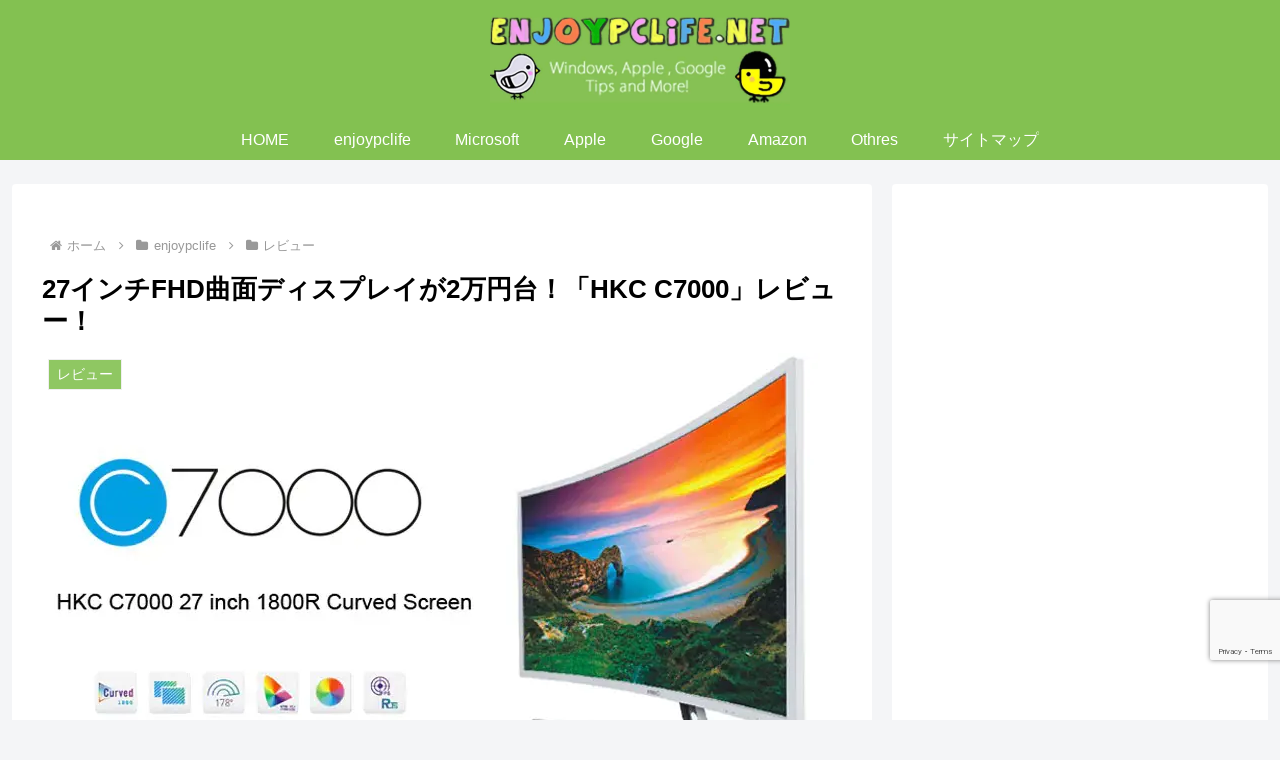

--- FILE ---
content_type: text/html; charset=UTF-8
request_url: https://enjoypclife.net/hkc-c7000-review-gearbest/
body_size: 49056
content:
<!doctype html>
<html lang="ja">
<head>
<meta charset="utf-8">
<meta name="viewport" content="width=device-width, initial-scale=1.0, viewport-fit=cover">
<meta name="referrer" content="no-referrer-when-downgrade">
<meta name="format-detection" content="telephone=no">
<!-- Global site tag (gtag.js) - Google Analytics -->
<link rel='stylesheet' id='wp-block-library-css' href='https://enjoypclife.net/wp-includes/css/dist/block-library/style.min.css?ver=6.8.3&#038;fver=20250926100727' media='all'/><link rel='stylesheet' id='mediaelement-css' href='https://enjoypclife.net/wp-includes/js/mediaelement/mediaelementplayer-legacy.min.css?ver=4.2.17&#038;fver=20220126114714' media='all'/><link rel='stylesheet' id='wp-mediaelement-css' href='https://enjoypclife.net/wp-includes/js/mediaelement/wp-mediaelement.min.css?ver=6.8.3&#038;fver=20220126114714' media='all'/><style id='jetpack-sharing-buttons-style-inline-css'>.jetpack-sharing-buttons__services-list{display:flex;flex-direction:row;flex-wrap:wrap;gap:0;list-style-type:none;margin:5px;padding:0}.jetpack-sharing-buttons__services-list.has-small-icon-size{font-size:12px}.jetpack-sharing-buttons__services-list.has-normal-icon-size{font-size:16px}.jetpack-sharing-buttons__services-list.has-large-icon-size{font-size:24px}.jetpack-sharing-buttons__services-list.has-huge-icon-size{font-size:36px}@media print{.jetpack-sharing-buttons__services-list{display:none!important}}.editor-styles-wrapper .wp-block-jetpack-sharing-buttons{gap:0;padding-inline-start:0}ul.jetpack-sharing-buttons__services-list.has-background{padding:1.25em 2.375em}</style><style id='global-styles-inline-css'>:root{--wp--preset--aspect-ratio--square:1;--wp--preset--aspect-ratio--4-3: 4/3;--wp--preset--aspect-ratio--3-4: 3/4;--wp--preset--aspect-ratio--3-2: 3/2;--wp--preset--aspect-ratio--2-3: 2/3;--wp--preset--aspect-ratio--16-9: 16/9;--wp--preset--aspect-ratio--9-16: 9/16;--wp--preset--color--black:#000;--wp--preset--color--cyan-bluish-gray:#abb8c3;--wp--preset--color--white:#fff;--wp--preset--color--pale-pink:#f78da7;--wp--preset--color--vivid-red:#cf2e2e;--wp--preset--color--luminous-vivid-orange:#ff6900;--wp--preset--color--luminous-vivid-amber:#fcb900;--wp--preset--color--light-green-cyan:#7bdcb5;--wp--preset--color--vivid-green-cyan:#00d084;--wp--preset--color--pale-cyan-blue:#8ed1fc;--wp--preset--color--vivid-cyan-blue:#0693e3;--wp--preset--color--vivid-purple:#9b51e0;--wp--preset--color--key-color:#83c151;--wp--preset--color--red:#e60033;--wp--preset--color--pink:#e95295;--wp--preset--color--purple:#884898;--wp--preset--color--deep:#55295b;--wp--preset--color--indigo:#1e50a2;--wp--preset--color--blue:#0095d9;--wp--preset--color--light-blue:#2ca9e1;--wp--preset--color--cyan:#00a3af;--wp--preset--color--teal:#007b43;--wp--preset--color--green:#3eb370;--wp--preset--color--light-green:#8bc34a;--wp--preset--color--lime:#c3d825;--wp--preset--color--yellow:#ffd900;--wp--preset--color--amber:#ffc107;--wp--preset--color--orange:#f39800;--wp--preset--color--deep-orange:#ea5506;--wp--preset--color--brown:#954e2a;--wp--preset--color--light-grey:#ddd;--wp--preset--color--grey:#949495;--wp--preset--color--dark-grey:#666;--wp--preset--color--cocoon-black:#333;--wp--preset--color--cocoon-white:#fff;--wp--preset--color--watery-blue:#f3fafe;--wp--preset--color--watery-yellow:#fff7cc;--wp--preset--color--watery-red:#fdf2f2;--wp--preset--color--watery-green:#ebf8f4;--wp--preset--color--ex-a:#fff;--wp--preset--color--ex-b:#fff;--wp--preset--color--ex-c:#fff;--wp--preset--color--ex-d:#fff;--wp--preset--color--ex-e:#fff;--wp--preset--color--ex-f:#fff;--wp--preset--gradient--vivid-cyan-blue-to-vivid-purple:linear-gradient(135deg,rgba(6,147,227,1) 0%,#9b51e0 100%);--wp--preset--gradient--light-green-cyan-to-vivid-green-cyan:linear-gradient(135deg,#7adcb4 0%,#00d082 100%);--wp--preset--gradient--luminous-vivid-amber-to-luminous-vivid-orange:linear-gradient(135deg,rgba(252,185,0,1) 0%,rgba(255,105,0,1) 100%);--wp--preset--gradient--luminous-vivid-orange-to-vivid-red:linear-gradient(135deg,rgba(255,105,0,1) 0%,#cf2e2e 100%);--wp--preset--gradient--very-light-gray-to-cyan-bluish-gray:linear-gradient(135deg,#eee 0%,#a9b8c3 100%);--wp--preset--gradient--cool-to-warm-spectrum:linear-gradient(135deg,#4aeadc 0%,#9778d1 20%,#cf2aba 40%,#ee2c82 60%,#fb6962 80%,#fef84c 100%);--wp--preset--gradient--blush-light-purple:linear-gradient(135deg,#ffceec 0%,#9896f0 100%);--wp--preset--gradient--blush-bordeaux:linear-gradient(135deg,#fecda5 0%,#fe2d2d 50%,#6b003e 100%);--wp--preset--gradient--luminous-dusk:linear-gradient(135deg,#ffcb70 0%,#c751c0 50%,#4158d0 100%);--wp--preset--gradient--pale-ocean:linear-gradient(135deg,#fff5cb 0%,#b6e3d4 50%,#33a7b5 100%);--wp--preset--gradient--electric-grass:linear-gradient(135deg,#caf880 0%,#71ce7e 100%);--wp--preset--gradient--midnight:linear-gradient(135deg,#020381 0%,#2874fc 100%);--wp--preset--font-size--small:13px;--wp--preset--font-size--medium:20px;--wp--preset--font-size--large:36px;--wp--preset--font-size--x-large:42px;--wp--preset--spacing--20:.44rem;--wp--preset--spacing--30:.67rem;--wp--preset--spacing--40:1rem;--wp--preset--spacing--50:1.5rem;--wp--preset--spacing--60:2.25rem;--wp--preset--spacing--70:3.38rem;--wp--preset--spacing--80:5.06rem;--wp--preset--shadow--natural:6px 6px 9px rgba(0,0,0,.2);--wp--preset--shadow--deep:12px 12px 50px rgba(0,0,0,.4);--wp--preset--shadow--sharp:6px 6px 0 rgba(0,0,0,.2);--wp--preset--shadow--outlined:6px 6px 0 -3px rgba(255,255,255,1) , 6px 6px rgba(0,0,0,1);--wp--preset--shadow--crisp:6px 6px 0 rgba(0,0,0,1)}:root{--wp--style--global--content-size:840px;--wp--style--global--wide-size:1200px}:where(body) {margin:0}.wp-site-blocks>.alignleft{float:left;margin-right:2em}.wp-site-blocks>.alignright{float:right;margin-left:2em}.wp-site-blocks>.aligncenter{justify-content:center;margin-left:auto;margin-right:auto}:where(.wp-site-blocks) > * {margin-block-start:24px;margin-block-end:0}:where(.wp-site-blocks) > :first-child {margin-block-start:0}:where(.wp-site-blocks) > :last-child {margin-block-end:0}:root{--wp--style--block-gap:24px}:root :where(.is-layout-flow) > :first-child{margin-block-start:0}:root :where(.is-layout-flow) > :last-child{margin-block-end:0}:root :where(.is-layout-flow) > *{margin-block-start:24px;margin-block-end:0}:root :where(.is-layout-constrained) > :first-child{margin-block-start:0}:root :where(.is-layout-constrained) > :last-child{margin-block-end:0}:root :where(.is-layout-constrained) > *{margin-block-start:24px;margin-block-end:0}:root :where(.is-layout-flex){gap:24px}:root :where(.is-layout-grid){gap:24px}.is-layout-flow>.alignleft{float:left;margin-inline-start:0;margin-inline-end:2em}.is-layout-flow>.alignright{float:right;margin-inline-start:2em;margin-inline-end:0}.is-layout-flow>.aligncenter{margin-left:auto!important;margin-right:auto!important}.is-layout-constrained>.alignleft{float:left;margin-inline-start:0;margin-inline-end:2em}.is-layout-constrained>.alignright{float:right;margin-inline-start:2em;margin-inline-end:0}.is-layout-constrained>.aligncenter{margin-left:auto!important;margin-right:auto!important}.is-layout-constrained > :where(:not(.alignleft):not(.alignright):not(.alignfull)){max-width:var(--wp--style--global--content-size);margin-left:auto!important;margin-right:auto!important}.is-layout-constrained>.alignwide{max-width:var(--wp--style--global--wide-size)}body .is-layout-flex{display:flex}.is-layout-flex{flex-wrap:wrap;align-items:center}.is-layout-flex > :is(*, div){margin:0}body .is-layout-grid{display:grid}.is-layout-grid > :is(*, div){margin:0}body{padding-top:0;padding-right:0;padding-bottom:0;padding-left:0}a:where(:not(.wp-element-button)){text-decoration:underline}:root :where(.wp-element-button, .wp-block-button__link){background-color:#32373c;border-width:0;color:#fff;font-family:inherit;font-size:inherit;line-height:inherit;padding: calc(0.667em + 2px) calc(1.333em + 2px);text-decoration:none}.has-black-color{color:var(--wp--preset--color--black)!important}.has-cyan-bluish-gray-color{color:var(--wp--preset--color--cyan-bluish-gray)!important}.has-white-color{color:var(--wp--preset--color--white)!important}.has-pale-pink-color{color:var(--wp--preset--color--pale-pink)!important}.has-vivid-red-color{color:var(--wp--preset--color--vivid-red)!important}.has-luminous-vivid-orange-color{color:var(--wp--preset--color--luminous-vivid-orange)!important}.has-luminous-vivid-amber-color{color:var(--wp--preset--color--luminous-vivid-amber)!important}.has-light-green-cyan-color{color:var(--wp--preset--color--light-green-cyan)!important}.has-vivid-green-cyan-color{color:var(--wp--preset--color--vivid-green-cyan)!important}.has-pale-cyan-blue-color{color:var(--wp--preset--color--pale-cyan-blue)!important}.has-vivid-cyan-blue-color{color:var(--wp--preset--color--vivid-cyan-blue)!important}.has-vivid-purple-color{color:var(--wp--preset--color--vivid-purple)!important}.has-key-color-color{color:var(--wp--preset--color--key-color)!important}.has-red-color{color:var(--wp--preset--color--red)!important}.has-pink-color{color:var(--wp--preset--color--pink)!important}.has-purple-color{color:var(--wp--preset--color--purple)!important}.has-deep-color{color:var(--wp--preset--color--deep)!important}.has-indigo-color{color:var(--wp--preset--color--indigo)!important}.has-blue-color{color:var(--wp--preset--color--blue)!important}.has-light-blue-color{color:var(--wp--preset--color--light-blue)!important}.has-cyan-color{color:var(--wp--preset--color--cyan)!important}.has-teal-color{color:var(--wp--preset--color--teal)!important}.has-green-color{color:var(--wp--preset--color--green)!important}.has-light-green-color{color:var(--wp--preset--color--light-green)!important}.has-lime-color{color:var(--wp--preset--color--lime)!important}.has-yellow-color{color:var(--wp--preset--color--yellow)!important}.has-amber-color{color:var(--wp--preset--color--amber)!important}.has-orange-color{color:var(--wp--preset--color--orange)!important}.has-deep-orange-color{color:var(--wp--preset--color--deep-orange)!important}.has-brown-color{color:var(--wp--preset--color--brown)!important}.has-light-grey-color{color:var(--wp--preset--color--light-grey)!important}.has-grey-color{color:var(--wp--preset--color--grey)!important}.has-dark-grey-color{color:var(--wp--preset--color--dark-grey)!important}.has-cocoon-black-color{color:var(--wp--preset--color--cocoon-black)!important}.has-cocoon-white-color{color:var(--wp--preset--color--cocoon-white)!important}.has-watery-blue-color{color:var(--wp--preset--color--watery-blue)!important}.has-watery-yellow-color{color:var(--wp--preset--color--watery-yellow)!important}.has-watery-red-color{color:var(--wp--preset--color--watery-red)!important}.has-watery-green-color{color:var(--wp--preset--color--watery-green)!important}.has-ex-a-color{color:var(--wp--preset--color--ex-a)!important}.has-ex-b-color{color:var(--wp--preset--color--ex-b)!important}.has-ex-c-color{color:var(--wp--preset--color--ex-c)!important}.has-ex-d-color{color:var(--wp--preset--color--ex-d)!important}.has-ex-e-color{color:var(--wp--preset--color--ex-e)!important}.has-ex-f-color{color:var(--wp--preset--color--ex-f)!important}.has-black-background-color{background-color:var(--wp--preset--color--black)!important}.has-cyan-bluish-gray-background-color{background-color:var(--wp--preset--color--cyan-bluish-gray)!important}.has-white-background-color{background-color:var(--wp--preset--color--white)!important}.has-pale-pink-background-color{background-color:var(--wp--preset--color--pale-pink)!important}.has-vivid-red-background-color{background-color:var(--wp--preset--color--vivid-red)!important}.has-luminous-vivid-orange-background-color{background-color:var(--wp--preset--color--luminous-vivid-orange)!important}.has-luminous-vivid-amber-background-color{background-color:var(--wp--preset--color--luminous-vivid-amber)!important}.has-light-green-cyan-background-color{background-color:var(--wp--preset--color--light-green-cyan)!important}.has-vivid-green-cyan-background-color{background-color:var(--wp--preset--color--vivid-green-cyan)!important}.has-pale-cyan-blue-background-color{background-color:var(--wp--preset--color--pale-cyan-blue)!important}.has-vivid-cyan-blue-background-color{background-color:var(--wp--preset--color--vivid-cyan-blue)!important}.has-vivid-purple-background-color{background-color:var(--wp--preset--color--vivid-purple)!important}.has-key-color-background-color{background-color:var(--wp--preset--color--key-color)!important}.has-red-background-color{background-color:var(--wp--preset--color--red)!important}.has-pink-background-color{background-color:var(--wp--preset--color--pink)!important}.has-purple-background-color{background-color:var(--wp--preset--color--purple)!important}.has-deep-background-color{background-color:var(--wp--preset--color--deep)!important}.has-indigo-background-color{background-color:var(--wp--preset--color--indigo)!important}.has-blue-background-color{background-color:var(--wp--preset--color--blue)!important}.has-light-blue-background-color{background-color:var(--wp--preset--color--light-blue)!important}.has-cyan-background-color{background-color:var(--wp--preset--color--cyan)!important}.has-teal-background-color{background-color:var(--wp--preset--color--teal)!important}.has-green-background-color{background-color:var(--wp--preset--color--green)!important}.has-light-green-background-color{background-color:var(--wp--preset--color--light-green)!important}.has-lime-background-color{background-color:var(--wp--preset--color--lime)!important}.has-yellow-background-color{background-color:var(--wp--preset--color--yellow)!important}.has-amber-background-color{background-color:var(--wp--preset--color--amber)!important}.has-orange-background-color{background-color:var(--wp--preset--color--orange)!important}.has-deep-orange-background-color{background-color:var(--wp--preset--color--deep-orange)!important}.has-brown-background-color{background-color:var(--wp--preset--color--brown)!important}.has-light-grey-background-color{background-color:var(--wp--preset--color--light-grey)!important}.has-grey-background-color{background-color:var(--wp--preset--color--grey)!important}.has-dark-grey-background-color{background-color:var(--wp--preset--color--dark-grey)!important}.has-cocoon-black-background-color{background-color:var(--wp--preset--color--cocoon-black)!important}.has-cocoon-white-background-color{background-color:var(--wp--preset--color--cocoon-white)!important}.has-watery-blue-background-color{background-color:var(--wp--preset--color--watery-blue)!important}.has-watery-yellow-background-color{background-color:var(--wp--preset--color--watery-yellow)!important}.has-watery-red-background-color{background-color:var(--wp--preset--color--watery-red)!important}.has-watery-green-background-color{background-color:var(--wp--preset--color--watery-green)!important}.has-ex-a-background-color{background-color:var(--wp--preset--color--ex-a)!important}.has-ex-b-background-color{background-color:var(--wp--preset--color--ex-b)!important}.has-ex-c-background-color{background-color:var(--wp--preset--color--ex-c)!important}.has-ex-d-background-color{background-color:var(--wp--preset--color--ex-d)!important}.has-ex-e-background-color{background-color:var(--wp--preset--color--ex-e)!important}.has-ex-f-background-color{background-color:var(--wp--preset--color--ex-f)!important}.has-black-border-color{border-color:var(--wp--preset--color--black)!important}.has-cyan-bluish-gray-border-color{border-color:var(--wp--preset--color--cyan-bluish-gray)!important}.has-white-border-color{border-color:var(--wp--preset--color--white)!important}.has-pale-pink-border-color{border-color:var(--wp--preset--color--pale-pink)!important}.has-vivid-red-border-color{border-color:var(--wp--preset--color--vivid-red)!important}.has-luminous-vivid-orange-border-color{border-color:var(--wp--preset--color--luminous-vivid-orange)!important}.has-luminous-vivid-amber-border-color{border-color:var(--wp--preset--color--luminous-vivid-amber)!important}.has-light-green-cyan-border-color{border-color:var(--wp--preset--color--light-green-cyan)!important}.has-vivid-green-cyan-border-color{border-color:var(--wp--preset--color--vivid-green-cyan)!important}.has-pale-cyan-blue-border-color{border-color:var(--wp--preset--color--pale-cyan-blue)!important}.has-vivid-cyan-blue-border-color{border-color:var(--wp--preset--color--vivid-cyan-blue)!important}.has-vivid-purple-border-color{border-color:var(--wp--preset--color--vivid-purple)!important}.has-key-color-border-color{border-color:var(--wp--preset--color--key-color)!important}.has-red-border-color{border-color:var(--wp--preset--color--red)!important}.has-pink-border-color{border-color:var(--wp--preset--color--pink)!important}.has-purple-border-color{border-color:var(--wp--preset--color--purple)!important}.has-deep-border-color{border-color:var(--wp--preset--color--deep)!important}.has-indigo-border-color{border-color:var(--wp--preset--color--indigo)!important}.has-blue-border-color{border-color:var(--wp--preset--color--blue)!important}.has-light-blue-border-color{border-color:var(--wp--preset--color--light-blue)!important}.has-cyan-border-color{border-color:var(--wp--preset--color--cyan)!important}.has-teal-border-color{border-color:var(--wp--preset--color--teal)!important}.has-green-border-color{border-color:var(--wp--preset--color--green)!important}.has-light-green-border-color{border-color:var(--wp--preset--color--light-green)!important}.has-lime-border-color{border-color:var(--wp--preset--color--lime)!important}.has-yellow-border-color{border-color:var(--wp--preset--color--yellow)!important}.has-amber-border-color{border-color:var(--wp--preset--color--amber)!important}.has-orange-border-color{border-color:var(--wp--preset--color--orange)!important}.has-deep-orange-border-color{border-color:var(--wp--preset--color--deep-orange)!important}.has-brown-border-color{border-color:var(--wp--preset--color--brown)!important}.has-light-grey-border-color{border-color:var(--wp--preset--color--light-grey)!important}.has-grey-border-color{border-color:var(--wp--preset--color--grey)!important}.has-dark-grey-border-color{border-color:var(--wp--preset--color--dark-grey)!important}.has-cocoon-black-border-color{border-color:var(--wp--preset--color--cocoon-black)!important}.has-cocoon-white-border-color{border-color:var(--wp--preset--color--cocoon-white)!important}.has-watery-blue-border-color{border-color:var(--wp--preset--color--watery-blue)!important}.has-watery-yellow-border-color{border-color:var(--wp--preset--color--watery-yellow)!important}.has-watery-red-border-color{border-color:var(--wp--preset--color--watery-red)!important}.has-watery-green-border-color{border-color:var(--wp--preset--color--watery-green)!important}.has-ex-a-border-color{border-color:var(--wp--preset--color--ex-a)!important}.has-ex-b-border-color{border-color:var(--wp--preset--color--ex-b)!important}.has-ex-c-border-color{border-color:var(--wp--preset--color--ex-c)!important}.has-ex-d-border-color{border-color:var(--wp--preset--color--ex-d)!important}.has-ex-e-border-color{border-color:var(--wp--preset--color--ex-e)!important}.has-ex-f-border-color{border-color:var(--wp--preset--color--ex-f)!important}.has-vivid-cyan-blue-to-vivid-purple-gradient-background{background:var(--wp--preset--gradient--vivid-cyan-blue-to-vivid-purple)!important}.has-light-green-cyan-to-vivid-green-cyan-gradient-background{background:var(--wp--preset--gradient--light-green-cyan-to-vivid-green-cyan)!important}.has-luminous-vivid-amber-to-luminous-vivid-orange-gradient-background{background:var(--wp--preset--gradient--luminous-vivid-amber-to-luminous-vivid-orange)!important}.has-luminous-vivid-orange-to-vivid-red-gradient-background{background:var(--wp--preset--gradient--luminous-vivid-orange-to-vivid-red)!important}.has-very-light-gray-to-cyan-bluish-gray-gradient-background{background:var(--wp--preset--gradient--very-light-gray-to-cyan-bluish-gray)!important}.has-cool-to-warm-spectrum-gradient-background{background:var(--wp--preset--gradient--cool-to-warm-spectrum)!important}.has-blush-light-purple-gradient-background{background:var(--wp--preset--gradient--blush-light-purple)!important}.has-blush-bordeaux-gradient-background{background:var(--wp--preset--gradient--blush-bordeaux)!important}.has-luminous-dusk-gradient-background{background:var(--wp--preset--gradient--luminous-dusk)!important}.has-pale-ocean-gradient-background{background:var(--wp--preset--gradient--pale-ocean)!important}.has-electric-grass-gradient-background{background:var(--wp--preset--gradient--electric-grass)!important}.has-midnight-gradient-background{background:var(--wp--preset--gradient--midnight)!important}.has-small-font-size{font-size:var(--wp--preset--font-size--small)!important}.has-medium-font-size{font-size:var(--wp--preset--font-size--medium)!important}.has-large-font-size{font-size:var(--wp--preset--font-size--large)!important}.has-x-large-font-size{font-size:var(--wp--preset--font-size--x-large)!important}:root :where(.wp-block-pullquote){font-size:1.5em;line-height:1.6}</style><link rel='stylesheet' id='contact-form-7-css' href='https://enjoypclife.net/wp-content/plugins/contact-form-7/includes/css/styles.css?ver=6.1.4&#038;fver=20251228101550' media='all'/><link rel='stylesheet' id='flexible-table-block-css' href='https://enjoypclife.net/wp-content/plugins/flexible-table-block/build/style-index.css?ver=1766960155&#038;fver=20251228101555' media='all'/><style id='flexible-table-block-inline-css'>.wp-block-flexible-table-block-table.wp-block-flexible-table-block-table>table{width:100%;max-width:100%;border-collapse:collapse}.wp-block-flexible-table-block-table.wp-block-flexible-table-block-table.is-style-stripes tbody tr:nth-child(odd) th{background-color:#f0f0f1}.wp-block-flexible-table-block-table.wp-block-flexible-table-block-table.is-style-stripes tbody tr:nth-child(odd) td{background-color:#f0f0f1}.wp-block-flexible-table-block-table.wp-block-flexible-table-block-table.is-style-stripes tbody tr:nth-child(even) th{background-color:#fff}.wp-block-flexible-table-block-table.wp-block-flexible-table-block-table.is-style-stripes tbody tr:nth-child(even) td{background-color:#fff}.wp-block-flexible-table-block-table.wp-block-flexible-table-block-table>table tr th,.wp-block-flexible-table-block-table.wp-block-flexible-table-block-table>table tr td{padding:.5em;border-width:1px;border-style:solid;border-color:#000;text-align:left;vertical-align:middle}.wp-block-flexible-table-block-table.wp-block-flexible-table-block-table>table tr th{background-color:#f0f0f1}.wp-block-flexible-table-block-table.wp-block-flexible-table-block-table>table tr td{background-color:#fff}@media screen and (min-width:769px){.wp-block-flexible-table-block-table.is-scroll-on-pc{overflow-x:scroll}.wp-block-flexible-table-block-table.is-scroll-on-pc table{max-width:none;align-self:self-start}}@media screen and (max-width:768px){.wp-block-flexible-table-block-table.is-scroll-on-mobile{overflow-x:scroll}.wp-block-flexible-table-block-table.is-scroll-on-mobile table{max-width:none;align-self:self-start}.wp-block-flexible-table-block-table table.is-stacked-on-mobile th,.wp-block-flexible-table-block-table table.is-stacked-on-mobile td{width:100%!important;display:block}}</style><link rel='stylesheet' id='cocoon-style-css' href='https://enjoypclife.net/wp-content/themes/cocoon-master/style.css?ver=6.8.3&#038;fver=20251228102441' media='all'/><style id='cocoon-style-inline-css'>
#header-container,#header-container .navi,#navi .navi-in>.menu-header .sub-menu,.article h2,.sidebar h2,.sidebar h3,.cat-link,.cat-label,.appeal-content .appeal-button,.demo .cat-label,.blogcard-type .blogcard-label,#footer{background-color:#83c151}#navi .navi-in a:hover,#footer a:not(.sns-button):hover{background-color:rgba(255,255,255,.2)}.article h3,.article h4,.article h5,.article h6,.cat-link,.tag-link{border-color:#83c151}blockquote::before,blockquote::after,.pager-post-navi a.a-wrap::before{color:rgba(131,193,81,.5)}blockquote,.key-btn{background-color:rgba(131,193,81,.05);border-color:rgba(131,193,81,.5)}pre,.pager-links span,.scrollable-table table th,table th,.pagination .current{background-color:rgba(131,193,81,.1);border-color:rgba(131,193,81,.5)}table:not(.has-border-color) th,table:not(.has-border-color) td,table:not(.has-border-color) thead,table:not(.has-border-color) tfoot,.page-numbers,.page-numbers.dots,.tagcloud a,.list.ecb-entry-border .entry-card-wrap,.related-entries.recb-entry-border .related-entry-card-wrap,.carousel .a-wrap,.pager-post-navi.post-navi-border a.a-wrap,.article .toc,.a-wrap .blogcard,.author-box,.comment-reply-link,.ranking-item{border-color:rgba(131,193,81,.5)}table tr:nth-of-type(2n+1),.page-numbers.dots,.a-wrap:hover,.pagination a:hover,.pagination-next-link:hover,.widget_recent_entries ul li a:hover,.widget_categories ul li a:hover,.widget_archive ul li a:hover,.widget_pages ul li a:hover,.widget_meta ul li a:hover,.widget_rss ul li a:hover,.widget_nav_menu ul li a:hover,.pager-links a:hover span,.tag-link:hover,.tagcloud a:hover{background-color:rgba(131,193,81,.05)}.header,.header .site-name-text,#navi .navi-in a,#navi .navi-in a:hover,.article h2,.sidebar h2,.sidebar h3,#footer,#footer a:not(.sns-button){color:#fff}body.public-page{--cocoon-text-color:#000000;color:var(--cocoon-text-color)}.go-to-top .go-to-top-button{background-color:#fff}.go-to-top .go-to-top-button{color:#000}.main{width:860px}.sidebar{width:376px}@media screen and (max-width:1255px){.wrap{width:auto}.main,.sidebar,.sidebar-left .main,.sidebar-left .sidebar{margin:0 .5%}.main{width:67.4%}.sidebar{padding:1.5%;width:30%}.entry-card-thumb{width:38%}.entry-card-content{margin-left:40%}}body::after{content:url(https://enjoypclife.net/wp-content/themes/cocoon-master/lib/analytics/access.php?post_id=32636&post_type=post)!important;visibility:hidden;position:absolute;bottom:0;right:0;width:1px;height:1px;overflow:hidden;display:inline!important}.logo-header img{height:100px;width:auto}.fixed-header .logo-header img{height:auto}.logo-header img{width:300px;height:auto}.fixed-header .logo-header img{width:auto}@media screen and (max-width:834px){.header div.header-in{min-height:100px}}.toc-checkbox{display:none}.toc-content{visibility:hidden;height:0;opacity:.2;transition:all 0.5s ease-out}.toc-checkbox:checked~.toc-content{visibility:visible;padding-top:.6em;height:100%;opacity:1}.toc-title::after{content:'[開く]';margin-left:.5em;cursor:pointer;font-size:.8em}.toc-title:hover::after{text-decoration:underline}.toc-checkbox:checked+.toc-title::after{content:'[閉じる]'}#respond{inset:0;position:absolute;visibility:hidden}#navi .navi-in>ul>li{width:auto}#navi .navi-in>ul>li>a{padding:0 1.4em}#footer{background:#474747}#footer,#footer a:not(.sns-button),.footer-title{color:#fff}.entry-content>*,.demo .entry-content p{line-height:1.8}.entry-content>*,.mce-content-body>*,.article p,.demo .entry-content p,.article dl,.article ul,.article ol,.article blockquote,.article pre,.article table,.article .toc,.body .article,.body .column-wrap,.body .new-entry-cards,.body .popular-entry-cards,.body .navi-entry-cards,.body .box-menus,.body .ranking-item,.body .rss-entry-cards,.body .widget,.body .author-box,.body .blogcard-wrap,.body .login-user-only,.body .information-box,.body .question-box,.body .alert-box,.body .information,.body .question,.body .alert,.body .memo-box,.body .comment-box,.body .common-icon-box,.body .blank-box,.body .button-block,.body .micro-bottom,.body .caption-box,.body .tab-caption-box,.body .label-box,.body .toggle-wrap,.body .wp-block-image,.body .booklink-box,.body .kaerebalink-box,.body .tomarebalink-box,.body .product-item-box,.body .speech-wrap,.body .wp-block-categories,.body .wp-block-archives,.body .wp-block-archives-dropdown,.body .wp-block-calendar,.body .ad-area,.body .wp-block-gallery,.body .wp-block-audio,.body .wp-block-cover,.body .wp-block-file,.body .wp-block-media-text,.body .wp-block-video,.body .wp-block-buttons,.body .wp-block-columns,.body .wp-block-separator,.body .components-placeholder,.body .wp-block-search,.body .wp-block-social-links,.body .timeline-box,.body .blogcard-type,.body .btn-wrap,.body .btn-wrap a,.body .block-box,.body .wp-block-embed,.body .wp-block-group,.body .wp-block-table,.body .scrollable-table,.body .wp-block-separator,.body .wp-block,.body .video-container,.comment-area,.related-entries,.pager-post-navi,.comment-respond{margin-bottom:1.4em}#wpcontent #wpbody .is-root-container>*{margin-bottom:1.4em}.article h2,.article h3,.article h4,.article h5,.article h6{margin-bottom:1.26em}@media screen and (max-width:480px){.body,.menu-content{font-size:16px}}@media screen and (max-width:781px){.wp-block-column{margin-bottom:1.4em}}@media screen and (max-width:834px){.container .column-wrap{gap:1.4em}}.article .micro-top{margin-bottom:.28em}.article .micro-bottom{margin-top:-1.26em}.article .micro-balloon{margin-bottom:.7em}.article .micro-bottom.micro-balloon{margin-top:-.98em}.blank-box.bb-key-color{border-color:#83c151}.iic-key-color li::before{color:#83c151}.blank-box.bb-tab.bb-key-color::before{background-color:#83c151}.tb-key-color .toggle-button{border:1px solid #83c151;background:#83c151;color:#fff}.tb-key-color .toggle-button::before{color:#ccc}.tb-key-color .toggle-checkbox:checked~.toggle-content{border-color:#83c151}.cb-key-color.caption-box{border-color:#83c151}.cb-key-color .caption-box-label{background-color:#83c151;color:#fff}.tcb-key-color .tab-caption-box-label{background-color:#83c151;color:#fff}.tcb-key-color .tab-caption-box-content{border-color:#83c151}.lb-key-color .label-box-content{border-color:#83c151}.mc-key-color{background-color:#83c151;color:#fff;border:none}.mc-key-color.micro-bottom::after{border-bottom-color:#83c151;border-top-color:transparent}.mc-key-color::before{border-top-color:transparent;border-bottom-color:transparent}.mc-key-color::after{border-top-color:#83c151}.btn-key-color,.btn-wrap.btn-wrap-key-color>a{background-color:#83c151}.has-text-color.has-key-color-color{color:#83c151}.has-background.has-key-color-background-color{background-color:#83c151}.body.article,body#tinymce.wp-editor{background-color:#fff}.body.article,.editor-post-title__block .editor-post-title__input,body#tinymce.wp-editor{color:#333}html .body .has-key-color-background-color{background-color:#83c151}html .body .has-key-color-color{color:#83c151}html .body .has-key-color-border-color{border-color:#83c151}html .body .btn-wrap.has-key-color-background-color>a{background-color:#83c151}html .body .btn-wrap.has-key-color-color>a{color:#83c151}html .body .btn-wrap.has-key-color-border-color>a{border-color:#83c151}html .body .bb-tab.has-key-color-border-color .bb-label{background-color:#83c151}html .body .toggle-wrap.has-key-color-border-color:not(.not-nested-style) .toggle-button{background-color:#83c151}html .body .toggle-wrap.has-key-color-border-color:not(.not-nested-style) .toggle-button,html .body .toggle-wrap.has-key-color-border-color:not(.not-nested-style) .toggle-content{border-color:#83c151}html .body .toggle-wrap.has-key-color-background-color:not(.not-nested-style) .toggle-content{background-color:#83c151}html .body .toggle-wrap.has-key-color-color:not(.not-nested-style) .toggle-content{color:#83c151}html .body .iconlist-box.has-key-color-icon-color li::before{color:#83c151}.micro-text.has-key-color-color{color:#83c151}html .body .micro-balloon.has-key-color-color{color:#83c151}html .body .micro-balloon.has-key-color-background-color{background-color:#83c151;border-color:transparent}html .body .micro-balloon.has-key-color-background-color.micro-bottom::after{border-bottom-color:#83c151;border-top-color:transparent}html .body .micro-balloon.has-key-color-background-color::before{border-top-color:transparent;border-bottom-color:transparent}html .body .micro-balloon.has-key-color-background-color::after{border-top-color:#83c151}html .body .micro-balloon.has-border-color.has-key-color-border-color{border-color:#83c151}html .body .micro-balloon.micro-top.has-key-color-border-color::before{border-top-color:#83c151}html .body .micro-balloon.micro-bottom.has-key-color-border-color::before{border-bottom-color:#83c151}html .body .caption-box.has-key-color-border-color:not(.not-nested-style) .box-label{background-color:#83c151}html .body .tab-caption-box.has-key-color-border-color:not(.not-nested-style) .box-label{background-color:#83c151}html .body .tab-caption-box.has-key-color-border-color:not(.not-nested-style) .box-content{border-color:#83c151}html .body .tab-caption-box.has-key-color-background-color:not(.not-nested-style) .box-content{background-color:#83c151}html .body .tab-caption-box.has-key-color-color:not(.not-nested-style) .box-content{color:#83c151}html .body .label-box.has-key-color-border-color:not(.not-nested-style) .box-content{border-color:#83c151}html .body .label-box.has-key-color-background-color:not(.not-nested-style) .box-content{background-color:#83c151}html .body .label-box.has-key-color-color:not(.not-nested-style) .box-content{color:#83c151}html .body .speech-wrap:not(.not-nested-style) .speech-balloon.has-key-color-background-color{background-color:#83c151}html .body .speech-wrap:not(.not-nested-style) .speech-balloon.has-text-color.has-key-color-color{color:#83c151}html .body .speech-wrap:not(.not-nested-style) .speech-balloon.has-key-color-border-color{border-color:#83c151}html .body .speech-wrap.sbp-l:not(.not-nested-style) .speech-balloon.has-key-color-border-color::before{border-right-color:#83c151}html .body .speech-wrap.sbp-r:not(.not-nested-style) .speech-balloon.has-key-color-border-color::before{border-left-color:#83c151}html .body .speech-wrap.sbp-l:not(.not-nested-style) .speech-balloon.has-key-color-background-color::after{border-right-color:#83c151}html .body .speech-wrap.sbp-r:not(.not-nested-style) .speech-balloon.has-key-color-background-color::after{border-left-color:#83c151}html .body .speech-wrap.sbs-line.sbp-r:not(.not-nested-style) .speech-balloon.has-key-color-background-color{background-color:#83c151}html .body .speech-wrap.sbs-line.sbp-r:not(.not-nested-style) .speech-balloon.has-key-color-border-color{border-color:#83c151}html .body .speech-wrap.sbs-think:not(.not-nested-style) .speech-balloon.has-key-color-border-color::before,html .body .speech-wrap.sbs-think:not(.not-nested-style) .speech-balloon.has-key-color-border-color::after{border-color:#83c151}html .body .speech-wrap.sbs-think:not(.not-nested-style) .speech-balloon.has-key-color-background-color::before,html .body .speech-wrap.sbs-think:not(.not-nested-style) .speech-balloon.has-key-color-background-color::after{background-color:#83c151}html .body .speech-wrap.sbs-think:not(.not-nested-style) .speech-balloon.has-key-color-border-color::before{border-color:#83c151}html .body .timeline-box.has-key-color-point-color:not(.not-nested-style) .timeline-item::before{background-color:#83c151}.has-key-color-border-color.is-style-accordion:not(.not-nested-style) .faq-question{background-color:#83c151}html .body .has-key-color-question-color:not(.not-nested-style) .faq-question-label{color:#83c151}html .body .has-key-color-question-color.has-border-color:not(.not-nested-style) .faq-question-label{color:#83c151}html .body .has-key-color-answer-color:not(.not-nested-style) .faq-answer-label{color:#83c151}html .body .is-style-square.has-key-color-question-color:not(.not-nested-style) .faq-question-label{color:#fff;background-color:#83c151}html .body .is-style-square.has-key-color-answer-color:not(.not-nested-style) .faq-answer-label{color:#fff;background-color:#83c151}html .body .has-red-background-color{background-color:#e60033}html .body .has-red-color{color:#e60033}html .body .has-red-border-color{border-color:#e60033}html .body .btn-wrap.has-red-background-color>a{background-color:#e60033}html .body .btn-wrap.has-red-color>a{color:#e60033}html .body .btn-wrap.has-red-border-color>a{border-color:#e60033}html .body .bb-tab.has-red-border-color .bb-label{background-color:#e60033}html .body .toggle-wrap.has-red-border-color:not(.not-nested-style) .toggle-button{background-color:#e60033}html .body .toggle-wrap.has-red-border-color:not(.not-nested-style) .toggle-button,html .body .toggle-wrap.has-red-border-color:not(.not-nested-style) .toggle-content{border-color:#e60033}html .body .toggle-wrap.has-red-background-color:not(.not-nested-style) .toggle-content{background-color:#e60033}html .body .toggle-wrap.has-red-color:not(.not-nested-style) .toggle-content{color:#e60033}html .body .iconlist-box.has-red-icon-color li::before{color:#e60033}.micro-text.has-red-color{color:#e60033}html .body .micro-balloon.has-red-color{color:#e60033}html .body .micro-balloon.has-red-background-color{background-color:#e60033;border-color:transparent}html .body .micro-balloon.has-red-background-color.micro-bottom::after{border-bottom-color:#e60033;border-top-color:transparent}html .body .micro-balloon.has-red-background-color::before{border-top-color:transparent;border-bottom-color:transparent}html .body .micro-balloon.has-red-background-color::after{border-top-color:#e60033}html .body .micro-balloon.has-border-color.has-red-border-color{border-color:#e60033}html .body .micro-balloon.micro-top.has-red-border-color::before{border-top-color:#e60033}html .body .micro-balloon.micro-bottom.has-red-border-color::before{border-bottom-color:#e60033}html .body .caption-box.has-red-border-color:not(.not-nested-style) .box-label{background-color:#e60033}html .body .tab-caption-box.has-red-border-color:not(.not-nested-style) .box-label{background-color:#e60033}html .body .tab-caption-box.has-red-border-color:not(.not-nested-style) .box-content{border-color:#e60033}html .body .tab-caption-box.has-red-background-color:not(.not-nested-style) .box-content{background-color:#e60033}html .body .tab-caption-box.has-red-color:not(.not-nested-style) .box-content{color:#e60033}html .body .label-box.has-red-border-color:not(.not-nested-style) .box-content{border-color:#e60033}html .body .label-box.has-red-background-color:not(.not-nested-style) .box-content{background-color:#e60033}html .body .label-box.has-red-color:not(.not-nested-style) .box-content{color:#e60033}html .body .speech-wrap:not(.not-nested-style) .speech-balloon.has-red-background-color{background-color:#e60033}html .body .speech-wrap:not(.not-nested-style) .speech-balloon.has-text-color.has-red-color{color:#e60033}html .body .speech-wrap:not(.not-nested-style) .speech-balloon.has-red-border-color{border-color:#e60033}html .body .speech-wrap.sbp-l:not(.not-nested-style) .speech-balloon.has-red-border-color::before{border-right-color:#e60033}html .body .speech-wrap.sbp-r:not(.not-nested-style) .speech-balloon.has-red-border-color::before{border-left-color:#e60033}html .body .speech-wrap.sbp-l:not(.not-nested-style) .speech-balloon.has-red-background-color::after{border-right-color:#e60033}html .body .speech-wrap.sbp-r:not(.not-nested-style) .speech-balloon.has-red-background-color::after{border-left-color:#e60033}html .body .speech-wrap.sbs-line.sbp-r:not(.not-nested-style) .speech-balloon.has-red-background-color{background-color:#e60033}html .body .speech-wrap.sbs-line.sbp-r:not(.not-nested-style) .speech-balloon.has-red-border-color{border-color:#e60033}html .body .speech-wrap.sbs-think:not(.not-nested-style) .speech-balloon.has-red-border-color::before,html .body .speech-wrap.sbs-think:not(.not-nested-style) .speech-balloon.has-red-border-color::after{border-color:#e60033}html .body .speech-wrap.sbs-think:not(.not-nested-style) .speech-balloon.has-red-background-color::before,html .body .speech-wrap.sbs-think:not(.not-nested-style) .speech-balloon.has-red-background-color::after{background-color:#e60033}html .body .speech-wrap.sbs-think:not(.not-nested-style) .speech-balloon.has-red-border-color::before{border-color:#e60033}html .body .timeline-box.has-red-point-color:not(.not-nested-style) .timeline-item::before{background-color:#e60033}.has-red-border-color.is-style-accordion:not(.not-nested-style) .faq-question{background-color:#e60033}html .body .has-red-question-color:not(.not-nested-style) .faq-question-label{color:#e60033}html .body .has-red-question-color.has-border-color:not(.not-nested-style) .faq-question-label{color:#e60033}html .body .has-red-answer-color:not(.not-nested-style) .faq-answer-label{color:#e60033}html .body .is-style-square.has-red-question-color:not(.not-nested-style) .faq-question-label{color:#fff;background-color:#e60033}html .body .is-style-square.has-red-answer-color:not(.not-nested-style) .faq-answer-label{color:#fff;background-color:#e60033}html .body .has-pink-background-color{background-color:#e95295}html .body .has-pink-color{color:#e95295}html .body .has-pink-border-color{border-color:#e95295}html .body .btn-wrap.has-pink-background-color>a{background-color:#e95295}html .body .btn-wrap.has-pink-color>a{color:#e95295}html .body .btn-wrap.has-pink-border-color>a{border-color:#e95295}html .body .bb-tab.has-pink-border-color .bb-label{background-color:#e95295}html .body .toggle-wrap.has-pink-border-color:not(.not-nested-style) .toggle-button{background-color:#e95295}html .body .toggle-wrap.has-pink-border-color:not(.not-nested-style) .toggle-button,html .body .toggle-wrap.has-pink-border-color:not(.not-nested-style) .toggle-content{border-color:#e95295}html .body .toggle-wrap.has-pink-background-color:not(.not-nested-style) .toggle-content{background-color:#e95295}html .body .toggle-wrap.has-pink-color:not(.not-nested-style) .toggle-content{color:#e95295}html .body .iconlist-box.has-pink-icon-color li::before{color:#e95295}.micro-text.has-pink-color{color:#e95295}html .body .micro-balloon.has-pink-color{color:#e95295}html .body .micro-balloon.has-pink-background-color{background-color:#e95295;border-color:transparent}html .body .micro-balloon.has-pink-background-color.micro-bottom::after{border-bottom-color:#e95295;border-top-color:transparent}html .body .micro-balloon.has-pink-background-color::before{border-top-color:transparent;border-bottom-color:transparent}html .body .micro-balloon.has-pink-background-color::after{border-top-color:#e95295}html .body .micro-balloon.has-border-color.has-pink-border-color{border-color:#e95295}html .body .micro-balloon.micro-top.has-pink-border-color::before{border-top-color:#e95295}html .body .micro-balloon.micro-bottom.has-pink-border-color::before{border-bottom-color:#e95295}html .body .caption-box.has-pink-border-color:not(.not-nested-style) .box-label{background-color:#e95295}html .body .tab-caption-box.has-pink-border-color:not(.not-nested-style) .box-label{background-color:#e95295}html .body .tab-caption-box.has-pink-border-color:not(.not-nested-style) .box-content{border-color:#e95295}html .body .tab-caption-box.has-pink-background-color:not(.not-nested-style) .box-content{background-color:#e95295}html .body .tab-caption-box.has-pink-color:not(.not-nested-style) .box-content{color:#e95295}html .body .label-box.has-pink-border-color:not(.not-nested-style) .box-content{border-color:#e95295}html .body .label-box.has-pink-background-color:not(.not-nested-style) .box-content{background-color:#e95295}html .body .label-box.has-pink-color:not(.not-nested-style) .box-content{color:#e95295}html .body .speech-wrap:not(.not-nested-style) .speech-balloon.has-pink-background-color{background-color:#e95295}html .body .speech-wrap:not(.not-nested-style) .speech-balloon.has-text-color.has-pink-color{color:#e95295}html .body .speech-wrap:not(.not-nested-style) .speech-balloon.has-pink-border-color{border-color:#e95295}html .body .speech-wrap.sbp-l:not(.not-nested-style) .speech-balloon.has-pink-border-color::before{border-right-color:#e95295}html .body .speech-wrap.sbp-r:not(.not-nested-style) .speech-balloon.has-pink-border-color::before{border-left-color:#e95295}html .body .speech-wrap.sbp-l:not(.not-nested-style) .speech-balloon.has-pink-background-color::after{border-right-color:#e95295}html .body .speech-wrap.sbp-r:not(.not-nested-style) .speech-balloon.has-pink-background-color::after{border-left-color:#e95295}html .body .speech-wrap.sbs-line.sbp-r:not(.not-nested-style) .speech-balloon.has-pink-background-color{background-color:#e95295}html .body .speech-wrap.sbs-line.sbp-r:not(.not-nested-style) .speech-balloon.has-pink-border-color{border-color:#e95295}html .body .speech-wrap.sbs-think:not(.not-nested-style) .speech-balloon.has-pink-border-color::before,html .body .speech-wrap.sbs-think:not(.not-nested-style) .speech-balloon.has-pink-border-color::after{border-color:#e95295}html .body .speech-wrap.sbs-think:not(.not-nested-style) .speech-balloon.has-pink-background-color::before,html .body .speech-wrap.sbs-think:not(.not-nested-style) .speech-balloon.has-pink-background-color::after{background-color:#e95295}html .body .speech-wrap.sbs-think:not(.not-nested-style) .speech-balloon.has-pink-border-color::before{border-color:#e95295}html .body .timeline-box.has-pink-point-color:not(.not-nested-style) .timeline-item::before{background-color:#e95295}.has-pink-border-color.is-style-accordion:not(.not-nested-style) .faq-question{background-color:#e95295}html .body .has-pink-question-color:not(.not-nested-style) .faq-question-label{color:#e95295}html .body .has-pink-question-color.has-border-color:not(.not-nested-style) .faq-question-label{color:#e95295}html .body .has-pink-answer-color:not(.not-nested-style) .faq-answer-label{color:#e95295}html .body .is-style-square.has-pink-question-color:not(.not-nested-style) .faq-question-label{color:#fff;background-color:#e95295}html .body .is-style-square.has-pink-answer-color:not(.not-nested-style) .faq-answer-label{color:#fff;background-color:#e95295}html .body .has-purple-background-color{background-color:#884898}html .body .has-purple-color{color:#884898}html .body .has-purple-border-color{border-color:#884898}html .body .btn-wrap.has-purple-background-color>a{background-color:#884898}html .body .btn-wrap.has-purple-color>a{color:#884898}html .body .btn-wrap.has-purple-border-color>a{border-color:#884898}html .body .bb-tab.has-purple-border-color .bb-label{background-color:#884898}html .body .toggle-wrap.has-purple-border-color:not(.not-nested-style) .toggle-button{background-color:#884898}html .body .toggle-wrap.has-purple-border-color:not(.not-nested-style) .toggle-button,html .body .toggle-wrap.has-purple-border-color:not(.not-nested-style) .toggle-content{border-color:#884898}html .body .toggle-wrap.has-purple-background-color:not(.not-nested-style) .toggle-content{background-color:#884898}html .body .toggle-wrap.has-purple-color:not(.not-nested-style) .toggle-content{color:#884898}html .body .iconlist-box.has-purple-icon-color li::before{color:#884898}.micro-text.has-purple-color{color:#884898}html .body .micro-balloon.has-purple-color{color:#884898}html .body .micro-balloon.has-purple-background-color{background-color:#884898;border-color:transparent}html .body .micro-balloon.has-purple-background-color.micro-bottom::after{border-bottom-color:#884898;border-top-color:transparent}html .body .micro-balloon.has-purple-background-color::before{border-top-color:transparent;border-bottom-color:transparent}html .body .micro-balloon.has-purple-background-color::after{border-top-color:#884898}html .body .micro-balloon.has-border-color.has-purple-border-color{border-color:#884898}html .body .micro-balloon.micro-top.has-purple-border-color::before{border-top-color:#884898}html .body .micro-balloon.micro-bottom.has-purple-border-color::before{border-bottom-color:#884898}html .body .caption-box.has-purple-border-color:not(.not-nested-style) .box-label{background-color:#884898}html .body .tab-caption-box.has-purple-border-color:not(.not-nested-style) .box-label{background-color:#884898}html .body .tab-caption-box.has-purple-border-color:not(.not-nested-style) .box-content{border-color:#884898}html .body .tab-caption-box.has-purple-background-color:not(.not-nested-style) .box-content{background-color:#884898}html .body .tab-caption-box.has-purple-color:not(.not-nested-style) .box-content{color:#884898}html .body .label-box.has-purple-border-color:not(.not-nested-style) .box-content{border-color:#884898}html .body .label-box.has-purple-background-color:not(.not-nested-style) .box-content{background-color:#884898}html .body .label-box.has-purple-color:not(.not-nested-style) .box-content{color:#884898}html .body .speech-wrap:not(.not-nested-style) .speech-balloon.has-purple-background-color{background-color:#884898}html .body .speech-wrap:not(.not-nested-style) .speech-balloon.has-text-color.has-purple-color{color:#884898}html .body .speech-wrap:not(.not-nested-style) .speech-balloon.has-purple-border-color{border-color:#884898}html .body .speech-wrap.sbp-l:not(.not-nested-style) .speech-balloon.has-purple-border-color::before{border-right-color:#884898}html .body .speech-wrap.sbp-r:not(.not-nested-style) .speech-balloon.has-purple-border-color::before{border-left-color:#884898}html .body .speech-wrap.sbp-l:not(.not-nested-style) .speech-balloon.has-purple-background-color::after{border-right-color:#884898}html .body .speech-wrap.sbp-r:not(.not-nested-style) .speech-balloon.has-purple-background-color::after{border-left-color:#884898}html .body .speech-wrap.sbs-line.sbp-r:not(.not-nested-style) .speech-balloon.has-purple-background-color{background-color:#884898}html .body .speech-wrap.sbs-line.sbp-r:not(.not-nested-style) .speech-balloon.has-purple-border-color{border-color:#884898}html .body .speech-wrap.sbs-think:not(.not-nested-style) .speech-balloon.has-purple-border-color::before,html .body .speech-wrap.sbs-think:not(.not-nested-style) .speech-balloon.has-purple-border-color::after{border-color:#884898}html .body .speech-wrap.sbs-think:not(.not-nested-style) .speech-balloon.has-purple-background-color::before,html .body .speech-wrap.sbs-think:not(.not-nested-style) .speech-balloon.has-purple-background-color::after{background-color:#884898}html .body .speech-wrap.sbs-think:not(.not-nested-style) .speech-balloon.has-purple-border-color::before{border-color:#884898}html .body .timeline-box.has-purple-point-color:not(.not-nested-style) .timeline-item::before{background-color:#884898}.has-purple-border-color.is-style-accordion:not(.not-nested-style) .faq-question{background-color:#884898}html .body .has-purple-question-color:not(.not-nested-style) .faq-question-label{color:#884898}html .body .has-purple-question-color.has-border-color:not(.not-nested-style) .faq-question-label{color:#884898}html .body .has-purple-answer-color:not(.not-nested-style) .faq-answer-label{color:#884898}html .body .is-style-square.has-purple-question-color:not(.not-nested-style) .faq-question-label{color:#fff;background-color:#884898}html .body .is-style-square.has-purple-answer-color:not(.not-nested-style) .faq-answer-label{color:#fff;background-color:#884898}html .body .has-deep-background-color{background-color:#55295b}html .body .has-deep-color{color:#55295b}html .body .has-deep-border-color{border-color:#55295b}html .body .btn-wrap.has-deep-background-color>a{background-color:#55295b}html .body .btn-wrap.has-deep-color>a{color:#55295b}html .body .btn-wrap.has-deep-border-color>a{border-color:#55295b}html .body .bb-tab.has-deep-border-color .bb-label{background-color:#55295b}html .body .toggle-wrap.has-deep-border-color:not(.not-nested-style) .toggle-button{background-color:#55295b}html .body .toggle-wrap.has-deep-border-color:not(.not-nested-style) .toggle-button,html .body .toggle-wrap.has-deep-border-color:not(.not-nested-style) .toggle-content{border-color:#55295b}html .body .toggle-wrap.has-deep-background-color:not(.not-nested-style) .toggle-content{background-color:#55295b}html .body .toggle-wrap.has-deep-color:not(.not-nested-style) .toggle-content{color:#55295b}html .body .iconlist-box.has-deep-icon-color li::before{color:#55295b}.micro-text.has-deep-color{color:#55295b}html .body .micro-balloon.has-deep-color{color:#55295b}html .body .micro-balloon.has-deep-background-color{background-color:#55295b;border-color:transparent}html .body .micro-balloon.has-deep-background-color.micro-bottom::after{border-bottom-color:#55295b;border-top-color:transparent}html .body .micro-balloon.has-deep-background-color::before{border-top-color:transparent;border-bottom-color:transparent}html .body .micro-balloon.has-deep-background-color::after{border-top-color:#55295b}html .body .micro-balloon.has-border-color.has-deep-border-color{border-color:#55295b}html .body .micro-balloon.micro-top.has-deep-border-color::before{border-top-color:#55295b}html .body .micro-balloon.micro-bottom.has-deep-border-color::before{border-bottom-color:#55295b}html .body .caption-box.has-deep-border-color:not(.not-nested-style) .box-label{background-color:#55295b}html .body .tab-caption-box.has-deep-border-color:not(.not-nested-style) .box-label{background-color:#55295b}html .body .tab-caption-box.has-deep-border-color:not(.not-nested-style) .box-content{border-color:#55295b}html .body .tab-caption-box.has-deep-background-color:not(.not-nested-style) .box-content{background-color:#55295b}html .body .tab-caption-box.has-deep-color:not(.not-nested-style) .box-content{color:#55295b}html .body .label-box.has-deep-border-color:not(.not-nested-style) .box-content{border-color:#55295b}html .body .label-box.has-deep-background-color:not(.not-nested-style) .box-content{background-color:#55295b}html .body .label-box.has-deep-color:not(.not-nested-style) .box-content{color:#55295b}html .body .speech-wrap:not(.not-nested-style) .speech-balloon.has-deep-background-color{background-color:#55295b}html .body .speech-wrap:not(.not-nested-style) .speech-balloon.has-text-color.has-deep-color{color:#55295b}html .body .speech-wrap:not(.not-nested-style) .speech-balloon.has-deep-border-color{border-color:#55295b}html .body .speech-wrap.sbp-l:not(.not-nested-style) .speech-balloon.has-deep-border-color::before{border-right-color:#55295b}html .body .speech-wrap.sbp-r:not(.not-nested-style) .speech-balloon.has-deep-border-color::before{border-left-color:#55295b}html .body .speech-wrap.sbp-l:not(.not-nested-style) .speech-balloon.has-deep-background-color::after{border-right-color:#55295b}html .body .speech-wrap.sbp-r:not(.not-nested-style) .speech-balloon.has-deep-background-color::after{border-left-color:#55295b}html .body .speech-wrap.sbs-line.sbp-r:not(.not-nested-style) .speech-balloon.has-deep-background-color{background-color:#55295b}html .body .speech-wrap.sbs-line.sbp-r:not(.not-nested-style) .speech-balloon.has-deep-border-color{border-color:#55295b}html .body .speech-wrap.sbs-think:not(.not-nested-style) .speech-balloon.has-deep-border-color::before,html .body .speech-wrap.sbs-think:not(.not-nested-style) .speech-balloon.has-deep-border-color::after{border-color:#55295b}html .body .speech-wrap.sbs-think:not(.not-nested-style) .speech-balloon.has-deep-background-color::before,html .body .speech-wrap.sbs-think:not(.not-nested-style) .speech-balloon.has-deep-background-color::after{background-color:#55295b}html .body .speech-wrap.sbs-think:not(.not-nested-style) .speech-balloon.has-deep-border-color::before{border-color:#55295b}html .body .timeline-box.has-deep-point-color:not(.not-nested-style) .timeline-item::before{background-color:#55295b}.has-deep-border-color.is-style-accordion:not(.not-nested-style) .faq-question{background-color:#55295b}html .body .has-deep-question-color:not(.not-nested-style) .faq-question-label{color:#55295b}html .body .has-deep-question-color.has-border-color:not(.not-nested-style) .faq-question-label{color:#55295b}html .body .has-deep-answer-color:not(.not-nested-style) .faq-answer-label{color:#55295b}html .body .is-style-square.has-deep-question-color:not(.not-nested-style) .faq-question-label{color:#fff;background-color:#55295b}html .body .is-style-square.has-deep-answer-color:not(.not-nested-style) .faq-answer-label{color:#fff;background-color:#55295b}html .body .has-indigo-background-color{background-color:#1e50a2}html .body .has-indigo-color{color:#1e50a2}html .body .has-indigo-border-color{border-color:#1e50a2}html .body .btn-wrap.has-indigo-background-color>a{background-color:#1e50a2}html .body .btn-wrap.has-indigo-color>a{color:#1e50a2}html .body .btn-wrap.has-indigo-border-color>a{border-color:#1e50a2}html .body .bb-tab.has-indigo-border-color .bb-label{background-color:#1e50a2}html .body .toggle-wrap.has-indigo-border-color:not(.not-nested-style) .toggle-button{background-color:#1e50a2}html .body .toggle-wrap.has-indigo-border-color:not(.not-nested-style) .toggle-button,html .body .toggle-wrap.has-indigo-border-color:not(.not-nested-style) .toggle-content{border-color:#1e50a2}html .body .toggle-wrap.has-indigo-background-color:not(.not-nested-style) .toggle-content{background-color:#1e50a2}html .body .toggle-wrap.has-indigo-color:not(.not-nested-style) .toggle-content{color:#1e50a2}html .body .iconlist-box.has-indigo-icon-color li::before{color:#1e50a2}.micro-text.has-indigo-color{color:#1e50a2}html .body .micro-balloon.has-indigo-color{color:#1e50a2}html .body .micro-balloon.has-indigo-background-color{background-color:#1e50a2;border-color:transparent}html .body .micro-balloon.has-indigo-background-color.micro-bottom::after{border-bottom-color:#1e50a2;border-top-color:transparent}html .body .micro-balloon.has-indigo-background-color::before{border-top-color:transparent;border-bottom-color:transparent}html .body .micro-balloon.has-indigo-background-color::after{border-top-color:#1e50a2}html .body .micro-balloon.has-border-color.has-indigo-border-color{border-color:#1e50a2}html .body .micro-balloon.micro-top.has-indigo-border-color::before{border-top-color:#1e50a2}html .body .micro-balloon.micro-bottom.has-indigo-border-color::before{border-bottom-color:#1e50a2}html .body .caption-box.has-indigo-border-color:not(.not-nested-style) .box-label{background-color:#1e50a2}html .body .tab-caption-box.has-indigo-border-color:not(.not-nested-style) .box-label{background-color:#1e50a2}html .body .tab-caption-box.has-indigo-border-color:not(.not-nested-style) .box-content{border-color:#1e50a2}html .body .tab-caption-box.has-indigo-background-color:not(.not-nested-style) .box-content{background-color:#1e50a2}html .body .tab-caption-box.has-indigo-color:not(.not-nested-style) .box-content{color:#1e50a2}html .body .label-box.has-indigo-border-color:not(.not-nested-style) .box-content{border-color:#1e50a2}html .body .label-box.has-indigo-background-color:not(.not-nested-style) .box-content{background-color:#1e50a2}html .body .label-box.has-indigo-color:not(.not-nested-style) .box-content{color:#1e50a2}html .body .speech-wrap:not(.not-nested-style) .speech-balloon.has-indigo-background-color{background-color:#1e50a2}html .body .speech-wrap:not(.not-nested-style) .speech-balloon.has-text-color.has-indigo-color{color:#1e50a2}html .body .speech-wrap:not(.not-nested-style) .speech-balloon.has-indigo-border-color{border-color:#1e50a2}html .body .speech-wrap.sbp-l:not(.not-nested-style) .speech-balloon.has-indigo-border-color::before{border-right-color:#1e50a2}html .body .speech-wrap.sbp-r:not(.not-nested-style) .speech-balloon.has-indigo-border-color::before{border-left-color:#1e50a2}html .body .speech-wrap.sbp-l:not(.not-nested-style) .speech-balloon.has-indigo-background-color::after{border-right-color:#1e50a2}html .body .speech-wrap.sbp-r:not(.not-nested-style) .speech-balloon.has-indigo-background-color::after{border-left-color:#1e50a2}html .body .speech-wrap.sbs-line.sbp-r:not(.not-nested-style) .speech-balloon.has-indigo-background-color{background-color:#1e50a2}html .body .speech-wrap.sbs-line.sbp-r:not(.not-nested-style) .speech-balloon.has-indigo-border-color{border-color:#1e50a2}html .body .speech-wrap.sbs-think:not(.not-nested-style) .speech-balloon.has-indigo-border-color::before,html .body .speech-wrap.sbs-think:not(.not-nested-style) .speech-balloon.has-indigo-border-color::after{border-color:#1e50a2}html .body .speech-wrap.sbs-think:not(.not-nested-style) .speech-balloon.has-indigo-background-color::before,html .body .speech-wrap.sbs-think:not(.not-nested-style) .speech-balloon.has-indigo-background-color::after{background-color:#1e50a2}html .body .speech-wrap.sbs-think:not(.not-nested-style) .speech-balloon.has-indigo-border-color::before{border-color:#1e50a2}html .body .timeline-box.has-indigo-point-color:not(.not-nested-style) .timeline-item::before{background-color:#1e50a2}.has-indigo-border-color.is-style-accordion:not(.not-nested-style) .faq-question{background-color:#1e50a2}html .body .has-indigo-question-color:not(.not-nested-style) .faq-question-label{color:#1e50a2}html .body .has-indigo-question-color.has-border-color:not(.not-nested-style) .faq-question-label{color:#1e50a2}html .body .has-indigo-answer-color:not(.not-nested-style) .faq-answer-label{color:#1e50a2}html .body .is-style-square.has-indigo-question-color:not(.not-nested-style) .faq-question-label{color:#fff;background-color:#1e50a2}html .body .is-style-square.has-indigo-answer-color:not(.not-nested-style) .faq-answer-label{color:#fff;background-color:#1e50a2}html .body .has-blue-background-color{background-color:#0095d9}html .body .has-blue-color{color:#0095d9}html .body .has-blue-border-color{border-color:#0095d9}html .body .btn-wrap.has-blue-background-color>a{background-color:#0095d9}html .body .btn-wrap.has-blue-color>a{color:#0095d9}html .body .btn-wrap.has-blue-border-color>a{border-color:#0095d9}html .body .bb-tab.has-blue-border-color .bb-label{background-color:#0095d9}html .body .toggle-wrap.has-blue-border-color:not(.not-nested-style) .toggle-button{background-color:#0095d9}html .body .toggle-wrap.has-blue-border-color:not(.not-nested-style) .toggle-button,html .body .toggle-wrap.has-blue-border-color:not(.not-nested-style) .toggle-content{border-color:#0095d9}html .body .toggle-wrap.has-blue-background-color:not(.not-nested-style) .toggle-content{background-color:#0095d9}html .body .toggle-wrap.has-blue-color:not(.not-nested-style) .toggle-content{color:#0095d9}html .body .iconlist-box.has-blue-icon-color li::before{color:#0095d9}.micro-text.has-blue-color{color:#0095d9}html .body .micro-balloon.has-blue-color{color:#0095d9}html .body .micro-balloon.has-blue-background-color{background-color:#0095d9;border-color:transparent}html .body .micro-balloon.has-blue-background-color.micro-bottom::after{border-bottom-color:#0095d9;border-top-color:transparent}html .body .micro-balloon.has-blue-background-color::before{border-top-color:transparent;border-bottom-color:transparent}html .body .micro-balloon.has-blue-background-color::after{border-top-color:#0095d9}html .body .micro-balloon.has-border-color.has-blue-border-color{border-color:#0095d9}html .body .micro-balloon.micro-top.has-blue-border-color::before{border-top-color:#0095d9}html .body .micro-balloon.micro-bottom.has-blue-border-color::before{border-bottom-color:#0095d9}html .body .caption-box.has-blue-border-color:not(.not-nested-style) .box-label{background-color:#0095d9}html .body .tab-caption-box.has-blue-border-color:not(.not-nested-style) .box-label{background-color:#0095d9}html .body .tab-caption-box.has-blue-border-color:not(.not-nested-style) .box-content{border-color:#0095d9}html .body .tab-caption-box.has-blue-background-color:not(.not-nested-style) .box-content{background-color:#0095d9}html .body .tab-caption-box.has-blue-color:not(.not-nested-style) .box-content{color:#0095d9}html .body .label-box.has-blue-border-color:not(.not-nested-style) .box-content{border-color:#0095d9}html .body .label-box.has-blue-background-color:not(.not-nested-style) .box-content{background-color:#0095d9}html .body .label-box.has-blue-color:not(.not-nested-style) .box-content{color:#0095d9}html .body .speech-wrap:not(.not-nested-style) .speech-balloon.has-blue-background-color{background-color:#0095d9}html .body .speech-wrap:not(.not-nested-style) .speech-balloon.has-text-color.has-blue-color{color:#0095d9}html .body .speech-wrap:not(.not-nested-style) .speech-balloon.has-blue-border-color{border-color:#0095d9}html .body .speech-wrap.sbp-l:not(.not-nested-style) .speech-balloon.has-blue-border-color::before{border-right-color:#0095d9}html .body .speech-wrap.sbp-r:not(.not-nested-style) .speech-balloon.has-blue-border-color::before{border-left-color:#0095d9}html .body .speech-wrap.sbp-l:not(.not-nested-style) .speech-balloon.has-blue-background-color::after{border-right-color:#0095d9}html .body .speech-wrap.sbp-r:not(.not-nested-style) .speech-balloon.has-blue-background-color::after{border-left-color:#0095d9}html .body .speech-wrap.sbs-line.sbp-r:not(.not-nested-style) .speech-balloon.has-blue-background-color{background-color:#0095d9}html .body .speech-wrap.sbs-line.sbp-r:not(.not-nested-style) .speech-balloon.has-blue-border-color{border-color:#0095d9}html .body .speech-wrap.sbs-think:not(.not-nested-style) .speech-balloon.has-blue-border-color::before,html .body .speech-wrap.sbs-think:not(.not-nested-style) .speech-balloon.has-blue-border-color::after{border-color:#0095d9}html .body .speech-wrap.sbs-think:not(.not-nested-style) .speech-balloon.has-blue-background-color::before,html .body .speech-wrap.sbs-think:not(.not-nested-style) .speech-balloon.has-blue-background-color::after{background-color:#0095d9}html .body .speech-wrap.sbs-think:not(.not-nested-style) .speech-balloon.has-blue-border-color::before{border-color:#0095d9}html .body .timeline-box.has-blue-point-color:not(.not-nested-style) .timeline-item::before{background-color:#0095d9}.has-blue-border-color.is-style-accordion:not(.not-nested-style) .faq-question{background-color:#0095d9}html .body .has-blue-question-color:not(.not-nested-style) .faq-question-label{color:#0095d9}html .body .has-blue-question-color.has-border-color:not(.not-nested-style) .faq-question-label{color:#0095d9}html .body .has-blue-answer-color:not(.not-nested-style) .faq-answer-label{color:#0095d9}html .body .is-style-square.has-blue-question-color:not(.not-nested-style) .faq-question-label{color:#fff;background-color:#0095d9}html .body .is-style-square.has-blue-answer-color:not(.not-nested-style) .faq-answer-label{color:#fff;background-color:#0095d9}html .body .has-light-blue-background-color{background-color:#2ca9e1}html .body .has-light-blue-color{color:#2ca9e1}html .body .has-light-blue-border-color{border-color:#2ca9e1}html .body .btn-wrap.has-light-blue-background-color>a{background-color:#2ca9e1}html .body .btn-wrap.has-light-blue-color>a{color:#2ca9e1}html .body .btn-wrap.has-light-blue-border-color>a{border-color:#2ca9e1}html .body .bb-tab.has-light-blue-border-color .bb-label{background-color:#2ca9e1}html .body .toggle-wrap.has-light-blue-border-color:not(.not-nested-style) .toggle-button{background-color:#2ca9e1}html .body .toggle-wrap.has-light-blue-border-color:not(.not-nested-style) .toggle-button,html .body .toggle-wrap.has-light-blue-border-color:not(.not-nested-style) .toggle-content{border-color:#2ca9e1}html .body .toggle-wrap.has-light-blue-background-color:not(.not-nested-style) .toggle-content{background-color:#2ca9e1}html .body .toggle-wrap.has-light-blue-color:not(.not-nested-style) .toggle-content{color:#2ca9e1}html .body .iconlist-box.has-light-blue-icon-color li::before{color:#2ca9e1}.micro-text.has-light-blue-color{color:#2ca9e1}html .body .micro-balloon.has-light-blue-color{color:#2ca9e1}html .body .micro-balloon.has-light-blue-background-color{background-color:#2ca9e1;border-color:transparent}html .body .micro-balloon.has-light-blue-background-color.micro-bottom::after{border-bottom-color:#2ca9e1;border-top-color:transparent}html .body .micro-balloon.has-light-blue-background-color::before{border-top-color:transparent;border-bottom-color:transparent}html .body .micro-balloon.has-light-blue-background-color::after{border-top-color:#2ca9e1}html .body .micro-balloon.has-border-color.has-light-blue-border-color{border-color:#2ca9e1}html .body .micro-balloon.micro-top.has-light-blue-border-color::before{border-top-color:#2ca9e1}html .body .micro-balloon.micro-bottom.has-light-blue-border-color::before{border-bottom-color:#2ca9e1}html .body .caption-box.has-light-blue-border-color:not(.not-nested-style) .box-label{background-color:#2ca9e1}html .body .tab-caption-box.has-light-blue-border-color:not(.not-nested-style) .box-label{background-color:#2ca9e1}html .body .tab-caption-box.has-light-blue-border-color:not(.not-nested-style) .box-content{border-color:#2ca9e1}html .body .tab-caption-box.has-light-blue-background-color:not(.not-nested-style) .box-content{background-color:#2ca9e1}html .body .tab-caption-box.has-light-blue-color:not(.not-nested-style) .box-content{color:#2ca9e1}html .body .label-box.has-light-blue-border-color:not(.not-nested-style) .box-content{border-color:#2ca9e1}html .body .label-box.has-light-blue-background-color:not(.not-nested-style) .box-content{background-color:#2ca9e1}html .body .label-box.has-light-blue-color:not(.not-nested-style) .box-content{color:#2ca9e1}html .body .speech-wrap:not(.not-nested-style) .speech-balloon.has-light-blue-background-color{background-color:#2ca9e1}html .body .speech-wrap:not(.not-nested-style) .speech-balloon.has-text-color.has-light-blue-color{color:#2ca9e1}html .body .speech-wrap:not(.not-nested-style) .speech-balloon.has-light-blue-border-color{border-color:#2ca9e1}html .body .speech-wrap.sbp-l:not(.not-nested-style) .speech-balloon.has-light-blue-border-color::before{border-right-color:#2ca9e1}html .body .speech-wrap.sbp-r:not(.not-nested-style) .speech-balloon.has-light-blue-border-color::before{border-left-color:#2ca9e1}html .body .speech-wrap.sbp-l:not(.not-nested-style) .speech-balloon.has-light-blue-background-color::after{border-right-color:#2ca9e1}html .body .speech-wrap.sbp-r:not(.not-nested-style) .speech-balloon.has-light-blue-background-color::after{border-left-color:#2ca9e1}html .body .speech-wrap.sbs-line.sbp-r:not(.not-nested-style) .speech-balloon.has-light-blue-background-color{background-color:#2ca9e1}html .body .speech-wrap.sbs-line.sbp-r:not(.not-nested-style) .speech-balloon.has-light-blue-border-color{border-color:#2ca9e1}html .body .speech-wrap.sbs-think:not(.not-nested-style) .speech-balloon.has-light-blue-border-color::before,html .body .speech-wrap.sbs-think:not(.not-nested-style) .speech-balloon.has-light-blue-border-color::after{border-color:#2ca9e1}html .body .speech-wrap.sbs-think:not(.not-nested-style) .speech-balloon.has-light-blue-background-color::before,html .body .speech-wrap.sbs-think:not(.not-nested-style) .speech-balloon.has-light-blue-background-color::after{background-color:#2ca9e1}html .body .speech-wrap.sbs-think:not(.not-nested-style) .speech-balloon.has-light-blue-border-color::before{border-color:#2ca9e1}html .body .timeline-box.has-light-blue-point-color:not(.not-nested-style) .timeline-item::before{background-color:#2ca9e1}.has-light-blue-border-color.is-style-accordion:not(.not-nested-style) .faq-question{background-color:#2ca9e1}html .body .has-light-blue-question-color:not(.not-nested-style) .faq-question-label{color:#2ca9e1}html .body .has-light-blue-question-color.has-border-color:not(.not-nested-style) .faq-question-label{color:#2ca9e1}html .body .has-light-blue-answer-color:not(.not-nested-style) .faq-answer-label{color:#2ca9e1}html .body .is-style-square.has-light-blue-question-color:not(.not-nested-style) .faq-question-label{color:#fff;background-color:#2ca9e1}html .body .is-style-square.has-light-blue-answer-color:not(.not-nested-style) .faq-answer-label{color:#fff;background-color:#2ca9e1}html .body .has-cyan-background-color{background-color:#00a3af}html .body .has-cyan-color{color:#00a3af}html .body .has-cyan-border-color{border-color:#00a3af}html .body .btn-wrap.has-cyan-background-color>a{background-color:#00a3af}html .body .btn-wrap.has-cyan-color>a{color:#00a3af}html .body .btn-wrap.has-cyan-border-color>a{border-color:#00a3af}html .body .bb-tab.has-cyan-border-color .bb-label{background-color:#00a3af}html .body .toggle-wrap.has-cyan-border-color:not(.not-nested-style) .toggle-button{background-color:#00a3af}html .body .toggle-wrap.has-cyan-border-color:not(.not-nested-style) .toggle-button,html .body .toggle-wrap.has-cyan-border-color:not(.not-nested-style) .toggle-content{border-color:#00a3af}html .body .toggle-wrap.has-cyan-background-color:not(.not-nested-style) .toggle-content{background-color:#00a3af}html .body .toggle-wrap.has-cyan-color:not(.not-nested-style) .toggle-content{color:#00a3af}html .body .iconlist-box.has-cyan-icon-color li::before{color:#00a3af}.micro-text.has-cyan-color{color:#00a3af}html .body .micro-balloon.has-cyan-color{color:#00a3af}html .body .micro-balloon.has-cyan-background-color{background-color:#00a3af;border-color:transparent}html .body .micro-balloon.has-cyan-background-color.micro-bottom::after{border-bottom-color:#00a3af;border-top-color:transparent}html .body .micro-balloon.has-cyan-background-color::before{border-top-color:transparent;border-bottom-color:transparent}html .body .micro-balloon.has-cyan-background-color::after{border-top-color:#00a3af}html .body .micro-balloon.has-border-color.has-cyan-border-color{border-color:#00a3af}html .body .micro-balloon.micro-top.has-cyan-border-color::before{border-top-color:#00a3af}html .body .micro-balloon.micro-bottom.has-cyan-border-color::before{border-bottom-color:#00a3af}html .body .caption-box.has-cyan-border-color:not(.not-nested-style) .box-label{background-color:#00a3af}html .body .tab-caption-box.has-cyan-border-color:not(.not-nested-style) .box-label{background-color:#00a3af}html .body .tab-caption-box.has-cyan-border-color:not(.not-nested-style) .box-content{border-color:#00a3af}html .body .tab-caption-box.has-cyan-background-color:not(.not-nested-style) .box-content{background-color:#00a3af}html .body .tab-caption-box.has-cyan-color:not(.not-nested-style) .box-content{color:#00a3af}html .body .label-box.has-cyan-border-color:not(.not-nested-style) .box-content{border-color:#00a3af}html .body .label-box.has-cyan-background-color:not(.not-nested-style) .box-content{background-color:#00a3af}html .body .label-box.has-cyan-color:not(.not-nested-style) .box-content{color:#00a3af}html .body .speech-wrap:not(.not-nested-style) .speech-balloon.has-cyan-background-color{background-color:#00a3af}html .body .speech-wrap:not(.not-nested-style) .speech-balloon.has-text-color.has-cyan-color{color:#00a3af}html .body .speech-wrap:not(.not-nested-style) .speech-balloon.has-cyan-border-color{border-color:#00a3af}html .body .speech-wrap.sbp-l:not(.not-nested-style) .speech-balloon.has-cyan-border-color::before{border-right-color:#00a3af}html .body .speech-wrap.sbp-r:not(.not-nested-style) .speech-balloon.has-cyan-border-color::before{border-left-color:#00a3af}html .body .speech-wrap.sbp-l:not(.not-nested-style) .speech-balloon.has-cyan-background-color::after{border-right-color:#00a3af}html .body .speech-wrap.sbp-r:not(.not-nested-style) .speech-balloon.has-cyan-background-color::after{border-left-color:#00a3af}html .body .speech-wrap.sbs-line.sbp-r:not(.not-nested-style) .speech-balloon.has-cyan-background-color{background-color:#00a3af}html .body .speech-wrap.sbs-line.sbp-r:not(.not-nested-style) .speech-balloon.has-cyan-border-color{border-color:#00a3af}html .body .speech-wrap.sbs-think:not(.not-nested-style) .speech-balloon.has-cyan-border-color::before,html .body .speech-wrap.sbs-think:not(.not-nested-style) .speech-balloon.has-cyan-border-color::after{border-color:#00a3af}html .body .speech-wrap.sbs-think:not(.not-nested-style) .speech-balloon.has-cyan-background-color::before,html .body .speech-wrap.sbs-think:not(.not-nested-style) .speech-balloon.has-cyan-background-color::after{background-color:#00a3af}html .body .speech-wrap.sbs-think:not(.not-nested-style) .speech-balloon.has-cyan-border-color::before{border-color:#00a3af}html .body .timeline-box.has-cyan-point-color:not(.not-nested-style) .timeline-item::before{background-color:#00a3af}.has-cyan-border-color.is-style-accordion:not(.not-nested-style) .faq-question{background-color:#00a3af}html .body .has-cyan-question-color:not(.not-nested-style) .faq-question-label{color:#00a3af}html .body .has-cyan-question-color.has-border-color:not(.not-nested-style) .faq-question-label{color:#00a3af}html .body .has-cyan-answer-color:not(.not-nested-style) .faq-answer-label{color:#00a3af}html .body .is-style-square.has-cyan-question-color:not(.not-nested-style) .faq-question-label{color:#fff;background-color:#00a3af}html .body .is-style-square.has-cyan-answer-color:not(.not-nested-style) .faq-answer-label{color:#fff;background-color:#00a3af}html .body .has-teal-background-color{background-color:#007b43}html .body .has-teal-color{color:#007b43}html .body .has-teal-border-color{border-color:#007b43}html .body .btn-wrap.has-teal-background-color>a{background-color:#007b43}html .body .btn-wrap.has-teal-color>a{color:#007b43}html .body .btn-wrap.has-teal-border-color>a{border-color:#007b43}html .body .bb-tab.has-teal-border-color .bb-label{background-color:#007b43}html .body .toggle-wrap.has-teal-border-color:not(.not-nested-style) .toggle-button{background-color:#007b43}html .body .toggle-wrap.has-teal-border-color:not(.not-nested-style) .toggle-button,html .body .toggle-wrap.has-teal-border-color:not(.not-nested-style) .toggle-content{border-color:#007b43}html .body .toggle-wrap.has-teal-background-color:not(.not-nested-style) .toggle-content{background-color:#007b43}html .body .toggle-wrap.has-teal-color:not(.not-nested-style) .toggle-content{color:#007b43}html .body .iconlist-box.has-teal-icon-color li::before{color:#007b43}.micro-text.has-teal-color{color:#007b43}html .body .micro-balloon.has-teal-color{color:#007b43}html .body .micro-balloon.has-teal-background-color{background-color:#007b43;border-color:transparent}html .body .micro-balloon.has-teal-background-color.micro-bottom::after{border-bottom-color:#007b43;border-top-color:transparent}html .body .micro-balloon.has-teal-background-color::before{border-top-color:transparent;border-bottom-color:transparent}html .body .micro-balloon.has-teal-background-color::after{border-top-color:#007b43}html .body .micro-balloon.has-border-color.has-teal-border-color{border-color:#007b43}html .body .micro-balloon.micro-top.has-teal-border-color::before{border-top-color:#007b43}html .body .micro-balloon.micro-bottom.has-teal-border-color::before{border-bottom-color:#007b43}html .body .caption-box.has-teal-border-color:not(.not-nested-style) .box-label{background-color:#007b43}html .body .tab-caption-box.has-teal-border-color:not(.not-nested-style) .box-label{background-color:#007b43}html .body .tab-caption-box.has-teal-border-color:not(.not-nested-style) .box-content{border-color:#007b43}html .body .tab-caption-box.has-teal-background-color:not(.not-nested-style) .box-content{background-color:#007b43}html .body .tab-caption-box.has-teal-color:not(.not-nested-style) .box-content{color:#007b43}html .body .label-box.has-teal-border-color:not(.not-nested-style) .box-content{border-color:#007b43}html .body .label-box.has-teal-background-color:not(.not-nested-style) .box-content{background-color:#007b43}html .body .label-box.has-teal-color:not(.not-nested-style) .box-content{color:#007b43}html .body .speech-wrap:not(.not-nested-style) .speech-balloon.has-teal-background-color{background-color:#007b43}html .body .speech-wrap:not(.not-nested-style) .speech-balloon.has-text-color.has-teal-color{color:#007b43}html .body .speech-wrap:not(.not-nested-style) .speech-balloon.has-teal-border-color{border-color:#007b43}html .body .speech-wrap.sbp-l:not(.not-nested-style) .speech-balloon.has-teal-border-color::before{border-right-color:#007b43}html .body .speech-wrap.sbp-r:not(.not-nested-style) .speech-balloon.has-teal-border-color::before{border-left-color:#007b43}html .body .speech-wrap.sbp-l:not(.not-nested-style) .speech-balloon.has-teal-background-color::after{border-right-color:#007b43}html .body .speech-wrap.sbp-r:not(.not-nested-style) .speech-balloon.has-teal-background-color::after{border-left-color:#007b43}html .body .speech-wrap.sbs-line.sbp-r:not(.not-nested-style) .speech-balloon.has-teal-background-color{background-color:#007b43}html .body .speech-wrap.sbs-line.sbp-r:not(.not-nested-style) .speech-balloon.has-teal-border-color{border-color:#007b43}html .body .speech-wrap.sbs-think:not(.not-nested-style) .speech-balloon.has-teal-border-color::before,html .body .speech-wrap.sbs-think:not(.not-nested-style) .speech-balloon.has-teal-border-color::after{border-color:#007b43}html .body .speech-wrap.sbs-think:not(.not-nested-style) .speech-balloon.has-teal-background-color::before,html .body .speech-wrap.sbs-think:not(.not-nested-style) .speech-balloon.has-teal-background-color::after{background-color:#007b43}html .body .speech-wrap.sbs-think:not(.not-nested-style) .speech-balloon.has-teal-border-color::before{border-color:#007b43}html .body .timeline-box.has-teal-point-color:not(.not-nested-style) .timeline-item::before{background-color:#007b43}.has-teal-border-color.is-style-accordion:not(.not-nested-style) .faq-question{background-color:#007b43}html .body .has-teal-question-color:not(.not-nested-style) .faq-question-label{color:#007b43}html .body .has-teal-question-color.has-border-color:not(.not-nested-style) .faq-question-label{color:#007b43}html .body .has-teal-answer-color:not(.not-nested-style) .faq-answer-label{color:#007b43}html .body .is-style-square.has-teal-question-color:not(.not-nested-style) .faq-question-label{color:#fff;background-color:#007b43}html .body .is-style-square.has-teal-answer-color:not(.not-nested-style) .faq-answer-label{color:#fff;background-color:#007b43}html .body .has-green-background-color{background-color:#3eb370}html .body .has-green-color{color:#3eb370}html .body .has-green-border-color{border-color:#3eb370}html .body .btn-wrap.has-green-background-color>a{background-color:#3eb370}html .body .btn-wrap.has-green-color>a{color:#3eb370}html .body .btn-wrap.has-green-border-color>a{border-color:#3eb370}html .body .bb-tab.has-green-border-color .bb-label{background-color:#3eb370}html .body .toggle-wrap.has-green-border-color:not(.not-nested-style) .toggle-button{background-color:#3eb370}html .body .toggle-wrap.has-green-border-color:not(.not-nested-style) .toggle-button,html .body .toggle-wrap.has-green-border-color:not(.not-nested-style) .toggle-content{border-color:#3eb370}html .body .toggle-wrap.has-green-background-color:not(.not-nested-style) .toggle-content{background-color:#3eb370}html .body .toggle-wrap.has-green-color:not(.not-nested-style) .toggle-content{color:#3eb370}html .body .iconlist-box.has-green-icon-color li::before{color:#3eb370}.micro-text.has-green-color{color:#3eb370}html .body .micro-balloon.has-green-color{color:#3eb370}html .body .micro-balloon.has-green-background-color{background-color:#3eb370;border-color:transparent}html .body .micro-balloon.has-green-background-color.micro-bottom::after{border-bottom-color:#3eb370;border-top-color:transparent}html .body .micro-balloon.has-green-background-color::before{border-top-color:transparent;border-bottom-color:transparent}html .body .micro-balloon.has-green-background-color::after{border-top-color:#3eb370}html .body .micro-balloon.has-border-color.has-green-border-color{border-color:#3eb370}html .body .micro-balloon.micro-top.has-green-border-color::before{border-top-color:#3eb370}html .body .micro-balloon.micro-bottom.has-green-border-color::before{border-bottom-color:#3eb370}html .body .caption-box.has-green-border-color:not(.not-nested-style) .box-label{background-color:#3eb370}html .body .tab-caption-box.has-green-border-color:not(.not-nested-style) .box-label{background-color:#3eb370}html .body .tab-caption-box.has-green-border-color:not(.not-nested-style) .box-content{border-color:#3eb370}html .body .tab-caption-box.has-green-background-color:not(.not-nested-style) .box-content{background-color:#3eb370}html .body .tab-caption-box.has-green-color:not(.not-nested-style) .box-content{color:#3eb370}html .body .label-box.has-green-border-color:not(.not-nested-style) .box-content{border-color:#3eb370}html .body .label-box.has-green-background-color:not(.not-nested-style) .box-content{background-color:#3eb370}html .body .label-box.has-green-color:not(.not-nested-style) .box-content{color:#3eb370}html .body .speech-wrap:not(.not-nested-style) .speech-balloon.has-green-background-color{background-color:#3eb370}html .body .speech-wrap:not(.not-nested-style) .speech-balloon.has-text-color.has-green-color{color:#3eb370}html .body .speech-wrap:not(.not-nested-style) .speech-balloon.has-green-border-color{border-color:#3eb370}html .body .speech-wrap.sbp-l:not(.not-nested-style) .speech-balloon.has-green-border-color::before{border-right-color:#3eb370}html .body .speech-wrap.sbp-r:not(.not-nested-style) .speech-balloon.has-green-border-color::before{border-left-color:#3eb370}html .body .speech-wrap.sbp-l:not(.not-nested-style) .speech-balloon.has-green-background-color::after{border-right-color:#3eb370}html .body .speech-wrap.sbp-r:not(.not-nested-style) .speech-balloon.has-green-background-color::after{border-left-color:#3eb370}html .body .speech-wrap.sbs-line.sbp-r:not(.not-nested-style) .speech-balloon.has-green-background-color{background-color:#3eb370}html .body .speech-wrap.sbs-line.sbp-r:not(.not-nested-style) .speech-balloon.has-green-border-color{border-color:#3eb370}html .body .speech-wrap.sbs-think:not(.not-nested-style) .speech-balloon.has-green-border-color::before,html .body .speech-wrap.sbs-think:not(.not-nested-style) .speech-balloon.has-green-border-color::after{border-color:#3eb370}html .body .speech-wrap.sbs-think:not(.not-nested-style) .speech-balloon.has-green-background-color::before,html .body .speech-wrap.sbs-think:not(.not-nested-style) .speech-balloon.has-green-background-color::after{background-color:#3eb370}html .body .speech-wrap.sbs-think:not(.not-nested-style) .speech-balloon.has-green-border-color::before{border-color:#3eb370}html .body .timeline-box.has-green-point-color:not(.not-nested-style) .timeline-item::before{background-color:#3eb370}.has-green-border-color.is-style-accordion:not(.not-nested-style) .faq-question{background-color:#3eb370}html .body .has-green-question-color:not(.not-nested-style) .faq-question-label{color:#3eb370}html .body .has-green-question-color.has-border-color:not(.not-nested-style) .faq-question-label{color:#3eb370}html .body .has-green-answer-color:not(.not-nested-style) .faq-answer-label{color:#3eb370}html .body .is-style-square.has-green-question-color:not(.not-nested-style) .faq-question-label{color:#fff;background-color:#3eb370}html .body .is-style-square.has-green-answer-color:not(.not-nested-style) .faq-answer-label{color:#fff;background-color:#3eb370}html .body .has-light-green-background-color{background-color:#8bc34a}html .body .has-light-green-color{color:#8bc34a}html .body .has-light-green-border-color{border-color:#8bc34a}html .body .btn-wrap.has-light-green-background-color>a{background-color:#8bc34a}html .body .btn-wrap.has-light-green-color>a{color:#8bc34a}html .body .btn-wrap.has-light-green-border-color>a{border-color:#8bc34a}html .body .bb-tab.has-light-green-border-color .bb-label{background-color:#8bc34a}html .body .toggle-wrap.has-light-green-border-color:not(.not-nested-style) .toggle-button{background-color:#8bc34a}html .body .toggle-wrap.has-light-green-border-color:not(.not-nested-style) .toggle-button,html .body .toggle-wrap.has-light-green-border-color:not(.not-nested-style) .toggle-content{border-color:#8bc34a}html .body .toggle-wrap.has-light-green-background-color:not(.not-nested-style) .toggle-content{background-color:#8bc34a}html .body .toggle-wrap.has-light-green-color:not(.not-nested-style) .toggle-content{color:#8bc34a}html .body .iconlist-box.has-light-green-icon-color li::before{color:#8bc34a}.micro-text.has-light-green-color{color:#8bc34a}html .body .micro-balloon.has-light-green-color{color:#8bc34a}html .body .micro-balloon.has-light-green-background-color{background-color:#8bc34a;border-color:transparent}html .body .micro-balloon.has-light-green-background-color.micro-bottom::after{border-bottom-color:#8bc34a;border-top-color:transparent}html .body .micro-balloon.has-light-green-background-color::before{border-top-color:transparent;border-bottom-color:transparent}html .body .micro-balloon.has-light-green-background-color::after{border-top-color:#8bc34a}html .body .micro-balloon.has-border-color.has-light-green-border-color{border-color:#8bc34a}html .body .micro-balloon.micro-top.has-light-green-border-color::before{border-top-color:#8bc34a}html .body .micro-balloon.micro-bottom.has-light-green-border-color::before{border-bottom-color:#8bc34a}html .body .caption-box.has-light-green-border-color:not(.not-nested-style) .box-label{background-color:#8bc34a}html .body .tab-caption-box.has-light-green-border-color:not(.not-nested-style) .box-label{background-color:#8bc34a}html .body .tab-caption-box.has-light-green-border-color:not(.not-nested-style) .box-content{border-color:#8bc34a}html .body .tab-caption-box.has-light-green-background-color:not(.not-nested-style) .box-content{background-color:#8bc34a}html .body .tab-caption-box.has-light-green-color:not(.not-nested-style) .box-content{color:#8bc34a}html .body .label-box.has-light-green-border-color:not(.not-nested-style) .box-content{border-color:#8bc34a}html .body .label-box.has-light-green-background-color:not(.not-nested-style) .box-content{background-color:#8bc34a}html .body .label-box.has-light-green-color:not(.not-nested-style) .box-content{color:#8bc34a}html .body .speech-wrap:not(.not-nested-style) .speech-balloon.has-light-green-background-color{background-color:#8bc34a}html .body .speech-wrap:not(.not-nested-style) .speech-balloon.has-text-color.has-light-green-color{color:#8bc34a}html .body .speech-wrap:not(.not-nested-style) .speech-balloon.has-light-green-border-color{border-color:#8bc34a}html .body .speech-wrap.sbp-l:not(.not-nested-style) .speech-balloon.has-light-green-border-color::before{border-right-color:#8bc34a}html .body .speech-wrap.sbp-r:not(.not-nested-style) .speech-balloon.has-light-green-border-color::before{border-left-color:#8bc34a}html .body .speech-wrap.sbp-l:not(.not-nested-style) .speech-balloon.has-light-green-background-color::after{border-right-color:#8bc34a}html .body .speech-wrap.sbp-r:not(.not-nested-style) .speech-balloon.has-light-green-background-color::after{border-left-color:#8bc34a}html .body .speech-wrap.sbs-line.sbp-r:not(.not-nested-style) .speech-balloon.has-light-green-background-color{background-color:#8bc34a}html .body .speech-wrap.sbs-line.sbp-r:not(.not-nested-style) .speech-balloon.has-light-green-border-color{border-color:#8bc34a}html .body .speech-wrap.sbs-think:not(.not-nested-style) .speech-balloon.has-light-green-border-color::before,html .body .speech-wrap.sbs-think:not(.not-nested-style) .speech-balloon.has-light-green-border-color::after{border-color:#8bc34a}html .body .speech-wrap.sbs-think:not(.not-nested-style) .speech-balloon.has-light-green-background-color::before,html .body .speech-wrap.sbs-think:not(.not-nested-style) .speech-balloon.has-light-green-background-color::after{background-color:#8bc34a}html .body .speech-wrap.sbs-think:not(.not-nested-style) .speech-balloon.has-light-green-border-color::before{border-color:#8bc34a}html .body .timeline-box.has-light-green-point-color:not(.not-nested-style) .timeline-item::before{background-color:#8bc34a}.has-light-green-border-color.is-style-accordion:not(.not-nested-style) .faq-question{background-color:#8bc34a}html .body .has-light-green-question-color:not(.not-nested-style) .faq-question-label{color:#8bc34a}html .body .has-light-green-question-color.has-border-color:not(.not-nested-style) .faq-question-label{color:#8bc34a}html .body .has-light-green-answer-color:not(.not-nested-style) .faq-answer-label{color:#8bc34a}html .body .is-style-square.has-light-green-question-color:not(.not-nested-style) .faq-question-label{color:#fff;background-color:#8bc34a}html .body .is-style-square.has-light-green-answer-color:not(.not-nested-style) .faq-answer-label{color:#fff;background-color:#8bc34a}html .body .has-lime-background-color{background-color:#c3d825}html .body .has-lime-color{color:#c3d825}html .body .has-lime-border-color{border-color:#c3d825}html .body .btn-wrap.has-lime-background-color>a{background-color:#c3d825}html .body .btn-wrap.has-lime-color>a{color:#c3d825}html .body .btn-wrap.has-lime-border-color>a{border-color:#c3d825}html .body .bb-tab.has-lime-border-color .bb-label{background-color:#c3d825}html .body .toggle-wrap.has-lime-border-color:not(.not-nested-style) .toggle-button{background-color:#c3d825}html .body .toggle-wrap.has-lime-border-color:not(.not-nested-style) .toggle-button,html .body .toggle-wrap.has-lime-border-color:not(.not-nested-style) .toggle-content{border-color:#c3d825}html .body .toggle-wrap.has-lime-background-color:not(.not-nested-style) .toggle-content{background-color:#c3d825}html .body .toggle-wrap.has-lime-color:not(.not-nested-style) .toggle-content{color:#c3d825}html .body .iconlist-box.has-lime-icon-color li::before{color:#c3d825}.micro-text.has-lime-color{color:#c3d825}html .body .micro-balloon.has-lime-color{color:#c3d825}html .body .micro-balloon.has-lime-background-color{background-color:#c3d825;border-color:transparent}html .body .micro-balloon.has-lime-background-color.micro-bottom::after{border-bottom-color:#c3d825;border-top-color:transparent}html .body .micro-balloon.has-lime-background-color::before{border-top-color:transparent;border-bottom-color:transparent}html .body .micro-balloon.has-lime-background-color::after{border-top-color:#c3d825}html .body .micro-balloon.has-border-color.has-lime-border-color{border-color:#c3d825}html .body .micro-balloon.micro-top.has-lime-border-color::before{border-top-color:#c3d825}html .body .micro-balloon.micro-bottom.has-lime-border-color::before{border-bottom-color:#c3d825}html .body .caption-box.has-lime-border-color:not(.not-nested-style) .box-label{background-color:#c3d825}html .body .tab-caption-box.has-lime-border-color:not(.not-nested-style) .box-label{background-color:#c3d825}html .body .tab-caption-box.has-lime-border-color:not(.not-nested-style) .box-content{border-color:#c3d825}html .body .tab-caption-box.has-lime-background-color:not(.not-nested-style) .box-content{background-color:#c3d825}html .body .tab-caption-box.has-lime-color:not(.not-nested-style) .box-content{color:#c3d825}html .body .label-box.has-lime-border-color:not(.not-nested-style) .box-content{border-color:#c3d825}html .body .label-box.has-lime-background-color:not(.not-nested-style) .box-content{background-color:#c3d825}html .body .label-box.has-lime-color:not(.not-nested-style) .box-content{color:#c3d825}html .body .speech-wrap:not(.not-nested-style) .speech-balloon.has-lime-background-color{background-color:#c3d825}html .body .speech-wrap:not(.not-nested-style) .speech-balloon.has-text-color.has-lime-color{color:#c3d825}html .body .speech-wrap:not(.not-nested-style) .speech-balloon.has-lime-border-color{border-color:#c3d825}html .body .speech-wrap.sbp-l:not(.not-nested-style) .speech-balloon.has-lime-border-color::before{border-right-color:#c3d825}html .body .speech-wrap.sbp-r:not(.not-nested-style) .speech-balloon.has-lime-border-color::before{border-left-color:#c3d825}html .body .speech-wrap.sbp-l:not(.not-nested-style) .speech-balloon.has-lime-background-color::after{border-right-color:#c3d825}html .body .speech-wrap.sbp-r:not(.not-nested-style) .speech-balloon.has-lime-background-color::after{border-left-color:#c3d825}html .body .speech-wrap.sbs-line.sbp-r:not(.not-nested-style) .speech-balloon.has-lime-background-color{background-color:#c3d825}html .body .speech-wrap.sbs-line.sbp-r:not(.not-nested-style) .speech-balloon.has-lime-border-color{border-color:#c3d825}html .body .speech-wrap.sbs-think:not(.not-nested-style) .speech-balloon.has-lime-border-color::before,html .body .speech-wrap.sbs-think:not(.not-nested-style) .speech-balloon.has-lime-border-color::after{border-color:#c3d825}html .body .speech-wrap.sbs-think:not(.not-nested-style) .speech-balloon.has-lime-background-color::before,html .body .speech-wrap.sbs-think:not(.not-nested-style) .speech-balloon.has-lime-background-color::after{background-color:#c3d825}html .body .speech-wrap.sbs-think:not(.not-nested-style) .speech-balloon.has-lime-border-color::before{border-color:#c3d825}html .body .timeline-box.has-lime-point-color:not(.not-nested-style) .timeline-item::before{background-color:#c3d825}.has-lime-border-color.is-style-accordion:not(.not-nested-style) .faq-question{background-color:#c3d825}html .body .has-lime-question-color:not(.not-nested-style) .faq-question-label{color:#c3d825}html .body .has-lime-question-color.has-border-color:not(.not-nested-style) .faq-question-label{color:#c3d825}html .body .has-lime-answer-color:not(.not-nested-style) .faq-answer-label{color:#c3d825}html .body .is-style-square.has-lime-question-color:not(.not-nested-style) .faq-question-label{color:#fff;background-color:#c3d825}html .body .is-style-square.has-lime-answer-color:not(.not-nested-style) .faq-answer-label{color:#fff;background-color:#c3d825}html .body .has-yellow-background-color{background-color:#ffd900}html .body .has-yellow-color{color:#ffd900}html .body .has-yellow-border-color{border-color:#ffd900}html .body .btn-wrap.has-yellow-background-color>a{background-color:#ffd900}html .body .btn-wrap.has-yellow-color>a{color:#ffd900}html .body .btn-wrap.has-yellow-border-color>a{border-color:#ffd900}html .body .bb-tab.has-yellow-border-color .bb-label{background-color:#ffd900}html .body .toggle-wrap.has-yellow-border-color:not(.not-nested-style) .toggle-button{background-color:#ffd900}html .body .toggle-wrap.has-yellow-border-color:not(.not-nested-style) .toggle-button,html .body .toggle-wrap.has-yellow-border-color:not(.not-nested-style) .toggle-content{border-color:#ffd900}html .body .toggle-wrap.has-yellow-background-color:not(.not-nested-style) .toggle-content{background-color:#ffd900}html .body .toggle-wrap.has-yellow-color:not(.not-nested-style) .toggle-content{color:#ffd900}html .body .iconlist-box.has-yellow-icon-color li::before{color:#ffd900}.micro-text.has-yellow-color{color:#ffd900}html .body .micro-balloon.has-yellow-color{color:#ffd900}html .body .micro-balloon.has-yellow-background-color{background-color:#ffd900;border-color:transparent}html .body .micro-balloon.has-yellow-background-color.micro-bottom::after{border-bottom-color:#ffd900;border-top-color:transparent}html .body .micro-balloon.has-yellow-background-color::before{border-top-color:transparent;border-bottom-color:transparent}html .body .micro-balloon.has-yellow-background-color::after{border-top-color:#ffd900}html .body .micro-balloon.has-border-color.has-yellow-border-color{border-color:#ffd900}html .body .micro-balloon.micro-top.has-yellow-border-color::before{border-top-color:#ffd900}html .body .micro-balloon.micro-bottom.has-yellow-border-color::before{border-bottom-color:#ffd900}html .body .caption-box.has-yellow-border-color:not(.not-nested-style) .box-label{background-color:#ffd900}html .body .tab-caption-box.has-yellow-border-color:not(.not-nested-style) .box-label{background-color:#ffd900}html .body .tab-caption-box.has-yellow-border-color:not(.not-nested-style) .box-content{border-color:#ffd900}html .body .tab-caption-box.has-yellow-background-color:not(.not-nested-style) .box-content{background-color:#ffd900}html .body .tab-caption-box.has-yellow-color:not(.not-nested-style) .box-content{color:#ffd900}html .body .label-box.has-yellow-border-color:not(.not-nested-style) .box-content{border-color:#ffd900}html .body .label-box.has-yellow-background-color:not(.not-nested-style) .box-content{background-color:#ffd900}html .body .label-box.has-yellow-color:not(.not-nested-style) .box-content{color:#ffd900}html .body .speech-wrap:not(.not-nested-style) .speech-balloon.has-yellow-background-color{background-color:#ffd900}html .body .speech-wrap:not(.not-nested-style) .speech-balloon.has-text-color.has-yellow-color{color:#ffd900}html .body .speech-wrap:not(.not-nested-style) .speech-balloon.has-yellow-border-color{border-color:#ffd900}html .body .speech-wrap.sbp-l:not(.not-nested-style) .speech-balloon.has-yellow-border-color::before{border-right-color:#ffd900}html .body .speech-wrap.sbp-r:not(.not-nested-style) .speech-balloon.has-yellow-border-color::before{border-left-color:#ffd900}html .body .speech-wrap.sbp-l:not(.not-nested-style) .speech-balloon.has-yellow-background-color::after{border-right-color:#ffd900}html .body .speech-wrap.sbp-r:not(.not-nested-style) .speech-balloon.has-yellow-background-color::after{border-left-color:#ffd900}html .body .speech-wrap.sbs-line.sbp-r:not(.not-nested-style) .speech-balloon.has-yellow-background-color{background-color:#ffd900}html .body .speech-wrap.sbs-line.sbp-r:not(.not-nested-style) .speech-balloon.has-yellow-border-color{border-color:#ffd900}html .body .speech-wrap.sbs-think:not(.not-nested-style) .speech-balloon.has-yellow-border-color::before,html .body .speech-wrap.sbs-think:not(.not-nested-style) .speech-balloon.has-yellow-border-color::after{border-color:#ffd900}html .body .speech-wrap.sbs-think:not(.not-nested-style) .speech-balloon.has-yellow-background-color::before,html .body .speech-wrap.sbs-think:not(.not-nested-style) .speech-balloon.has-yellow-background-color::after{background-color:#ffd900}html .body .speech-wrap.sbs-think:not(.not-nested-style) .speech-balloon.has-yellow-border-color::before{border-color:#ffd900}html .body .timeline-box.has-yellow-point-color:not(.not-nested-style) .timeline-item::before{background-color:#ffd900}.has-yellow-border-color.is-style-accordion:not(.not-nested-style) .faq-question{background-color:#ffd900}html .body .has-yellow-question-color:not(.not-nested-style) .faq-question-label{color:#ffd900}html .body .has-yellow-question-color.has-border-color:not(.not-nested-style) .faq-question-label{color:#ffd900}html .body .has-yellow-answer-color:not(.not-nested-style) .faq-answer-label{color:#ffd900}html .body .is-style-square.has-yellow-question-color:not(.not-nested-style) .faq-question-label{color:#fff;background-color:#ffd900}html .body .is-style-square.has-yellow-answer-color:not(.not-nested-style) .faq-answer-label{color:#fff;background-color:#ffd900}html .body .has-amber-background-color{background-color:#ffc107}html .body .has-amber-color{color:#ffc107}html .body .has-amber-border-color{border-color:#ffc107}html .body .btn-wrap.has-amber-background-color>a{background-color:#ffc107}html .body .btn-wrap.has-amber-color>a{color:#ffc107}html .body .btn-wrap.has-amber-border-color>a{border-color:#ffc107}html .body .bb-tab.has-amber-border-color .bb-label{background-color:#ffc107}html .body .toggle-wrap.has-amber-border-color:not(.not-nested-style) .toggle-button{background-color:#ffc107}html .body .toggle-wrap.has-amber-border-color:not(.not-nested-style) .toggle-button,html .body .toggle-wrap.has-amber-border-color:not(.not-nested-style) .toggle-content{border-color:#ffc107}html .body .toggle-wrap.has-amber-background-color:not(.not-nested-style) .toggle-content{background-color:#ffc107}html .body .toggle-wrap.has-amber-color:not(.not-nested-style) .toggle-content{color:#ffc107}html .body .iconlist-box.has-amber-icon-color li::before{color:#ffc107}.micro-text.has-amber-color{color:#ffc107}html .body .micro-balloon.has-amber-color{color:#ffc107}html .body .micro-balloon.has-amber-background-color{background-color:#ffc107;border-color:transparent}html .body .micro-balloon.has-amber-background-color.micro-bottom::after{border-bottom-color:#ffc107;border-top-color:transparent}html .body .micro-balloon.has-amber-background-color::before{border-top-color:transparent;border-bottom-color:transparent}html .body .micro-balloon.has-amber-background-color::after{border-top-color:#ffc107}html .body .micro-balloon.has-border-color.has-amber-border-color{border-color:#ffc107}html .body .micro-balloon.micro-top.has-amber-border-color::before{border-top-color:#ffc107}html .body .micro-balloon.micro-bottom.has-amber-border-color::before{border-bottom-color:#ffc107}html .body .caption-box.has-amber-border-color:not(.not-nested-style) .box-label{background-color:#ffc107}html .body .tab-caption-box.has-amber-border-color:not(.not-nested-style) .box-label{background-color:#ffc107}html .body .tab-caption-box.has-amber-border-color:not(.not-nested-style) .box-content{border-color:#ffc107}html .body .tab-caption-box.has-amber-background-color:not(.not-nested-style) .box-content{background-color:#ffc107}html .body .tab-caption-box.has-amber-color:not(.not-nested-style) .box-content{color:#ffc107}html .body .label-box.has-amber-border-color:not(.not-nested-style) .box-content{border-color:#ffc107}html .body .label-box.has-amber-background-color:not(.not-nested-style) .box-content{background-color:#ffc107}html .body .label-box.has-amber-color:not(.not-nested-style) .box-content{color:#ffc107}html .body .speech-wrap:not(.not-nested-style) .speech-balloon.has-amber-background-color{background-color:#ffc107}html .body .speech-wrap:not(.not-nested-style) .speech-balloon.has-text-color.has-amber-color{color:#ffc107}html .body .speech-wrap:not(.not-nested-style) .speech-balloon.has-amber-border-color{border-color:#ffc107}html .body .speech-wrap.sbp-l:not(.not-nested-style) .speech-balloon.has-amber-border-color::before{border-right-color:#ffc107}html .body .speech-wrap.sbp-r:not(.not-nested-style) .speech-balloon.has-amber-border-color::before{border-left-color:#ffc107}html .body .speech-wrap.sbp-l:not(.not-nested-style) .speech-balloon.has-amber-background-color::after{border-right-color:#ffc107}html .body .speech-wrap.sbp-r:not(.not-nested-style) .speech-balloon.has-amber-background-color::after{border-left-color:#ffc107}html .body .speech-wrap.sbs-line.sbp-r:not(.not-nested-style) .speech-balloon.has-amber-background-color{background-color:#ffc107}html .body .speech-wrap.sbs-line.sbp-r:not(.not-nested-style) .speech-balloon.has-amber-border-color{border-color:#ffc107}html .body .speech-wrap.sbs-think:not(.not-nested-style) .speech-balloon.has-amber-border-color::before,html .body .speech-wrap.sbs-think:not(.not-nested-style) .speech-balloon.has-amber-border-color::after{border-color:#ffc107}html .body .speech-wrap.sbs-think:not(.not-nested-style) .speech-balloon.has-amber-background-color::before,html .body .speech-wrap.sbs-think:not(.not-nested-style) .speech-balloon.has-amber-background-color::after{background-color:#ffc107}html .body .speech-wrap.sbs-think:not(.not-nested-style) .speech-balloon.has-amber-border-color::before{border-color:#ffc107}html .body .timeline-box.has-amber-point-color:not(.not-nested-style) .timeline-item::before{background-color:#ffc107}.has-amber-border-color.is-style-accordion:not(.not-nested-style) .faq-question{background-color:#ffc107}html .body .has-amber-question-color:not(.not-nested-style) .faq-question-label{color:#ffc107}html .body .has-amber-question-color.has-border-color:not(.not-nested-style) .faq-question-label{color:#ffc107}html .body .has-amber-answer-color:not(.not-nested-style) .faq-answer-label{color:#ffc107}html .body .is-style-square.has-amber-question-color:not(.not-nested-style) .faq-question-label{color:#fff;background-color:#ffc107}html .body .is-style-square.has-amber-answer-color:not(.not-nested-style) .faq-answer-label{color:#fff;background-color:#ffc107}html .body .has-orange-background-color{background-color:#f39800}html .body .has-orange-color{color:#f39800}html .body .has-orange-border-color{border-color:#f39800}html .body .btn-wrap.has-orange-background-color>a{background-color:#f39800}html .body .btn-wrap.has-orange-color>a{color:#f39800}html .body .btn-wrap.has-orange-border-color>a{border-color:#f39800}html .body .bb-tab.has-orange-border-color .bb-label{background-color:#f39800}html .body .toggle-wrap.has-orange-border-color:not(.not-nested-style) .toggle-button{background-color:#f39800}html .body .toggle-wrap.has-orange-border-color:not(.not-nested-style) .toggle-button,html .body .toggle-wrap.has-orange-border-color:not(.not-nested-style) .toggle-content{border-color:#f39800}html .body .toggle-wrap.has-orange-background-color:not(.not-nested-style) .toggle-content{background-color:#f39800}html .body .toggle-wrap.has-orange-color:not(.not-nested-style) .toggle-content{color:#f39800}html .body .iconlist-box.has-orange-icon-color li::before{color:#f39800}.micro-text.has-orange-color{color:#f39800}html .body .micro-balloon.has-orange-color{color:#f39800}html .body .micro-balloon.has-orange-background-color{background-color:#f39800;border-color:transparent}html .body .micro-balloon.has-orange-background-color.micro-bottom::after{border-bottom-color:#f39800;border-top-color:transparent}html .body .micro-balloon.has-orange-background-color::before{border-top-color:transparent;border-bottom-color:transparent}html .body .micro-balloon.has-orange-background-color::after{border-top-color:#f39800}html .body .micro-balloon.has-border-color.has-orange-border-color{border-color:#f39800}html .body .micro-balloon.micro-top.has-orange-border-color::before{border-top-color:#f39800}html .body .micro-balloon.micro-bottom.has-orange-border-color::before{border-bottom-color:#f39800}html .body .caption-box.has-orange-border-color:not(.not-nested-style) .box-label{background-color:#f39800}html .body .tab-caption-box.has-orange-border-color:not(.not-nested-style) .box-label{background-color:#f39800}html .body .tab-caption-box.has-orange-border-color:not(.not-nested-style) .box-content{border-color:#f39800}html .body .tab-caption-box.has-orange-background-color:not(.not-nested-style) .box-content{background-color:#f39800}html .body .tab-caption-box.has-orange-color:not(.not-nested-style) .box-content{color:#f39800}html .body .label-box.has-orange-border-color:not(.not-nested-style) .box-content{border-color:#f39800}html .body .label-box.has-orange-background-color:not(.not-nested-style) .box-content{background-color:#f39800}html .body .label-box.has-orange-color:not(.not-nested-style) .box-content{color:#f39800}html .body .speech-wrap:not(.not-nested-style) .speech-balloon.has-orange-background-color{background-color:#f39800}html .body .speech-wrap:not(.not-nested-style) .speech-balloon.has-text-color.has-orange-color{color:#f39800}html .body .speech-wrap:not(.not-nested-style) .speech-balloon.has-orange-border-color{border-color:#f39800}html .body .speech-wrap.sbp-l:not(.not-nested-style) .speech-balloon.has-orange-border-color::before{border-right-color:#f39800}html .body .speech-wrap.sbp-r:not(.not-nested-style) .speech-balloon.has-orange-border-color::before{border-left-color:#f39800}html .body .speech-wrap.sbp-l:not(.not-nested-style) .speech-balloon.has-orange-background-color::after{border-right-color:#f39800}html .body .speech-wrap.sbp-r:not(.not-nested-style) .speech-balloon.has-orange-background-color::after{border-left-color:#f39800}html .body .speech-wrap.sbs-line.sbp-r:not(.not-nested-style) .speech-balloon.has-orange-background-color{background-color:#f39800}html .body .speech-wrap.sbs-line.sbp-r:not(.not-nested-style) .speech-balloon.has-orange-border-color{border-color:#f39800}html .body .speech-wrap.sbs-think:not(.not-nested-style) .speech-balloon.has-orange-border-color::before,html .body .speech-wrap.sbs-think:not(.not-nested-style) .speech-balloon.has-orange-border-color::after{border-color:#f39800}html .body .speech-wrap.sbs-think:not(.not-nested-style) .speech-balloon.has-orange-background-color::before,html .body .speech-wrap.sbs-think:not(.not-nested-style) .speech-balloon.has-orange-background-color::after{background-color:#f39800}html .body .speech-wrap.sbs-think:not(.not-nested-style) .speech-balloon.has-orange-border-color::before{border-color:#f39800}html .body .timeline-box.has-orange-point-color:not(.not-nested-style) .timeline-item::before{background-color:#f39800}.has-orange-border-color.is-style-accordion:not(.not-nested-style) .faq-question{background-color:#f39800}html .body .has-orange-question-color:not(.not-nested-style) .faq-question-label{color:#f39800}html .body .has-orange-question-color.has-border-color:not(.not-nested-style) .faq-question-label{color:#f39800}html .body .has-orange-answer-color:not(.not-nested-style) .faq-answer-label{color:#f39800}html .body .is-style-square.has-orange-question-color:not(.not-nested-style) .faq-question-label{color:#fff;background-color:#f39800}html .body .is-style-square.has-orange-answer-color:not(.not-nested-style) .faq-answer-label{color:#fff;background-color:#f39800}html .body .has-deep-orange-background-color{background-color:#ea5506}html .body .has-deep-orange-color{color:#ea5506}html .body .has-deep-orange-border-color{border-color:#ea5506}html .body .btn-wrap.has-deep-orange-background-color>a{background-color:#ea5506}html .body .btn-wrap.has-deep-orange-color>a{color:#ea5506}html .body .btn-wrap.has-deep-orange-border-color>a{border-color:#ea5506}html .body .bb-tab.has-deep-orange-border-color .bb-label{background-color:#ea5506}html .body .toggle-wrap.has-deep-orange-border-color:not(.not-nested-style) .toggle-button{background-color:#ea5506}html .body .toggle-wrap.has-deep-orange-border-color:not(.not-nested-style) .toggle-button,html .body .toggle-wrap.has-deep-orange-border-color:not(.not-nested-style) .toggle-content{border-color:#ea5506}html .body .toggle-wrap.has-deep-orange-background-color:not(.not-nested-style) .toggle-content{background-color:#ea5506}html .body .toggle-wrap.has-deep-orange-color:not(.not-nested-style) .toggle-content{color:#ea5506}html .body .iconlist-box.has-deep-orange-icon-color li::before{color:#ea5506}.micro-text.has-deep-orange-color{color:#ea5506}html .body .micro-balloon.has-deep-orange-color{color:#ea5506}html .body .micro-balloon.has-deep-orange-background-color{background-color:#ea5506;border-color:transparent}html .body .micro-balloon.has-deep-orange-background-color.micro-bottom::after{border-bottom-color:#ea5506;border-top-color:transparent}html .body .micro-balloon.has-deep-orange-background-color::before{border-top-color:transparent;border-bottom-color:transparent}html .body .micro-balloon.has-deep-orange-background-color::after{border-top-color:#ea5506}html .body .micro-balloon.has-border-color.has-deep-orange-border-color{border-color:#ea5506}html .body .micro-balloon.micro-top.has-deep-orange-border-color::before{border-top-color:#ea5506}html .body .micro-balloon.micro-bottom.has-deep-orange-border-color::before{border-bottom-color:#ea5506}html .body .caption-box.has-deep-orange-border-color:not(.not-nested-style) .box-label{background-color:#ea5506}html .body .tab-caption-box.has-deep-orange-border-color:not(.not-nested-style) .box-label{background-color:#ea5506}html .body .tab-caption-box.has-deep-orange-border-color:not(.not-nested-style) .box-content{border-color:#ea5506}html .body .tab-caption-box.has-deep-orange-background-color:not(.not-nested-style) .box-content{background-color:#ea5506}html .body .tab-caption-box.has-deep-orange-color:not(.not-nested-style) .box-content{color:#ea5506}html .body .label-box.has-deep-orange-border-color:not(.not-nested-style) .box-content{border-color:#ea5506}html .body .label-box.has-deep-orange-background-color:not(.not-nested-style) .box-content{background-color:#ea5506}html .body .label-box.has-deep-orange-color:not(.not-nested-style) .box-content{color:#ea5506}html .body .speech-wrap:not(.not-nested-style) .speech-balloon.has-deep-orange-background-color{background-color:#ea5506}html .body .speech-wrap:not(.not-nested-style) .speech-balloon.has-text-color.has-deep-orange-color{color:#ea5506}html .body .speech-wrap:not(.not-nested-style) .speech-balloon.has-deep-orange-border-color{border-color:#ea5506}html .body .speech-wrap.sbp-l:not(.not-nested-style) .speech-balloon.has-deep-orange-border-color::before{border-right-color:#ea5506}html .body .speech-wrap.sbp-r:not(.not-nested-style) .speech-balloon.has-deep-orange-border-color::before{border-left-color:#ea5506}html .body .speech-wrap.sbp-l:not(.not-nested-style) .speech-balloon.has-deep-orange-background-color::after{border-right-color:#ea5506}html .body .speech-wrap.sbp-r:not(.not-nested-style) .speech-balloon.has-deep-orange-background-color::after{border-left-color:#ea5506}html .body .speech-wrap.sbs-line.sbp-r:not(.not-nested-style) .speech-balloon.has-deep-orange-background-color{background-color:#ea5506}html .body .speech-wrap.sbs-line.sbp-r:not(.not-nested-style) .speech-balloon.has-deep-orange-border-color{border-color:#ea5506}html .body .speech-wrap.sbs-think:not(.not-nested-style) .speech-balloon.has-deep-orange-border-color::before,html .body .speech-wrap.sbs-think:not(.not-nested-style) .speech-balloon.has-deep-orange-border-color::after{border-color:#ea5506}html .body .speech-wrap.sbs-think:not(.not-nested-style) .speech-balloon.has-deep-orange-background-color::before,html .body .speech-wrap.sbs-think:not(.not-nested-style) .speech-balloon.has-deep-orange-background-color::after{background-color:#ea5506}html .body .speech-wrap.sbs-think:not(.not-nested-style) .speech-balloon.has-deep-orange-border-color::before{border-color:#ea5506}html .body .timeline-box.has-deep-orange-point-color:not(.not-nested-style) .timeline-item::before{background-color:#ea5506}.has-deep-orange-border-color.is-style-accordion:not(.not-nested-style) .faq-question{background-color:#ea5506}html .body .has-deep-orange-question-color:not(.not-nested-style) .faq-question-label{color:#ea5506}html .body .has-deep-orange-question-color.has-border-color:not(.not-nested-style) .faq-question-label{color:#ea5506}html .body .has-deep-orange-answer-color:not(.not-nested-style) .faq-answer-label{color:#ea5506}html .body .is-style-square.has-deep-orange-question-color:not(.not-nested-style) .faq-question-label{color:#fff;background-color:#ea5506}html .body .is-style-square.has-deep-orange-answer-color:not(.not-nested-style) .faq-answer-label{color:#fff;background-color:#ea5506}html .body .has-brown-background-color{background-color:#954e2a}html .body .has-brown-color{color:#954e2a}html .body .has-brown-border-color{border-color:#954e2a}html .body .btn-wrap.has-brown-background-color>a{background-color:#954e2a}html .body .btn-wrap.has-brown-color>a{color:#954e2a}html .body .btn-wrap.has-brown-border-color>a{border-color:#954e2a}html .body .bb-tab.has-brown-border-color .bb-label{background-color:#954e2a}html .body .toggle-wrap.has-brown-border-color:not(.not-nested-style) .toggle-button{background-color:#954e2a}html .body .toggle-wrap.has-brown-border-color:not(.not-nested-style) .toggle-button,html .body .toggle-wrap.has-brown-border-color:not(.not-nested-style) .toggle-content{border-color:#954e2a}html .body .toggle-wrap.has-brown-background-color:not(.not-nested-style) .toggle-content{background-color:#954e2a}html .body .toggle-wrap.has-brown-color:not(.not-nested-style) .toggle-content{color:#954e2a}html .body .iconlist-box.has-brown-icon-color li::before{color:#954e2a}.micro-text.has-brown-color{color:#954e2a}html .body .micro-balloon.has-brown-color{color:#954e2a}html .body .micro-balloon.has-brown-background-color{background-color:#954e2a;border-color:transparent}html .body .micro-balloon.has-brown-background-color.micro-bottom::after{border-bottom-color:#954e2a;border-top-color:transparent}html .body .micro-balloon.has-brown-background-color::before{border-top-color:transparent;border-bottom-color:transparent}html .body .micro-balloon.has-brown-background-color::after{border-top-color:#954e2a}html .body .micro-balloon.has-border-color.has-brown-border-color{border-color:#954e2a}html .body .micro-balloon.micro-top.has-brown-border-color::before{border-top-color:#954e2a}html .body .micro-balloon.micro-bottom.has-brown-border-color::before{border-bottom-color:#954e2a}html .body .caption-box.has-brown-border-color:not(.not-nested-style) .box-label{background-color:#954e2a}html .body .tab-caption-box.has-brown-border-color:not(.not-nested-style) .box-label{background-color:#954e2a}html .body .tab-caption-box.has-brown-border-color:not(.not-nested-style) .box-content{border-color:#954e2a}html .body .tab-caption-box.has-brown-background-color:not(.not-nested-style) .box-content{background-color:#954e2a}html .body .tab-caption-box.has-brown-color:not(.not-nested-style) .box-content{color:#954e2a}html .body .label-box.has-brown-border-color:not(.not-nested-style) .box-content{border-color:#954e2a}html .body .label-box.has-brown-background-color:not(.not-nested-style) .box-content{background-color:#954e2a}html .body .label-box.has-brown-color:not(.not-nested-style) .box-content{color:#954e2a}html .body .speech-wrap:not(.not-nested-style) .speech-balloon.has-brown-background-color{background-color:#954e2a}html .body .speech-wrap:not(.not-nested-style) .speech-balloon.has-text-color.has-brown-color{color:#954e2a}html .body .speech-wrap:not(.not-nested-style) .speech-balloon.has-brown-border-color{border-color:#954e2a}html .body .speech-wrap.sbp-l:not(.not-nested-style) .speech-balloon.has-brown-border-color::before{border-right-color:#954e2a}html .body .speech-wrap.sbp-r:not(.not-nested-style) .speech-balloon.has-brown-border-color::before{border-left-color:#954e2a}html .body .speech-wrap.sbp-l:not(.not-nested-style) .speech-balloon.has-brown-background-color::after{border-right-color:#954e2a}html .body .speech-wrap.sbp-r:not(.not-nested-style) .speech-balloon.has-brown-background-color::after{border-left-color:#954e2a}html .body .speech-wrap.sbs-line.sbp-r:not(.not-nested-style) .speech-balloon.has-brown-background-color{background-color:#954e2a}html .body .speech-wrap.sbs-line.sbp-r:not(.not-nested-style) .speech-balloon.has-brown-border-color{border-color:#954e2a}html .body .speech-wrap.sbs-think:not(.not-nested-style) .speech-balloon.has-brown-border-color::before,html .body .speech-wrap.sbs-think:not(.not-nested-style) .speech-balloon.has-brown-border-color::after{border-color:#954e2a}html .body .speech-wrap.sbs-think:not(.not-nested-style) .speech-balloon.has-brown-background-color::before,html .body .speech-wrap.sbs-think:not(.not-nested-style) .speech-balloon.has-brown-background-color::after{background-color:#954e2a}html .body .speech-wrap.sbs-think:not(.not-nested-style) .speech-balloon.has-brown-border-color::before{border-color:#954e2a}html .body .timeline-box.has-brown-point-color:not(.not-nested-style) .timeline-item::before{background-color:#954e2a}.has-brown-border-color.is-style-accordion:not(.not-nested-style) .faq-question{background-color:#954e2a}html .body .has-brown-question-color:not(.not-nested-style) .faq-question-label{color:#954e2a}html .body .has-brown-question-color.has-border-color:not(.not-nested-style) .faq-question-label{color:#954e2a}html .body .has-brown-answer-color:not(.not-nested-style) .faq-answer-label{color:#954e2a}html .body .is-style-square.has-brown-question-color:not(.not-nested-style) .faq-question-label{color:#fff;background-color:#954e2a}html .body .is-style-square.has-brown-answer-color:not(.not-nested-style) .faq-answer-label{color:#fff;background-color:#954e2a}html .body .has-light-grey-background-color{background-color:#ddd}html .body .has-light-grey-color{color:#ddd}html .body .has-light-grey-border-color{border-color:#ddd}html .body .btn-wrap.has-light-grey-background-color>a{background-color:#ddd}html .body .btn-wrap.has-light-grey-color>a{color:#ddd}html .body .btn-wrap.has-light-grey-border-color>a{border-color:#ddd}html .body .bb-tab.has-light-grey-border-color .bb-label{background-color:#ddd}html .body .toggle-wrap.has-light-grey-border-color:not(.not-nested-style) .toggle-button{background-color:#ddd}html .body .toggle-wrap.has-light-grey-border-color:not(.not-nested-style) .toggle-button,html .body .toggle-wrap.has-light-grey-border-color:not(.not-nested-style) .toggle-content{border-color:#ddd}html .body .toggle-wrap.has-light-grey-background-color:not(.not-nested-style) .toggle-content{background-color:#ddd}html .body .toggle-wrap.has-light-grey-color:not(.not-nested-style) .toggle-content{color:#ddd}html .body .iconlist-box.has-light-grey-icon-color li::before{color:#ddd}.micro-text.has-light-grey-color{color:#ddd}html .body .micro-balloon.has-light-grey-color{color:#ddd}html .body .micro-balloon.has-light-grey-background-color{background-color:#ddd;border-color:transparent}html .body .micro-balloon.has-light-grey-background-color.micro-bottom::after{border-bottom-color:#ddd;border-top-color:transparent}html .body .micro-balloon.has-light-grey-background-color::before{border-top-color:transparent;border-bottom-color:transparent}html .body .micro-balloon.has-light-grey-background-color::after{border-top-color:#ddd}html .body .micro-balloon.has-border-color.has-light-grey-border-color{border-color:#ddd}html .body .micro-balloon.micro-top.has-light-grey-border-color::before{border-top-color:#ddd}html .body .micro-balloon.micro-bottom.has-light-grey-border-color::before{border-bottom-color:#ddd}html .body .caption-box.has-light-grey-border-color:not(.not-nested-style) .box-label{background-color:#ddd}html .body .tab-caption-box.has-light-grey-border-color:not(.not-nested-style) .box-label{background-color:#ddd}html .body .tab-caption-box.has-light-grey-border-color:not(.not-nested-style) .box-content{border-color:#ddd}html .body .tab-caption-box.has-light-grey-background-color:not(.not-nested-style) .box-content{background-color:#ddd}html .body .tab-caption-box.has-light-grey-color:not(.not-nested-style) .box-content{color:#ddd}html .body .label-box.has-light-grey-border-color:not(.not-nested-style) .box-content{border-color:#ddd}html .body .label-box.has-light-grey-background-color:not(.not-nested-style) .box-content{background-color:#ddd}html .body .label-box.has-light-grey-color:not(.not-nested-style) .box-content{color:#ddd}html .body .speech-wrap:not(.not-nested-style) .speech-balloon.has-light-grey-background-color{background-color:#ddd}html .body .speech-wrap:not(.not-nested-style) .speech-balloon.has-text-color.has-light-grey-color{color:#ddd}html .body .speech-wrap:not(.not-nested-style) .speech-balloon.has-light-grey-border-color{border-color:#ddd}html .body .speech-wrap.sbp-l:not(.not-nested-style) .speech-balloon.has-light-grey-border-color::before{border-right-color:#ddd}html .body .speech-wrap.sbp-r:not(.not-nested-style) .speech-balloon.has-light-grey-border-color::before{border-left-color:#ddd}html .body .speech-wrap.sbp-l:not(.not-nested-style) .speech-balloon.has-light-grey-background-color::after{border-right-color:#ddd}html .body .speech-wrap.sbp-r:not(.not-nested-style) .speech-balloon.has-light-grey-background-color::after{border-left-color:#ddd}html .body .speech-wrap.sbs-line.sbp-r:not(.not-nested-style) .speech-balloon.has-light-grey-background-color{background-color:#ddd}html .body .speech-wrap.sbs-line.sbp-r:not(.not-nested-style) .speech-balloon.has-light-grey-border-color{border-color:#ddd}html .body .speech-wrap.sbs-think:not(.not-nested-style) .speech-balloon.has-light-grey-border-color::before,html .body .speech-wrap.sbs-think:not(.not-nested-style) .speech-balloon.has-light-grey-border-color::after{border-color:#ddd}html .body .speech-wrap.sbs-think:not(.not-nested-style) .speech-balloon.has-light-grey-background-color::before,html .body .speech-wrap.sbs-think:not(.not-nested-style) .speech-balloon.has-light-grey-background-color::after{background-color:#ddd}html .body .speech-wrap.sbs-think:not(.not-nested-style) .speech-balloon.has-light-grey-border-color::before{border-color:#ddd}html .body .timeline-box.has-light-grey-point-color:not(.not-nested-style) .timeline-item::before{background-color:#ddd}.has-light-grey-border-color.is-style-accordion:not(.not-nested-style) .faq-question{background-color:#ddd}html .body .has-light-grey-question-color:not(.not-nested-style) .faq-question-label{color:#ddd}html .body .has-light-grey-question-color.has-border-color:not(.not-nested-style) .faq-question-label{color:#ddd}html .body .has-light-grey-answer-color:not(.not-nested-style) .faq-answer-label{color:#ddd}html .body .is-style-square.has-light-grey-question-color:not(.not-nested-style) .faq-question-label{color:#fff;background-color:#ddd}html .body .is-style-square.has-light-grey-answer-color:not(.not-nested-style) .faq-answer-label{color:#fff;background-color:#ddd}html .body .has-grey-background-color{background-color:#949495}html .body .has-grey-color{color:#949495}html .body .has-grey-border-color{border-color:#949495}html .body .btn-wrap.has-grey-background-color>a{background-color:#949495}html .body .btn-wrap.has-grey-color>a{color:#949495}html .body .btn-wrap.has-grey-border-color>a{border-color:#949495}html .body .bb-tab.has-grey-border-color .bb-label{background-color:#949495}html .body .toggle-wrap.has-grey-border-color:not(.not-nested-style) .toggle-button{background-color:#949495}html .body .toggle-wrap.has-grey-border-color:not(.not-nested-style) .toggle-button,html .body .toggle-wrap.has-grey-border-color:not(.not-nested-style) .toggle-content{border-color:#949495}html .body .toggle-wrap.has-grey-background-color:not(.not-nested-style) .toggle-content{background-color:#949495}html .body .toggle-wrap.has-grey-color:not(.not-nested-style) .toggle-content{color:#949495}html .body .iconlist-box.has-grey-icon-color li::before{color:#949495}.micro-text.has-grey-color{color:#949495}html .body .micro-balloon.has-grey-color{color:#949495}html .body .micro-balloon.has-grey-background-color{background-color:#949495;border-color:transparent}html .body .micro-balloon.has-grey-background-color.micro-bottom::after{border-bottom-color:#949495;border-top-color:transparent}html .body .micro-balloon.has-grey-background-color::before{border-top-color:transparent;border-bottom-color:transparent}html .body .micro-balloon.has-grey-background-color::after{border-top-color:#949495}html .body .micro-balloon.has-border-color.has-grey-border-color{border-color:#949495}html .body .micro-balloon.micro-top.has-grey-border-color::before{border-top-color:#949495}html .body .micro-balloon.micro-bottom.has-grey-border-color::before{border-bottom-color:#949495}html .body .caption-box.has-grey-border-color:not(.not-nested-style) .box-label{background-color:#949495}html .body .tab-caption-box.has-grey-border-color:not(.not-nested-style) .box-label{background-color:#949495}html .body .tab-caption-box.has-grey-border-color:not(.not-nested-style) .box-content{border-color:#949495}html .body .tab-caption-box.has-grey-background-color:not(.not-nested-style) .box-content{background-color:#949495}html .body .tab-caption-box.has-grey-color:not(.not-nested-style) .box-content{color:#949495}html .body .label-box.has-grey-border-color:not(.not-nested-style) .box-content{border-color:#949495}html .body .label-box.has-grey-background-color:not(.not-nested-style) .box-content{background-color:#949495}html .body .label-box.has-grey-color:not(.not-nested-style) .box-content{color:#949495}html .body .speech-wrap:not(.not-nested-style) .speech-balloon.has-grey-background-color{background-color:#949495}html .body .speech-wrap:not(.not-nested-style) .speech-balloon.has-text-color.has-grey-color{color:#949495}html .body .speech-wrap:not(.not-nested-style) .speech-balloon.has-grey-border-color{border-color:#949495}html .body .speech-wrap.sbp-l:not(.not-nested-style) .speech-balloon.has-grey-border-color::before{border-right-color:#949495}html .body .speech-wrap.sbp-r:not(.not-nested-style) .speech-balloon.has-grey-border-color::before{border-left-color:#949495}html .body .speech-wrap.sbp-l:not(.not-nested-style) .speech-balloon.has-grey-background-color::after{border-right-color:#949495}html .body .speech-wrap.sbp-r:not(.not-nested-style) .speech-balloon.has-grey-background-color::after{border-left-color:#949495}html .body .speech-wrap.sbs-line.sbp-r:not(.not-nested-style) .speech-balloon.has-grey-background-color{background-color:#949495}html .body .speech-wrap.sbs-line.sbp-r:not(.not-nested-style) .speech-balloon.has-grey-border-color{border-color:#949495}html .body .speech-wrap.sbs-think:not(.not-nested-style) .speech-balloon.has-grey-border-color::before,html .body .speech-wrap.sbs-think:not(.not-nested-style) .speech-balloon.has-grey-border-color::after{border-color:#949495}html .body .speech-wrap.sbs-think:not(.not-nested-style) .speech-balloon.has-grey-background-color::before,html .body .speech-wrap.sbs-think:not(.not-nested-style) .speech-balloon.has-grey-background-color::after{background-color:#949495}html .body .speech-wrap.sbs-think:not(.not-nested-style) .speech-balloon.has-grey-border-color::before{border-color:#949495}html .body .timeline-box.has-grey-point-color:not(.not-nested-style) .timeline-item::before{background-color:#949495}.has-grey-border-color.is-style-accordion:not(.not-nested-style) .faq-question{background-color:#949495}html .body .has-grey-question-color:not(.not-nested-style) .faq-question-label{color:#949495}html .body .has-grey-question-color.has-border-color:not(.not-nested-style) .faq-question-label{color:#949495}html .body .has-grey-answer-color:not(.not-nested-style) .faq-answer-label{color:#949495}html .body .is-style-square.has-grey-question-color:not(.not-nested-style) .faq-question-label{color:#fff;background-color:#949495}html .body .is-style-square.has-grey-answer-color:not(.not-nested-style) .faq-answer-label{color:#fff;background-color:#949495}html .body .has-dark-grey-background-color{background-color:#666}html .body .has-dark-grey-color{color:#666}html .body .has-dark-grey-border-color{border-color:#666}html .body .btn-wrap.has-dark-grey-background-color>a{background-color:#666}html .body .btn-wrap.has-dark-grey-color>a{color:#666}html .body .btn-wrap.has-dark-grey-border-color>a{border-color:#666}html .body .bb-tab.has-dark-grey-border-color .bb-label{background-color:#666}html .body .toggle-wrap.has-dark-grey-border-color:not(.not-nested-style) .toggle-button{background-color:#666}html .body .toggle-wrap.has-dark-grey-border-color:not(.not-nested-style) .toggle-button,html .body .toggle-wrap.has-dark-grey-border-color:not(.not-nested-style) .toggle-content{border-color:#666}html .body .toggle-wrap.has-dark-grey-background-color:not(.not-nested-style) .toggle-content{background-color:#666}html .body .toggle-wrap.has-dark-grey-color:not(.not-nested-style) .toggle-content{color:#666}html .body .iconlist-box.has-dark-grey-icon-color li::before{color:#666}.micro-text.has-dark-grey-color{color:#666}html .body .micro-balloon.has-dark-grey-color{color:#666}html .body .micro-balloon.has-dark-grey-background-color{background-color:#666;border-color:transparent}html .body .micro-balloon.has-dark-grey-background-color.micro-bottom::after{border-bottom-color:#666;border-top-color:transparent}html .body .micro-balloon.has-dark-grey-background-color::before{border-top-color:transparent;border-bottom-color:transparent}html .body .micro-balloon.has-dark-grey-background-color::after{border-top-color:#666}html .body .micro-balloon.has-border-color.has-dark-grey-border-color{border-color:#666}html .body .micro-balloon.micro-top.has-dark-grey-border-color::before{border-top-color:#666}html .body .micro-balloon.micro-bottom.has-dark-grey-border-color::before{border-bottom-color:#666}html .body .caption-box.has-dark-grey-border-color:not(.not-nested-style) .box-label{background-color:#666}html .body .tab-caption-box.has-dark-grey-border-color:not(.not-nested-style) .box-label{background-color:#666}html .body .tab-caption-box.has-dark-grey-border-color:not(.not-nested-style) .box-content{border-color:#666}html .body .tab-caption-box.has-dark-grey-background-color:not(.not-nested-style) .box-content{background-color:#666}html .body .tab-caption-box.has-dark-grey-color:not(.not-nested-style) .box-content{color:#666}html .body .label-box.has-dark-grey-border-color:not(.not-nested-style) .box-content{border-color:#666}html .body .label-box.has-dark-grey-background-color:not(.not-nested-style) .box-content{background-color:#666}html .body .label-box.has-dark-grey-color:not(.not-nested-style) .box-content{color:#666}html .body .speech-wrap:not(.not-nested-style) .speech-balloon.has-dark-grey-background-color{background-color:#666}html .body .speech-wrap:not(.not-nested-style) .speech-balloon.has-text-color.has-dark-grey-color{color:#666}html .body .speech-wrap:not(.not-nested-style) .speech-balloon.has-dark-grey-border-color{border-color:#666}html .body .speech-wrap.sbp-l:not(.not-nested-style) .speech-balloon.has-dark-grey-border-color::before{border-right-color:#666}html .body .speech-wrap.sbp-r:not(.not-nested-style) .speech-balloon.has-dark-grey-border-color::before{border-left-color:#666}html .body .speech-wrap.sbp-l:not(.not-nested-style) .speech-balloon.has-dark-grey-background-color::after{border-right-color:#666}html .body .speech-wrap.sbp-r:not(.not-nested-style) .speech-balloon.has-dark-grey-background-color::after{border-left-color:#666}html .body .speech-wrap.sbs-line.sbp-r:not(.not-nested-style) .speech-balloon.has-dark-grey-background-color{background-color:#666}html .body .speech-wrap.sbs-line.sbp-r:not(.not-nested-style) .speech-balloon.has-dark-grey-border-color{border-color:#666}html .body .speech-wrap.sbs-think:not(.not-nested-style) .speech-balloon.has-dark-grey-border-color::before,html .body .speech-wrap.sbs-think:not(.not-nested-style) .speech-balloon.has-dark-grey-border-color::after{border-color:#666}html .body .speech-wrap.sbs-think:not(.not-nested-style) .speech-balloon.has-dark-grey-background-color::before,html .body .speech-wrap.sbs-think:not(.not-nested-style) .speech-balloon.has-dark-grey-background-color::after{background-color:#666}html .body .speech-wrap.sbs-think:not(.not-nested-style) .speech-balloon.has-dark-grey-border-color::before{border-color:#666}html .body .timeline-box.has-dark-grey-point-color:not(.not-nested-style) .timeline-item::before{background-color:#666}.has-dark-grey-border-color.is-style-accordion:not(.not-nested-style) .faq-question{background-color:#666}html .body .has-dark-grey-question-color:not(.not-nested-style) .faq-question-label{color:#666}html .body .has-dark-grey-question-color.has-border-color:not(.not-nested-style) .faq-question-label{color:#666}html .body .has-dark-grey-answer-color:not(.not-nested-style) .faq-answer-label{color:#666}html .body .is-style-square.has-dark-grey-question-color:not(.not-nested-style) .faq-question-label{color:#fff;background-color:#666}html .body .is-style-square.has-dark-grey-answer-color:not(.not-nested-style) .faq-answer-label{color:#fff;background-color:#666}html .body .has-cocoon-black-background-color{background-color:#333}html .body .has-cocoon-black-color{color:#333}html .body .has-cocoon-black-border-color{border-color:#333}html .body .btn-wrap.has-cocoon-black-background-color>a{background-color:#333}html .body .btn-wrap.has-cocoon-black-color>a{color:#333}html .body .btn-wrap.has-cocoon-black-border-color>a{border-color:#333}html .body .bb-tab.has-cocoon-black-border-color .bb-label{background-color:#333}html .body .toggle-wrap.has-cocoon-black-border-color:not(.not-nested-style) .toggle-button{background-color:#333}html .body .toggle-wrap.has-cocoon-black-border-color:not(.not-nested-style) .toggle-button,html .body .toggle-wrap.has-cocoon-black-border-color:not(.not-nested-style) .toggle-content{border-color:#333}html .body .toggle-wrap.has-cocoon-black-background-color:not(.not-nested-style) .toggle-content{background-color:#333}html .body .toggle-wrap.has-cocoon-black-color:not(.not-nested-style) .toggle-content{color:#333}html .body .iconlist-box.has-cocoon-black-icon-color li::before{color:#333}.micro-text.has-cocoon-black-color{color:#333}html .body .micro-balloon.has-cocoon-black-color{color:#333}html .body .micro-balloon.has-cocoon-black-background-color{background-color:#333;border-color:transparent}html .body .micro-balloon.has-cocoon-black-background-color.micro-bottom::after{border-bottom-color:#333;border-top-color:transparent}html .body .micro-balloon.has-cocoon-black-background-color::before{border-top-color:transparent;border-bottom-color:transparent}html .body .micro-balloon.has-cocoon-black-background-color::after{border-top-color:#333}html .body .micro-balloon.has-border-color.has-cocoon-black-border-color{border-color:#333}html .body .micro-balloon.micro-top.has-cocoon-black-border-color::before{border-top-color:#333}html .body .micro-balloon.micro-bottom.has-cocoon-black-border-color::before{border-bottom-color:#333}html .body .caption-box.has-cocoon-black-border-color:not(.not-nested-style) .box-label{background-color:#333}html .body .tab-caption-box.has-cocoon-black-border-color:not(.not-nested-style) .box-label{background-color:#333}html .body .tab-caption-box.has-cocoon-black-border-color:not(.not-nested-style) .box-content{border-color:#333}html .body .tab-caption-box.has-cocoon-black-background-color:not(.not-nested-style) .box-content{background-color:#333}html .body .tab-caption-box.has-cocoon-black-color:not(.not-nested-style) .box-content{color:#333}html .body .label-box.has-cocoon-black-border-color:not(.not-nested-style) .box-content{border-color:#333}html .body .label-box.has-cocoon-black-background-color:not(.not-nested-style) .box-content{background-color:#333}html .body .label-box.has-cocoon-black-color:not(.not-nested-style) .box-content{color:#333}html .body .speech-wrap:not(.not-nested-style) .speech-balloon.has-cocoon-black-background-color{background-color:#333}html .body .speech-wrap:not(.not-nested-style) .speech-balloon.has-text-color.has-cocoon-black-color{color:#333}html .body .speech-wrap:not(.not-nested-style) .speech-balloon.has-cocoon-black-border-color{border-color:#333}html .body .speech-wrap.sbp-l:not(.not-nested-style) .speech-balloon.has-cocoon-black-border-color::before{border-right-color:#333}html .body .speech-wrap.sbp-r:not(.not-nested-style) .speech-balloon.has-cocoon-black-border-color::before{border-left-color:#333}html .body .speech-wrap.sbp-l:not(.not-nested-style) .speech-balloon.has-cocoon-black-background-color::after{border-right-color:#333}html .body .speech-wrap.sbp-r:not(.not-nested-style) .speech-balloon.has-cocoon-black-background-color::after{border-left-color:#333}html .body .speech-wrap.sbs-line.sbp-r:not(.not-nested-style) .speech-balloon.has-cocoon-black-background-color{background-color:#333}html .body .speech-wrap.sbs-line.sbp-r:not(.not-nested-style) .speech-balloon.has-cocoon-black-border-color{border-color:#333}html .body .speech-wrap.sbs-think:not(.not-nested-style) .speech-balloon.has-cocoon-black-border-color::before,html .body .speech-wrap.sbs-think:not(.not-nested-style) .speech-balloon.has-cocoon-black-border-color::after{border-color:#333}html .body .speech-wrap.sbs-think:not(.not-nested-style) .speech-balloon.has-cocoon-black-background-color::before,html .body .speech-wrap.sbs-think:not(.not-nested-style) .speech-balloon.has-cocoon-black-background-color::after{background-color:#333}html .body .speech-wrap.sbs-think:not(.not-nested-style) .speech-balloon.has-cocoon-black-border-color::before{border-color:#333}html .body .timeline-box.has-cocoon-black-point-color:not(.not-nested-style) .timeline-item::before{background-color:#333}.has-cocoon-black-border-color.is-style-accordion:not(.not-nested-style) .faq-question{background-color:#333}html .body .has-cocoon-black-question-color:not(.not-nested-style) .faq-question-label{color:#333}html .body .has-cocoon-black-question-color.has-border-color:not(.not-nested-style) .faq-question-label{color:#333}html .body .has-cocoon-black-answer-color:not(.not-nested-style) .faq-answer-label{color:#333}html .body .is-style-square.has-cocoon-black-question-color:not(.not-nested-style) .faq-question-label{color:#fff;background-color:#333}html .body .is-style-square.has-cocoon-black-answer-color:not(.not-nested-style) .faq-answer-label{color:#fff;background-color:#333}html .body .has-cocoon-white-background-color{background-color:#fff}html .body .has-cocoon-white-color{color:#fff}html .body .has-cocoon-white-border-color{border-color:#fff}html .body .btn-wrap.has-cocoon-white-background-color>a{background-color:#fff}html .body .btn-wrap.has-cocoon-white-color>a{color:#fff}html .body .btn-wrap.has-cocoon-white-border-color>a{border-color:#fff}html .body .bb-tab.has-cocoon-white-border-color .bb-label{background-color:#fff}html .body .toggle-wrap.has-cocoon-white-border-color:not(.not-nested-style) .toggle-button{background-color:#fff}html .body .toggle-wrap.has-cocoon-white-border-color:not(.not-nested-style) .toggle-button,html .body .toggle-wrap.has-cocoon-white-border-color:not(.not-nested-style) .toggle-content{border-color:#fff}html .body .toggle-wrap.has-cocoon-white-background-color:not(.not-nested-style) .toggle-content{background-color:#fff}html .body .toggle-wrap.has-cocoon-white-color:not(.not-nested-style) .toggle-content{color:#fff}html .body .iconlist-box.has-cocoon-white-icon-color li::before{color:#fff}.micro-text.has-cocoon-white-color{color:#fff}html .body .micro-balloon.has-cocoon-white-color{color:#fff}html .body .micro-balloon.has-cocoon-white-background-color{background-color:#fff;border-color:transparent}html .body .micro-balloon.has-cocoon-white-background-color.micro-bottom::after{border-bottom-color:#fff;border-top-color:transparent}html .body .micro-balloon.has-cocoon-white-background-color::before{border-top-color:transparent;border-bottom-color:transparent}html .body .micro-balloon.has-cocoon-white-background-color::after{border-top-color:#fff}html .body .micro-balloon.has-border-color.has-cocoon-white-border-color{border-color:#fff}html .body .micro-balloon.micro-top.has-cocoon-white-border-color::before{border-top-color:#fff}html .body .micro-balloon.micro-bottom.has-cocoon-white-border-color::before{border-bottom-color:#fff}html .body .caption-box.has-cocoon-white-border-color:not(.not-nested-style) .box-label{background-color:#fff}html .body .tab-caption-box.has-cocoon-white-border-color:not(.not-nested-style) .box-label{background-color:#fff}html .body .tab-caption-box.has-cocoon-white-border-color:not(.not-nested-style) .box-content{border-color:#fff}html .body .tab-caption-box.has-cocoon-white-background-color:not(.not-nested-style) .box-content{background-color:#fff}html .body .tab-caption-box.has-cocoon-white-color:not(.not-nested-style) .box-content{color:#fff}html .body .label-box.has-cocoon-white-border-color:not(.not-nested-style) .box-content{border-color:#fff}html .body .label-box.has-cocoon-white-background-color:not(.not-nested-style) .box-content{background-color:#fff}html .body .label-box.has-cocoon-white-color:not(.not-nested-style) .box-content{color:#fff}html .body .speech-wrap:not(.not-nested-style) .speech-balloon.has-cocoon-white-background-color{background-color:#fff}html .body .speech-wrap:not(.not-nested-style) .speech-balloon.has-text-color.has-cocoon-white-color{color:#fff}html .body .speech-wrap:not(.not-nested-style) .speech-balloon.has-cocoon-white-border-color{border-color:#fff}html .body .speech-wrap.sbp-l:not(.not-nested-style) .speech-balloon.has-cocoon-white-border-color::before{border-right-color:#fff}html .body .speech-wrap.sbp-r:not(.not-nested-style) .speech-balloon.has-cocoon-white-border-color::before{border-left-color:#fff}html .body .speech-wrap.sbp-l:not(.not-nested-style) .speech-balloon.has-cocoon-white-background-color::after{border-right-color:#fff}html .body .speech-wrap.sbp-r:not(.not-nested-style) .speech-balloon.has-cocoon-white-background-color::after{border-left-color:#fff}html .body .speech-wrap.sbs-line.sbp-r:not(.not-nested-style) .speech-balloon.has-cocoon-white-background-color{background-color:#fff}html .body .speech-wrap.sbs-line.sbp-r:not(.not-nested-style) .speech-balloon.has-cocoon-white-border-color{border-color:#fff}html .body .speech-wrap.sbs-think:not(.not-nested-style) .speech-balloon.has-cocoon-white-border-color::before,html .body .speech-wrap.sbs-think:not(.not-nested-style) .speech-balloon.has-cocoon-white-border-color::after{border-color:#fff}html .body .speech-wrap.sbs-think:not(.not-nested-style) .speech-balloon.has-cocoon-white-background-color::before,html .body .speech-wrap.sbs-think:not(.not-nested-style) .speech-balloon.has-cocoon-white-background-color::after{background-color:#fff}html .body .speech-wrap.sbs-think:not(.not-nested-style) .speech-balloon.has-cocoon-white-border-color::before{border-color:#fff}html .body .timeline-box.has-cocoon-white-point-color:not(.not-nested-style) .timeline-item::before{background-color:#fff}.has-cocoon-white-border-color.is-style-accordion:not(.not-nested-style) .faq-question{background-color:#fff}html .body .has-cocoon-white-question-color:not(.not-nested-style) .faq-question-label{color:#fff}html .body .has-cocoon-white-question-color.has-border-color:not(.not-nested-style) .faq-question-label{color:#fff}html .body .has-cocoon-white-answer-color:not(.not-nested-style) .faq-answer-label{color:#fff}html .body .is-style-square.has-cocoon-white-question-color:not(.not-nested-style) .faq-question-label{color:#fff;background-color:#fff}html .body .is-style-square.has-cocoon-white-answer-color:not(.not-nested-style) .faq-answer-label{color:#fff;background-color:#fff}html .body .has-watery-blue-background-color{background-color:#f3fafe}html .body .has-watery-blue-color{color:#f3fafe}html .body .has-watery-blue-border-color{border-color:#f3fafe}html .body .btn-wrap.has-watery-blue-background-color>a{background-color:#f3fafe}html .body .btn-wrap.has-watery-blue-color>a{color:#f3fafe}html .body .btn-wrap.has-watery-blue-border-color>a{border-color:#f3fafe}html .body .bb-tab.has-watery-blue-border-color .bb-label{background-color:#f3fafe}html .body .toggle-wrap.has-watery-blue-border-color:not(.not-nested-style) .toggle-button{background-color:#f3fafe}html .body .toggle-wrap.has-watery-blue-border-color:not(.not-nested-style) .toggle-button,html .body .toggle-wrap.has-watery-blue-border-color:not(.not-nested-style) .toggle-content{border-color:#f3fafe}html .body .toggle-wrap.has-watery-blue-background-color:not(.not-nested-style) .toggle-content{background-color:#f3fafe}html .body .toggle-wrap.has-watery-blue-color:not(.not-nested-style) .toggle-content{color:#f3fafe}html .body .iconlist-box.has-watery-blue-icon-color li::before{color:#f3fafe}.micro-text.has-watery-blue-color{color:#f3fafe}html .body .micro-balloon.has-watery-blue-color{color:#f3fafe}html .body .micro-balloon.has-watery-blue-background-color{background-color:#f3fafe;border-color:transparent}html .body .micro-balloon.has-watery-blue-background-color.micro-bottom::after{border-bottom-color:#f3fafe;border-top-color:transparent}html .body .micro-balloon.has-watery-blue-background-color::before{border-top-color:transparent;border-bottom-color:transparent}html .body .micro-balloon.has-watery-blue-background-color::after{border-top-color:#f3fafe}html .body .micro-balloon.has-border-color.has-watery-blue-border-color{border-color:#f3fafe}html .body .micro-balloon.micro-top.has-watery-blue-border-color::before{border-top-color:#f3fafe}html .body .micro-balloon.micro-bottom.has-watery-blue-border-color::before{border-bottom-color:#f3fafe}html .body .caption-box.has-watery-blue-border-color:not(.not-nested-style) .box-label{background-color:#f3fafe}html .body .tab-caption-box.has-watery-blue-border-color:not(.not-nested-style) .box-label{background-color:#f3fafe}html .body .tab-caption-box.has-watery-blue-border-color:not(.not-nested-style) .box-content{border-color:#f3fafe}html .body .tab-caption-box.has-watery-blue-background-color:not(.not-nested-style) .box-content{background-color:#f3fafe}html .body .tab-caption-box.has-watery-blue-color:not(.not-nested-style) .box-content{color:#f3fafe}html .body .label-box.has-watery-blue-border-color:not(.not-nested-style) .box-content{border-color:#f3fafe}html .body .label-box.has-watery-blue-background-color:not(.not-nested-style) .box-content{background-color:#f3fafe}html .body .label-box.has-watery-blue-color:not(.not-nested-style) .box-content{color:#f3fafe}html .body .speech-wrap:not(.not-nested-style) .speech-balloon.has-watery-blue-background-color{background-color:#f3fafe}html .body .speech-wrap:not(.not-nested-style) .speech-balloon.has-text-color.has-watery-blue-color{color:#f3fafe}html .body .speech-wrap:not(.not-nested-style) .speech-balloon.has-watery-blue-border-color{border-color:#f3fafe}html .body .speech-wrap.sbp-l:not(.not-nested-style) .speech-balloon.has-watery-blue-border-color::before{border-right-color:#f3fafe}html .body .speech-wrap.sbp-r:not(.not-nested-style) .speech-balloon.has-watery-blue-border-color::before{border-left-color:#f3fafe}html .body .speech-wrap.sbp-l:not(.not-nested-style) .speech-balloon.has-watery-blue-background-color::after{border-right-color:#f3fafe}html .body .speech-wrap.sbp-r:not(.not-nested-style) .speech-balloon.has-watery-blue-background-color::after{border-left-color:#f3fafe}html .body .speech-wrap.sbs-line.sbp-r:not(.not-nested-style) .speech-balloon.has-watery-blue-background-color{background-color:#f3fafe}html .body .speech-wrap.sbs-line.sbp-r:not(.not-nested-style) .speech-balloon.has-watery-blue-border-color{border-color:#f3fafe}html .body .speech-wrap.sbs-think:not(.not-nested-style) .speech-balloon.has-watery-blue-border-color::before,html .body .speech-wrap.sbs-think:not(.not-nested-style) .speech-balloon.has-watery-blue-border-color::after{border-color:#f3fafe}html .body .speech-wrap.sbs-think:not(.not-nested-style) .speech-balloon.has-watery-blue-background-color::before,html .body .speech-wrap.sbs-think:not(.not-nested-style) .speech-balloon.has-watery-blue-background-color::after{background-color:#f3fafe}html .body .speech-wrap.sbs-think:not(.not-nested-style) .speech-balloon.has-watery-blue-border-color::before{border-color:#f3fafe}html .body .timeline-box.has-watery-blue-point-color:not(.not-nested-style) .timeline-item::before{background-color:#f3fafe}.has-watery-blue-border-color.is-style-accordion:not(.not-nested-style) .faq-question{background-color:#f3fafe}html .body .has-watery-blue-question-color:not(.not-nested-style) .faq-question-label{color:#f3fafe}html .body .has-watery-blue-question-color.has-border-color:not(.not-nested-style) .faq-question-label{color:#f3fafe}html .body .has-watery-blue-answer-color:not(.not-nested-style) .faq-answer-label{color:#f3fafe}html .body .is-style-square.has-watery-blue-question-color:not(.not-nested-style) .faq-question-label{color:#fff;background-color:#f3fafe}html .body .is-style-square.has-watery-blue-answer-color:not(.not-nested-style) .faq-answer-label{color:#fff;background-color:#f3fafe}html .body .has-watery-yellow-background-color{background-color:#fff7cc}html .body .has-watery-yellow-color{color:#fff7cc}html .body .has-watery-yellow-border-color{border-color:#fff7cc}html .body .btn-wrap.has-watery-yellow-background-color>a{background-color:#fff7cc}html .body .btn-wrap.has-watery-yellow-color>a{color:#fff7cc}html .body .btn-wrap.has-watery-yellow-border-color>a{border-color:#fff7cc}html .body .bb-tab.has-watery-yellow-border-color .bb-label{background-color:#fff7cc}html .body .toggle-wrap.has-watery-yellow-border-color:not(.not-nested-style) .toggle-button{background-color:#fff7cc}html .body .toggle-wrap.has-watery-yellow-border-color:not(.not-nested-style) .toggle-button,html .body .toggle-wrap.has-watery-yellow-border-color:not(.not-nested-style) .toggle-content{border-color:#fff7cc}html .body .toggle-wrap.has-watery-yellow-background-color:not(.not-nested-style) .toggle-content{background-color:#fff7cc}html .body .toggle-wrap.has-watery-yellow-color:not(.not-nested-style) .toggle-content{color:#fff7cc}html .body .iconlist-box.has-watery-yellow-icon-color li::before{color:#fff7cc}.micro-text.has-watery-yellow-color{color:#fff7cc}html .body .micro-balloon.has-watery-yellow-color{color:#fff7cc}html .body .micro-balloon.has-watery-yellow-background-color{background-color:#fff7cc;border-color:transparent}html .body .micro-balloon.has-watery-yellow-background-color.micro-bottom::after{border-bottom-color:#fff7cc;border-top-color:transparent}html .body .micro-balloon.has-watery-yellow-background-color::before{border-top-color:transparent;border-bottom-color:transparent}html .body .micro-balloon.has-watery-yellow-background-color::after{border-top-color:#fff7cc}html .body .micro-balloon.has-border-color.has-watery-yellow-border-color{border-color:#fff7cc}html .body .micro-balloon.micro-top.has-watery-yellow-border-color::before{border-top-color:#fff7cc}html .body .micro-balloon.micro-bottom.has-watery-yellow-border-color::before{border-bottom-color:#fff7cc}html .body .caption-box.has-watery-yellow-border-color:not(.not-nested-style) .box-label{background-color:#fff7cc}html .body .tab-caption-box.has-watery-yellow-border-color:not(.not-nested-style) .box-label{background-color:#fff7cc}html .body .tab-caption-box.has-watery-yellow-border-color:not(.not-nested-style) .box-content{border-color:#fff7cc}html .body .tab-caption-box.has-watery-yellow-background-color:not(.not-nested-style) .box-content{background-color:#fff7cc}html .body .tab-caption-box.has-watery-yellow-color:not(.not-nested-style) .box-content{color:#fff7cc}html .body .label-box.has-watery-yellow-border-color:not(.not-nested-style) .box-content{border-color:#fff7cc}html .body .label-box.has-watery-yellow-background-color:not(.not-nested-style) .box-content{background-color:#fff7cc}html .body .label-box.has-watery-yellow-color:not(.not-nested-style) .box-content{color:#fff7cc}html .body .speech-wrap:not(.not-nested-style) .speech-balloon.has-watery-yellow-background-color{background-color:#fff7cc}html .body .speech-wrap:not(.not-nested-style) .speech-balloon.has-text-color.has-watery-yellow-color{color:#fff7cc}html .body .speech-wrap:not(.not-nested-style) .speech-balloon.has-watery-yellow-border-color{border-color:#fff7cc}html .body .speech-wrap.sbp-l:not(.not-nested-style) .speech-balloon.has-watery-yellow-border-color::before{border-right-color:#fff7cc}html .body .speech-wrap.sbp-r:not(.not-nested-style) .speech-balloon.has-watery-yellow-border-color::before{border-left-color:#fff7cc}html .body .speech-wrap.sbp-l:not(.not-nested-style) .speech-balloon.has-watery-yellow-background-color::after{border-right-color:#fff7cc}html .body .speech-wrap.sbp-r:not(.not-nested-style) .speech-balloon.has-watery-yellow-background-color::after{border-left-color:#fff7cc}html .body .speech-wrap.sbs-line.sbp-r:not(.not-nested-style) .speech-balloon.has-watery-yellow-background-color{background-color:#fff7cc}html .body .speech-wrap.sbs-line.sbp-r:not(.not-nested-style) .speech-balloon.has-watery-yellow-border-color{border-color:#fff7cc}html .body .speech-wrap.sbs-think:not(.not-nested-style) .speech-balloon.has-watery-yellow-border-color::before,html .body .speech-wrap.sbs-think:not(.not-nested-style) .speech-balloon.has-watery-yellow-border-color::after{border-color:#fff7cc}html .body .speech-wrap.sbs-think:not(.not-nested-style) .speech-balloon.has-watery-yellow-background-color::before,html .body .speech-wrap.sbs-think:not(.not-nested-style) .speech-balloon.has-watery-yellow-background-color::after{background-color:#fff7cc}html .body .speech-wrap.sbs-think:not(.not-nested-style) .speech-balloon.has-watery-yellow-border-color::before{border-color:#fff7cc}html .body .timeline-box.has-watery-yellow-point-color:not(.not-nested-style) .timeline-item::before{background-color:#fff7cc}.has-watery-yellow-border-color.is-style-accordion:not(.not-nested-style) .faq-question{background-color:#fff7cc}html .body .has-watery-yellow-question-color:not(.not-nested-style) .faq-question-label{color:#fff7cc}html .body .has-watery-yellow-question-color.has-border-color:not(.not-nested-style) .faq-question-label{color:#fff7cc}html .body .has-watery-yellow-answer-color:not(.not-nested-style) .faq-answer-label{color:#fff7cc}html .body .is-style-square.has-watery-yellow-question-color:not(.not-nested-style) .faq-question-label{color:#fff;background-color:#fff7cc}html .body .is-style-square.has-watery-yellow-answer-color:not(.not-nested-style) .faq-answer-label{color:#fff;background-color:#fff7cc}html .body .has-watery-red-background-color{background-color:#fdf2f2}html .body .has-watery-red-color{color:#fdf2f2}html .body .has-watery-red-border-color{border-color:#fdf2f2}html .body .btn-wrap.has-watery-red-background-color>a{background-color:#fdf2f2}html .body .btn-wrap.has-watery-red-color>a{color:#fdf2f2}html .body .btn-wrap.has-watery-red-border-color>a{border-color:#fdf2f2}html .body .bb-tab.has-watery-red-border-color .bb-label{background-color:#fdf2f2}html .body .toggle-wrap.has-watery-red-border-color:not(.not-nested-style) .toggle-button{background-color:#fdf2f2}html .body .toggle-wrap.has-watery-red-border-color:not(.not-nested-style) .toggle-button,html .body .toggle-wrap.has-watery-red-border-color:not(.not-nested-style) .toggle-content{border-color:#fdf2f2}html .body .toggle-wrap.has-watery-red-background-color:not(.not-nested-style) .toggle-content{background-color:#fdf2f2}html .body .toggle-wrap.has-watery-red-color:not(.not-nested-style) .toggle-content{color:#fdf2f2}html .body .iconlist-box.has-watery-red-icon-color li::before{color:#fdf2f2}.micro-text.has-watery-red-color{color:#fdf2f2}html .body .micro-balloon.has-watery-red-color{color:#fdf2f2}html .body .micro-balloon.has-watery-red-background-color{background-color:#fdf2f2;border-color:transparent}html .body .micro-balloon.has-watery-red-background-color.micro-bottom::after{border-bottom-color:#fdf2f2;border-top-color:transparent}html .body .micro-balloon.has-watery-red-background-color::before{border-top-color:transparent;border-bottom-color:transparent}html .body .micro-balloon.has-watery-red-background-color::after{border-top-color:#fdf2f2}html .body .micro-balloon.has-border-color.has-watery-red-border-color{border-color:#fdf2f2}html .body .micro-balloon.micro-top.has-watery-red-border-color::before{border-top-color:#fdf2f2}html .body .micro-balloon.micro-bottom.has-watery-red-border-color::before{border-bottom-color:#fdf2f2}html .body .caption-box.has-watery-red-border-color:not(.not-nested-style) .box-label{background-color:#fdf2f2}html .body .tab-caption-box.has-watery-red-border-color:not(.not-nested-style) .box-label{background-color:#fdf2f2}html .body .tab-caption-box.has-watery-red-border-color:not(.not-nested-style) .box-content{border-color:#fdf2f2}html .body .tab-caption-box.has-watery-red-background-color:not(.not-nested-style) .box-content{background-color:#fdf2f2}html .body .tab-caption-box.has-watery-red-color:not(.not-nested-style) .box-content{color:#fdf2f2}html .body .label-box.has-watery-red-border-color:not(.not-nested-style) .box-content{border-color:#fdf2f2}html .body .label-box.has-watery-red-background-color:not(.not-nested-style) .box-content{background-color:#fdf2f2}html .body .label-box.has-watery-red-color:not(.not-nested-style) .box-content{color:#fdf2f2}html .body .speech-wrap:not(.not-nested-style) .speech-balloon.has-watery-red-background-color{background-color:#fdf2f2}html .body .speech-wrap:not(.not-nested-style) .speech-balloon.has-text-color.has-watery-red-color{color:#fdf2f2}html .body .speech-wrap:not(.not-nested-style) .speech-balloon.has-watery-red-border-color{border-color:#fdf2f2}html .body .speech-wrap.sbp-l:not(.not-nested-style) .speech-balloon.has-watery-red-border-color::before{border-right-color:#fdf2f2}html .body .speech-wrap.sbp-r:not(.not-nested-style) .speech-balloon.has-watery-red-border-color::before{border-left-color:#fdf2f2}html .body .speech-wrap.sbp-l:not(.not-nested-style) .speech-balloon.has-watery-red-background-color::after{border-right-color:#fdf2f2}html .body .speech-wrap.sbp-r:not(.not-nested-style) .speech-balloon.has-watery-red-background-color::after{border-left-color:#fdf2f2}html .body .speech-wrap.sbs-line.sbp-r:not(.not-nested-style) .speech-balloon.has-watery-red-background-color{background-color:#fdf2f2}html .body .speech-wrap.sbs-line.sbp-r:not(.not-nested-style) .speech-balloon.has-watery-red-border-color{border-color:#fdf2f2}html .body .speech-wrap.sbs-think:not(.not-nested-style) .speech-balloon.has-watery-red-border-color::before,html .body .speech-wrap.sbs-think:not(.not-nested-style) .speech-balloon.has-watery-red-border-color::after{border-color:#fdf2f2}html .body .speech-wrap.sbs-think:not(.not-nested-style) .speech-balloon.has-watery-red-background-color::before,html .body .speech-wrap.sbs-think:not(.not-nested-style) .speech-balloon.has-watery-red-background-color::after{background-color:#fdf2f2}html .body .speech-wrap.sbs-think:not(.not-nested-style) .speech-balloon.has-watery-red-border-color::before{border-color:#fdf2f2}html .body .timeline-box.has-watery-red-point-color:not(.not-nested-style) .timeline-item::before{background-color:#fdf2f2}.has-watery-red-border-color.is-style-accordion:not(.not-nested-style) .faq-question{background-color:#fdf2f2}html .body .has-watery-red-question-color:not(.not-nested-style) .faq-question-label{color:#fdf2f2}html .body .has-watery-red-question-color.has-border-color:not(.not-nested-style) .faq-question-label{color:#fdf2f2}html .body .has-watery-red-answer-color:not(.not-nested-style) .faq-answer-label{color:#fdf2f2}html .body .is-style-square.has-watery-red-question-color:not(.not-nested-style) .faq-question-label{color:#fff;background-color:#fdf2f2}html .body .is-style-square.has-watery-red-answer-color:not(.not-nested-style) .faq-answer-label{color:#fff;background-color:#fdf2f2}html .body .has-watery-green-background-color{background-color:#ebf8f4}html .body .has-watery-green-color{color:#ebf8f4}html .body .has-watery-green-border-color{border-color:#ebf8f4}html .body .btn-wrap.has-watery-green-background-color>a{background-color:#ebf8f4}html .body .btn-wrap.has-watery-green-color>a{color:#ebf8f4}html .body .btn-wrap.has-watery-green-border-color>a{border-color:#ebf8f4}html .body .bb-tab.has-watery-green-border-color .bb-label{background-color:#ebf8f4}html .body .toggle-wrap.has-watery-green-border-color:not(.not-nested-style) .toggle-button{background-color:#ebf8f4}html .body .toggle-wrap.has-watery-green-border-color:not(.not-nested-style) .toggle-button,html .body .toggle-wrap.has-watery-green-border-color:not(.not-nested-style) .toggle-content{border-color:#ebf8f4}html .body .toggle-wrap.has-watery-green-background-color:not(.not-nested-style) .toggle-content{background-color:#ebf8f4}html .body .toggle-wrap.has-watery-green-color:not(.not-nested-style) .toggle-content{color:#ebf8f4}html .body .iconlist-box.has-watery-green-icon-color li::before{color:#ebf8f4}.micro-text.has-watery-green-color{color:#ebf8f4}html .body .micro-balloon.has-watery-green-color{color:#ebf8f4}html .body .micro-balloon.has-watery-green-background-color{background-color:#ebf8f4;border-color:transparent}html .body .micro-balloon.has-watery-green-background-color.micro-bottom::after{border-bottom-color:#ebf8f4;border-top-color:transparent}html .body .micro-balloon.has-watery-green-background-color::before{border-top-color:transparent;border-bottom-color:transparent}html .body .micro-balloon.has-watery-green-background-color::after{border-top-color:#ebf8f4}html .body .micro-balloon.has-border-color.has-watery-green-border-color{border-color:#ebf8f4}html .body .micro-balloon.micro-top.has-watery-green-border-color::before{border-top-color:#ebf8f4}html .body .micro-balloon.micro-bottom.has-watery-green-border-color::before{border-bottom-color:#ebf8f4}html .body .caption-box.has-watery-green-border-color:not(.not-nested-style) .box-label{background-color:#ebf8f4}html .body .tab-caption-box.has-watery-green-border-color:not(.not-nested-style) .box-label{background-color:#ebf8f4}html .body .tab-caption-box.has-watery-green-border-color:not(.not-nested-style) .box-content{border-color:#ebf8f4}html .body .tab-caption-box.has-watery-green-background-color:not(.not-nested-style) .box-content{background-color:#ebf8f4}html .body .tab-caption-box.has-watery-green-color:not(.not-nested-style) .box-content{color:#ebf8f4}html .body .label-box.has-watery-green-border-color:not(.not-nested-style) .box-content{border-color:#ebf8f4}html .body .label-box.has-watery-green-background-color:not(.not-nested-style) .box-content{background-color:#ebf8f4}html .body .label-box.has-watery-green-color:not(.not-nested-style) .box-content{color:#ebf8f4}html .body .speech-wrap:not(.not-nested-style) .speech-balloon.has-watery-green-background-color{background-color:#ebf8f4}html .body .speech-wrap:not(.not-nested-style) .speech-balloon.has-text-color.has-watery-green-color{color:#ebf8f4}html .body .speech-wrap:not(.not-nested-style) .speech-balloon.has-watery-green-border-color{border-color:#ebf8f4}html .body .speech-wrap.sbp-l:not(.not-nested-style) .speech-balloon.has-watery-green-border-color::before{border-right-color:#ebf8f4}html .body .speech-wrap.sbp-r:not(.not-nested-style) .speech-balloon.has-watery-green-border-color::before{border-left-color:#ebf8f4}html .body .speech-wrap.sbp-l:not(.not-nested-style) .speech-balloon.has-watery-green-background-color::after{border-right-color:#ebf8f4}html .body .speech-wrap.sbp-r:not(.not-nested-style) .speech-balloon.has-watery-green-background-color::after{border-left-color:#ebf8f4}html .body .speech-wrap.sbs-line.sbp-r:not(.not-nested-style) .speech-balloon.has-watery-green-background-color{background-color:#ebf8f4}html .body .speech-wrap.sbs-line.sbp-r:not(.not-nested-style) .speech-balloon.has-watery-green-border-color{border-color:#ebf8f4}html .body .speech-wrap.sbs-think:not(.not-nested-style) .speech-balloon.has-watery-green-border-color::before,html .body .speech-wrap.sbs-think:not(.not-nested-style) .speech-balloon.has-watery-green-border-color::after{border-color:#ebf8f4}html .body .speech-wrap.sbs-think:not(.not-nested-style) .speech-balloon.has-watery-green-background-color::before,html .body .speech-wrap.sbs-think:not(.not-nested-style) .speech-balloon.has-watery-green-background-color::after{background-color:#ebf8f4}html .body .speech-wrap.sbs-think:not(.not-nested-style) .speech-balloon.has-watery-green-border-color::before{border-color:#ebf8f4}html .body .timeline-box.has-watery-green-point-color:not(.not-nested-style) .timeline-item::before{background-color:#ebf8f4}.has-watery-green-border-color.is-style-accordion:not(.not-nested-style) .faq-question{background-color:#ebf8f4}html .body .has-watery-green-question-color:not(.not-nested-style) .faq-question-label{color:#ebf8f4}html .body .has-watery-green-question-color.has-border-color:not(.not-nested-style) .faq-question-label{color:#ebf8f4}html .body .has-watery-green-answer-color:not(.not-nested-style) .faq-answer-label{color:#ebf8f4}html .body .is-style-square.has-watery-green-question-color:not(.not-nested-style) .faq-question-label{color:#fff;background-color:#ebf8f4}html .body .is-style-square.has-watery-green-answer-color:not(.not-nested-style) .faq-answer-label{color:#fff;background-color:#ebf8f4}html .body .has-ex-a-background-color{background-color:#fff}html .body .has-ex-a-color{color:#fff}html .body .has-ex-a-border-color{border-color:#fff}html .body .btn-wrap.has-ex-a-background-color>a{background-color:#fff}html .body .btn-wrap.has-ex-a-color>a{color:#fff}html .body .btn-wrap.has-ex-a-border-color>a{border-color:#fff}html .body .bb-tab.has-ex-a-border-color .bb-label{background-color:#fff}html .body .toggle-wrap.has-ex-a-border-color:not(.not-nested-style) .toggle-button{background-color:#fff}html .body .toggle-wrap.has-ex-a-border-color:not(.not-nested-style) .toggle-button,html .body .toggle-wrap.has-ex-a-border-color:not(.not-nested-style) .toggle-content{border-color:#fff}html .body .toggle-wrap.has-ex-a-background-color:not(.not-nested-style) .toggle-content{background-color:#fff}html .body .toggle-wrap.has-ex-a-color:not(.not-nested-style) .toggle-content{color:#fff}html .body .iconlist-box.has-ex-a-icon-color li::before{color:#fff}.micro-text.has-ex-a-color{color:#fff}html .body .micro-balloon.has-ex-a-color{color:#fff}html .body .micro-balloon.has-ex-a-background-color{background-color:#fff;border-color:transparent}html .body .micro-balloon.has-ex-a-background-color.micro-bottom::after{border-bottom-color:#fff;border-top-color:transparent}html .body .micro-balloon.has-ex-a-background-color::before{border-top-color:transparent;border-bottom-color:transparent}html .body .micro-balloon.has-ex-a-background-color::after{border-top-color:#fff}html .body .micro-balloon.has-border-color.has-ex-a-border-color{border-color:#fff}html .body .micro-balloon.micro-top.has-ex-a-border-color::before{border-top-color:#fff}html .body .micro-balloon.micro-bottom.has-ex-a-border-color::before{border-bottom-color:#fff}html .body .caption-box.has-ex-a-border-color:not(.not-nested-style) .box-label{background-color:#fff}html .body .tab-caption-box.has-ex-a-border-color:not(.not-nested-style) .box-label{background-color:#fff}html .body .tab-caption-box.has-ex-a-border-color:not(.not-nested-style) .box-content{border-color:#fff}html .body .tab-caption-box.has-ex-a-background-color:not(.not-nested-style) .box-content{background-color:#fff}html .body .tab-caption-box.has-ex-a-color:not(.not-nested-style) .box-content{color:#fff}html .body .label-box.has-ex-a-border-color:not(.not-nested-style) .box-content{border-color:#fff}html .body .label-box.has-ex-a-background-color:not(.not-nested-style) .box-content{background-color:#fff}html .body .label-box.has-ex-a-color:not(.not-nested-style) .box-content{color:#fff}html .body .speech-wrap:not(.not-nested-style) .speech-balloon.has-ex-a-background-color{background-color:#fff}html .body .speech-wrap:not(.not-nested-style) .speech-balloon.has-text-color.has-ex-a-color{color:#fff}html .body .speech-wrap:not(.not-nested-style) .speech-balloon.has-ex-a-border-color{border-color:#fff}html .body .speech-wrap.sbp-l:not(.not-nested-style) .speech-balloon.has-ex-a-border-color::before{border-right-color:#fff}html .body .speech-wrap.sbp-r:not(.not-nested-style) .speech-balloon.has-ex-a-border-color::before{border-left-color:#fff}html .body .speech-wrap.sbp-l:not(.not-nested-style) .speech-balloon.has-ex-a-background-color::after{border-right-color:#fff}html .body .speech-wrap.sbp-r:not(.not-nested-style) .speech-balloon.has-ex-a-background-color::after{border-left-color:#fff}html .body .speech-wrap.sbs-line.sbp-r:not(.not-nested-style) .speech-balloon.has-ex-a-background-color{background-color:#fff}html .body .speech-wrap.sbs-line.sbp-r:not(.not-nested-style) .speech-balloon.has-ex-a-border-color{border-color:#fff}html .body .speech-wrap.sbs-think:not(.not-nested-style) .speech-balloon.has-ex-a-border-color::before,html .body .speech-wrap.sbs-think:not(.not-nested-style) .speech-balloon.has-ex-a-border-color::after{border-color:#fff}html .body .speech-wrap.sbs-think:not(.not-nested-style) .speech-balloon.has-ex-a-background-color::before,html .body .speech-wrap.sbs-think:not(.not-nested-style) .speech-balloon.has-ex-a-background-color::after{background-color:#fff}html .body .speech-wrap.sbs-think:not(.not-nested-style) .speech-balloon.has-ex-a-border-color::before{border-color:#fff}html .body .timeline-box.has-ex-a-point-color:not(.not-nested-style) .timeline-item::before{background-color:#fff}.has-ex-a-border-color.is-style-accordion:not(.not-nested-style) .faq-question{background-color:#fff}html .body .has-ex-a-question-color:not(.not-nested-style) .faq-question-label{color:#fff}html .body .has-ex-a-question-color.has-border-color:not(.not-nested-style) .faq-question-label{color:#fff}html .body .has-ex-a-answer-color:not(.not-nested-style) .faq-answer-label{color:#fff}html .body .is-style-square.has-ex-a-question-color:not(.not-nested-style) .faq-question-label{color:#fff;background-color:#fff}html .body .is-style-square.has-ex-a-answer-color:not(.not-nested-style) .faq-answer-label{color:#fff;background-color:#fff}html .body .has-ex-b-background-color{background-color:#fff}html .body .has-ex-b-color{color:#fff}html .body .has-ex-b-border-color{border-color:#fff}html .body .btn-wrap.has-ex-b-background-color>a{background-color:#fff}html .body .btn-wrap.has-ex-b-color>a{color:#fff}html .body .btn-wrap.has-ex-b-border-color>a{border-color:#fff}html .body .bb-tab.has-ex-b-border-color .bb-label{background-color:#fff}html .body .toggle-wrap.has-ex-b-border-color:not(.not-nested-style) .toggle-button{background-color:#fff}html .body .toggle-wrap.has-ex-b-border-color:not(.not-nested-style) .toggle-button,html .body .toggle-wrap.has-ex-b-border-color:not(.not-nested-style) .toggle-content{border-color:#fff}html .body .toggle-wrap.has-ex-b-background-color:not(.not-nested-style) .toggle-content{background-color:#fff}html .body .toggle-wrap.has-ex-b-color:not(.not-nested-style) .toggle-content{color:#fff}html .body .iconlist-box.has-ex-b-icon-color li::before{color:#fff}.micro-text.has-ex-b-color{color:#fff}html .body .micro-balloon.has-ex-b-color{color:#fff}html .body .micro-balloon.has-ex-b-background-color{background-color:#fff;border-color:transparent}html .body .micro-balloon.has-ex-b-background-color.micro-bottom::after{border-bottom-color:#fff;border-top-color:transparent}html .body .micro-balloon.has-ex-b-background-color::before{border-top-color:transparent;border-bottom-color:transparent}html .body .micro-balloon.has-ex-b-background-color::after{border-top-color:#fff}html .body .micro-balloon.has-border-color.has-ex-b-border-color{border-color:#fff}html .body .micro-balloon.micro-top.has-ex-b-border-color::before{border-top-color:#fff}html .body .micro-balloon.micro-bottom.has-ex-b-border-color::before{border-bottom-color:#fff}html .body .caption-box.has-ex-b-border-color:not(.not-nested-style) .box-label{background-color:#fff}html .body .tab-caption-box.has-ex-b-border-color:not(.not-nested-style) .box-label{background-color:#fff}html .body .tab-caption-box.has-ex-b-border-color:not(.not-nested-style) .box-content{border-color:#fff}html .body .tab-caption-box.has-ex-b-background-color:not(.not-nested-style) .box-content{background-color:#fff}html .body .tab-caption-box.has-ex-b-color:not(.not-nested-style) .box-content{color:#fff}html .body .label-box.has-ex-b-border-color:not(.not-nested-style) .box-content{border-color:#fff}html .body .label-box.has-ex-b-background-color:not(.not-nested-style) .box-content{background-color:#fff}html .body .label-box.has-ex-b-color:not(.not-nested-style) .box-content{color:#fff}html .body .speech-wrap:not(.not-nested-style) .speech-balloon.has-ex-b-background-color{background-color:#fff}html .body .speech-wrap:not(.not-nested-style) .speech-balloon.has-text-color.has-ex-b-color{color:#fff}html .body .speech-wrap:not(.not-nested-style) .speech-balloon.has-ex-b-border-color{border-color:#fff}html .body .speech-wrap.sbp-l:not(.not-nested-style) .speech-balloon.has-ex-b-border-color::before{border-right-color:#fff}html .body .speech-wrap.sbp-r:not(.not-nested-style) .speech-balloon.has-ex-b-border-color::before{border-left-color:#fff}html .body .speech-wrap.sbp-l:not(.not-nested-style) .speech-balloon.has-ex-b-background-color::after{border-right-color:#fff}html .body .speech-wrap.sbp-r:not(.not-nested-style) .speech-balloon.has-ex-b-background-color::after{border-left-color:#fff}html .body .speech-wrap.sbs-line.sbp-r:not(.not-nested-style) .speech-balloon.has-ex-b-background-color{background-color:#fff}html .body .speech-wrap.sbs-line.sbp-r:not(.not-nested-style) .speech-balloon.has-ex-b-border-color{border-color:#fff}html .body .speech-wrap.sbs-think:not(.not-nested-style) .speech-balloon.has-ex-b-border-color::before,html .body .speech-wrap.sbs-think:not(.not-nested-style) .speech-balloon.has-ex-b-border-color::after{border-color:#fff}html .body .speech-wrap.sbs-think:not(.not-nested-style) .speech-balloon.has-ex-b-background-color::before,html .body .speech-wrap.sbs-think:not(.not-nested-style) .speech-balloon.has-ex-b-background-color::after{background-color:#fff}html .body .speech-wrap.sbs-think:not(.not-nested-style) .speech-balloon.has-ex-b-border-color::before{border-color:#fff}html .body .timeline-box.has-ex-b-point-color:not(.not-nested-style) .timeline-item::before{background-color:#fff}.has-ex-b-border-color.is-style-accordion:not(.not-nested-style) .faq-question{background-color:#fff}html .body .has-ex-b-question-color:not(.not-nested-style) .faq-question-label{color:#fff}html .body .has-ex-b-question-color.has-border-color:not(.not-nested-style) .faq-question-label{color:#fff}html .body .has-ex-b-answer-color:not(.not-nested-style) .faq-answer-label{color:#fff}html .body .is-style-square.has-ex-b-question-color:not(.not-nested-style) .faq-question-label{color:#fff;background-color:#fff}html .body .is-style-square.has-ex-b-answer-color:not(.not-nested-style) .faq-answer-label{color:#fff;background-color:#fff}html .body .has-ex-c-background-color{background-color:#fff}html .body .has-ex-c-color{color:#fff}html .body .has-ex-c-border-color{border-color:#fff}html .body .btn-wrap.has-ex-c-background-color>a{background-color:#fff}html .body .btn-wrap.has-ex-c-color>a{color:#fff}html .body .btn-wrap.has-ex-c-border-color>a{border-color:#fff}html .body .bb-tab.has-ex-c-border-color .bb-label{background-color:#fff}html .body .toggle-wrap.has-ex-c-border-color:not(.not-nested-style) .toggle-button{background-color:#fff}html .body .toggle-wrap.has-ex-c-border-color:not(.not-nested-style) .toggle-button,html .body .toggle-wrap.has-ex-c-border-color:not(.not-nested-style) .toggle-content{border-color:#fff}html .body .toggle-wrap.has-ex-c-background-color:not(.not-nested-style) .toggle-content{background-color:#fff}html .body .toggle-wrap.has-ex-c-color:not(.not-nested-style) .toggle-content{color:#fff}html .body .iconlist-box.has-ex-c-icon-color li::before{color:#fff}.micro-text.has-ex-c-color{color:#fff}html .body .micro-balloon.has-ex-c-color{color:#fff}html .body .micro-balloon.has-ex-c-background-color{background-color:#fff;border-color:transparent}html .body .micro-balloon.has-ex-c-background-color.micro-bottom::after{border-bottom-color:#fff;border-top-color:transparent}html .body .micro-balloon.has-ex-c-background-color::before{border-top-color:transparent;border-bottom-color:transparent}html .body .micro-balloon.has-ex-c-background-color::after{border-top-color:#fff}html .body .micro-balloon.has-border-color.has-ex-c-border-color{border-color:#fff}html .body .micro-balloon.micro-top.has-ex-c-border-color::before{border-top-color:#fff}html .body .micro-balloon.micro-bottom.has-ex-c-border-color::before{border-bottom-color:#fff}html .body .caption-box.has-ex-c-border-color:not(.not-nested-style) .box-label{background-color:#fff}html .body .tab-caption-box.has-ex-c-border-color:not(.not-nested-style) .box-label{background-color:#fff}html .body .tab-caption-box.has-ex-c-border-color:not(.not-nested-style) .box-content{border-color:#fff}html .body .tab-caption-box.has-ex-c-background-color:not(.not-nested-style) .box-content{background-color:#fff}html .body .tab-caption-box.has-ex-c-color:not(.not-nested-style) .box-content{color:#fff}html .body .label-box.has-ex-c-border-color:not(.not-nested-style) .box-content{border-color:#fff}html .body .label-box.has-ex-c-background-color:not(.not-nested-style) .box-content{background-color:#fff}html .body .label-box.has-ex-c-color:not(.not-nested-style) .box-content{color:#fff}html .body .speech-wrap:not(.not-nested-style) .speech-balloon.has-ex-c-background-color{background-color:#fff}html .body .speech-wrap:not(.not-nested-style) .speech-balloon.has-text-color.has-ex-c-color{color:#fff}html .body .speech-wrap:not(.not-nested-style) .speech-balloon.has-ex-c-border-color{border-color:#fff}html .body .speech-wrap.sbp-l:not(.not-nested-style) .speech-balloon.has-ex-c-border-color::before{border-right-color:#fff}html .body .speech-wrap.sbp-r:not(.not-nested-style) .speech-balloon.has-ex-c-border-color::before{border-left-color:#fff}html .body .speech-wrap.sbp-l:not(.not-nested-style) .speech-balloon.has-ex-c-background-color::after{border-right-color:#fff}html .body .speech-wrap.sbp-r:not(.not-nested-style) .speech-balloon.has-ex-c-background-color::after{border-left-color:#fff}html .body .speech-wrap.sbs-line.sbp-r:not(.not-nested-style) .speech-balloon.has-ex-c-background-color{background-color:#fff}html .body .speech-wrap.sbs-line.sbp-r:not(.not-nested-style) .speech-balloon.has-ex-c-border-color{border-color:#fff}html .body .speech-wrap.sbs-think:not(.not-nested-style) .speech-balloon.has-ex-c-border-color::before,html .body .speech-wrap.sbs-think:not(.not-nested-style) .speech-balloon.has-ex-c-border-color::after{border-color:#fff}html .body .speech-wrap.sbs-think:not(.not-nested-style) .speech-balloon.has-ex-c-background-color::before,html .body .speech-wrap.sbs-think:not(.not-nested-style) .speech-balloon.has-ex-c-background-color::after{background-color:#fff}html .body .speech-wrap.sbs-think:not(.not-nested-style) .speech-balloon.has-ex-c-border-color::before{border-color:#fff}html .body .timeline-box.has-ex-c-point-color:not(.not-nested-style) .timeline-item::before{background-color:#fff}.has-ex-c-border-color.is-style-accordion:not(.not-nested-style) .faq-question{background-color:#fff}html .body .has-ex-c-question-color:not(.not-nested-style) .faq-question-label{color:#fff}html .body .has-ex-c-question-color.has-border-color:not(.not-nested-style) .faq-question-label{color:#fff}html .body .has-ex-c-answer-color:not(.not-nested-style) .faq-answer-label{color:#fff}html .body .is-style-square.has-ex-c-question-color:not(.not-nested-style) .faq-question-label{color:#fff;background-color:#fff}html .body .is-style-square.has-ex-c-answer-color:not(.not-nested-style) .faq-answer-label{color:#fff;background-color:#fff}html .body .has-ex-d-background-color{background-color:#fff}html .body .has-ex-d-color{color:#fff}html .body .has-ex-d-border-color{border-color:#fff}html .body .btn-wrap.has-ex-d-background-color>a{background-color:#fff}html .body .btn-wrap.has-ex-d-color>a{color:#fff}html .body .btn-wrap.has-ex-d-border-color>a{border-color:#fff}html .body .bb-tab.has-ex-d-border-color .bb-label{background-color:#fff}html .body .toggle-wrap.has-ex-d-border-color:not(.not-nested-style) .toggle-button{background-color:#fff}html .body .toggle-wrap.has-ex-d-border-color:not(.not-nested-style) .toggle-button,html .body .toggle-wrap.has-ex-d-border-color:not(.not-nested-style) .toggle-content{border-color:#fff}html .body .toggle-wrap.has-ex-d-background-color:not(.not-nested-style) .toggle-content{background-color:#fff}html .body .toggle-wrap.has-ex-d-color:not(.not-nested-style) .toggle-content{color:#fff}html .body .iconlist-box.has-ex-d-icon-color li::before{color:#fff}.micro-text.has-ex-d-color{color:#fff}html .body .micro-balloon.has-ex-d-color{color:#fff}html .body .micro-balloon.has-ex-d-background-color{background-color:#fff;border-color:transparent}html .body .micro-balloon.has-ex-d-background-color.micro-bottom::after{border-bottom-color:#fff;border-top-color:transparent}html .body .micro-balloon.has-ex-d-background-color::before{border-top-color:transparent;border-bottom-color:transparent}html .body .micro-balloon.has-ex-d-background-color::after{border-top-color:#fff}html .body .micro-balloon.has-border-color.has-ex-d-border-color{border-color:#fff}html .body .micro-balloon.micro-top.has-ex-d-border-color::before{border-top-color:#fff}html .body .micro-balloon.micro-bottom.has-ex-d-border-color::before{border-bottom-color:#fff}html .body .caption-box.has-ex-d-border-color:not(.not-nested-style) .box-label{background-color:#fff}html .body .tab-caption-box.has-ex-d-border-color:not(.not-nested-style) .box-label{background-color:#fff}html .body .tab-caption-box.has-ex-d-border-color:not(.not-nested-style) .box-content{border-color:#fff}html .body .tab-caption-box.has-ex-d-background-color:not(.not-nested-style) .box-content{background-color:#fff}html .body .tab-caption-box.has-ex-d-color:not(.not-nested-style) .box-content{color:#fff}html .body .label-box.has-ex-d-border-color:not(.not-nested-style) .box-content{border-color:#fff}html .body .label-box.has-ex-d-background-color:not(.not-nested-style) .box-content{background-color:#fff}html .body .label-box.has-ex-d-color:not(.not-nested-style) .box-content{color:#fff}html .body .speech-wrap:not(.not-nested-style) .speech-balloon.has-ex-d-background-color{background-color:#fff}html .body .speech-wrap:not(.not-nested-style) .speech-balloon.has-text-color.has-ex-d-color{color:#fff}html .body .speech-wrap:not(.not-nested-style) .speech-balloon.has-ex-d-border-color{border-color:#fff}html .body .speech-wrap.sbp-l:not(.not-nested-style) .speech-balloon.has-ex-d-border-color::before{border-right-color:#fff}html .body .speech-wrap.sbp-r:not(.not-nested-style) .speech-balloon.has-ex-d-border-color::before{border-left-color:#fff}html .body .speech-wrap.sbp-l:not(.not-nested-style) .speech-balloon.has-ex-d-background-color::after{border-right-color:#fff}html .body .speech-wrap.sbp-r:not(.not-nested-style) .speech-balloon.has-ex-d-background-color::after{border-left-color:#fff}html .body .speech-wrap.sbs-line.sbp-r:not(.not-nested-style) .speech-balloon.has-ex-d-background-color{background-color:#fff}html .body .speech-wrap.sbs-line.sbp-r:not(.not-nested-style) .speech-balloon.has-ex-d-border-color{border-color:#fff}html .body .speech-wrap.sbs-think:not(.not-nested-style) .speech-balloon.has-ex-d-border-color::before,html .body .speech-wrap.sbs-think:not(.not-nested-style) .speech-balloon.has-ex-d-border-color::after{border-color:#fff}html .body .speech-wrap.sbs-think:not(.not-nested-style) .speech-balloon.has-ex-d-background-color::before,html .body .speech-wrap.sbs-think:not(.not-nested-style) .speech-balloon.has-ex-d-background-color::after{background-color:#fff}html .body .speech-wrap.sbs-think:not(.not-nested-style) .speech-balloon.has-ex-d-border-color::before{border-color:#fff}html .body .timeline-box.has-ex-d-point-color:not(.not-nested-style) .timeline-item::before{background-color:#fff}.has-ex-d-border-color.is-style-accordion:not(.not-nested-style) .faq-question{background-color:#fff}html .body .has-ex-d-question-color:not(.not-nested-style) .faq-question-label{color:#fff}html .body .has-ex-d-question-color.has-border-color:not(.not-nested-style) .faq-question-label{color:#fff}html .body .has-ex-d-answer-color:not(.not-nested-style) .faq-answer-label{color:#fff}html .body .is-style-square.has-ex-d-question-color:not(.not-nested-style) .faq-question-label{color:#fff;background-color:#fff}html .body .is-style-square.has-ex-d-answer-color:not(.not-nested-style) .faq-answer-label{color:#fff;background-color:#fff}html .body .has-ex-e-background-color{background-color:#fff}html .body .has-ex-e-color{color:#fff}html .body .has-ex-e-border-color{border-color:#fff}html .body .btn-wrap.has-ex-e-background-color>a{background-color:#fff}html .body .btn-wrap.has-ex-e-color>a{color:#fff}html .body .btn-wrap.has-ex-e-border-color>a{border-color:#fff}html .body .bb-tab.has-ex-e-border-color .bb-label{background-color:#fff}html .body .toggle-wrap.has-ex-e-border-color:not(.not-nested-style) .toggle-button{background-color:#fff}html .body .toggle-wrap.has-ex-e-border-color:not(.not-nested-style) .toggle-button,html .body .toggle-wrap.has-ex-e-border-color:not(.not-nested-style) .toggle-content{border-color:#fff}html .body .toggle-wrap.has-ex-e-background-color:not(.not-nested-style) .toggle-content{background-color:#fff}html .body .toggle-wrap.has-ex-e-color:not(.not-nested-style) .toggle-content{color:#fff}html .body .iconlist-box.has-ex-e-icon-color li::before{color:#fff}.micro-text.has-ex-e-color{color:#fff}html .body .micro-balloon.has-ex-e-color{color:#fff}html .body .micro-balloon.has-ex-e-background-color{background-color:#fff;border-color:transparent}html .body .micro-balloon.has-ex-e-background-color.micro-bottom::after{border-bottom-color:#fff;border-top-color:transparent}html .body .micro-balloon.has-ex-e-background-color::before{border-top-color:transparent;border-bottom-color:transparent}html .body .micro-balloon.has-ex-e-background-color::after{border-top-color:#fff}html .body .micro-balloon.has-border-color.has-ex-e-border-color{border-color:#fff}html .body .micro-balloon.micro-top.has-ex-e-border-color::before{border-top-color:#fff}html .body .micro-balloon.micro-bottom.has-ex-e-border-color::before{border-bottom-color:#fff}html .body .caption-box.has-ex-e-border-color:not(.not-nested-style) .box-label{background-color:#fff}html .body .tab-caption-box.has-ex-e-border-color:not(.not-nested-style) .box-label{background-color:#fff}html .body .tab-caption-box.has-ex-e-border-color:not(.not-nested-style) .box-content{border-color:#fff}html .body .tab-caption-box.has-ex-e-background-color:not(.not-nested-style) .box-content{background-color:#fff}html .body .tab-caption-box.has-ex-e-color:not(.not-nested-style) .box-content{color:#fff}html .body .label-box.has-ex-e-border-color:not(.not-nested-style) .box-content{border-color:#fff}html .body .label-box.has-ex-e-background-color:not(.not-nested-style) .box-content{background-color:#fff}html .body .label-box.has-ex-e-color:not(.not-nested-style) .box-content{color:#fff}html .body .speech-wrap:not(.not-nested-style) .speech-balloon.has-ex-e-background-color{background-color:#fff}html .body .speech-wrap:not(.not-nested-style) .speech-balloon.has-text-color.has-ex-e-color{color:#fff}html .body .speech-wrap:not(.not-nested-style) .speech-balloon.has-ex-e-border-color{border-color:#fff}html .body .speech-wrap.sbp-l:not(.not-nested-style) .speech-balloon.has-ex-e-border-color::before{border-right-color:#fff}html .body .speech-wrap.sbp-r:not(.not-nested-style) .speech-balloon.has-ex-e-border-color::before{border-left-color:#fff}html .body .speech-wrap.sbp-l:not(.not-nested-style) .speech-balloon.has-ex-e-background-color::after{border-right-color:#fff}html .body .speech-wrap.sbp-r:not(.not-nested-style) .speech-balloon.has-ex-e-background-color::after{border-left-color:#fff}html .body .speech-wrap.sbs-line.sbp-r:not(.not-nested-style) .speech-balloon.has-ex-e-background-color{background-color:#fff}html .body .speech-wrap.sbs-line.sbp-r:not(.not-nested-style) .speech-balloon.has-ex-e-border-color{border-color:#fff}html .body .speech-wrap.sbs-think:not(.not-nested-style) .speech-balloon.has-ex-e-border-color::before,html .body .speech-wrap.sbs-think:not(.not-nested-style) .speech-balloon.has-ex-e-border-color::after{border-color:#fff}html .body .speech-wrap.sbs-think:not(.not-nested-style) .speech-balloon.has-ex-e-background-color::before,html .body .speech-wrap.sbs-think:not(.not-nested-style) .speech-balloon.has-ex-e-background-color::after{background-color:#fff}html .body .speech-wrap.sbs-think:not(.not-nested-style) .speech-balloon.has-ex-e-border-color::before{border-color:#fff}html .body .timeline-box.has-ex-e-point-color:not(.not-nested-style) .timeline-item::before{background-color:#fff}.has-ex-e-border-color.is-style-accordion:not(.not-nested-style) .faq-question{background-color:#fff}html .body .has-ex-e-question-color:not(.not-nested-style) .faq-question-label{color:#fff}html .body .has-ex-e-question-color.has-border-color:not(.not-nested-style) .faq-question-label{color:#fff}html .body .has-ex-e-answer-color:not(.not-nested-style) .faq-answer-label{color:#fff}html .body .is-style-square.has-ex-e-question-color:not(.not-nested-style) .faq-question-label{color:#fff;background-color:#fff}html .body .is-style-square.has-ex-e-answer-color:not(.not-nested-style) .faq-answer-label{color:#fff;background-color:#fff}html .body .has-ex-f-background-color{background-color:#fff}html .body .has-ex-f-color{color:#fff}html .body .has-ex-f-border-color{border-color:#fff}html .body .btn-wrap.has-ex-f-background-color>a{background-color:#fff}html .body .btn-wrap.has-ex-f-color>a{color:#fff}html .body .btn-wrap.has-ex-f-border-color>a{border-color:#fff}html .body .bb-tab.has-ex-f-border-color .bb-label{background-color:#fff}html .body .toggle-wrap.has-ex-f-border-color:not(.not-nested-style) .toggle-button{background-color:#fff}html .body .toggle-wrap.has-ex-f-border-color:not(.not-nested-style) .toggle-button,html .body .toggle-wrap.has-ex-f-border-color:not(.not-nested-style) .toggle-content{border-color:#fff}html .body .toggle-wrap.has-ex-f-background-color:not(.not-nested-style) .toggle-content{background-color:#fff}html .body .toggle-wrap.has-ex-f-color:not(.not-nested-style) .toggle-content{color:#fff}html .body .iconlist-box.has-ex-f-icon-color li::before{color:#fff}.micro-text.has-ex-f-color{color:#fff}html .body .micro-balloon.has-ex-f-color{color:#fff}html .body .micro-balloon.has-ex-f-background-color{background-color:#fff;border-color:transparent}html .body .micro-balloon.has-ex-f-background-color.micro-bottom::after{border-bottom-color:#fff;border-top-color:transparent}html .body .micro-balloon.has-ex-f-background-color::before{border-top-color:transparent;border-bottom-color:transparent}html .body .micro-balloon.has-ex-f-background-color::after{border-top-color:#fff}html .body .micro-balloon.has-border-color.has-ex-f-border-color{border-color:#fff}html .body .micro-balloon.micro-top.has-ex-f-border-color::before{border-top-color:#fff}html .body .micro-balloon.micro-bottom.has-ex-f-border-color::before{border-bottom-color:#fff}html .body .caption-box.has-ex-f-border-color:not(.not-nested-style) .box-label{background-color:#fff}html .body .tab-caption-box.has-ex-f-border-color:not(.not-nested-style) .box-label{background-color:#fff}html .body .tab-caption-box.has-ex-f-border-color:not(.not-nested-style) .box-content{border-color:#fff}html .body .tab-caption-box.has-ex-f-background-color:not(.not-nested-style) .box-content{background-color:#fff}html .body .tab-caption-box.has-ex-f-color:not(.not-nested-style) .box-content{color:#fff}html .body .label-box.has-ex-f-border-color:not(.not-nested-style) .box-content{border-color:#fff}html .body .label-box.has-ex-f-background-color:not(.not-nested-style) .box-content{background-color:#fff}html .body .label-box.has-ex-f-color:not(.not-nested-style) .box-content{color:#fff}html .body .speech-wrap:not(.not-nested-style) .speech-balloon.has-ex-f-background-color{background-color:#fff}html .body .speech-wrap:not(.not-nested-style) .speech-balloon.has-text-color.has-ex-f-color{color:#fff}html .body .speech-wrap:not(.not-nested-style) .speech-balloon.has-ex-f-border-color{border-color:#fff}html .body .speech-wrap.sbp-l:not(.not-nested-style) .speech-balloon.has-ex-f-border-color::before{border-right-color:#fff}html .body .speech-wrap.sbp-r:not(.not-nested-style) .speech-balloon.has-ex-f-border-color::before{border-left-color:#fff}html .body .speech-wrap.sbp-l:not(.not-nested-style) .speech-balloon.has-ex-f-background-color::after{border-right-color:#fff}html .body .speech-wrap.sbp-r:not(.not-nested-style) .speech-balloon.has-ex-f-background-color::after{border-left-color:#fff}html .body .speech-wrap.sbs-line.sbp-r:not(.not-nested-style) .speech-balloon.has-ex-f-background-color{background-color:#fff}html .body .speech-wrap.sbs-line.sbp-r:not(.not-nested-style) .speech-balloon.has-ex-f-border-color{border-color:#fff}html .body .speech-wrap.sbs-think:not(.not-nested-style) .speech-balloon.has-ex-f-border-color::before,html .body .speech-wrap.sbs-think:not(.not-nested-style) .speech-balloon.has-ex-f-border-color::after{border-color:#fff}html .body .speech-wrap.sbs-think:not(.not-nested-style) .speech-balloon.has-ex-f-background-color::before,html .body .speech-wrap.sbs-think:not(.not-nested-style) .speech-balloon.has-ex-f-background-color::after{background-color:#fff}html .body .speech-wrap.sbs-think:not(.not-nested-style) .speech-balloon.has-ex-f-border-color::before{border-color:#fff}html .body .timeline-box.has-ex-f-point-color:not(.not-nested-style) .timeline-item::before{background-color:#fff}.has-ex-f-border-color.is-style-accordion:not(.not-nested-style) .faq-question{background-color:#fff}html .body .has-ex-f-question-color:not(.not-nested-style) .faq-question-label{color:#fff}html .body .has-ex-f-question-color.has-border-color:not(.not-nested-style) .faq-question-label{color:#fff}html .body .has-ex-f-answer-color:not(.not-nested-style) .faq-answer-label{color:#fff}html .body .is-style-square.has-ex-f-question-color:not(.not-nested-style) .faq-question-label{color:#fff;background-color:#fff}html .body .is-style-square.has-ex-f-answer-color:not(.not-nested-style) .faq-answer-label{color:#fff;background-color:#fff}html .body .has-black-background-color{background-color:#000}html .body .has-black-color{color:#000}html .body .has-black-border-color{border-color:#000}html .body .btn-wrap.has-black-background-color>a{background-color:#000}html .body .btn-wrap.has-black-color>a{color:#000}html .body .btn-wrap.has-black-border-color>a{border-color:#000}html .body .bb-tab.has-black-border-color .bb-label{background-color:#000}html .body .toggle-wrap.has-black-border-color:not(.not-nested-style) .toggle-button{background-color:#000}html .body .toggle-wrap.has-black-border-color:not(.not-nested-style) .toggle-button,html .body .toggle-wrap.has-black-border-color:not(.not-nested-style) .toggle-content{border-color:#000}html .body .toggle-wrap.has-black-background-color:not(.not-nested-style) .toggle-content{background-color:#000}html .body .toggle-wrap.has-black-color:not(.not-nested-style) .toggle-content{color:#000}html .body .iconlist-box.has-black-icon-color li::before{color:#000}.micro-text.has-black-color{color:#000}html .body .micro-balloon.has-black-color{color:#000}html .body .micro-balloon.has-black-background-color{background-color:#000;border-color:transparent}html .body .micro-balloon.has-black-background-color.micro-bottom::after{border-bottom-color:#000;border-top-color:transparent}html .body .micro-balloon.has-black-background-color::before{border-top-color:transparent;border-bottom-color:transparent}html .body .micro-balloon.has-black-background-color::after{border-top-color:#000}html .body .micro-balloon.has-border-color.has-black-border-color{border-color:#000}html .body .micro-balloon.micro-top.has-black-border-color::before{border-top-color:#000}html .body .micro-balloon.micro-bottom.has-black-border-color::before{border-bottom-color:#000}html .body .caption-box.has-black-border-color:not(.not-nested-style) .box-label{background-color:#000}html .body .tab-caption-box.has-black-border-color:not(.not-nested-style) .box-label{background-color:#000}html .body .tab-caption-box.has-black-border-color:not(.not-nested-style) .box-content{border-color:#000}html .body .tab-caption-box.has-black-background-color:not(.not-nested-style) .box-content{background-color:#000}html .body .tab-caption-box.has-black-color:not(.not-nested-style) .box-content{color:#000}html .body .label-box.has-black-border-color:not(.not-nested-style) .box-content{border-color:#000}html .body .label-box.has-black-background-color:not(.not-nested-style) .box-content{background-color:#000}html .body .label-box.has-black-color:not(.not-nested-style) .box-content{color:#000}html .body .speech-wrap:not(.not-nested-style) .speech-balloon.has-black-background-color{background-color:#000}html .body .speech-wrap:not(.not-nested-style) .speech-balloon.has-text-color.has-black-color{color:#000}html .body .speech-wrap:not(.not-nested-style) .speech-balloon.has-black-border-color{border-color:#000}html .body .speech-wrap.sbp-l:not(.not-nested-style) .speech-balloon.has-black-border-color::before{border-right-color:#000}html .body .speech-wrap.sbp-r:not(.not-nested-style) .speech-balloon.has-black-border-color::before{border-left-color:#000}html .body .speech-wrap.sbp-l:not(.not-nested-style) .speech-balloon.has-black-background-color::after{border-right-color:#000}html .body .speech-wrap.sbp-r:not(.not-nested-style) .speech-balloon.has-black-background-color::after{border-left-color:#000}html .body .speech-wrap.sbs-line.sbp-r:not(.not-nested-style) .speech-balloon.has-black-background-color{background-color:#000}html .body .speech-wrap.sbs-line.sbp-r:not(.not-nested-style) .speech-balloon.has-black-border-color{border-color:#000}html .body .speech-wrap.sbs-think:not(.not-nested-style) .speech-balloon.has-black-border-color::before,html .body .speech-wrap.sbs-think:not(.not-nested-style) .speech-balloon.has-black-border-color::after{border-color:#000}html .body .speech-wrap.sbs-think:not(.not-nested-style) .speech-balloon.has-black-background-color::before,html .body .speech-wrap.sbs-think:not(.not-nested-style) .speech-balloon.has-black-background-color::after{background-color:#000}html .body .speech-wrap.sbs-think:not(.not-nested-style) .speech-balloon.has-black-border-color::before{border-color:#000}html .body .timeline-box.has-black-point-color:not(.not-nested-style) .timeline-item::before{background-color:#000}.has-black-border-color.is-style-accordion:not(.not-nested-style) .faq-question{background-color:#000}html .body .has-black-question-color:not(.not-nested-style) .faq-question-label{color:#000}html .body .has-black-question-color.has-border-color:not(.not-nested-style) .faq-question-label{color:#000}html .body .has-black-answer-color:not(.not-nested-style) .faq-answer-label{color:#000}html .body .is-style-square.has-black-question-color:not(.not-nested-style) .faq-question-label{color:#fff;background-color:#000}html .body .is-style-square.has-black-answer-color:not(.not-nested-style) .faq-answer-label{color:#fff;background-color:#000}html .body .has-cyan-bluish-gray-background-color{background-color:#abb8c3}html .body .has-cyan-bluish-gray-color{color:#abb8c3}html .body .has-cyan-bluish-gray-border-color{border-color:#abb8c3}html .body .btn-wrap.has-cyan-bluish-gray-background-color>a{background-color:#abb8c3}html .body .btn-wrap.has-cyan-bluish-gray-color>a{color:#abb8c3}html .body .btn-wrap.has-cyan-bluish-gray-border-color>a{border-color:#abb8c3}html .body .bb-tab.has-cyan-bluish-gray-border-color .bb-label{background-color:#abb8c3}html .body .toggle-wrap.has-cyan-bluish-gray-border-color:not(.not-nested-style) .toggle-button{background-color:#abb8c3}html .body .toggle-wrap.has-cyan-bluish-gray-border-color:not(.not-nested-style) .toggle-button,html .body .toggle-wrap.has-cyan-bluish-gray-border-color:not(.not-nested-style) .toggle-content{border-color:#abb8c3}html .body .toggle-wrap.has-cyan-bluish-gray-background-color:not(.not-nested-style) .toggle-content{background-color:#abb8c3}html .body .toggle-wrap.has-cyan-bluish-gray-color:not(.not-nested-style) .toggle-content{color:#abb8c3}html .body .iconlist-box.has-cyan-bluish-gray-icon-color li::before{color:#abb8c3}.micro-text.has-cyan-bluish-gray-color{color:#abb8c3}html .body .micro-balloon.has-cyan-bluish-gray-color{color:#abb8c3}html .body .micro-balloon.has-cyan-bluish-gray-background-color{background-color:#abb8c3;border-color:transparent}html .body .micro-balloon.has-cyan-bluish-gray-background-color.micro-bottom::after{border-bottom-color:#abb8c3;border-top-color:transparent}html .body .micro-balloon.has-cyan-bluish-gray-background-color::before{border-top-color:transparent;border-bottom-color:transparent}html .body .micro-balloon.has-cyan-bluish-gray-background-color::after{border-top-color:#abb8c3}html .body .micro-balloon.has-border-color.has-cyan-bluish-gray-border-color{border-color:#abb8c3}html .body .micro-balloon.micro-top.has-cyan-bluish-gray-border-color::before{border-top-color:#abb8c3}html .body .micro-balloon.micro-bottom.has-cyan-bluish-gray-border-color::before{border-bottom-color:#abb8c3}html .body .caption-box.has-cyan-bluish-gray-border-color:not(.not-nested-style) .box-label{background-color:#abb8c3}html .body .tab-caption-box.has-cyan-bluish-gray-border-color:not(.not-nested-style) .box-label{background-color:#abb8c3}html .body .tab-caption-box.has-cyan-bluish-gray-border-color:not(.not-nested-style) .box-content{border-color:#abb8c3}html .body .tab-caption-box.has-cyan-bluish-gray-background-color:not(.not-nested-style) .box-content{background-color:#abb8c3}html .body .tab-caption-box.has-cyan-bluish-gray-color:not(.not-nested-style) .box-content{color:#abb8c3}html .body .label-box.has-cyan-bluish-gray-border-color:not(.not-nested-style) .box-content{border-color:#abb8c3}html .body .label-box.has-cyan-bluish-gray-background-color:not(.not-nested-style) .box-content{background-color:#abb8c3}html .body .label-box.has-cyan-bluish-gray-color:not(.not-nested-style) .box-content{color:#abb8c3}html .body .speech-wrap:not(.not-nested-style) .speech-balloon.has-cyan-bluish-gray-background-color{background-color:#abb8c3}html .body .speech-wrap:not(.not-nested-style) .speech-balloon.has-text-color.has-cyan-bluish-gray-color{color:#abb8c3}html .body .speech-wrap:not(.not-nested-style) .speech-balloon.has-cyan-bluish-gray-border-color{border-color:#abb8c3}html .body .speech-wrap.sbp-l:not(.not-nested-style) .speech-balloon.has-cyan-bluish-gray-border-color::before{border-right-color:#abb8c3}html .body .speech-wrap.sbp-r:not(.not-nested-style) .speech-balloon.has-cyan-bluish-gray-border-color::before{border-left-color:#abb8c3}html .body .speech-wrap.sbp-l:not(.not-nested-style) .speech-balloon.has-cyan-bluish-gray-background-color::after{border-right-color:#abb8c3}html .body .speech-wrap.sbp-r:not(.not-nested-style) .speech-balloon.has-cyan-bluish-gray-background-color::after{border-left-color:#abb8c3}html .body .speech-wrap.sbs-line.sbp-r:not(.not-nested-style) .speech-balloon.has-cyan-bluish-gray-background-color{background-color:#abb8c3}html .body .speech-wrap.sbs-line.sbp-r:not(.not-nested-style) .speech-balloon.has-cyan-bluish-gray-border-color{border-color:#abb8c3}html .body .speech-wrap.sbs-think:not(.not-nested-style) .speech-balloon.has-cyan-bluish-gray-border-color::before,html .body .speech-wrap.sbs-think:not(.not-nested-style) .speech-balloon.has-cyan-bluish-gray-border-color::after{border-color:#abb8c3}html .body .speech-wrap.sbs-think:not(.not-nested-style) .speech-balloon.has-cyan-bluish-gray-background-color::before,html .body .speech-wrap.sbs-think:not(.not-nested-style) .speech-balloon.has-cyan-bluish-gray-background-color::after{background-color:#abb8c3}html .body .speech-wrap.sbs-think:not(.not-nested-style) .speech-balloon.has-cyan-bluish-gray-border-color::before{border-color:#abb8c3}html .body .timeline-box.has-cyan-bluish-gray-point-color:not(.not-nested-style) .timeline-item::before{background-color:#abb8c3}.has-cyan-bluish-gray-border-color.is-style-accordion:not(.not-nested-style) .faq-question{background-color:#abb8c3}html .body .has-cyan-bluish-gray-question-color:not(.not-nested-style) .faq-question-label{color:#abb8c3}html .body .has-cyan-bluish-gray-question-color.has-border-color:not(.not-nested-style) .faq-question-label{color:#abb8c3}html .body .has-cyan-bluish-gray-answer-color:not(.not-nested-style) .faq-answer-label{color:#abb8c3}html .body .is-style-square.has-cyan-bluish-gray-question-color:not(.not-nested-style) .faq-question-label{color:#fff;background-color:#abb8c3}html .body .is-style-square.has-cyan-bluish-gray-answer-color:not(.not-nested-style) .faq-answer-label{color:#fff;background-color:#abb8c3}html .body .has-white-background-color{background-color:#fff}html .body .has-white-color{color:#fff}html .body .has-white-border-color{border-color:#fff}html .body .btn-wrap.has-white-background-color>a{background-color:#fff}html .body .btn-wrap.has-white-color>a{color:#fff}html .body .btn-wrap.has-white-border-color>a{border-color:#fff}html .body .bb-tab.has-white-border-color .bb-label{background-color:#fff}html .body .toggle-wrap.has-white-border-color:not(.not-nested-style) .toggle-button{background-color:#fff}html .body .toggle-wrap.has-white-border-color:not(.not-nested-style) .toggle-button,html .body .toggle-wrap.has-white-border-color:not(.not-nested-style) .toggle-content{border-color:#fff}html .body .toggle-wrap.has-white-background-color:not(.not-nested-style) .toggle-content{background-color:#fff}html .body .toggle-wrap.has-white-color:not(.not-nested-style) .toggle-content{color:#fff}html .body .iconlist-box.has-white-icon-color li::before{color:#fff}.micro-text.has-white-color{color:#fff}html .body .micro-balloon.has-white-color{color:#fff}html .body .micro-balloon.has-white-background-color{background-color:#fff;border-color:transparent}html .body .micro-balloon.has-white-background-color.micro-bottom::after{border-bottom-color:#fff;border-top-color:transparent}html .body .micro-balloon.has-white-background-color::before{border-top-color:transparent;border-bottom-color:transparent}html .body .micro-balloon.has-white-background-color::after{border-top-color:#fff}html .body .micro-balloon.has-border-color.has-white-border-color{border-color:#fff}html .body .micro-balloon.micro-top.has-white-border-color::before{border-top-color:#fff}html .body .micro-balloon.micro-bottom.has-white-border-color::before{border-bottom-color:#fff}html .body .caption-box.has-white-border-color:not(.not-nested-style) .box-label{background-color:#fff}html .body .tab-caption-box.has-white-border-color:not(.not-nested-style) .box-label{background-color:#fff}html .body .tab-caption-box.has-white-border-color:not(.not-nested-style) .box-content{border-color:#fff}html .body .tab-caption-box.has-white-background-color:not(.not-nested-style) .box-content{background-color:#fff}html .body .tab-caption-box.has-white-color:not(.not-nested-style) .box-content{color:#fff}html .body .label-box.has-white-border-color:not(.not-nested-style) .box-content{border-color:#fff}html .body .label-box.has-white-background-color:not(.not-nested-style) .box-content{background-color:#fff}html .body .label-box.has-white-color:not(.not-nested-style) .box-content{color:#fff}html .body .speech-wrap:not(.not-nested-style) .speech-balloon.has-white-background-color{background-color:#fff}html .body .speech-wrap:not(.not-nested-style) .speech-balloon.has-text-color.has-white-color{color:#fff}html .body .speech-wrap:not(.not-nested-style) .speech-balloon.has-white-border-color{border-color:#fff}html .body .speech-wrap.sbp-l:not(.not-nested-style) .speech-balloon.has-white-border-color::before{border-right-color:#fff}html .body .speech-wrap.sbp-r:not(.not-nested-style) .speech-balloon.has-white-border-color::before{border-left-color:#fff}html .body .speech-wrap.sbp-l:not(.not-nested-style) .speech-balloon.has-white-background-color::after{border-right-color:#fff}html .body .speech-wrap.sbp-r:not(.not-nested-style) .speech-balloon.has-white-background-color::after{border-left-color:#fff}html .body .speech-wrap.sbs-line.sbp-r:not(.not-nested-style) .speech-balloon.has-white-background-color{background-color:#fff}html .body .speech-wrap.sbs-line.sbp-r:not(.not-nested-style) .speech-balloon.has-white-border-color{border-color:#fff}html .body .speech-wrap.sbs-think:not(.not-nested-style) .speech-balloon.has-white-border-color::before,html .body .speech-wrap.sbs-think:not(.not-nested-style) .speech-balloon.has-white-border-color::after{border-color:#fff}html .body .speech-wrap.sbs-think:not(.not-nested-style) .speech-balloon.has-white-background-color::before,html .body .speech-wrap.sbs-think:not(.not-nested-style) .speech-balloon.has-white-background-color::after{background-color:#fff}html .body .speech-wrap.sbs-think:not(.not-nested-style) .speech-balloon.has-white-border-color::before{border-color:#fff}html .body .timeline-box.has-white-point-color:not(.not-nested-style) .timeline-item::before{background-color:#fff}.has-white-border-color.is-style-accordion:not(.not-nested-style) .faq-question{background-color:#fff}html .body .has-white-question-color:not(.not-nested-style) .faq-question-label{color:#fff}html .body .has-white-question-color.has-border-color:not(.not-nested-style) .faq-question-label{color:#fff}html .body .has-white-answer-color:not(.not-nested-style) .faq-answer-label{color:#fff}html .body .is-style-square.has-white-question-color:not(.not-nested-style) .faq-question-label{color:#fff;background-color:#fff}html .body .is-style-square.has-white-answer-color:not(.not-nested-style) .faq-answer-label{color:#fff;background-color:#fff}html .body .has-pale-pink-background-color{background-color:#f78da7}html .body .has-pale-pink-color{color:#f78da7}html .body .has-pale-pink-border-color{border-color:#f78da7}html .body .btn-wrap.has-pale-pink-background-color>a{background-color:#f78da7}html .body .btn-wrap.has-pale-pink-color>a{color:#f78da7}html .body .btn-wrap.has-pale-pink-border-color>a{border-color:#f78da7}html .body .bb-tab.has-pale-pink-border-color .bb-label{background-color:#f78da7}html .body .toggle-wrap.has-pale-pink-border-color:not(.not-nested-style) .toggle-button{background-color:#f78da7}html .body .toggle-wrap.has-pale-pink-border-color:not(.not-nested-style) .toggle-button,html .body .toggle-wrap.has-pale-pink-border-color:not(.not-nested-style) .toggle-content{border-color:#f78da7}html .body .toggle-wrap.has-pale-pink-background-color:not(.not-nested-style) .toggle-content{background-color:#f78da7}html .body .toggle-wrap.has-pale-pink-color:not(.not-nested-style) .toggle-content{color:#f78da7}html .body .iconlist-box.has-pale-pink-icon-color li::before{color:#f78da7}.micro-text.has-pale-pink-color{color:#f78da7}html .body .micro-balloon.has-pale-pink-color{color:#f78da7}html .body .micro-balloon.has-pale-pink-background-color{background-color:#f78da7;border-color:transparent}html .body .micro-balloon.has-pale-pink-background-color.micro-bottom::after{border-bottom-color:#f78da7;border-top-color:transparent}html .body .micro-balloon.has-pale-pink-background-color::before{border-top-color:transparent;border-bottom-color:transparent}html .body .micro-balloon.has-pale-pink-background-color::after{border-top-color:#f78da7}html .body .micro-balloon.has-border-color.has-pale-pink-border-color{border-color:#f78da7}html .body .micro-balloon.micro-top.has-pale-pink-border-color::before{border-top-color:#f78da7}html .body .micro-balloon.micro-bottom.has-pale-pink-border-color::before{border-bottom-color:#f78da7}html .body .caption-box.has-pale-pink-border-color:not(.not-nested-style) .box-label{background-color:#f78da7}html .body .tab-caption-box.has-pale-pink-border-color:not(.not-nested-style) .box-label{background-color:#f78da7}html .body .tab-caption-box.has-pale-pink-border-color:not(.not-nested-style) .box-content{border-color:#f78da7}html .body .tab-caption-box.has-pale-pink-background-color:not(.not-nested-style) .box-content{background-color:#f78da7}html .body .tab-caption-box.has-pale-pink-color:not(.not-nested-style) .box-content{color:#f78da7}html .body .label-box.has-pale-pink-border-color:not(.not-nested-style) .box-content{border-color:#f78da7}html .body .label-box.has-pale-pink-background-color:not(.not-nested-style) .box-content{background-color:#f78da7}html .body .label-box.has-pale-pink-color:not(.not-nested-style) .box-content{color:#f78da7}html .body .speech-wrap:not(.not-nested-style) .speech-balloon.has-pale-pink-background-color{background-color:#f78da7}html .body .speech-wrap:not(.not-nested-style) .speech-balloon.has-text-color.has-pale-pink-color{color:#f78da7}html .body .speech-wrap:not(.not-nested-style) .speech-balloon.has-pale-pink-border-color{border-color:#f78da7}html .body .speech-wrap.sbp-l:not(.not-nested-style) .speech-balloon.has-pale-pink-border-color::before{border-right-color:#f78da7}html .body .speech-wrap.sbp-r:not(.not-nested-style) .speech-balloon.has-pale-pink-border-color::before{border-left-color:#f78da7}html .body .speech-wrap.sbp-l:not(.not-nested-style) .speech-balloon.has-pale-pink-background-color::after{border-right-color:#f78da7}html .body .speech-wrap.sbp-r:not(.not-nested-style) .speech-balloon.has-pale-pink-background-color::after{border-left-color:#f78da7}html .body .speech-wrap.sbs-line.sbp-r:not(.not-nested-style) .speech-balloon.has-pale-pink-background-color{background-color:#f78da7}html .body .speech-wrap.sbs-line.sbp-r:not(.not-nested-style) .speech-balloon.has-pale-pink-border-color{border-color:#f78da7}html .body .speech-wrap.sbs-think:not(.not-nested-style) .speech-balloon.has-pale-pink-border-color::before,html .body .speech-wrap.sbs-think:not(.not-nested-style) .speech-balloon.has-pale-pink-border-color::after{border-color:#f78da7}html .body .speech-wrap.sbs-think:not(.not-nested-style) .speech-balloon.has-pale-pink-background-color::before,html .body .speech-wrap.sbs-think:not(.not-nested-style) .speech-balloon.has-pale-pink-background-color::after{background-color:#f78da7}html .body .speech-wrap.sbs-think:not(.not-nested-style) .speech-balloon.has-pale-pink-border-color::before{border-color:#f78da7}html .body .timeline-box.has-pale-pink-point-color:not(.not-nested-style) .timeline-item::before{background-color:#f78da7}.has-pale-pink-border-color.is-style-accordion:not(.not-nested-style) .faq-question{background-color:#f78da7}html .body .has-pale-pink-question-color:not(.not-nested-style) .faq-question-label{color:#f78da7}html .body .has-pale-pink-question-color.has-border-color:not(.not-nested-style) .faq-question-label{color:#f78da7}html .body .has-pale-pink-answer-color:not(.not-nested-style) .faq-answer-label{color:#f78da7}html .body .is-style-square.has-pale-pink-question-color:not(.not-nested-style) .faq-question-label{color:#fff;background-color:#f78da7}html .body .is-style-square.has-pale-pink-answer-color:not(.not-nested-style) .faq-answer-label{color:#fff;background-color:#f78da7}html .body .has-vivid-red-background-color{background-color:#cf2e2e}html .body .has-vivid-red-color{color:#cf2e2e}html .body .has-vivid-red-border-color{border-color:#cf2e2e}html .body .btn-wrap.has-vivid-red-background-color>a{background-color:#cf2e2e}html .body .btn-wrap.has-vivid-red-color>a{color:#cf2e2e}html .body .btn-wrap.has-vivid-red-border-color>a{border-color:#cf2e2e}html .body .bb-tab.has-vivid-red-border-color .bb-label{background-color:#cf2e2e}html .body .toggle-wrap.has-vivid-red-border-color:not(.not-nested-style) .toggle-button{background-color:#cf2e2e}html .body .toggle-wrap.has-vivid-red-border-color:not(.not-nested-style) .toggle-button,html .body .toggle-wrap.has-vivid-red-border-color:not(.not-nested-style) .toggle-content{border-color:#cf2e2e}html .body .toggle-wrap.has-vivid-red-background-color:not(.not-nested-style) .toggle-content{background-color:#cf2e2e}html .body .toggle-wrap.has-vivid-red-color:not(.not-nested-style) .toggle-content{color:#cf2e2e}html .body .iconlist-box.has-vivid-red-icon-color li::before{color:#cf2e2e}.micro-text.has-vivid-red-color{color:#cf2e2e}html .body .micro-balloon.has-vivid-red-color{color:#cf2e2e}html .body .micro-balloon.has-vivid-red-background-color{background-color:#cf2e2e;border-color:transparent}html .body .micro-balloon.has-vivid-red-background-color.micro-bottom::after{border-bottom-color:#cf2e2e;border-top-color:transparent}html .body .micro-balloon.has-vivid-red-background-color::before{border-top-color:transparent;border-bottom-color:transparent}html .body .micro-balloon.has-vivid-red-background-color::after{border-top-color:#cf2e2e}html .body .micro-balloon.has-border-color.has-vivid-red-border-color{border-color:#cf2e2e}html .body .micro-balloon.micro-top.has-vivid-red-border-color::before{border-top-color:#cf2e2e}html .body .micro-balloon.micro-bottom.has-vivid-red-border-color::before{border-bottom-color:#cf2e2e}html .body .caption-box.has-vivid-red-border-color:not(.not-nested-style) .box-label{background-color:#cf2e2e}html .body .tab-caption-box.has-vivid-red-border-color:not(.not-nested-style) .box-label{background-color:#cf2e2e}html .body .tab-caption-box.has-vivid-red-border-color:not(.not-nested-style) .box-content{border-color:#cf2e2e}html .body .tab-caption-box.has-vivid-red-background-color:not(.not-nested-style) .box-content{background-color:#cf2e2e}html .body .tab-caption-box.has-vivid-red-color:not(.not-nested-style) .box-content{color:#cf2e2e}html .body .label-box.has-vivid-red-border-color:not(.not-nested-style) .box-content{border-color:#cf2e2e}html .body .label-box.has-vivid-red-background-color:not(.not-nested-style) .box-content{background-color:#cf2e2e}html .body .label-box.has-vivid-red-color:not(.not-nested-style) .box-content{color:#cf2e2e}html .body .speech-wrap:not(.not-nested-style) .speech-balloon.has-vivid-red-background-color{background-color:#cf2e2e}html .body .speech-wrap:not(.not-nested-style) .speech-balloon.has-text-color.has-vivid-red-color{color:#cf2e2e}html .body .speech-wrap:not(.not-nested-style) .speech-balloon.has-vivid-red-border-color{border-color:#cf2e2e}html .body .speech-wrap.sbp-l:not(.not-nested-style) .speech-balloon.has-vivid-red-border-color::before{border-right-color:#cf2e2e}html .body .speech-wrap.sbp-r:not(.not-nested-style) .speech-balloon.has-vivid-red-border-color::before{border-left-color:#cf2e2e}html .body .speech-wrap.sbp-l:not(.not-nested-style) .speech-balloon.has-vivid-red-background-color::after{border-right-color:#cf2e2e}html .body .speech-wrap.sbp-r:not(.not-nested-style) .speech-balloon.has-vivid-red-background-color::after{border-left-color:#cf2e2e}html .body .speech-wrap.sbs-line.sbp-r:not(.not-nested-style) .speech-balloon.has-vivid-red-background-color{background-color:#cf2e2e}html .body .speech-wrap.sbs-line.sbp-r:not(.not-nested-style) .speech-balloon.has-vivid-red-border-color{border-color:#cf2e2e}html .body .speech-wrap.sbs-think:not(.not-nested-style) .speech-balloon.has-vivid-red-border-color::before,html .body .speech-wrap.sbs-think:not(.not-nested-style) .speech-balloon.has-vivid-red-border-color::after{border-color:#cf2e2e}html .body .speech-wrap.sbs-think:not(.not-nested-style) .speech-balloon.has-vivid-red-background-color::before,html .body .speech-wrap.sbs-think:not(.not-nested-style) .speech-balloon.has-vivid-red-background-color::after{background-color:#cf2e2e}html .body .speech-wrap.sbs-think:not(.not-nested-style) .speech-balloon.has-vivid-red-border-color::before{border-color:#cf2e2e}html .body .timeline-box.has-vivid-red-point-color:not(.not-nested-style) .timeline-item::before{background-color:#cf2e2e}.has-vivid-red-border-color.is-style-accordion:not(.not-nested-style) .faq-question{background-color:#cf2e2e}html .body .has-vivid-red-question-color:not(.not-nested-style) .faq-question-label{color:#cf2e2e}html .body .has-vivid-red-question-color.has-border-color:not(.not-nested-style) .faq-question-label{color:#cf2e2e}html .body .has-vivid-red-answer-color:not(.not-nested-style) .faq-answer-label{color:#cf2e2e}html .body .is-style-square.has-vivid-red-question-color:not(.not-nested-style) .faq-question-label{color:#fff;background-color:#cf2e2e}html .body .is-style-square.has-vivid-red-answer-color:not(.not-nested-style) .faq-answer-label{color:#fff;background-color:#cf2e2e}html .body .has-luminous-vivid-orange-background-color{background-color:#ff6900}html .body .has-luminous-vivid-orange-color{color:#ff6900}html .body .has-luminous-vivid-orange-border-color{border-color:#ff6900}html .body .btn-wrap.has-luminous-vivid-orange-background-color>a{background-color:#ff6900}html .body .btn-wrap.has-luminous-vivid-orange-color>a{color:#ff6900}html .body .btn-wrap.has-luminous-vivid-orange-border-color>a{border-color:#ff6900}html .body .bb-tab.has-luminous-vivid-orange-border-color .bb-label{background-color:#ff6900}html .body .toggle-wrap.has-luminous-vivid-orange-border-color:not(.not-nested-style) .toggle-button{background-color:#ff6900}html .body .toggle-wrap.has-luminous-vivid-orange-border-color:not(.not-nested-style) .toggle-button,html .body .toggle-wrap.has-luminous-vivid-orange-border-color:not(.not-nested-style) .toggle-content{border-color:#ff6900}html .body .toggle-wrap.has-luminous-vivid-orange-background-color:not(.not-nested-style) .toggle-content{background-color:#ff6900}html .body .toggle-wrap.has-luminous-vivid-orange-color:not(.not-nested-style) .toggle-content{color:#ff6900}html .body .iconlist-box.has-luminous-vivid-orange-icon-color li::before{color:#ff6900}.micro-text.has-luminous-vivid-orange-color{color:#ff6900}html .body .micro-balloon.has-luminous-vivid-orange-color{color:#ff6900}html .body .micro-balloon.has-luminous-vivid-orange-background-color{background-color:#ff6900;border-color:transparent}html .body .micro-balloon.has-luminous-vivid-orange-background-color.micro-bottom::after{border-bottom-color:#ff6900;border-top-color:transparent}html .body .micro-balloon.has-luminous-vivid-orange-background-color::before{border-top-color:transparent;border-bottom-color:transparent}html .body .micro-balloon.has-luminous-vivid-orange-background-color::after{border-top-color:#ff6900}html .body .micro-balloon.has-border-color.has-luminous-vivid-orange-border-color{border-color:#ff6900}html .body .micro-balloon.micro-top.has-luminous-vivid-orange-border-color::before{border-top-color:#ff6900}html .body .micro-balloon.micro-bottom.has-luminous-vivid-orange-border-color::before{border-bottom-color:#ff6900}html .body .caption-box.has-luminous-vivid-orange-border-color:not(.not-nested-style) .box-label{background-color:#ff6900}html .body .tab-caption-box.has-luminous-vivid-orange-border-color:not(.not-nested-style) .box-label{background-color:#ff6900}html .body .tab-caption-box.has-luminous-vivid-orange-border-color:not(.not-nested-style) .box-content{border-color:#ff6900}html .body .tab-caption-box.has-luminous-vivid-orange-background-color:not(.not-nested-style) .box-content{background-color:#ff6900}html .body .tab-caption-box.has-luminous-vivid-orange-color:not(.not-nested-style) .box-content{color:#ff6900}html .body .label-box.has-luminous-vivid-orange-border-color:not(.not-nested-style) .box-content{border-color:#ff6900}html .body .label-box.has-luminous-vivid-orange-background-color:not(.not-nested-style) .box-content{background-color:#ff6900}html .body .label-box.has-luminous-vivid-orange-color:not(.not-nested-style) .box-content{color:#ff6900}html .body .speech-wrap:not(.not-nested-style) .speech-balloon.has-luminous-vivid-orange-background-color{background-color:#ff6900}html .body .speech-wrap:not(.not-nested-style) .speech-balloon.has-text-color.has-luminous-vivid-orange-color{color:#ff6900}html .body .speech-wrap:not(.not-nested-style) .speech-balloon.has-luminous-vivid-orange-border-color{border-color:#ff6900}html .body .speech-wrap.sbp-l:not(.not-nested-style) .speech-balloon.has-luminous-vivid-orange-border-color::before{border-right-color:#ff6900}html .body .speech-wrap.sbp-r:not(.not-nested-style) .speech-balloon.has-luminous-vivid-orange-border-color::before{border-left-color:#ff6900}html .body .speech-wrap.sbp-l:not(.not-nested-style) .speech-balloon.has-luminous-vivid-orange-background-color::after{border-right-color:#ff6900}html .body .speech-wrap.sbp-r:not(.not-nested-style) .speech-balloon.has-luminous-vivid-orange-background-color::after{border-left-color:#ff6900}html .body .speech-wrap.sbs-line.sbp-r:not(.not-nested-style) .speech-balloon.has-luminous-vivid-orange-background-color{background-color:#ff6900}html .body .speech-wrap.sbs-line.sbp-r:not(.not-nested-style) .speech-balloon.has-luminous-vivid-orange-border-color{border-color:#ff6900}html .body .speech-wrap.sbs-think:not(.not-nested-style) .speech-balloon.has-luminous-vivid-orange-border-color::before,html .body .speech-wrap.sbs-think:not(.not-nested-style) .speech-balloon.has-luminous-vivid-orange-border-color::after{border-color:#ff6900}html .body .speech-wrap.sbs-think:not(.not-nested-style) .speech-balloon.has-luminous-vivid-orange-background-color::before,html .body .speech-wrap.sbs-think:not(.not-nested-style) .speech-balloon.has-luminous-vivid-orange-background-color::after{background-color:#ff6900}html .body .speech-wrap.sbs-think:not(.not-nested-style) .speech-balloon.has-luminous-vivid-orange-border-color::before{border-color:#ff6900}html .body .timeline-box.has-luminous-vivid-orange-point-color:not(.not-nested-style) .timeline-item::before{background-color:#ff6900}.has-luminous-vivid-orange-border-color.is-style-accordion:not(.not-nested-style) .faq-question{background-color:#ff6900}html .body .has-luminous-vivid-orange-question-color:not(.not-nested-style) .faq-question-label{color:#ff6900}html .body .has-luminous-vivid-orange-question-color.has-border-color:not(.not-nested-style) .faq-question-label{color:#ff6900}html .body .has-luminous-vivid-orange-answer-color:not(.not-nested-style) .faq-answer-label{color:#ff6900}html .body .is-style-square.has-luminous-vivid-orange-question-color:not(.not-nested-style) .faq-question-label{color:#fff;background-color:#ff6900}html .body .is-style-square.has-luminous-vivid-orange-answer-color:not(.not-nested-style) .faq-answer-label{color:#fff;background-color:#ff6900}html .body .has-luminous-vivid-amber-background-color{background-color:#fcb900}html .body .has-luminous-vivid-amber-color{color:#fcb900}html .body .has-luminous-vivid-amber-border-color{border-color:#fcb900}html .body .btn-wrap.has-luminous-vivid-amber-background-color>a{background-color:#fcb900}html .body .btn-wrap.has-luminous-vivid-amber-color>a{color:#fcb900}html .body .btn-wrap.has-luminous-vivid-amber-border-color>a{border-color:#fcb900}html .body .bb-tab.has-luminous-vivid-amber-border-color .bb-label{background-color:#fcb900}html .body .toggle-wrap.has-luminous-vivid-amber-border-color:not(.not-nested-style) .toggle-button{background-color:#fcb900}html .body .toggle-wrap.has-luminous-vivid-amber-border-color:not(.not-nested-style) .toggle-button,html .body .toggle-wrap.has-luminous-vivid-amber-border-color:not(.not-nested-style) .toggle-content{border-color:#fcb900}html .body .toggle-wrap.has-luminous-vivid-amber-background-color:not(.not-nested-style) .toggle-content{background-color:#fcb900}html .body .toggle-wrap.has-luminous-vivid-amber-color:not(.not-nested-style) .toggle-content{color:#fcb900}html .body .iconlist-box.has-luminous-vivid-amber-icon-color li::before{color:#fcb900}.micro-text.has-luminous-vivid-amber-color{color:#fcb900}html .body .micro-balloon.has-luminous-vivid-amber-color{color:#fcb900}html .body .micro-balloon.has-luminous-vivid-amber-background-color{background-color:#fcb900;border-color:transparent}html .body .micro-balloon.has-luminous-vivid-amber-background-color.micro-bottom::after{border-bottom-color:#fcb900;border-top-color:transparent}html .body .micro-balloon.has-luminous-vivid-amber-background-color::before{border-top-color:transparent;border-bottom-color:transparent}html .body .micro-balloon.has-luminous-vivid-amber-background-color::after{border-top-color:#fcb900}html .body .micro-balloon.has-border-color.has-luminous-vivid-amber-border-color{border-color:#fcb900}html .body .micro-balloon.micro-top.has-luminous-vivid-amber-border-color::before{border-top-color:#fcb900}html .body .micro-balloon.micro-bottom.has-luminous-vivid-amber-border-color::before{border-bottom-color:#fcb900}html .body .caption-box.has-luminous-vivid-amber-border-color:not(.not-nested-style) .box-label{background-color:#fcb900}html .body .tab-caption-box.has-luminous-vivid-amber-border-color:not(.not-nested-style) .box-label{background-color:#fcb900}html .body .tab-caption-box.has-luminous-vivid-amber-border-color:not(.not-nested-style) .box-content{border-color:#fcb900}html .body .tab-caption-box.has-luminous-vivid-amber-background-color:not(.not-nested-style) .box-content{background-color:#fcb900}html .body .tab-caption-box.has-luminous-vivid-amber-color:not(.not-nested-style) .box-content{color:#fcb900}html .body .label-box.has-luminous-vivid-amber-border-color:not(.not-nested-style) .box-content{border-color:#fcb900}html .body .label-box.has-luminous-vivid-amber-background-color:not(.not-nested-style) .box-content{background-color:#fcb900}html .body .label-box.has-luminous-vivid-amber-color:not(.not-nested-style) .box-content{color:#fcb900}html .body .speech-wrap:not(.not-nested-style) .speech-balloon.has-luminous-vivid-amber-background-color{background-color:#fcb900}html .body .speech-wrap:not(.not-nested-style) .speech-balloon.has-text-color.has-luminous-vivid-amber-color{color:#fcb900}html .body .speech-wrap:not(.not-nested-style) .speech-balloon.has-luminous-vivid-amber-border-color{border-color:#fcb900}html .body .speech-wrap.sbp-l:not(.not-nested-style) .speech-balloon.has-luminous-vivid-amber-border-color::before{border-right-color:#fcb900}html .body .speech-wrap.sbp-r:not(.not-nested-style) .speech-balloon.has-luminous-vivid-amber-border-color::before{border-left-color:#fcb900}html .body .speech-wrap.sbp-l:not(.not-nested-style) .speech-balloon.has-luminous-vivid-amber-background-color::after{border-right-color:#fcb900}html .body .speech-wrap.sbp-r:not(.not-nested-style) .speech-balloon.has-luminous-vivid-amber-background-color::after{border-left-color:#fcb900}html .body .speech-wrap.sbs-line.sbp-r:not(.not-nested-style) .speech-balloon.has-luminous-vivid-amber-background-color{background-color:#fcb900}html .body .speech-wrap.sbs-line.sbp-r:not(.not-nested-style) .speech-balloon.has-luminous-vivid-amber-border-color{border-color:#fcb900}html .body .speech-wrap.sbs-think:not(.not-nested-style) .speech-balloon.has-luminous-vivid-amber-border-color::before,html .body .speech-wrap.sbs-think:not(.not-nested-style) .speech-balloon.has-luminous-vivid-amber-border-color::after{border-color:#fcb900}html .body .speech-wrap.sbs-think:not(.not-nested-style) .speech-balloon.has-luminous-vivid-amber-background-color::before,html .body .speech-wrap.sbs-think:not(.not-nested-style) .speech-balloon.has-luminous-vivid-amber-background-color::after{background-color:#fcb900}html .body .speech-wrap.sbs-think:not(.not-nested-style) .speech-balloon.has-luminous-vivid-amber-border-color::before{border-color:#fcb900}html .body .timeline-box.has-luminous-vivid-amber-point-color:not(.not-nested-style) .timeline-item::before{background-color:#fcb900}.has-luminous-vivid-amber-border-color.is-style-accordion:not(.not-nested-style) .faq-question{background-color:#fcb900}html .body .has-luminous-vivid-amber-question-color:not(.not-nested-style) .faq-question-label{color:#fcb900}html .body .has-luminous-vivid-amber-question-color.has-border-color:not(.not-nested-style) .faq-question-label{color:#fcb900}html .body .has-luminous-vivid-amber-answer-color:not(.not-nested-style) .faq-answer-label{color:#fcb900}html .body .is-style-square.has-luminous-vivid-amber-question-color:not(.not-nested-style) .faq-question-label{color:#fff;background-color:#fcb900}html .body .is-style-square.has-luminous-vivid-amber-answer-color:not(.not-nested-style) .faq-answer-label{color:#fff;background-color:#fcb900}html .body .has-light-green-cyan-background-color{background-color:#7bdcb5}html .body .has-light-green-cyan-color{color:#7bdcb5}html .body .has-light-green-cyan-border-color{border-color:#7bdcb5}html .body .btn-wrap.has-light-green-cyan-background-color>a{background-color:#7bdcb5}html .body .btn-wrap.has-light-green-cyan-color>a{color:#7bdcb5}html .body .btn-wrap.has-light-green-cyan-border-color>a{border-color:#7bdcb5}html .body .bb-tab.has-light-green-cyan-border-color .bb-label{background-color:#7bdcb5}html .body .toggle-wrap.has-light-green-cyan-border-color:not(.not-nested-style) .toggle-button{background-color:#7bdcb5}html .body .toggle-wrap.has-light-green-cyan-border-color:not(.not-nested-style) .toggle-button,html .body .toggle-wrap.has-light-green-cyan-border-color:not(.not-nested-style) .toggle-content{border-color:#7bdcb5}html .body .toggle-wrap.has-light-green-cyan-background-color:not(.not-nested-style) .toggle-content{background-color:#7bdcb5}html .body .toggle-wrap.has-light-green-cyan-color:not(.not-nested-style) .toggle-content{color:#7bdcb5}html .body .iconlist-box.has-light-green-cyan-icon-color li::before{color:#7bdcb5}.micro-text.has-light-green-cyan-color{color:#7bdcb5}html .body .micro-balloon.has-light-green-cyan-color{color:#7bdcb5}html .body .micro-balloon.has-light-green-cyan-background-color{background-color:#7bdcb5;border-color:transparent}html .body .micro-balloon.has-light-green-cyan-background-color.micro-bottom::after{border-bottom-color:#7bdcb5;border-top-color:transparent}html .body .micro-balloon.has-light-green-cyan-background-color::before{border-top-color:transparent;border-bottom-color:transparent}html .body .micro-balloon.has-light-green-cyan-background-color::after{border-top-color:#7bdcb5}html .body .micro-balloon.has-border-color.has-light-green-cyan-border-color{border-color:#7bdcb5}html .body .micro-balloon.micro-top.has-light-green-cyan-border-color::before{border-top-color:#7bdcb5}html .body .micro-balloon.micro-bottom.has-light-green-cyan-border-color::before{border-bottom-color:#7bdcb5}html .body .caption-box.has-light-green-cyan-border-color:not(.not-nested-style) .box-label{background-color:#7bdcb5}html .body .tab-caption-box.has-light-green-cyan-border-color:not(.not-nested-style) .box-label{background-color:#7bdcb5}html .body .tab-caption-box.has-light-green-cyan-border-color:not(.not-nested-style) .box-content{border-color:#7bdcb5}html .body .tab-caption-box.has-light-green-cyan-background-color:not(.not-nested-style) .box-content{background-color:#7bdcb5}html .body .tab-caption-box.has-light-green-cyan-color:not(.not-nested-style) .box-content{color:#7bdcb5}html .body .label-box.has-light-green-cyan-border-color:not(.not-nested-style) .box-content{border-color:#7bdcb5}html .body .label-box.has-light-green-cyan-background-color:not(.not-nested-style) .box-content{background-color:#7bdcb5}html .body .label-box.has-light-green-cyan-color:not(.not-nested-style) .box-content{color:#7bdcb5}html .body .speech-wrap:not(.not-nested-style) .speech-balloon.has-light-green-cyan-background-color{background-color:#7bdcb5}html .body .speech-wrap:not(.not-nested-style) .speech-balloon.has-text-color.has-light-green-cyan-color{color:#7bdcb5}html .body .speech-wrap:not(.not-nested-style) .speech-balloon.has-light-green-cyan-border-color{border-color:#7bdcb5}html .body .speech-wrap.sbp-l:not(.not-nested-style) .speech-balloon.has-light-green-cyan-border-color::before{border-right-color:#7bdcb5}html .body .speech-wrap.sbp-r:not(.not-nested-style) .speech-balloon.has-light-green-cyan-border-color::before{border-left-color:#7bdcb5}html .body .speech-wrap.sbp-l:not(.not-nested-style) .speech-balloon.has-light-green-cyan-background-color::after{border-right-color:#7bdcb5}html .body .speech-wrap.sbp-r:not(.not-nested-style) .speech-balloon.has-light-green-cyan-background-color::after{border-left-color:#7bdcb5}html .body .speech-wrap.sbs-line.sbp-r:not(.not-nested-style) .speech-balloon.has-light-green-cyan-background-color{background-color:#7bdcb5}html .body .speech-wrap.sbs-line.sbp-r:not(.not-nested-style) .speech-balloon.has-light-green-cyan-border-color{border-color:#7bdcb5}html .body .speech-wrap.sbs-think:not(.not-nested-style) .speech-balloon.has-light-green-cyan-border-color::before,html .body .speech-wrap.sbs-think:not(.not-nested-style) .speech-balloon.has-light-green-cyan-border-color::after{border-color:#7bdcb5}html .body .speech-wrap.sbs-think:not(.not-nested-style) .speech-balloon.has-light-green-cyan-background-color::before,html .body .speech-wrap.sbs-think:not(.not-nested-style) .speech-balloon.has-light-green-cyan-background-color::after{background-color:#7bdcb5}html .body .speech-wrap.sbs-think:not(.not-nested-style) .speech-balloon.has-light-green-cyan-border-color::before{border-color:#7bdcb5}html .body .timeline-box.has-light-green-cyan-point-color:not(.not-nested-style) .timeline-item::before{background-color:#7bdcb5}.has-light-green-cyan-border-color.is-style-accordion:not(.not-nested-style) .faq-question{background-color:#7bdcb5}html .body .has-light-green-cyan-question-color:not(.not-nested-style) .faq-question-label{color:#7bdcb5}html .body .has-light-green-cyan-question-color.has-border-color:not(.not-nested-style) .faq-question-label{color:#7bdcb5}html .body .has-light-green-cyan-answer-color:not(.not-nested-style) .faq-answer-label{color:#7bdcb5}html .body .is-style-square.has-light-green-cyan-question-color:not(.not-nested-style) .faq-question-label{color:#fff;background-color:#7bdcb5}html .body .is-style-square.has-light-green-cyan-answer-color:not(.not-nested-style) .faq-answer-label{color:#fff;background-color:#7bdcb5}html .body .has-vivid-green-cyan-background-color{background-color:#00d084}html .body .has-vivid-green-cyan-color{color:#00d084}html .body .has-vivid-green-cyan-border-color{border-color:#00d084}html .body .btn-wrap.has-vivid-green-cyan-background-color>a{background-color:#00d084}html .body .btn-wrap.has-vivid-green-cyan-color>a{color:#00d084}html .body .btn-wrap.has-vivid-green-cyan-border-color>a{border-color:#00d084}html .body .bb-tab.has-vivid-green-cyan-border-color .bb-label{background-color:#00d084}html .body .toggle-wrap.has-vivid-green-cyan-border-color:not(.not-nested-style) .toggle-button{background-color:#00d084}html .body .toggle-wrap.has-vivid-green-cyan-border-color:not(.not-nested-style) .toggle-button,html .body .toggle-wrap.has-vivid-green-cyan-border-color:not(.not-nested-style) .toggle-content{border-color:#00d084}html .body .toggle-wrap.has-vivid-green-cyan-background-color:not(.not-nested-style) .toggle-content{background-color:#00d084}html .body .toggle-wrap.has-vivid-green-cyan-color:not(.not-nested-style) .toggle-content{color:#00d084}html .body .iconlist-box.has-vivid-green-cyan-icon-color li::before{color:#00d084}.micro-text.has-vivid-green-cyan-color{color:#00d084}html .body .micro-balloon.has-vivid-green-cyan-color{color:#00d084}html .body .micro-balloon.has-vivid-green-cyan-background-color{background-color:#00d084;border-color:transparent}html .body .micro-balloon.has-vivid-green-cyan-background-color.micro-bottom::after{border-bottom-color:#00d084;border-top-color:transparent}html .body .micro-balloon.has-vivid-green-cyan-background-color::before{border-top-color:transparent;border-bottom-color:transparent}html .body .micro-balloon.has-vivid-green-cyan-background-color::after{border-top-color:#00d084}html .body .micro-balloon.has-border-color.has-vivid-green-cyan-border-color{border-color:#00d084}html .body .micro-balloon.micro-top.has-vivid-green-cyan-border-color::before{border-top-color:#00d084}html .body .micro-balloon.micro-bottom.has-vivid-green-cyan-border-color::before{border-bottom-color:#00d084}html .body .caption-box.has-vivid-green-cyan-border-color:not(.not-nested-style) .box-label{background-color:#00d084}html .body .tab-caption-box.has-vivid-green-cyan-border-color:not(.not-nested-style) .box-label{background-color:#00d084}html .body .tab-caption-box.has-vivid-green-cyan-border-color:not(.not-nested-style) .box-content{border-color:#00d084}html .body .tab-caption-box.has-vivid-green-cyan-background-color:not(.not-nested-style) .box-content{background-color:#00d084}html .body .tab-caption-box.has-vivid-green-cyan-color:not(.not-nested-style) .box-content{color:#00d084}html .body .label-box.has-vivid-green-cyan-border-color:not(.not-nested-style) .box-content{border-color:#00d084}html .body .label-box.has-vivid-green-cyan-background-color:not(.not-nested-style) .box-content{background-color:#00d084}html .body .label-box.has-vivid-green-cyan-color:not(.not-nested-style) .box-content{color:#00d084}html .body .speech-wrap:not(.not-nested-style) .speech-balloon.has-vivid-green-cyan-background-color{background-color:#00d084}html .body .speech-wrap:not(.not-nested-style) .speech-balloon.has-text-color.has-vivid-green-cyan-color{color:#00d084}html .body .speech-wrap:not(.not-nested-style) .speech-balloon.has-vivid-green-cyan-border-color{border-color:#00d084}html .body .speech-wrap.sbp-l:not(.not-nested-style) .speech-balloon.has-vivid-green-cyan-border-color::before{border-right-color:#00d084}html .body .speech-wrap.sbp-r:not(.not-nested-style) .speech-balloon.has-vivid-green-cyan-border-color::before{border-left-color:#00d084}html .body .speech-wrap.sbp-l:not(.not-nested-style) .speech-balloon.has-vivid-green-cyan-background-color::after{border-right-color:#00d084}html .body .speech-wrap.sbp-r:not(.not-nested-style) .speech-balloon.has-vivid-green-cyan-background-color::after{border-left-color:#00d084}html .body .speech-wrap.sbs-line.sbp-r:not(.not-nested-style) .speech-balloon.has-vivid-green-cyan-background-color{background-color:#00d084}html .body .speech-wrap.sbs-line.sbp-r:not(.not-nested-style) .speech-balloon.has-vivid-green-cyan-border-color{border-color:#00d084}html .body .speech-wrap.sbs-think:not(.not-nested-style) .speech-balloon.has-vivid-green-cyan-border-color::before,html .body .speech-wrap.sbs-think:not(.not-nested-style) .speech-balloon.has-vivid-green-cyan-border-color::after{border-color:#00d084}html .body .speech-wrap.sbs-think:not(.not-nested-style) .speech-balloon.has-vivid-green-cyan-background-color::before,html .body .speech-wrap.sbs-think:not(.not-nested-style) .speech-balloon.has-vivid-green-cyan-background-color::after{background-color:#00d084}html .body .speech-wrap.sbs-think:not(.not-nested-style) .speech-balloon.has-vivid-green-cyan-border-color::before{border-color:#00d084}html .body .timeline-box.has-vivid-green-cyan-point-color:not(.not-nested-style) .timeline-item::before{background-color:#00d084}.has-vivid-green-cyan-border-color.is-style-accordion:not(.not-nested-style) .faq-question{background-color:#00d084}html .body .has-vivid-green-cyan-question-color:not(.not-nested-style) .faq-question-label{color:#00d084}html .body .has-vivid-green-cyan-question-color.has-border-color:not(.not-nested-style) .faq-question-label{color:#00d084}html .body .has-vivid-green-cyan-answer-color:not(.not-nested-style) .faq-answer-label{color:#00d084}html .body .is-style-square.has-vivid-green-cyan-question-color:not(.not-nested-style) .faq-question-label{color:#fff;background-color:#00d084}html .body .is-style-square.has-vivid-green-cyan-answer-color:not(.not-nested-style) .faq-answer-label{color:#fff;background-color:#00d084}html .body .has-pale-cyan-blue-background-color{background-color:#8ed1fc}html .body .has-pale-cyan-blue-color{color:#8ed1fc}html .body .has-pale-cyan-blue-border-color{border-color:#8ed1fc}html .body .btn-wrap.has-pale-cyan-blue-background-color>a{background-color:#8ed1fc}html .body .btn-wrap.has-pale-cyan-blue-color>a{color:#8ed1fc}html .body .btn-wrap.has-pale-cyan-blue-border-color>a{border-color:#8ed1fc}html .body .bb-tab.has-pale-cyan-blue-border-color .bb-label{background-color:#8ed1fc}html .body .toggle-wrap.has-pale-cyan-blue-border-color:not(.not-nested-style) .toggle-button{background-color:#8ed1fc}html .body .toggle-wrap.has-pale-cyan-blue-border-color:not(.not-nested-style) .toggle-button,html .body .toggle-wrap.has-pale-cyan-blue-border-color:not(.not-nested-style) .toggle-content{border-color:#8ed1fc}html .body .toggle-wrap.has-pale-cyan-blue-background-color:not(.not-nested-style) .toggle-content{background-color:#8ed1fc}html .body .toggle-wrap.has-pale-cyan-blue-color:not(.not-nested-style) .toggle-content{color:#8ed1fc}html .body .iconlist-box.has-pale-cyan-blue-icon-color li::before{color:#8ed1fc}.micro-text.has-pale-cyan-blue-color{color:#8ed1fc}html .body .micro-balloon.has-pale-cyan-blue-color{color:#8ed1fc}html .body .micro-balloon.has-pale-cyan-blue-background-color{background-color:#8ed1fc;border-color:transparent}html .body .micro-balloon.has-pale-cyan-blue-background-color.micro-bottom::after{border-bottom-color:#8ed1fc;border-top-color:transparent}html .body .micro-balloon.has-pale-cyan-blue-background-color::before{border-top-color:transparent;border-bottom-color:transparent}html .body .micro-balloon.has-pale-cyan-blue-background-color::after{border-top-color:#8ed1fc}html .body .micro-balloon.has-border-color.has-pale-cyan-blue-border-color{border-color:#8ed1fc}html .body .micro-balloon.micro-top.has-pale-cyan-blue-border-color::before{border-top-color:#8ed1fc}html .body .micro-balloon.micro-bottom.has-pale-cyan-blue-border-color::before{border-bottom-color:#8ed1fc}html .body .caption-box.has-pale-cyan-blue-border-color:not(.not-nested-style) .box-label{background-color:#8ed1fc}html .body .tab-caption-box.has-pale-cyan-blue-border-color:not(.not-nested-style) .box-label{background-color:#8ed1fc}html .body .tab-caption-box.has-pale-cyan-blue-border-color:not(.not-nested-style) .box-content{border-color:#8ed1fc}html .body .tab-caption-box.has-pale-cyan-blue-background-color:not(.not-nested-style) .box-content{background-color:#8ed1fc}html .body .tab-caption-box.has-pale-cyan-blue-color:not(.not-nested-style) .box-content{color:#8ed1fc}html .body .label-box.has-pale-cyan-blue-border-color:not(.not-nested-style) .box-content{border-color:#8ed1fc}html .body .label-box.has-pale-cyan-blue-background-color:not(.not-nested-style) .box-content{background-color:#8ed1fc}html .body .label-box.has-pale-cyan-blue-color:not(.not-nested-style) .box-content{color:#8ed1fc}html .body .speech-wrap:not(.not-nested-style) .speech-balloon.has-pale-cyan-blue-background-color{background-color:#8ed1fc}html .body .speech-wrap:not(.not-nested-style) .speech-balloon.has-text-color.has-pale-cyan-blue-color{color:#8ed1fc}html .body .speech-wrap:not(.not-nested-style) .speech-balloon.has-pale-cyan-blue-border-color{border-color:#8ed1fc}html .body .speech-wrap.sbp-l:not(.not-nested-style) .speech-balloon.has-pale-cyan-blue-border-color::before{border-right-color:#8ed1fc}html .body .speech-wrap.sbp-r:not(.not-nested-style) .speech-balloon.has-pale-cyan-blue-border-color::before{border-left-color:#8ed1fc}html .body .speech-wrap.sbp-l:not(.not-nested-style) .speech-balloon.has-pale-cyan-blue-background-color::after{border-right-color:#8ed1fc}html .body .speech-wrap.sbp-r:not(.not-nested-style) .speech-balloon.has-pale-cyan-blue-background-color::after{border-left-color:#8ed1fc}html .body .speech-wrap.sbs-line.sbp-r:not(.not-nested-style) .speech-balloon.has-pale-cyan-blue-background-color{background-color:#8ed1fc}html .body .speech-wrap.sbs-line.sbp-r:not(.not-nested-style) .speech-balloon.has-pale-cyan-blue-border-color{border-color:#8ed1fc}html .body .speech-wrap.sbs-think:not(.not-nested-style) .speech-balloon.has-pale-cyan-blue-border-color::before,html .body .speech-wrap.sbs-think:not(.not-nested-style) .speech-balloon.has-pale-cyan-blue-border-color::after{border-color:#8ed1fc}html .body .speech-wrap.sbs-think:not(.not-nested-style) .speech-balloon.has-pale-cyan-blue-background-color::before,html .body .speech-wrap.sbs-think:not(.not-nested-style) .speech-balloon.has-pale-cyan-blue-background-color::after{background-color:#8ed1fc}html .body .speech-wrap.sbs-think:not(.not-nested-style) .speech-balloon.has-pale-cyan-blue-border-color::before{border-color:#8ed1fc}html .body .timeline-box.has-pale-cyan-blue-point-color:not(.not-nested-style) .timeline-item::before{background-color:#8ed1fc}.has-pale-cyan-blue-border-color.is-style-accordion:not(.not-nested-style) .faq-question{background-color:#8ed1fc}html .body .has-pale-cyan-blue-question-color:not(.not-nested-style) .faq-question-label{color:#8ed1fc}html .body .has-pale-cyan-blue-question-color.has-border-color:not(.not-nested-style) .faq-question-label{color:#8ed1fc}html .body .has-pale-cyan-blue-answer-color:not(.not-nested-style) .faq-answer-label{color:#8ed1fc}html .body .is-style-square.has-pale-cyan-blue-question-color:not(.not-nested-style) .faq-question-label{color:#fff;background-color:#8ed1fc}html .body .is-style-square.has-pale-cyan-blue-answer-color:not(.not-nested-style) .faq-answer-label{color:#fff;background-color:#8ed1fc}html .body .has-vivid-cyan-blue-background-color{background-color:#0693e3}html .body .has-vivid-cyan-blue-color{color:#0693e3}html .body .has-vivid-cyan-blue-border-color{border-color:#0693e3}html .body .btn-wrap.has-vivid-cyan-blue-background-color>a{background-color:#0693e3}html .body .btn-wrap.has-vivid-cyan-blue-color>a{color:#0693e3}html .body .btn-wrap.has-vivid-cyan-blue-border-color>a{border-color:#0693e3}html .body .bb-tab.has-vivid-cyan-blue-border-color .bb-label{background-color:#0693e3}html .body .toggle-wrap.has-vivid-cyan-blue-border-color:not(.not-nested-style) .toggle-button{background-color:#0693e3}html .body .toggle-wrap.has-vivid-cyan-blue-border-color:not(.not-nested-style) .toggle-button,html .body .toggle-wrap.has-vivid-cyan-blue-border-color:not(.not-nested-style) .toggle-content{border-color:#0693e3}html .body .toggle-wrap.has-vivid-cyan-blue-background-color:not(.not-nested-style) .toggle-content{background-color:#0693e3}html .body .toggle-wrap.has-vivid-cyan-blue-color:not(.not-nested-style) .toggle-content{color:#0693e3}html .body .iconlist-box.has-vivid-cyan-blue-icon-color li::before{color:#0693e3}.micro-text.has-vivid-cyan-blue-color{color:#0693e3}html .body .micro-balloon.has-vivid-cyan-blue-color{color:#0693e3}html .body .micro-balloon.has-vivid-cyan-blue-background-color{background-color:#0693e3;border-color:transparent}html .body .micro-balloon.has-vivid-cyan-blue-background-color.micro-bottom::after{border-bottom-color:#0693e3;border-top-color:transparent}html .body .micro-balloon.has-vivid-cyan-blue-background-color::before{border-top-color:transparent;border-bottom-color:transparent}html .body .micro-balloon.has-vivid-cyan-blue-background-color::after{border-top-color:#0693e3}html .body .micro-balloon.has-border-color.has-vivid-cyan-blue-border-color{border-color:#0693e3}html .body .micro-balloon.micro-top.has-vivid-cyan-blue-border-color::before{border-top-color:#0693e3}html .body .micro-balloon.micro-bottom.has-vivid-cyan-blue-border-color::before{border-bottom-color:#0693e3}html .body .caption-box.has-vivid-cyan-blue-border-color:not(.not-nested-style) .box-label{background-color:#0693e3}html .body .tab-caption-box.has-vivid-cyan-blue-border-color:not(.not-nested-style) .box-label{background-color:#0693e3}html .body .tab-caption-box.has-vivid-cyan-blue-border-color:not(.not-nested-style) .box-content{border-color:#0693e3}html .body .tab-caption-box.has-vivid-cyan-blue-background-color:not(.not-nested-style) .box-content{background-color:#0693e3}html .body .tab-caption-box.has-vivid-cyan-blue-color:not(.not-nested-style) .box-content{color:#0693e3}html .body .label-box.has-vivid-cyan-blue-border-color:not(.not-nested-style) .box-content{border-color:#0693e3}html .body .label-box.has-vivid-cyan-blue-background-color:not(.not-nested-style) .box-content{background-color:#0693e3}html .body .label-box.has-vivid-cyan-blue-color:not(.not-nested-style) .box-content{color:#0693e3}html .body .speech-wrap:not(.not-nested-style) .speech-balloon.has-vivid-cyan-blue-background-color{background-color:#0693e3}html .body .speech-wrap:not(.not-nested-style) .speech-balloon.has-text-color.has-vivid-cyan-blue-color{color:#0693e3}html .body .speech-wrap:not(.not-nested-style) .speech-balloon.has-vivid-cyan-blue-border-color{border-color:#0693e3}html .body .speech-wrap.sbp-l:not(.not-nested-style) .speech-balloon.has-vivid-cyan-blue-border-color::before{border-right-color:#0693e3}html .body .speech-wrap.sbp-r:not(.not-nested-style) .speech-balloon.has-vivid-cyan-blue-border-color::before{border-left-color:#0693e3}html .body .speech-wrap.sbp-l:not(.not-nested-style) .speech-balloon.has-vivid-cyan-blue-background-color::after{border-right-color:#0693e3}html .body .speech-wrap.sbp-r:not(.not-nested-style) .speech-balloon.has-vivid-cyan-blue-background-color::after{border-left-color:#0693e3}html .body .speech-wrap.sbs-line.sbp-r:not(.not-nested-style) .speech-balloon.has-vivid-cyan-blue-background-color{background-color:#0693e3}html .body .speech-wrap.sbs-line.sbp-r:not(.not-nested-style) .speech-balloon.has-vivid-cyan-blue-border-color{border-color:#0693e3}html .body .speech-wrap.sbs-think:not(.not-nested-style) .speech-balloon.has-vivid-cyan-blue-border-color::before,html .body .speech-wrap.sbs-think:not(.not-nested-style) .speech-balloon.has-vivid-cyan-blue-border-color::after{border-color:#0693e3}html .body .speech-wrap.sbs-think:not(.not-nested-style) .speech-balloon.has-vivid-cyan-blue-background-color::before,html .body .speech-wrap.sbs-think:not(.not-nested-style) .speech-balloon.has-vivid-cyan-blue-background-color::after{background-color:#0693e3}html .body .speech-wrap.sbs-think:not(.not-nested-style) .speech-balloon.has-vivid-cyan-blue-border-color::before{border-color:#0693e3}html .body .timeline-box.has-vivid-cyan-blue-point-color:not(.not-nested-style) .timeline-item::before{background-color:#0693e3}.has-vivid-cyan-blue-border-color.is-style-accordion:not(.not-nested-style) .faq-question{background-color:#0693e3}html .body .has-vivid-cyan-blue-question-color:not(.not-nested-style) .faq-question-label{color:#0693e3}html .body .has-vivid-cyan-blue-question-color.has-border-color:not(.not-nested-style) .faq-question-label{color:#0693e3}html .body .has-vivid-cyan-blue-answer-color:not(.not-nested-style) .faq-answer-label{color:#0693e3}html .body .is-style-square.has-vivid-cyan-blue-question-color:not(.not-nested-style) .faq-question-label{color:#fff;background-color:#0693e3}html .body .is-style-square.has-vivid-cyan-blue-answer-color:not(.not-nested-style) .faq-answer-label{color:#fff;background-color:#0693e3}html .body .has-vivid-purple-background-color{background-color:#9b51e0}html .body .has-vivid-purple-color{color:#9b51e0}html .body .has-vivid-purple-border-color{border-color:#9b51e0}html .body .btn-wrap.has-vivid-purple-background-color>a{background-color:#9b51e0}html .body .btn-wrap.has-vivid-purple-color>a{color:#9b51e0}html .body .btn-wrap.has-vivid-purple-border-color>a{border-color:#9b51e0}html .body .bb-tab.has-vivid-purple-border-color .bb-label{background-color:#9b51e0}html .body .toggle-wrap.has-vivid-purple-border-color:not(.not-nested-style) .toggle-button{background-color:#9b51e0}html .body .toggle-wrap.has-vivid-purple-border-color:not(.not-nested-style) .toggle-button,html .body .toggle-wrap.has-vivid-purple-border-color:not(.not-nested-style) .toggle-content{border-color:#9b51e0}html .body .toggle-wrap.has-vivid-purple-background-color:not(.not-nested-style) .toggle-content{background-color:#9b51e0}html .body .toggle-wrap.has-vivid-purple-color:not(.not-nested-style) .toggle-content{color:#9b51e0}html .body .iconlist-box.has-vivid-purple-icon-color li::before{color:#9b51e0}.micro-text.has-vivid-purple-color{color:#9b51e0}html .body .micro-balloon.has-vivid-purple-color{color:#9b51e0}html .body .micro-balloon.has-vivid-purple-background-color{background-color:#9b51e0;border-color:transparent}html .body .micro-balloon.has-vivid-purple-background-color.micro-bottom::after{border-bottom-color:#9b51e0;border-top-color:transparent}html .body .micro-balloon.has-vivid-purple-background-color::before{border-top-color:transparent;border-bottom-color:transparent}html .body .micro-balloon.has-vivid-purple-background-color::after{border-top-color:#9b51e0}html .body .micro-balloon.has-border-color.has-vivid-purple-border-color{border-color:#9b51e0}html .body .micro-balloon.micro-top.has-vivid-purple-border-color::before{border-top-color:#9b51e0}html .body .micro-balloon.micro-bottom.has-vivid-purple-border-color::before{border-bottom-color:#9b51e0}html .body .caption-box.has-vivid-purple-border-color:not(.not-nested-style) .box-label{background-color:#9b51e0}html .body .tab-caption-box.has-vivid-purple-border-color:not(.not-nested-style) .box-label{background-color:#9b51e0}html .body .tab-caption-box.has-vivid-purple-border-color:not(.not-nested-style) .box-content{border-color:#9b51e0}html .body .tab-caption-box.has-vivid-purple-background-color:not(.not-nested-style) .box-content{background-color:#9b51e0}html .body .tab-caption-box.has-vivid-purple-color:not(.not-nested-style) .box-content{color:#9b51e0}html .body .label-box.has-vivid-purple-border-color:not(.not-nested-style) .box-content{border-color:#9b51e0}html .body .label-box.has-vivid-purple-background-color:not(.not-nested-style) .box-content{background-color:#9b51e0}html .body .label-box.has-vivid-purple-color:not(.not-nested-style) .box-content{color:#9b51e0}html .body .speech-wrap:not(.not-nested-style) .speech-balloon.has-vivid-purple-background-color{background-color:#9b51e0}html .body .speech-wrap:not(.not-nested-style) .speech-balloon.has-text-color.has-vivid-purple-color{color:#9b51e0}html .body .speech-wrap:not(.not-nested-style) .speech-balloon.has-vivid-purple-border-color{border-color:#9b51e0}html .body .speech-wrap.sbp-l:not(.not-nested-style) .speech-balloon.has-vivid-purple-border-color::before{border-right-color:#9b51e0}html .body .speech-wrap.sbp-r:not(.not-nested-style) .speech-balloon.has-vivid-purple-border-color::before{border-left-color:#9b51e0}html .body .speech-wrap.sbp-l:not(.not-nested-style) .speech-balloon.has-vivid-purple-background-color::after{border-right-color:#9b51e0}html .body .speech-wrap.sbp-r:not(.not-nested-style) .speech-balloon.has-vivid-purple-background-color::after{border-left-color:#9b51e0}html .body .speech-wrap.sbs-line.sbp-r:not(.not-nested-style) .speech-balloon.has-vivid-purple-background-color{background-color:#9b51e0}html .body .speech-wrap.sbs-line.sbp-r:not(.not-nested-style) .speech-balloon.has-vivid-purple-border-color{border-color:#9b51e0}html .body .speech-wrap.sbs-think:not(.not-nested-style) .speech-balloon.has-vivid-purple-border-color::before,html .body .speech-wrap.sbs-think:not(.not-nested-style) .speech-balloon.has-vivid-purple-border-color::after{border-color:#9b51e0}html .body .speech-wrap.sbs-think:not(.not-nested-style) .speech-balloon.has-vivid-purple-background-color::before,html .body .speech-wrap.sbs-think:not(.not-nested-style) .speech-balloon.has-vivid-purple-background-color::after{background-color:#9b51e0}html .body .speech-wrap.sbs-think:not(.not-nested-style) .speech-balloon.has-vivid-purple-border-color::before{border-color:#9b51e0}html .body .timeline-box.has-vivid-purple-point-color:not(.not-nested-style) .timeline-item::before{background-color:#9b51e0}.has-vivid-purple-border-color.is-style-accordion:not(.not-nested-style) .faq-question{background-color:#9b51e0}html .body .has-vivid-purple-question-color:not(.not-nested-style) .faq-question-label{color:#9b51e0}html .body .has-vivid-purple-question-color.has-border-color:not(.not-nested-style) .faq-question-label{color:#9b51e0}html .body .has-vivid-purple-answer-color:not(.not-nested-style) .faq-answer-label{color:#9b51e0}html .body .is-style-square.has-vivid-purple-question-color:not(.not-nested-style) .faq-question-label{color:#fff;background-color:#9b51e0}html .body .is-style-square.has-vivid-purple-answer-color:not(.not-nested-style) .faq-answer-label{color:#fff;background-color:#9b51e0}html .body .btn-wrap{background-color:transparent!important;color:#333;border-color:transparent!important;font-size:16px}html .body .btn-wrap.has-small-font-size>a{font-size:13px}html .body .btn-wrap.has-medium-font-size>a{font-size:20px}html .body .btn-wrap.has-large-font-size>a{font-size:36px}html .body .btn-wrap.has-huge-font-size>a,html .body .btn-wrap.has-larger-font-size>a{font-size:42px}.cocoon-block-toggle.not-nested-style{background-color:transparent!important}.has-text-color.not-nested-style>.toggle-button{color:var(--cocoon-custom-text-color)}.has-border-color.not-nested-style>.toggle-content{border-color:var(--cocoon-custom-border-color)}.has-background-color.not-nested-style>.toggle-content{background-color:var(--cocoon-custom-background-color)}.cocoon-block-toggle.has-border-color.not-nested-style>.toggle-button{color:var(--cocoon-white-color);background-color:var(--cocoon-custom-border-color)}.cocoon-block-toggle.has-border-color.not-nested-style>.toggle-button::before{color:var(--cocoon-white-color)}.cocoon-block-timeline.not-nested-style{background-color:var(--cocoon-custom-background-color)!important;color:var(--cocoon-custom-text-color);border-color:var(--cocoon-custom-border-color)}.has-text-color.not-nested-style>.tab-caption-box-label{color:var(--cocoon-custom-text-color)}.has-border-color.not-nested-style>.tab-caption-box-label{color:var(--cocoon-white-color)}.cocoon-block-label-box.not-nested-style{background-color:transparent}.cocoon-block-label-box.not-nested-style>.label-box-label{color:var(--cocoon-custom-text-color)}.cocoon-block-label-box.not-nested-style>.box-content{border-color:var(--cocoon-custom-border-color);background-color:var(--cocoon-custom-background-color);color:var(--cocoon-custom-text-color);background-clip:padding-box}.cocoon-block-balloon.not-nested-style>.speech-balloon{background-color:var(--cocoon-custom-background-color);border-color:var(--cocoon-custom-border-color);color:var(--cocoon-custom-text-color);background-clip:padding-box}.cocoon-block-caption-box.not-nested-style{border-color:var(--cocoon-custom-border-color);color:var(--cocoon-custom-text-color)}.cocoon-block-caption-box.not-nested-style>.box-label{background-color:var(--cocoon-custom-border-color)}.cocoon-block-caption-box.has-border-color.not-nested-style>.box-label{color:var(--cocoon-white-color)}.cocoon-block-caption-box.not-nested-style>.box-content{background-color:var(--cocoon-custom-background-color);background-clip:padding-box}.box-menu:hover{box-shadow:inset 2px 2px 0 0 #83c151,2px 2px 0 0 #83c151,2px 0 0 0 #83c151,0 2px 0 0 #83c151}.box-menu-icon{color:#83c151}
</style><link rel='stylesheet' id='cocoon-keyframes-css' href='https://enjoypclife.net/wp-content/themes/cocoon-master/keyframes.css?ver=6.8.3&#038;fver=20251228102441' media='all'/><link rel='stylesheet' id='font-awesome-style-css' href='https://enjoypclife.net/wp-content/themes/cocoon-master/webfonts/fontawesome/css/font-awesome.min.css?ver=6.8.3&#038;fver=20251228102441' media='all'/><link rel='stylesheet' id='icomoon-style-css' href='https://enjoypclife.net/wp-content/themes/cocoon-master/webfonts/icomoon/style.css?v=2.7.0.2&#038;ver=6.8.3&#038;fver=20251228102441' media='all'/><style id='icomoon-style-inline-css'>@font-face{font-family:'icomoon';src:url(https://enjoypclife.net/wp-content/themes/cocoon-master/webfonts/icomoon/fonts/icomoon.woff?v=2.7.0.2) format('woff');font-weight:normal;font-style:normal;font-display:swap}</style><link rel='stylesheet' id='code-highlight-style-css' href='https://enjoypclife.net/wp-content/themes/cocoon-master/plugins/highlight-js/styles/monokai.css?ver=6.8.3&#038;fver=20251228102441' media='all'/><link rel='stylesheet' id='baguettebox-style-css' href='https://enjoypclife.net/wp-content/themes/cocoon-master/plugins/baguettebox/dist/baguetteBox.min.css?ver=6.8.3&#038;fver=20251228102441' media='all'/><link rel='stylesheet' id='scrollhint-style-css' href='https://enjoypclife.net/wp-content/themes/cocoon-master/plugins/scroll-hint-master/css/scroll-hint.css?ver=6.8.3&#038;fver=20251228102441' media='all'/><link rel='stylesheet' id='cocoon-child-style-css' href='https://enjoypclife.net/wp-content/themes/cocoon-child-master/style.css?ver=6.8.3&#038;fver=20241219021151' media='all'/><link rel='stylesheet' id='tablepress-default-css' href='https://enjoypclife.net/wp-content/tablepress-combined.min.css?ver=75&#038;fver=20251228101614' media='all'/><style>img#wpstats{display:none}</style><style id="wp-custom-css">.wp-block-code code{white-space:pre-wrap!important;overflow-wrap:anywhere!important}.appreach{text-align:left;padding:10px;border:1px solid #7c7c7c;overflow:hidden}.appreach:after{content:"";display:block;clear:both}.appreach p{margin:0}.appreach a:after{display:none}.appreach__icon{float:left;border-radius:10%;overflow:hidden;margin:0 3% 0 0!important;width:25%!important;height:auto!important;max-width:120px!important}.appreach__detail{display:inline-block;font-size:20px;line-height:1.5;width:72%;max-width:72%}.appreach__detail:after{content:"";display:block;clear:both}.appreach__name{font-size:16px;line-height:1.5em!important;max-height:3em;overflow:hidden}.appreach__info{font-size:12px!important}.appreach__developper,.appreach__price{margin-right:.5em}.appreach__posted a{margin-left:.5em}.appreach__links{float:left;height:40px;margin-top:8px;white-space:nowrap}.appreach__aslink img{margin-right:10px;height:40px;width:135px}.appreach__gplink img{height:40px;width:134.5px}.appreach__star{position:relative;font-size:14px!important;height:1.5em;width:5em}.appreach__star__base{position:absolute;color:#737373}.appreach__star__evaluate{position:absolute;color:#ffc107;overflow:hidden;white-space:nowrap}</style><script async src="https://www.googletagmanager.com/gtag/js?id=G-B6QN0GQVTD" type="text/psajs" data-pagespeed-orig-index="0"></script>
<script type="text/psajs" data-pagespeed-orig-index="1">window.dataLayer=window.dataLayer||[];function gtag(){dataLayer.push(arguments);}gtag('js',new Date());gtag('config','G-B6QN0GQVTD');</script>
<!-- Google Search Console -->
<meta name="google-site-verification" content="siSp_ChxkTk3gN5Ymp3vjGEwhy0pcZeisjoSOUIxn5g"/>
<!-- /Google Search Console -->
<!-- preconnect dns-prefetch -->
<link rel="preconnect dns-prefetch" href="//www.googletagmanager.com">
<link rel="preconnect dns-prefetch" href="//www.google-analytics.com">
<link rel="preconnect dns-prefetch" href="//ajax.googleapis.com">
<link rel="preconnect dns-prefetch" href="//cdnjs.cloudflare.com">
<link rel="preconnect dns-prefetch" href="//pagead2.googlesyndication.com">
<link rel="preconnect dns-prefetch" href="//googleads.g.doubleclick.net">
<link rel="preconnect dns-prefetch" href="//tpc.googlesyndication.com">
<link rel="preconnect dns-prefetch" href="//ad.doubleclick.net">
<link rel="preconnect dns-prefetch" href="//www.gstatic.com">
<link rel="preconnect dns-prefetch" href="//cse.google.com">
<link rel="preconnect dns-prefetch" href="//fonts.gstatic.com">
<link rel="preconnect dns-prefetch" href="//fonts.googleapis.com">
<link rel="preconnect dns-prefetch" href="//cms.quantserve.com">
<link rel="preconnect dns-prefetch" href="//secure.gravatar.com">
<link rel="preconnect dns-prefetch" href="//cdn.syndication.twimg.com">
<link rel="preconnect dns-prefetch" href="//cdn.jsdelivr.net">
<link rel="preconnect dns-prefetch" href="//images-fe.ssl-images-amazon.com">
<link rel="preconnect dns-prefetch" href="//completion.amazon.com">
<link rel="preconnect dns-prefetch" href="//m.media-amazon.com">
<link rel="preconnect dns-prefetch" href="//i.moshimo.com">
<link rel="preconnect dns-prefetch" href="//aml.valuecommerce.com">
<link rel="preconnect dns-prefetch" href="//dalc.valuecommerce.com">
<link rel="preconnect dns-prefetch" href="//dalb.valuecommerce.com">
<!-- Preload -->
<link rel="preload" as="font" type="font/woff" href="https://enjoypclife.net/wp-content/themes/cocoon-master/webfonts/icomoon/fonts/icomoon.woff?v=2.7.0.2" crossorigin>
<link rel="preload" as="font" type="font/woff2" href="https://enjoypclife.net/wp-content/themes/cocoon-master/webfonts/fontawesome/fonts/fontawesome-webfont.woff2?v=4.7.0" crossorigin>
<meta name='robots' content='index, follow, max-image-preview:large, max-snippet:-1, max-video-preview:-1'/>
<!-- OGP -->
<meta property="og:type" content="article">
<meta property="og:description" content="本日はいつも当サイトでお世話になっているGearBest様より、「HKC C7000」という27インチFHDの曲面ディスプレイを提供いただいたのでご紹介したいと思います。以前はややマニアックな存在でしたが、最近は曲面/カーブデザインのディス...">
<meta property="og:title" content="27インチFHD曲面ディスプレイが2万円台！「HKC C7000」レビュー！">
<meta property="og:url" content="https://enjoypclife.net/hkc-c7000-review-gearbest/">
<meta property="og:image" content="https://enjoypclife.net/wp-content/uploads/2017/11/hkc-c7000-review-gearbest.jpg">
<meta property="og:site_name" content="enjoypclife.net">
<meta property="og:locale" content="ja_JP">
<meta property="fb:app_id" content="515567558932878">
<meta property="article:published_time" content="2017-11-12T21:25:56+09:00"/>
<meta property="article:modified_time" content="2017-11-12T21:25:56+09:00"/>
<meta property="article:section" content="レビュー">
<meta property="article:tag" content="GearBest">
<meta property="article:tag" content="HKC">
<meta property="article:tag" content="PCモニタ">
<meta property="article:tag" content="セール情報">
<meta property="article:tag" content="レビュー">
<!-- /OGP -->
<!-- Twitter Card -->
<meta name="twitter:card" content="summary">
<meta property="twitter:description" content="本日はいつも当サイトでお世話になっているGearBest様より、「HKC C7000」という27インチFHDの曲面ディスプレイを提供いただいたのでご紹介したいと思います。以前はややマニアックな存在でしたが、最近は曲面/カーブデザインのディス...">
<meta property="twitter:title" content="27インチFHD曲面ディスプレイが2万円台！「HKC C7000」レビュー！">
<meta property="twitter:url" content="https://enjoypclife.net/hkc-c7000-review-gearbest/">
<meta name="twitter:image" content="https://enjoypclife.net/wp-content/uploads/2017/11/hkc-c7000-review-gearbest.jpg">
<meta name="twitter:domain" content="enjoypclife.net">
<meta name="twitter:creator" content="@enjoypclife">
<meta name="twitter:site" content="@enjoypclife">
<!-- /Twitter Card -->
<!-- This site is optimized with the Yoast SEO plugin v26.6 - https://yoast.com/wordpress/plugins/seo/ -->
<title>27インチFHD曲面ディスプレイが2万円台！「HKC C7000」レビュー！ - enjoypclife.net</title>
<link rel="canonical" href="https://enjoypclife.net/hkc-c7000-review-gearbest/"/>
<meta name="twitter:label1" content="執筆者"/>
<meta name="twitter:data1" content="よっしー"/>
<meta name="twitter:label2" content="推定読み取り時間"/>
<meta name="twitter:data2" content="5分"/>
<script type="application/ld+json" class="yoast-schema-graph">{"@context":"https://schema.org","@graph":[{"@type":"Article","@id":"https://enjoypclife.net/hkc-c7000-review-gearbest/#article","isPartOf":{"@id":"https://enjoypclife.net/hkc-c7000-review-gearbest/"},"author":{"name":"よっしー","@id":"https://enjoypclife.net/#/schema/person/fdf1bbe151204bd97ef539918c6b8972"},"headline":"27インチFHD曲面ディスプレイが2万円台！「HKC C7000」レビュー！","datePublished":"2017-11-12T12:25:56+00:00","mainEntityOfPage":{"@id":"https://enjoypclife.net/hkc-c7000-review-gearbest/"},"wordCount":70,"commentCount":0,"publisher":{"@id":"https://enjoypclife.net/#/schema/person/fdf1bbe151204bd97ef539918c6b8972"},"image":{"@id":"https://enjoypclife.net/hkc-c7000-review-gearbest/#primaryimage"},"thumbnailUrl":"https://enjoypclife.net/wp-content/uploads/2017/11/hkc-c7000-review-gearbest.jpg","keywords":["GearBest","HKC","PCモニタ","セール情報","レビュー"],"articleSection":["レビュー"],"inLanguage":"ja","potentialAction":[{"@type":"CommentAction","name":"Comment","target":["https://enjoypclife.net/hkc-c7000-review-gearbest/#respond"]}]},{"@type":"WebPage","@id":"https://enjoypclife.net/hkc-c7000-review-gearbest/","url":"https://enjoypclife.net/hkc-c7000-review-gearbest/","name":"27インチFHD曲面ディスプレイが2万円台！「HKC C7000」レビュー！ - enjoypclife.net","isPartOf":{"@id":"https://enjoypclife.net/#website"},"primaryImageOfPage":{"@id":"https://enjoypclife.net/hkc-c7000-review-gearbest/#primaryimage"},"image":{"@id":"https://enjoypclife.net/hkc-c7000-review-gearbest/#primaryimage"},"thumbnailUrl":"https://enjoypclife.net/wp-content/uploads/2017/11/hkc-c7000-review-gearbest.jpg","datePublished":"2017-11-12T12:25:56+00:00","inLanguage":"ja","potentialAction":[{"@type":"ReadAction","target":["https://enjoypclife.net/hkc-c7000-review-gearbest/"]}]},{"@type":"ImageObject","inLanguage":"ja","@id":"https://enjoypclife.net/hkc-c7000-review-gearbest/#primaryimage","url":"https://enjoypclife.net/wp-content/uploads/2017/11/hkc-c7000-review-gearbest.jpg","contentUrl":"https://enjoypclife.net/wp-content/uploads/2017/11/hkc-c7000-review-gearbest.jpg","width":778,"height":443,"caption":"27インチFHD曲面ディスプレイが2万円台！「HKC C7000」レビュー！"},{"@type":"WebSite","@id":"https://enjoypclife.net/#website","url":"https://enjoypclife.net/","name":"enjoypclife.net","description":"Windows, Apple, Google Tips and more!","publisher":{"@id":"https://enjoypclife.net/#/schema/person/fdf1bbe151204bd97ef539918c6b8972"},"potentialAction":[{"@type":"SearchAction","target":{"@type":"EntryPoint","urlTemplate":"https://enjoypclife.net/?s={search_term_string}"},"query-input":{"@type":"PropertyValueSpecification","valueRequired":true,"valueName":"search_term_string"}}],"inLanguage":"ja"},{"@type":["Person","Organization"],"@id":"https://enjoypclife.net/#/schema/person/fdf1bbe151204bd97ef539918c6b8972","name":"よっしー","image":{"@type":"ImageObject","inLanguage":"ja","@id":"https://enjoypclife.net/#/schema/person/image/","url":"https://enjoypclife.net/wp-content/uploads/2011/08/enjoypclife.jpg","contentUrl":"https://enjoypclife.net/wp-content/uploads/2011/08/enjoypclife.jpg","width":200,"height":200,"caption":"よっしー"},"logo":{"@id":"https://enjoypclife.net/#/schema/person/image/"},"description":"主にWindows PCやiPhoneなどのApple製品、Google関連の話題を中心に、なるべく初心者向けに分かりやすい記事を書くよう努めています。","url":"https://enjoypclife.net/author/infinity0610/"}]}</script>
<!-- / Yoast SEO plugin. -->
<link rel='dns-prefetch' href='//cdnjs.cloudflare.com'/>
<link rel='dns-prefetch' href='//stats.wp.com'/>
<link rel="alternate" type="application/rss+xml" title="enjoypclife.net &raquo; フィード" href="https://enjoypclife.net/feed/"/>
<link rel="alternate" type="application/rss+xml" title="enjoypclife.net &raquo; コメントフィード" href="https://enjoypclife.net/comments/feed/"/>
<link rel="alternate" type="application/rss+xml" title="enjoypclife.net &raquo; 27インチFHD曲面ディスプレイが2万円台！「HKC C7000」レビュー！ のコメントのフィード" href="https://enjoypclife.net/hkc-c7000-review-gearbest/feed/"/>
<link rel='shortlink' href='https://enjoypclife.net/?p=32636'/>
<!-- Cocoon canonical -->
<link rel="canonical" href="https://enjoypclife.net/hkc-c7000-review-gearbest/">
<!-- Cocoon meta description -->
<meta name="description" content="本日はいつも当サイトでお世話になっているGearBest様より、「HKC C7000」という27インチFHDの曲面ディスプレイを提供いただいたのでご紹介したいと思います。以前はややマニアックな存在でしたが、最近は曲面/カーブデザインのディス...">
<!-- Cocoon meta keywords -->
<meta name="keywords" content="レビュー">
<!-- Cocoon meta thumbnail -->
<meta name="thumbnail" content="https://enjoypclife.net/wp-content/uploads/2017/11/hkc-c7000-review-gearbest.jpg">
<!-- Cocoon JSON-LD -->
<script type="application/ld+json">
{
  "@context": "https://schema.org",
  "@type": "Article",
  "mainEntityOfPage":{
    "@type":"WebPage",
    "@id":"https://enjoypclife.net/hkc-c7000-review-gearbest/"
  },
  "headline": "27インチFHD曲面ディスプレイが2万円台！「HKC C7000」レビュー！",
  "image": {
    "@type": "ImageObject",
    "url": "https://enjoypclife.net/wp-content/uploads/2017/11/hkc-c7000-review-gearbest.jpg",
    "width": 778,
    "height": 443
  },
  "datePublished": "2017-11-12T21:25:56+09:00",
  "dateModified": "2017-11-12T21:25:56+09:00",
  "author": {
    "@type": "Person",
    "name": "enjoypclife.net",
    "url": "https://enjoypclife.net"
  },
  "description": "本日はいつも当サイトでお世話になっているGearBest様より、「HKC C7000」という27インチFHDの曲面ディスプレイを提供いただいたのでご紹介したいと思います。以前はややマニアックな存在でしたが、最近は曲面/カーブデザインのディス...…"
}
</script>
<link rel="icon" href="https://enjoypclife.net/wp-content/uploads/2019/05/xcropped-zurap-ico-512-1-2-32x32.png.pagespeed.ic.7zu0JbfQKM.webp" sizes="32x32"/>
<link rel="icon" href="https://enjoypclife.net/wp-content/uploads/2019/05/cropped-zurap-ico-512-1-2-192x192.png" sizes="192x192"/>
<link rel="apple-touch-icon" href="https://enjoypclife.net/wp-content/uploads/2019/05/cropped-zurap-ico-512-1-2-180x180.png"/>
<meta name="msapplication-TileImage" content="https://enjoypclife.net/wp-content/uploads/2019/05/cropped-zurap-ico-512-1-2-270x270.png"/>
<link rel="author" href="https://plus.google.com/109811892313164427281/"/>
<script data-pagespeed-orig-type="text/javascript" language="javascript" type="text/psajs" data-pagespeed-orig-index="2">var vc_pid="887758042";</script><script data-pagespeed-orig-type="text/javascript" src="//aml.valuecommerce.com/vcdal.js" async type="text/psajs" data-pagespeed-orig-index="3"></script></head>
<body class="wp-singular post-template-default single single-post postid-32636 single-format-standard wp-theme-cocoon-master wp-child-theme-cocoon-child-master body public-page page-body categoryid-33 tagid-232 tagid-269 tagid-500 tagid-821 tagid-920 ff-meiryo fz-16px fw-300 hlt-center-logo-wrap ect-vertical-card-2-wrap rect-vertical-card-4-wrap scrollable-sidebar no-scrollable-main sidebar-right mblt-header-mobile-buttons scrollable-mobile-buttons author-admin no-mobile-sidebar no-post-author no-sp-snippet no-mobile-header-logo font-awesome-4 thumb-wide" itemscope itemtype="https://schema.org/WebPage"><noscript><meta HTTP-EQUIV="refresh" content="0;url='https://enjoypclife.net/hkc-c7000-review-gearbest/?PageSpeed=noscript'" /><style><!--table,div,span,font,p{display:none} --></style><div style="display:block">Please click <a href="https://enjoypclife.net/hkc-c7000-review-gearbest/?PageSpeed=noscript">here</a> if you are not redirected within a few seconds.</div></noscript>
<div id="container" class="container cf">
<div id="header-container" class="header-container">
<div id="header-container-in" class="header-container-in hlt-center-logo cl-slim">
<header id="header" class="header cf" itemscope itemtype="https://schema.org/WPHeader">
<div id="header-in" class="header-in wrap cf" itemscope itemtype="https://schema.org/WebSite">
<div class="logo logo-header logo-image"><a href="https://enjoypclife.net/" class="site-name site-name-text-link" itemprop="url"><span class="site-name-text"><img class="site-logo-image header-site-logo-image" src="https://enjoypclife.net/wp-content/uploads/2024/12/enjoypclife-cocoon-1200-400.jpg" alt="enjoypclife.net" width="300" height="100"><meta itemprop="name about" content="enjoypclife.net"></span></a></div>
</div>
</header>
<!-- Navigation -->
<nav id="navi" class="navi cf" itemscope itemtype="https://schema.org/SiteNavigationElement">
<div id="navi-in" class="navi-in wrap cf">
<ul id="menu-main" class="menu-top menu-header menu-pc"><li id="menu-item-62997" class="menu-item menu-item-type-custom menu-item-object-custom menu-item-home menu-item-has-no-description"><a href="https://enjoypclife.net/"><div class="caption-wrap"><div class="item-label">HOME</div></div></a></li>
<li id="menu-item-62992" class="menu-item menu-item-type-taxonomy menu-item-object-category current-post-ancestor menu-item-has-no-description"><a href="https://enjoypclife.net/category/enjoypclife/"><div class="caption-wrap"><div class="item-label">enjoypclife</div></div></a></li>
<li id="menu-item-62993" class="menu-item menu-item-type-taxonomy menu-item-object-category menu-item-has-no-description"><a href="https://enjoypclife.net/category/microsoft_tips/"><div class="caption-wrap"><div class="item-label">Microsoft</div></div></a></li>
<li id="menu-item-62994" class="menu-item menu-item-type-taxonomy menu-item-object-category menu-item-has-no-description"><a href="https://enjoypclife.net/category/apple_tips/"><div class="caption-wrap"><div class="item-label">Apple</div></div></a></li>
<li id="menu-item-62995" class="menu-item menu-item-type-taxonomy menu-item-object-category menu-item-has-no-description"><a href="https://enjoypclife.net/category/google_tips/"><div class="caption-wrap"><div class="item-label">Google</div></div></a></li>
<li id="menu-item-62485" class="menu-item menu-item-type-taxonomy menu-item-object-category menu-item-has-no-description"><a href="https://enjoypclife.net/category/amazon/"><div class="caption-wrap"><div class="item-label">Amazon</div></div></a></li>
<li id="menu-item-62996" class="menu-item menu-item-type-taxonomy menu-item-object-category menu-item-has-no-description"><a href="https://enjoypclife.net/category/others/"><div class="caption-wrap"><div class="item-label">Othres</div></div></a></li>
<li id="menu-item-73954" class="menu-item menu-item-type-post_type menu-item-object-page menu-item-has-no-description"><a href="https://enjoypclife.net/sitemap/"><div class="caption-wrap"><div class="item-label">サイトマップ</div></div></a></li>
</ul> </div><!-- /#navi-in -->
</nav>
<!-- /Navigation -->
</div><!-- /.header-container-in -->
</div><!-- /.header-container -->
<div id="content" class="content cf">
<div id="content-in" class="content-in wrap">
<main id="main" class="main" itemscope itemtype="https://schema.org/Blog">
<div id="breadcrumb" class="breadcrumb breadcrumb-category sbp-main-top" itemscope itemtype="https://schema.org/BreadcrumbList"><div class="breadcrumb-home" itemscope itemtype="https://schema.org/ListItem" itemprop="itemListElement"><span class="fa fa-home fa-fw" aria-hidden="true"></span><a href="https://enjoypclife.net" itemprop="item"><span itemprop="name" class="breadcrumb-caption">ホーム</span></a><meta itemprop="position" content="1"/></div><div class="breadcrumb-item" itemscope itemtype="https://schema.org/ListItem" itemprop="itemListElement"><span class="sp"><span class="fa fa-angle-right" aria-hidden="true"></span></span><span class="fa fa-folder fa-fw" aria-hidden="true"></span><a href="https://enjoypclife.net/category/enjoypclife/" itemprop="item"><span itemprop="name" class="breadcrumb-caption">enjoypclife</span></a><meta itemprop="position" content="2"/></div><div class="breadcrumb-item" itemscope itemtype="https://schema.org/ListItem" itemprop="itemListElement"><span class="sp"><span class="fa fa-angle-right" aria-hidden="true"></span></span><span class="fa fa-folder fa-fw" aria-hidden="true"></span><a href="https://enjoypclife.net/category/enjoypclife/%e3%83%ac%e3%83%93%e3%83%a5%e3%83%bc/" itemprop="item"><span itemprop="name" class="breadcrumb-caption">レビュー</span></a><meta itemprop="position" content="3"/></div></div>
<article id="post-32636" class="article post-32636 post type-post status-publish format-standard has-post-thumbnail hentry category-33-post tag-gearbest-post tag-hkc-post tag-pc-post tag-821-post tag-920-post" itemscope="itemscope" itemprop="blogPost" itemtype="https://schema.org/BlogPosting" data-clarity-region="article">
<header class="article-header entry-header">
<h1 class="entry-title" itemprop="headline">27インチFHD曲面ディスプレイが2万円台！「HKC C7000」レビュー！</h1>
<div class="eye-catch-wrap">
<figure class="eye-catch" itemprop="image" itemscope itemtype="https://schema.org/ImageObject">
<img width="778" height="443" src="https://enjoypclife.net/wp-content/uploads/2017/11/hkc-c7000-review-gearbest.jpg" class="attachment-778x443 size-778x443 eye-catch-image wp-post-image" alt="27インチFHD曲面ディスプレイが2万円台！「HKC C7000」レビュー！" decoding="async" fetchpriority="high" srcset="https://enjoypclife.net/wp-content/uploads/2017/11/hkc-c7000-review-gearbest.jpg 778w, https://enjoypclife.net/wp-content/uploads/2017/11/hkc-c7000-review-gearbest-300x171.jpg 300w, https://enjoypclife.net/wp-content/uploads/2017/11/hkc-c7000-review-gearbest-768x437.jpg 768w" sizes="(max-width: 778px) 100vw, 778px"/> <meta itemprop="url" content="https://enjoypclife.net/wp-content/uploads/2017/11/hkc-c7000-review-gearbest.jpg">
<meta itemprop="width" content="778">
<meta itemprop="height" content="443">
<span class="cat-label cat-label-33">レビュー</span></figure>
</div>
<div class="sns-share ss-col-4 bc-brand-color-white sbc-hide ss-top">
<div class="sns-share-buttons sns-buttons">
<a href="https://x.com/intent/tweet?text=27%E3%82%A4%E3%83%B3%E3%83%81FHD%E6%9B%B2%E9%9D%A2%E3%83%87%E3%82%A3%E3%82%B9%E3%83%97%E3%83%AC%E3%82%A4%E3%81%8C2%E4%B8%87%E5%86%86%E5%8F%B0%EF%BC%81%E3%80%8CHKC+C7000%E3%80%8D%E3%83%AC%E3%83%93%E3%83%A5%E3%83%BC%EF%BC%81&#038;url=https%3A%2F%2Fenjoypclife.net%2Fhkc-c7000-review-gearbest%2F&#038;via=enjoypclife" class="sns-button share-button twitter-button twitter-share-button-sq x-corp-button x-corp-share-button-sq" target="_blank" title="Xでシェア" rel="nofollow noopener noreferrer" aria-label="Xでシェア"><span class="social-icon icon-x-corp"></span><span class="button-caption">X</span><span class="share-count twitter-share-count x-share-count"></span></a>
<a href="//www.facebook.com/sharer/sharer.php?u=https%3A%2F%2Fenjoypclife.net%2Fhkc-c7000-review-gearbest%2F&#038;t=27%E3%82%A4%E3%83%B3%E3%83%81FHD%E6%9B%B2%E9%9D%A2%E3%83%87%E3%82%A3%E3%82%B9%E3%83%97%E3%83%AC%E3%82%A4%E3%81%8C2%E4%B8%87%E5%86%86%E5%8F%B0%EF%BC%81%E3%80%8CHKC+C7000%E3%80%8D%E3%83%AC%E3%83%93%E3%83%A5%E3%83%BC%EF%BC%81" class="sns-button share-button facebook-button facebook-share-button-sq" target="_blank" title="Facebookでシェア" rel="nofollow noopener noreferrer" aria-label="Facebookでシェア"><span class="social-icon icon-facebook"></span><span class="button-caption">Facebook</span><span class="share-count facebook-share-count"></span></a>
<a href="//b.hatena.ne.jp/entry/s/enjoypclife.net/hkc-c7000-review-gearbest/" class="sns-button share-button hatebu-button hatena-bookmark-button hatebu-share-button-sq" data-hatena-bookmark-layout="simple" target="_blank" title="はてブでブックマーク" rel="nofollow noopener noreferrer" aria-label="はてブでブックマーク"><span class="social-icon icon-hatena"></span><span class="button-caption">はてブ</span><span class="share-count hatebu-share-count"></span></a>
</div><!-- /.sns-share-buttons -->
</div><!-- /.sns-share -->
<div class="date-tags">
<span class="post-date"><span class="fa fa-history" aria-hidden="true"></span><time class="entry-date date published updated" datetime="2017-11-12T21:25:56+09:00" itemprop="datePublished dateModified">2017.11.12</time></span>
</div>
<div id="mobile_ad-14" class="widget widget-single-content-top widget_mobile_ad"><div class="ad-area no-icon mobile-ad-widget ad-auto ad-label-visible cf" itemscope itemtype="https://schema.org/WPAdBlock">
<div class="ad-label" itemprop="name" data-nosnippet>スポンサーリンク</div>
<div class="ad-wrap">
<div class="ad-responsive ad-usual"><!-- レスポンシブコード -->
<ins class="adsbygoogle" style="display:block" data-ad-client="ca-pub-8048273005082491" data-ad-slot="4168499975" data-ad-format="auto" data-full-width-responsive="false"></ins>
<script type="text/psajs" data-pagespeed-orig-index="4">(adsbygoogle=window.adsbygoogle||[]).push({});</script></div>
</div>
</div>
</div>
</header>
<div class="entry-content cf" itemprop="mainEntityOfPage">
<p>本日はいつも当サイトでお世話になっているGearBest様より、「HKC C7000」という27インチFHDの曲面ディスプレイを提供いただいたのでご紹介したいと思います。</p>
<p>以前はややマニアックな存在でしたが、最近は曲面/カーブデザインのディスプレイも人気を博してきており、各社様々なサイズの曲面ディスプレイを発売してきています。</p>
<p>今回ご紹介する“HKC”という会社は、日本ではややマニアックなものの、中国ではPCモニタの国内シェア15％を持つ大手メーカーらしいです。中国製品の勢いを考えると、今後は日本でも浸透してくるかもしれませんね。</p>
<p>そんなHKCの27インチFHDの曲面ディスプレイが、本日ご紹介する「HKC C7000」というモデルになります。27インチでFHDというと、やや画質的に物足りないかな？と思っていましたが、実際に使ってみると意外と画面は綺麗。最初こそ違和感がありましたが、慣れると包み込まれるような感じで悪くないです。とりあえず安価なカーブデザインのディスプレイを試してみたいという方にはなかなかおすすめですよ！</p>
<p><span id="more-32636"></span></p>
<div id="mobile_ad-15" class="widget widget-single-content-middle widget_mobile_ad"><div class="ad-area no-icon mobile-ad-widget ad-auto ad-label-visible cf" itemscope itemtype="https://schema.org/WPAdBlock">
<div class="ad-label" itemprop="name" data-nosnippet>スポンサーリンク</div>
<div class="ad-wrap">
<div class="ad-responsive ad-usual"><!-- レスポンシブコード -->
<ins class="adsbygoogle" style="display:block" data-ad-client="ca-pub-8048273005082491" data-ad-slot="2033839073" data-ad-format="auto" data-full-width-responsive="false"></ins>
<script type="text/psajs" data-pagespeed-orig-index="5">(adsbygoogle=window.adsbygoogle||[]).push({});</script></div>
</div>
</div>
</div><div id="pc_ad-10" class="widget widget-single-content-middle widget_pc_ad"><div class="ad-area no-icon pc-ad-widget ad-single-rectangle ad-label-invisible cf" itemscope itemtype="https://schema.org/WPAdBlock">
<div class="ad-label" itemprop="name" data-nosnippet>スポンサーリンク</div>
<div class="ad-wrap">
<div class="ad-responsive ad-usual"><!-- レスポンシブコード -->
<ins class="adsbygoogle" style="display:block" data-ad-client="ca-pub-8048273005082491" data-ad-slot="2033839073" data-ad-format="rectangle" data-full-width-responsive="false"></ins>
<script type="text/psajs" data-pagespeed-orig-index="6">(adsbygoogle=window.adsbygoogle||[]).push({});</script></div>
</div>
</div>
</div>
<div id="toc" class="toc tnt-number toc-center tnt-number border-element"><input type="checkbox" class="toc-checkbox" id="toc-checkbox-1" checked><label class="toc-title" for="toc-checkbox-1">目次</label>
<div class="toc-content">
<ol class="toc-list open"><li><a href="#toc1" tabindex="0">「HKC C7000」のセット内容</a></li><li><a href="#toc2" tabindex="0">「HKC C7000」のスペック一覧</a></li><li><a href="#toc3" tabindex="0">「HKC C7000」の組み立て手順＆外観チェック。</a></li><li><a href="#toc4" tabindex="0">「HKC C7000」レビューまとめ！</a></li></ol>
</div>
</div>
<h2><span id="toc1">「HKC C7000」のセット内容</span></h2>
<p><a href="https://enjoypclife.net/wp-content/uploads/2017/11/hkc-c7000-review-gearbest-9.jpg"><img decoding="async" class="alignnone size-large wp-image-32638" src="https://enjoypclife.net/wp-content/uploads/2017/11/hkc-c7000-review-gearbest-9-600x398.jpg" alt="「HKC C7000」のセット内容" width="600" height="398"/></a></p>
<p>「HKC C7000」のセット内容は以下の通り。</p>
<ul>
<li>1×HKC C7000</li>
<li>1×HDMIケーブル</li>
<li>1×電源コード（O2プラグのため日本で使うには<a rel="nofollow noopener" target="_blank" href="http://www.amazon.co.jp/exec/obidos/ASIN/B013OWDEX0/infinity0eee-22/ref=nosim/">変換プラグ</a>が必要です。）</li>
<li>1×説明書（中国語）</li>
</ul>
<p>&nbsp;</p>
<h2><span id="toc2">「HKC C7000」のスペック一覧</span></h2>
<p><a href="https://enjoypclife.net/wp-content/uploads/2017/11/hkc-c7000-review-gearbest-2.jpg"><img decoding="async" class="alignnone size-large wp-image-32639" src="https://enjoypclife.net/wp-content/uploads/2017/11/hkc-c7000-review-gearbest-2-600x389.jpg" alt="「HKC C7000」のスペック一覧" width="600" height="389"/></a></p>
<p>「HKC C7000」のスペックは以下の通り。</p>
<div class="scrollable-table"><table id="tablepress-67" class="tablepress tablepress-id-67">
<thead>
<tr class="row-1">
<th colspan="2" class="column-1">HKC C7000 スペック一覧</th>
</tr>
</thead>
<tbody class="row-striping row-hover">
<tr class="row-2">
<td class="column-1">ディスプレイサイズ</td><td class="column-2">27インチ</td>
</tr>
<tr class="row-3">
<td class="column-1">ディスプレイテクノロジー</td><td class="column-2">曲面、LEDバックライト</td>
</tr>
<tr class="row-4">
<td class="column-1">ディスプレイ解像度</td><td class="column-2">1920 x 1080 （FHD）</td>
</tr>
<tr class="row-5">
<td class="column-1">パネルタイプ</td><td class="column-2">VA</td>
</tr>
<tr class="row-6">
<td class="column-1">インターフェース</td><td class="column-2">HDMI, VGA</td>
</tr>
<tr class="row-7">
<td class="column-1">アスペクト比</td><td class="column-2">16：9</td>
</tr>
<tr class="row-8">
<td class="column-1">輝度</td><td class="column-2">250cd/㎡</td>
</tr>
<tr class="row-9">
<td class="column-1">コントラスト比</td><td class="column-2">20000000:1</td>
</tr>
<tr class="row-10">
<td class="column-1">応答速度</td><td class="column-2">6ms</td>
</tr>
<tr class="row-11">
<td class="column-1">リフレッシュレート</td><td class="column-2">60Hz </td>
</tr>
<tr class="row-12">
<td class="column-1">曲率</td><td class="column-2">R1800</td>
</tr>
<tr class="row-13">
<td class="column-1">内蔵スピーカー</td><td class="column-2">無し</td>
</tr>
</tbody>
</table></div>
<p>&nbsp;</p>
<h2><span id="toc3">「HKC C7000」の組み立て手順＆外観チェック。</span></h2>
<p><a href="https://enjoypclife.net/wp-content/uploads/2017/11/hkc-c7000-review-gearbest-4.jpg"><img loading="lazy" decoding="async" class="alignnone wp-image-32644 size-large" src="https://enjoypclife.net/wp-content/uploads/2017/11/hkc-c7000-review-gearbest-4-600x398.jpg" alt="「HKC C7000」の組み立て手順＆外観チェック。" width="600" height="398"/></a></p>
<p>簡単に「HKC C7000」の組み立て手順をご紹介しておきます。</p>
<p>まずはアーム部分を組み立てます。ネジを回して固定するだけ。</p>
<p><a href="https://enjoypclife.net/wp-content/uploads/2017/11/hkc-c7000-review-gearbest-5.jpg"><img loading="lazy" decoding="async" class="alignnone wp-image-32645 size-large" src="https://enjoypclife.net/wp-content/uploads/2017/11/hkc-c7000-review-gearbest-5-600x398.jpg" alt="「HKC C7000」の組み立て手順＆外観チェック。" width="600" height="398"/></a></p>
<p>&nbsp;</p>
<p>次にモニタとアームを固定します。</p>
<p><a href="https://enjoypclife.net/wp-content/uploads/2017/11/hkc-c7000-review-gearbest-6.jpg"><img loading="lazy" decoding="async" class="alignnone wp-image-32646 size-large" src="https://enjoypclife.net/wp-content/uploads/2017/11/hkc-c7000-review-gearbest-6-600x398.jpg" alt="「HKC C7000」の組み立て手順＆外観チェック。" width="600" height="398"/></a></p>
<p>&nbsp;</p>
<p>ネジは付属していますが、ドライバは自分で用意する必要があります。</p>
<p><a href="https://enjoypclife.net/wp-content/uploads/2017/11/hkc-c7000-review-gearbest-7.jpg"><img loading="lazy" decoding="async" class="alignnone wp-image-32647 size-large" src="https://enjoypclife.net/wp-content/uploads/2017/11/hkc-c7000-review-gearbest-7-600x398.jpg" alt="「HKC C7000」の組み立て手順＆外観チェック。" width="600" height="398"/></a></p>
<p>&nbsp;</p>
<p>しっかり固定出来たら、付属の化粧カバーを付ければ出来上がり。簡単ですね。</p>
<p><a href="https://enjoypclife.net/wp-content/uploads/2017/11/hkc-c7000-review-gearbest-8.jpg"><img loading="lazy" decoding="async" class="alignnone wp-image-32648 size-large" src="https://enjoypclife.net/wp-content/uploads/2017/11/hkc-c7000-review-gearbest-8-600x398.jpg" alt="「HKC C7000」の組み立て手順＆外観チェック。" width="600" height="398"/></a></p>
<p>&nbsp;</p>
<p>ディスプレイの裏面には、左に電源、右にHDMIとVGA端子があります。</p>
<p><a href="https://enjoypclife.net/wp-content/uploads/2017/11/hkc-c7000-review-gearbest-16.jpg"><img loading="lazy" decoding="async" class="alignnone size-large wp-image-32649" src="https://enjoypclife.net/wp-content/uploads/2017/11/hkc-c7000-review-gearbest-16-600x398.jpg" alt="「HKC C7000」の組み立て手順＆外観チェック。" width="600" height="398"/></a></p>
<p><a href="https://enjoypclife.net/wp-content/uploads/2017/11/hkc-c7000-review-gearbest-14.jpg"><img loading="lazy" decoding="async" class="alignnone size-large wp-image-32650" src="https://enjoypclife.net/wp-content/uploads/2017/11/hkc-c7000-review-gearbest-14-600x398.jpg" alt="「HKC C7000」の組み立て手順＆外観チェック。" width="600" height="398"/></a></p>
<p><a href="https://enjoypclife.net/wp-content/uploads/2017/11/hkc-c7000-review-gearbest-15.jpg"><img loading="lazy" decoding="async" class="alignnone size-large wp-image-32651" src="https://enjoypclife.net/wp-content/uploads/2017/11/hkc-c7000-review-gearbest-15-600x398.jpg" alt="「HKC C7000」の組み立て手順＆外観チェック。" width="600" height="398"/></a></p>
<p>&nbsp;</p>
<p>今回の「HKC C7000」で唯一残念なのが、コンセントの仕様。オセアニア地域などでよく使われている「O2」プラグでした。そのためこれを別途日本向けに変換プラグで変換する必要があります。</p>
<p><a href="https://enjoypclife.net/wp-content/uploads/2017/11/hkc-c7000-review-gearbest-21.jpg"><img loading="lazy" decoding="async" class="alignnone size-large wp-image-32652" src="https://enjoypclife.net/wp-content/uploads/2017/11/hkc-c7000-review-gearbest-21-600x398.jpg" alt="「HKC C7000」の組み立て手順＆外観チェック。" width="600" height="398"/></a></p>
<p>&nbsp;</p>
<p>変換プラグを挿して使えば、特に問題なく使用できました。事前にAmazonなどで準備しておくと良いでしょう。ちなみに管理人が購入したのは「<a rel="nofollow noopener" target="_blank" href="http://www.amazon.co.jp/exec/obidos/ASIN/B013OWDEX0/infinity0eee-22/ref=nosim/">カシムラ 国内用変換プラグ O2→A NTI-141</a>」という変換プラグです。参考までに。</p>
<p><a href="https://enjoypclife.net/wp-content/uploads/2017/11/hkc-c7000-review-gearbest-22.jpg"><img loading="lazy" decoding="async" class="alignnone size-large wp-image-32653" src="https://enjoypclife.net/wp-content/uploads/2017/11/hkc-c7000-review-gearbest-22-600x398.jpg" alt="「HKC C7000」の組み立て手順＆外観チェック。" width="600" height="398"/></a></p>
<p>&nbsp;</p>
<h2><span id="toc4">「HKC C7000」レビューまとめ！</span></h2>
<p><a href="https://enjoypclife.net/wp-content/uploads/2017/11/hkc-c7000-review-gearbest-10.jpg"><img loading="lazy" decoding="async" class="alignnone size-large wp-image-32654" src="https://enjoypclife.net/wp-content/uploads/2017/11/hkc-c7000-review-gearbest-10-600x398.jpg" alt="「HKC C7000」レビューまとめ！" width="600" height="398"/></a></p>
<p>それではここから、「HKC C7000」のレビューをまとめていきたいと思います。</p>
<p>まずは外観。スッキリしたデザインで個人的には好印象。ベゼル幅もそれほど太くないのでスタイリッシュでいい感じです。</p>
<p>ちなみに湾曲は上からみるとこんな感じ。</p>
<p><a href="https://enjoypclife.net/wp-content/uploads/2017/11/hkc-c7000-review-gearbest-11.jpg"><img loading="lazy" decoding="async" class="alignnone size-large wp-image-32655" src="https://enjoypclife.net/wp-content/uploads/2017/11/hkc-c7000-review-gearbest-11-600x398.jpg" alt="「HKC C7000」レビューまとめ！" width="600" height="398"/></a></p>
<p>&nbsp;</p>
<p>裏面のデザインもスッキリしていて悪くないですね。</p>
<p><a href="https://enjoypclife.net/wp-content/uploads/2017/11/hkc-c7000-review-gearbest-12.jpg"><img loading="lazy" decoding="async" class="alignnone size-large wp-image-32656" src="https://enjoypclife.net/wp-content/uploads/2017/11/hkc-c7000-review-gearbest-12-600x398.jpg" alt="「HKC C7000」レビューまとめ！" width="600" height="398"/></a></p>
<p>&nbsp;</p>
<p>次に使用感について。</p>
<p>実際にパソコンの画面を映してみました。27インチでFHDのため、情報の表示量としてはそれほど多くないですが、適度な距離を設けて設置すれば、特に画面の粗さなどは気になりませんでした。</p>
<p><a href="https://enjoypclife.net/wp-content/uploads/2017/11/hkc-c7000-review-gearbest-17.jpg"><img loading="lazy" decoding="async" class="alignnone size-large wp-image-32657" src="https://enjoypclife.net/wp-content/uploads/2017/11/hkc-c7000-review-gearbest-17-600x471.jpg" alt="「HKC C7000」レビューまとめ！" width="600" height="471"/></a></p>
<p>&nbsp;</p>
<p>曲面ディスプレイは初めての経験ですが、最初こそ若干違和感を感じたものの、慣れてくると視線の移動が楽な感じがしてきました。</p>
<p><a href="https://enjoypclife.net/wp-content/uploads/2017/11/hkc-c7000-review-gearbest-18.jpg"><img loading="lazy" decoding="async" class="alignnone size-large wp-image-32658" src="https://enjoypclife.net/wp-content/uploads/2017/11/hkc-c7000-review-gearbest-18-600x401.jpg" alt="「HKC C7000」レビューまとめ！" width="600" height="401"/></a></p>
<p>&nbsp;</p>
<p>メーカーの解説を参考までに掲載しておきますね。</p>
<p><a href="https://enjoypclife.net/wp-content/uploads/2017/11/hkc-c7000-review-gearbest-3.jpg"><img loading="lazy" decoding="async" class="alignnone size-large wp-image-32661" src="https://enjoypclife.net/wp-content/uploads/2017/11/hkc-c7000-review-gearbest-3-600x655.jpg" alt="「HKC C7000」レビューまとめ！" width="600" height="655"/></a></p>
<p>&nbsp;</p>
<p>各種操作は右下のボタンで行います。</p>
<p><a href="https://enjoypclife.net/wp-content/uploads/2017/11/hkc-c7000-review-gearbest-19.jpg"><img loading="lazy" decoding="async" class="alignnone size-large wp-image-32659" src="https://enjoypclife.net/wp-content/uploads/2017/11/hkc-c7000-review-gearbest-19-600x398.jpg" alt="「HKC C7000」レビューまとめ！" width="600" height="398"/></a></p>
<p>&nbsp;</p>
<p>基本中国語ですが、右から2つ目の【･･･】を選択して【Eスイッチ】を押し、その後最初に表示される【･･･】で再度【Eスイッチ】を押せば、言語を英語に変更できます。まあ、中国語のままでもそれほど設定には苦労しないとは思いますが、英語の方がより分かりやすいかと思います。</p>
<p><a href="https://enjoypclife.net/wp-content/uploads/2017/11/hkc-c7000-review-gearbest-20.jpg"><img loading="lazy" decoding="async" class="alignnone size-large wp-image-32660" src="https://enjoypclife.net/wp-content/uploads/2017/11/hkc-c7000-review-gearbest-20-600x398.jpg" alt="「HKC C7000」レビューまとめ！" width="600" height="398"/></a></p>
<p>ディスプレイの発色は、初期状態だとやや薄く感じました。しかしコントラストや輝度の調整などで問題ないレベルに調整できました。デフォルトで暖色系とかクール系などの色味も用意されているので、使う際にはいろいろ試してみると良いでしょう。</p>
<p>こういった曲面ディスプレイは、好きな人は好きだし、苦手な人は苦手だと思います。価格は安価で27インチとなかなか満足度の高いサイズです。FHDなので高精細とは言えませんが、現状2Kや4Kモニタを使用していないのであれば、それほど画質は気にならないかと思います。</p>
<p>出来ればパソコンショップや家電量販店などで、FHD（1920*1080）の27インチモニタがどの程度の画質なのか、また曲面ディスプレイの見え方はどんな感じなのか試してから購入を検討するのがおすすめです。</p>
<p>以上、「HKC C7000」のレビューでした！提供いただいたGearBest様、ありがとうございました！</p>
</div>
<footer class="article-footer entry-footer">
<div id="mobile_ad-12" class="widget widget-single-content-bottom widget_mobile_ad"><div class="ad-area no-icon mobile-ad-widget ad-auto ad-label-invisible cf" itemscope itemtype="https://schema.org/WPAdBlock">
<div class="ad-label" itemprop="name" data-nosnippet>スポンサーリンク</div>
<div class="ad-wrap">
<div class="ad-responsive ad-usual"><!-- レスポンシブコード -->
<ins class="adsbygoogle" style="display:block" data-ad-client="ca-pub-8048273005082491" data-ad-slot="2033839073" data-ad-format="auto" data-full-width-responsive="false"></ins>
<script type="text/psajs" data-pagespeed-orig-index="7">(adsbygoogle=window.adsbygoogle||[]).push({});</script></div>
</div>
</div>
</div><div id="pc_ad-9" class="widget widget-single-content-bottom widget_pc_ad"><div class="ad-area no-icon pc-ad-widget ad-dabble-rectangle ad-label-invisible cf" itemscope itemtype="https://schema.org/WPAdBlock">
<div class="ad-label" itemprop="name" data-nosnippet>スポンサーリンク</div>
<div class="ad-wrap">
<div class="ad-responsive ad-usual"><!-- レスポンシブコード -->
<ins class="adsbygoogle" style="display:block" data-ad-client="ca-pub-8048273005082491" data-ad-slot="2033839073" data-ad-format="rectangle" data-full-width-responsive="false"></ins>
<script type="text/psajs" data-pagespeed-orig-index="8">(adsbygoogle=window.adsbygoogle||[]).push({});</script></div>
<div class="ad-responsive ad-additional ad-additional-double"><!-- レスポンシブコード -->
<ins class="adsbygoogle" style="display:block" data-ad-client="ca-pub-8048273005082491" data-ad-slot="2033839073" data-ad-format="rectangle" data-full-width-responsive="false"></ins>
<script type="text/psajs" data-pagespeed-orig-index="9">(adsbygoogle=window.adsbygoogle||[]).push({});</script></div>
</div>
</div>
</div>
<div class="entry-categories-tags ctdt-one-row">
<div class="entry-categories"><a class="cat-link cat-link-33" href="https://enjoypclife.net/category/enjoypclife/%e3%83%ac%e3%83%93%e3%83%a5%e3%83%bc/"><span class="fa fa-folder cat-icon tax-icon" aria-hidden="true"></span>レビュー</a></div>
<div class="entry-tags"><a class="tag-link tag-link-232 border-element" href="https://enjoypclife.net/tag/gearbest/"><span class="fa fa-tag tag-icon tax-icon" aria-hidden="true"></span>GearBest</a><a class="tag-link tag-link-269 border-element" href="https://enjoypclife.net/tag/hkc/"><span class="fa fa-tag tag-icon tax-icon" aria-hidden="true"></span>HKC</a><a class="tag-link tag-link-500 border-element" href="https://enjoypclife.net/tag/pc%e3%83%a2%e3%83%8b%e3%82%bf/"><span class="fa fa-tag tag-icon tax-icon" aria-hidden="true"></span>PCモニタ</a><a class="tag-link tag-link-821 border-element" href="https://enjoypclife.net/tag/%e3%82%bb%e3%83%bc%e3%83%ab%e6%83%85%e5%a0%b1/"><span class="fa fa-tag tag-icon tax-icon" aria-hidden="true"></span>セール情報</a><a class="tag-link tag-link-920 border-element" href="https://enjoypclife.net/tag/%e3%83%ac%e3%83%93%e3%83%a5%e3%83%bc/"><span class="fa fa-tag tag-icon tax-icon" aria-hidden="true"></span>レビュー</a></div>
</div>
<div class="sns-share ss-col-4 bc-brand-color-white sbc-hide ss-bottom">
<div class="sns-share-message">シェアする</div>
<div class="sns-share-buttons sns-buttons">
<a href="https://x.com/intent/tweet?text=27%E3%82%A4%E3%83%B3%E3%83%81FHD%E6%9B%B2%E9%9D%A2%E3%83%87%E3%82%A3%E3%82%B9%E3%83%97%E3%83%AC%E3%82%A4%E3%81%8C2%E4%B8%87%E5%86%86%E5%8F%B0%EF%BC%81%E3%80%8CHKC+C7000%E3%80%8D%E3%83%AC%E3%83%93%E3%83%A5%E3%83%BC%EF%BC%81&#038;url=https%3A%2F%2Fenjoypclife.net%2Fhkc-c7000-review-gearbest%2F&#038;via=enjoypclife" class="sns-button share-button twitter-button twitter-share-button-sq x-corp-button x-corp-share-button-sq" target="_blank" title="Xでシェア" rel="nofollow noopener noreferrer" aria-label="Xでシェア"><span class="social-icon icon-x-corp"></span><span class="button-caption">X</span><span class="share-count twitter-share-count x-share-count"></span></a>
<a href="//www.facebook.com/sharer/sharer.php?u=https%3A%2F%2Fenjoypclife.net%2Fhkc-c7000-review-gearbest%2F&#038;t=27%E3%82%A4%E3%83%B3%E3%83%81FHD%E6%9B%B2%E9%9D%A2%E3%83%87%E3%82%A3%E3%82%B9%E3%83%97%E3%83%AC%E3%82%A4%E3%81%8C2%E4%B8%87%E5%86%86%E5%8F%B0%EF%BC%81%E3%80%8CHKC+C7000%E3%80%8D%E3%83%AC%E3%83%93%E3%83%A5%E3%83%BC%EF%BC%81" class="sns-button share-button facebook-button facebook-share-button-sq" target="_blank" title="Facebookでシェア" rel="nofollow noopener noreferrer" aria-label="Facebookでシェア"><span class="social-icon icon-facebook"></span><span class="button-caption">Facebook</span><span class="share-count facebook-share-count"></span></a>
<a href="//b.hatena.ne.jp/entry/s/enjoypclife.net/hkc-c7000-review-gearbest/" class="sns-button share-button hatebu-button hatena-bookmark-button hatebu-share-button-sq" data-hatena-bookmark-layout="simple" target="_blank" title="はてブでブックマーク" rel="nofollow noopener noreferrer" aria-label="はてブでブックマーク"><span class="social-icon icon-hatena"></span><span class="button-caption">はてブ</span><span class="share-count hatebu-share-count"></span></a>
</div><!-- /.sns-share-buttons -->
</div><!-- /.sns-share -->
<!-- SNSページ -->
<div class="sns-follow bc-brand-color fbc-hide sf-bottom">
<div class="sns-follow-message">enjoypclifeをフォローする</div>
<div class="sns-follow-buttons sns-buttons">
<a href="https://x.com/enjoypclife" class="sns-button follow-button twitter-button twitter-follow-button-sq x-corp-button x-corp-follow-button-sq" target="_blank" title="Xをフォロー" rel="nofollow noopener noreferrer" aria-label="Xをフォロー"><span class="icon-x-corp-logo"></span></a>
<a href="https://www.facebook.com/enjoypclife.net/" class="sns-button follow-button facebook-button facebook-follow-button-sq" target="_blank" title="Facebookをフォロー" rel="nofollow noopener noreferrer" aria-label="Facebookをフォロー"><span class="icon-facebook-logo"></span></a>
<a href="//feedly.com/i/discover/sources/search/feed/https%3A%2F%2Fenjoypclife.net" class="sns-button follow-button feedly-button feedly-follow-button-sq" target="_blank" title="feedlyで更新情報を購読" rel="nofollow noopener noreferrer" aria-label="feedlyで更新情報を購読"><span class="icon-feedly-logo"></span><span class="follow-count feedly-follow-count"></span></a>
<a href="https://enjoypclife.net/feed/" class="sns-button follow-button rss-button rss-follow-button-sq" target="_blank" title="RSSで更新情報を購読" rel="nofollow noopener noreferrer" aria-label="RSSで更新情報を購読"><span class="icon-rss-logo"></span></a>
</div><!-- /.sns-follow-buttons -->
</div><!-- /.sns-follow -->
<div class="footer-meta">
<div class="author-info">
<span class="fa fa-pencil" aria-hidden="true"></span> <a href="https://enjoypclife.net" class="author-link">
<span class="post-author vcard author" itemprop="editor author creator copyrightHolder" itemscope itemtype="https://schema.org/Person">
<meta itemprop="url" content="https://enjoypclife.net">
<span class="author-name fn" itemprop="name">enjoypclife.net</span>
</span>
</a>
</div>
</div>
</footer>
</article>
<div class="under-entry-content">
<aside id="related-entries" class="related-entries rect-vertical-card rect-vertical-card-4">
<h2 class="related-entry-heading">
<span class="related-entry-main-heading main-caption">
関連記事 </span>
</h2>
<div class="related-list">
<a href="https://enjoypclife.net/dodocool-wireless-bluetooth-speaker-da84-review/" class="related-entry-card-wrap a-wrap border-element cf" title="【レビュー】驚くほどコンパクト！「dodocool ミニワイヤレススピーカー」は小さいけど音量は結構出ますよ！">
<article class="post-25459 related-entry-card e-card cf post type-post status-publish format-standard has-post-thumbnail hentry category-33-post tag-android-post tag-bluetooth-post tag-dodocool-post tag-iphone-2-post tag-920-post">
<figure class="related-entry-card-thumb card-thumb e-card-thumb">
<img width="135" height="90" src="https://enjoypclife.net/wp-content/uploads/2016/10/dodocool-wireless-bluetooth-speaker-da84-review.jpg" class="related-entry-card-thumb-image card-thumb-image wp-post-image" alt="" decoding="async" loading="lazy" srcset="https://enjoypclife.net/wp-content/uploads/2016/10/dodocool-wireless-bluetooth-speaker-da84-review.jpg 760w, https://enjoypclife.net/wp-content/uploads/2016/10/dodocool-wireless-bluetooth-speaker-da84-review-300x199.jpg 300w" sizes="(max-width: 135px) 100vw, 135px"/> <span class="cat-label cat-label-33">レビュー</span> </figure><!-- /.related-entry-thumb -->
<div class="related-entry-card-content card-content e-card-content">
<h3 class="related-entry-card-title card-title e-card-title">
【レビュー】驚くほどコンパクト！「dodocool ミニワイヤレススピーカー」は小さいけど音量は結構出ますよ！ </h3>
<div class="related-entry-card-meta card-meta e-card-meta">
<div class="related-entry-card-info e-card-info">
<span class="post-date"><span class="fa fa-clock-o" aria-hidden="true"></span><span class="entry-date">2016.10.12</span></span>
</div>
<div class="related-entry-card-categorys e-card-categorys"><span class="entry-category cat-label-33">レビュー</span></div>
</div>
</div><!-- /.related-entry-card-content -->
</article><!-- /.related-entry-card -->
</a><!-- /.related-entry-card-wrap -->
<a href="https://enjoypclife.net/pitaka-magez-case-4-review/" class="related-entry-card-wrap a-wrap border-element cf" title="PITAKA MagEZ Case 4レビュー：薄くて軽くて高耐久なスマホケース！iPhoneのMagSafe充電にも対応！">
<article class="post-75109 related-entry-card e-card cf post type-post status-publish format-standard has-post-thumbnail hentry category-iphone-2-post category-33-post">
<figure class="related-entry-card-thumb card-thumb e-card-thumb">
<img width="160" height="90" src="https://enjoypclife.net/wp-content/uploads/2024/03/pitaka-magez-case-4-review-160x90.jpg" class="related-entry-card-thumb-image card-thumb-image wp-post-image" alt="" decoding="async" loading="lazy" srcset="https://enjoypclife.net/wp-content/uploads/2024/03/pitaka-magez-case-4-review-160x90.jpg 160w, https://enjoypclife.net/wp-content/uploads/2024/03/pitaka-magez-case-4-review-500x282.jpg 500w, https://enjoypclife.net/wp-content/uploads/2024/03/pitaka-magez-case-4-review-800x450.jpg 800w, https://enjoypclife.net/wp-content/uploads/2024/03/pitaka-magez-case-4-review-300x169.jpg 300w, https://enjoypclife.net/wp-content/uploads/2024/03/pitaka-magez-case-4-review-768x432.jpg 768w, https://enjoypclife.net/wp-content/uploads/2024/03/pitaka-magez-case-4-review-120x68.jpg 120w, https://enjoypclife.net/wp-content/uploads/2024/03/pitaka-magez-case-4-review-320x180.jpg 320w, https://enjoypclife.net/wp-content/uploads/2024/03/pitaka-magez-case-4-review-374x210.jpg 374w, https://enjoypclife.net/wp-content/uploads/2024/03/pitaka-magez-case-4-review.jpg 1000w" sizes="(max-width: 160px) 100vw, 160px"/> <span class="cat-label cat-label-10">iphone</span> </figure><!-- /.related-entry-thumb -->
<div class="related-entry-card-content card-content e-card-content">
<h3 class="related-entry-card-title card-title e-card-title">
PITAKA MagEZ Case 4レビュー：薄くて軽くて高耐久なスマホケース！iPhoneのMagSafe充電にも対応！ </h3>
<div class="related-entry-card-meta card-meta e-card-meta">
<div class="related-entry-card-info e-card-info">
<span class="post-date"><span class="fa fa-clock-o" aria-hidden="true"></span><span class="entry-date">2024.03.07</span></span>
</div>
<div class="related-entry-card-categorys e-card-categorys"><span class="entry-category cat-label-10">iphone</span><span class="entry-category cat-label-33">レビュー</span></div>
</div>
</div><!-- /.related-entry-card-content -->
</article><!-- /.related-entry-card -->
</a><!-- /.related-entry-card-wrap -->
<a href="https://enjoypclife.net/inateck-usb-3-0-hub-hb4012-review/" class="related-entry-card-wrap a-wrap border-element cf" title="【レビュー】薄型でコンパクト！「Inateck USB 3.0ハブ 4ポート バスパワー HB4012」があれば手軽にUSBポートを増やせますよ！">
<article class="post-25285 related-entry-card e-card cf post type-post status-publish format-standard has-post-thumbnail hentry category-33-post tag-inateck-post tag-usb-post tag-920-post">
<figure class="related-entry-card-thumb card-thumb e-card-thumb">
<img width="135" height="90" src="https://enjoypclife.net/wp-content/uploads/2016/10/inateck-usb-3-0-hub-hb4012-review.jpg" class="related-entry-card-thumb-image card-thumb-image wp-post-image" alt="" decoding="async" loading="lazy" srcset="https://enjoypclife.net/wp-content/uploads/2016/10/inateck-usb-3-0-hub-hb4012-review.jpg 760w, https://enjoypclife.net/wp-content/uploads/2016/10/inateck-usb-3-0-hub-hb4012-review-300x199.jpg 300w" sizes="(max-width: 135px) 100vw, 135px"/> <span class="cat-label cat-label-33">レビュー</span> </figure><!-- /.related-entry-thumb -->
<div class="related-entry-card-content card-content e-card-content">
<h3 class="related-entry-card-title card-title e-card-title">
【レビュー】薄型でコンパクト！「Inateck USB 3.0ハブ 4ポート バスパワー HB4012」があれば手軽にUSBポートを増やせますよ！ </h3>
<div class="related-entry-card-meta card-meta e-card-meta">
<div class="related-entry-card-info e-card-info">
<span class="post-date"><span class="fa fa-clock-o" aria-hidden="true"></span><span class="entry-date">2016.10.01</span></span>
</div>
<div class="related-entry-card-categorys e-card-categorys"><span class="entry-category cat-label-33">レビュー</span></div>
</div>
</div><!-- /.related-entry-card-content -->
</article><!-- /.related-entry-card -->
</a><!-- /.related-entry-card-wrap -->
<a href="https://enjoypclife.net/inateck-45w-usb-c-pd-wall-charger-ucc1002-review/" class="related-entry-card-wrap a-wrap border-element cf" title="【レビュー】これはおすすめ！「Inateck 45W USB C / PD充電器 UCC1002」は2mのケーブル付きでコスパ良好！充電性能も問題なし！気に入った！">
<article class="post-36112 related-entry-card e-card cf post type-post status-publish format-standard has-post-thumbnail hentry category-33-post tag-inateck-post tag-usb-pd-post tag-usb-type-c-post tag-920-post tag-940-post">
<figure class="related-entry-card-thumb card-thumb e-card-thumb">
<img width="160" height="90" src="https://enjoypclife.net/wp-content/uploads/2018/06/inateck-45w-usb-c-pd-wall-charger-ucc1002-review-11-160x90.jpg" class="related-entry-card-thumb-image card-thumb-image wp-post-image" alt="" decoding="async" loading="lazy" srcset="https://enjoypclife.net/wp-content/uploads/2018/06/inateck-45w-usb-c-pd-wall-charger-ucc1002-review-11-160x90.jpg 160w, https://enjoypclife.net/wp-content/uploads/2018/06/inateck-45w-usb-c-pd-wall-charger-ucc1002-review-11-120x68.jpg 120w, https://enjoypclife.net/wp-content/uploads/2018/06/inateck-45w-usb-c-pd-wall-charger-ucc1002-review-11-320x180.jpg 320w" sizes="(max-width: 160px) 100vw, 160px"/> <span class="cat-label cat-label-33">レビュー</span> </figure><!-- /.related-entry-thumb -->
<div class="related-entry-card-content card-content e-card-content">
<h3 class="related-entry-card-title card-title e-card-title">
【レビュー】これはおすすめ！「Inateck 45W USB C / PD充電器 UCC1002」は2mのケーブル付きでコスパ良好！充電性能も問題なし！気に入った！ </h3>
<div class="related-entry-card-meta card-meta e-card-meta">
<div class="related-entry-card-info e-card-info">
<span class="post-date"><span class="fa fa-clock-o" aria-hidden="true"></span><span class="entry-date">2018.06.29</span></span>
</div>
<div class="related-entry-card-categorys e-card-categorys"><span class="entry-category cat-label-33">レビュー</span></div>
</div>
</div><!-- /.related-entry-card-content -->
</article><!-- /.related-entry-card -->
</a><!-- /.related-entry-card-wrap -->
</div>
</aside>
<div id="common_ad-2" class="widget widget-below-related-entries widget_common_ad"><div class="ad-area no-icon common-ad-widget ad-none ad-label-invisible cf" itemscope itemtype="https://schema.org/WPAdBlock">
<div class="ad-label" itemprop="name" data-nosnippet>スポンサーリンク</div>
<div class="ad-wrap">
<div class="ad-responsive ad-usual"><script async src="https://pagead2.googlesyndication.com/pagead/js/adsbygoogle.js?client=ca-pub-8048273005082491" crossorigin="anonymous" type="text/psajs" data-pagespeed-orig-index="10"></script>
<ins class="adsbygoogle" style="display:block" data-ad-format="autorelaxed" data-ad-client="ca-pub-8048273005082491" data-ad-slot="3002957655"></ins>
<script type="text/psajs" data-pagespeed-orig-index="11">(adsbygoogle=window.adsbygoogle||[]).push({});</script></div>
</div>
</div>
</div><div id="popular_entries-2" class="widget widget-below-related-entries widget_popular_entries"><h2 class="widget-below-related-entries-title main-widget-label widget-title">このカテゴリーの人気記事</h2> <div class="popular-entry-cards widget-entry-cards no-icon cf border-partition ranking-visible">
<a href="https://enjoypclife.net/ps5-need-for-speed-unbound-review-playing-guide/" class="popular-entry-card-link widget-entry-card-link a-wrap no-1" title="Need for Speed Unbound レビュー＆攻略：良い意味で大味な神ストリートレースゲーム！最高です！">
<div class="post-68897 popular-entry-card widget-entry-card e-card cf post type-post status-publish format-standard has-post-thumbnail hentry category-sony-post category-31-post category-33-post tag-nfs-post tag-ps5-post tag-sony-post tag-920-post">
<figure class="popular-entry-card-thumb widget-entry-card-thumb card-thumb">
<img width="120" height="68" src="https://enjoypclife.net/wp-content/uploads/2022/12/ps5-need-for-speed-unbound-review-120x68.jpg" class="attachment-thumb120 size-thumb120 wp-post-image" alt="" decoding="async" loading="lazy" srcset="https://enjoypclife.net/wp-content/uploads/2022/12/ps5-need-for-speed-unbound-review-120x68.jpg 120w, https://enjoypclife.net/wp-content/uploads/2022/12/ps5-need-for-speed-unbound-review-500x282.jpg 500w, https://enjoypclife.net/wp-content/uploads/2022/12/ps5-need-for-speed-unbound-review-800x450.jpg 800w, https://enjoypclife.net/wp-content/uploads/2022/12/ps5-need-for-speed-unbound-review-300x169.jpg 300w, https://enjoypclife.net/wp-content/uploads/2022/12/ps5-need-for-speed-unbound-review-768x432.jpg 768w, https://enjoypclife.net/wp-content/uploads/2022/12/ps5-need-for-speed-unbound-review-160x90.jpg 160w, https://enjoypclife.net/wp-content/uploads/2022/12/ps5-need-for-speed-unbound-review-320x180.jpg 320w, https://enjoypclife.net/wp-content/uploads/2022/12/ps5-need-for-speed-unbound-review.jpg 1000w" sizes="(max-width: 120px) 100vw, 120px"/> </figure><!-- /.popular-entry-card-thumb -->
<div class="popular-entry-card-content widget-entry-card-content card-content">
<div class="popular-entry-card-title widget-entry-card-title card-title">Need for Speed Unbound レビュー＆攻略：良い意味で大味な神ストリートレースゲーム！最高です！</div>
<div class="popular-entry-card-meta widget-entry-card-meta card-meta">
<div class="popular-entry-card-info widget-entry-card-info card-info">
<div class="popular-entry-card-date widget-entry-card-date display-none">
<span class="popular-entry-card-post-date widget-entry-card-post-date post-date"><span class="fa fa-clock-o" aria-hidden="true"></span><span class="entry-date">2022.12.20</span></span></div> </div>
</div>
</div><!-- /.popular-entry-content -->
</div><!-- /.popular-entry-card -->
</a><!-- /.popular-entry-card-link -->
<a href="https://enjoypclife.net/fire-tv-stick-usage-sleep-power-off-on/" class="popular-entry-card-link widget-entry-card-link a-wrap no-2" title="「Fire TV Stick」の基本的な使い方、電源オン/オフ、スリープの仕方解説">
<div class="post-36676 popular-entry-card widget-entry-card e-card cf post type-post status-publish format-standard has-post-thumbnail hentry category-amazon-post category-33-post tag-amazon-post tag-fire-tv-stick-post tag-933-post">
<figure class="popular-entry-card-thumb widget-entry-card-thumb card-thumb">
<img width="120" height="68" src="https://enjoypclife.net/wp-content/uploads/2018/08/fire-tv-stick-usage-sleep-power-off-on-2022-120x68.jpg" class="attachment-thumb120 size-thumb120 wp-post-image" alt="" decoding="async" loading="lazy" srcset="https://enjoypclife.net/wp-content/uploads/2018/08/fire-tv-stick-usage-sleep-power-off-on-2022-120x68.jpg 120w, https://enjoypclife.net/wp-content/uploads/2018/08/fire-tv-stick-usage-sleep-power-off-on-2022-160x90.jpg 160w, https://enjoypclife.net/wp-content/uploads/2018/08/fire-tv-stick-usage-sleep-power-off-on-2022-320x180.jpg 320w" sizes="(max-width: 120px) 100vw, 120px"/> </figure><!-- /.popular-entry-card-thumb -->
<div class="popular-entry-card-content widget-entry-card-content card-content">
<div class="popular-entry-card-title widget-entry-card-title card-title">「Fire TV Stick」の基本的な使い方、電源オン/オフ、スリープの仕方解説</div>
<div class="popular-entry-card-meta widget-entry-card-meta card-meta">
<div class="popular-entry-card-info widget-entry-card-info card-info">
<div class="popular-entry-card-date widget-entry-card-date display-none">
<span class="popular-entry-card-post-date widget-entry-card-post-date post-date"><span class="fa fa-clock-o" aria-hidden="true"></span><span class="entry-date">2018.08.02</span></span><span class="popular-entry-card-update-date widget-entry-card-update-date post-update"><span class="fa fa-history" aria-hidden="true"></span><span class="entry-date">2024.03.14</span></span> </div> </div>
</div>
</div><!-- /.popular-entry-content -->
</div><!-- /.popular-entry-card -->
</a><!-- /.popular-entry-card-link -->
<a href="https://enjoypclife.net/iphone16-pro-max-glass-film-nimaso-bariraku-box-review/" class="popular-entry-card-link widget-entry-card-link a-wrap no-3" title="【レビュー】iPhone16シリーズにおすすめ！「バリ楽Box」NIMASO ガラスフィルムは超簡単綺麗に貼れて最高でした！">
<div class="post-76856 popular-entry-card widget-entry-card e-card cf post type-post status-publish format-standard has-post-thumbnail hentry category-iphone-2-post category-33-post tag-iphone-2-post tag-iphone-16-post tag-iphone-16-pro-max-post tag-920-post">
<figure class="popular-entry-card-thumb widget-entry-card-thumb card-thumb">
<img width="120" height="68" src="https://enjoypclife.net/wp-content/uploads/2024/10/iphone16-pro-max-glass-film-nimaso-bariraku-box-review-120x68.jpg" class="attachment-thumb120 size-thumb120 wp-post-image" alt="" decoding="async" loading="lazy" srcset="https://enjoypclife.net/wp-content/uploads/2024/10/iphone16-pro-max-glass-film-nimaso-bariraku-box-review-120x68.jpg 120w, https://enjoypclife.net/wp-content/uploads/2024/10/iphone16-pro-max-glass-film-nimaso-bariraku-box-review-500x282.jpg 500w, https://enjoypclife.net/wp-content/uploads/2024/10/iphone16-pro-max-glass-film-nimaso-bariraku-box-review-800x450.jpg 800w, https://enjoypclife.net/wp-content/uploads/2024/10/iphone16-pro-max-glass-film-nimaso-bariraku-box-review-300x169.jpg 300w, https://enjoypclife.net/wp-content/uploads/2024/10/iphone16-pro-max-glass-film-nimaso-bariraku-box-review-768x432.jpg 768w, https://enjoypclife.net/wp-content/uploads/2024/10/iphone16-pro-max-glass-film-nimaso-bariraku-box-review-160x90.jpg 160w, https://enjoypclife.net/wp-content/uploads/2024/10/iphone16-pro-max-glass-film-nimaso-bariraku-box-review-320x180.jpg 320w, https://enjoypclife.net/wp-content/uploads/2024/10/iphone16-pro-max-glass-film-nimaso-bariraku-box-review-374x210.jpg 374w, https://enjoypclife.net/wp-content/uploads/2024/10/iphone16-pro-max-glass-film-nimaso-bariraku-box-review.jpg 1000w" sizes="(max-width: 120px) 100vw, 120px"/> </figure><!-- /.popular-entry-card-thumb -->
<div class="popular-entry-card-content widget-entry-card-content card-content">
<div class="popular-entry-card-title widget-entry-card-title card-title">【レビュー】iPhone16シリーズにおすすめ！「バリ楽Box」NIMASO ガラスフィルムは超簡単綺麗に貼れて最高でした！</div>
<div class="popular-entry-card-meta widget-entry-card-meta card-meta">
<div class="popular-entry-card-info widget-entry-card-info card-info">
<div class="popular-entry-card-date widget-entry-card-date display-none">
<span class="popular-entry-card-post-date widget-entry-card-post-date post-date"><span class="fa fa-clock-o" aria-hidden="true"></span><span class="entry-date">2024.10.07</span></span></div> </div>
</div>
</div><!-- /.popular-entry-content -->
</div><!-- /.popular-entry-card -->
</a><!-- /.popular-entry-card-link -->
<a href="https://enjoypclife.net/fire-tv-stick-usage-setup/" class="popular-entry-card-link widget-entry-card-link a-wrap no-4" title="Fire TV Stickとは？便利な使い方やテレビとの接続方法、モデルの選び方など徹底解説！">
<div class="post-36585 popular-entry-card widget-entry-card e-card cf post type-post status-publish format-standard has-post-thumbnail hentry category-amazon-post category-33-post tag-amazon-post tag-fire-tv-stick-post tag-772-post tag-872-post tag-933-post">
<figure class="popular-entry-card-thumb widget-entry-card-thumb card-thumb">
<img width="120" height="68" src="https://enjoypclife.net/wp-content/uploads/2018/07/fire-tv-stick-usage-setup-2022-120x68.jpg" class="attachment-thumb120 size-thumb120 wp-post-image" alt="" decoding="async" loading="lazy" srcset="https://enjoypclife.net/wp-content/uploads/2018/07/fire-tv-stick-usage-setup-2022-120x68.jpg 120w, https://enjoypclife.net/wp-content/uploads/2018/07/fire-tv-stick-usage-setup-2022-160x90.jpg 160w, https://enjoypclife.net/wp-content/uploads/2018/07/fire-tv-stick-usage-setup-2022-320x180.jpg 320w" sizes="(max-width: 120px) 100vw, 120px"/> </figure><!-- /.popular-entry-card-thumb -->
<div class="popular-entry-card-content widget-entry-card-content card-content">
<div class="popular-entry-card-title widget-entry-card-title card-title">Fire TV Stickとは？便利な使い方やテレビとの接続方法、モデルの選び方など徹底解説！</div>
<div class="popular-entry-card-meta widget-entry-card-meta card-meta">
<div class="popular-entry-card-info widget-entry-card-info card-info">
<div class="popular-entry-card-date widget-entry-card-date display-none">
<span class="popular-entry-card-post-date widget-entry-card-post-date post-date"><span class="fa fa-clock-o" aria-hidden="true"></span><span class="entry-date">2018.07.29</span></span><span class="popular-entry-card-update-date widget-entry-card-update-date post-update"><span class="fa fa-history" aria-hidden="true"></span><span class="entry-date">2024.02.15</span></span> </div> </div>
</div>
</div><!-- /.popular-entry-content -->
</div><!-- /.popular-entry-card -->
</a><!-- /.popular-entry-card-link -->
<a href="https://enjoypclife.net/yamaha-yas209-bluetooth-connection-lost-fix/" class="popular-entry-card-link widget-entry-card-link a-wrap no-5" title="YAMAHAのサウンドバー「YAS-209」でBluetooth接続が出来なくなった時の直し方＆簡易レビュー">
<div class="post-55357 popular-entry-card widget-entry-card e-card cf post type-post status-publish format-standard has-post-thumbnail hentry category-iphone-2-post category-33-post tag-799-post tag-920-post">
<figure class="popular-entry-card-thumb widget-entry-card-thumb card-thumb">
<img width="120" height="68" src="https://enjoypclife.net/wp-content/uploads/2021/02/yamaha-yas209-bluetooth-connection-lost-fix-7-120x68.jpg" class="attachment-thumb120 size-thumb120 wp-post-image" alt="" decoding="async" loading="lazy" srcset="https://enjoypclife.net/wp-content/uploads/2021/02/yamaha-yas209-bluetooth-connection-lost-fix-7-120x68.jpg 120w, https://enjoypclife.net/wp-content/uploads/2021/02/yamaha-yas209-bluetooth-connection-lost-fix-7-160x90.jpg 160w, https://enjoypclife.net/wp-content/uploads/2021/02/yamaha-yas209-bluetooth-connection-lost-fix-7-320x180.jpg 320w" sizes="(max-width: 120px) 100vw, 120px"/> </figure><!-- /.popular-entry-card-thumb -->
<div class="popular-entry-card-content widget-entry-card-content card-content">
<div class="popular-entry-card-title widget-entry-card-title card-title">YAMAHAのサウンドバー「YAS-209」でBluetooth接続が出来なくなった時の直し方＆簡易レビュー</div>
<div class="popular-entry-card-meta widget-entry-card-meta card-meta">
<div class="popular-entry-card-info widget-entry-card-info card-info">
<div class="popular-entry-card-date widget-entry-card-date display-none">
<span class="popular-entry-card-post-date widget-entry-card-post-date post-date"><span class="fa fa-clock-o" aria-hidden="true"></span><span class="entry-date">2021.02.21</span></span></div> </div>
</div>
</div><!-- /.popular-entry-content -->
</div><!-- /.popular-entry-card -->
</a><!-- /.popular-entry-card-link -->
</div>
</div>
<!-- comment area -->
<div id="comment-area" class="comment-area website-hide">
<section class="comment-list">
<h2 id="comments" class="comment-title">
コメント </h2>
</section>
<aside class="comment-form-wrap"> <button type="button" id="comment-reply-btn" class="comment-btn key-btn">コメントを書き込む</button>
<div id="respond" class="comment-respond">
<h3 id="reply-title" class="comment-reply-title">コメントをどうぞ <small><a rel="nofollow" id="cancel-comment-reply-link" href="/hkc-c7000-review-gearbest/#respond" style="display:none;">コメントをキャンセル</a></small></h3><form action="https://enjoypclife.net/wp-comments-post.php" method="post" id="commentform" class="comment-form"><p class="comment-notes"><span id="email-notes">メールアドレスが公開されることはありません。</span></p><p class="comment-form-comment"><label for="comment">コメント <span class="required">※</span></label> <textarea id="comment" name="comment" cols="45" rows="8" maxlength="65525" required="required"></textarea></p><p class="comment-form-author"><label for="author">名前</label> <input id="author" name="author" type="text" value="" size="30" maxlength="245" autocomplete="name"/></p>
<p class="comment-form-email"><label for="email">メール</label> <input id="email" name="email" type="text" value="" size="30" maxlength="100" aria-describedby="email-notes" autocomplete="email"/></p>
<p class="comment-form-url"><label for="url">サイト</label> <input id="url" name="url" type="text" value="" size="30" maxlength="200" autocomplete="url"/></p>
<p class="comment-form-cookies-consent"><input id="wp-comment-cookies-consent" name="wp-comment-cookies-consent" type="checkbox" value="yes"/> <label for="wp-comment-cookies-consent">次回のコメントで使用するためブラウザーに自分の名前、メールアドレス、サイトを保存する。</label></p>
<p class="form-submit"><input name="submit" type="submit" id="submit" class="submit" value="コメントを送信"/> <input type='hidden' name='comment_post_ID' value='32636' id='comment_post_ID'/>
<input type='hidden' name='comment_parent' id='comment_parent' value='0'/>
</p><p style="display: none;"><input type="hidden" id="akismet_comment_nonce" name="akismet_comment_nonce" value="41ba5cfa67"/></p><p style="display: none !important;" class="akismet-fields-container" data-prefix="ak_"><label>&#916;<textarea name="ak_hp_textarea" cols="45" rows="8" maxlength="100"></textarea></label><input type="hidden" id="ak_js_1" name="ak_js" value="115"/><script type="text/psajs" data-pagespeed-orig-index="12">document.getElementById("ak_js_1").setAttribute("value",(new Date()).getTime());</script></p></form>	</div><!-- #respond -->
</aside></div><!-- /.comment area -->
</div>
</main>
<div id="sidebar" class="sidebar nwa cf" role="complementary">
<aside id="pc_ad-1" class="widget widget-sidebar widget-sidebar-standard widget_pc_ad"><div class="ad-area no-icon pc-ad-widget ad-vertical ad-label-invisible cf" itemscope itemtype="https://schema.org/WPAdBlock">
<div class="ad-label" itemprop="name" data-nosnippet>スポンサーリンク</div>
<div class="ad-wrap">
<div class="ad-responsive ad-usual"><!-- レスポンシブコード -->
<ins class="adsbygoogle" style="display:block" data-ad-client="ca-pub-8048273005082491" data-ad-slot="2033839073" data-ad-format="vertical" data-full-width-responsive="false"></ins>
<script type="text/psajs" data-pagespeed-orig-index="13">(adsbygoogle=window.adsbygoogle||[]).push({});</script></div>
<div class="ad-responsive ad-additional ad-additional-vertical"><!-- レスポンシブコード -->
<ins class="adsbygoogle" style="display:block" data-ad-client="ca-pub-8048273005082491" data-ad-slot="2033839073" data-ad-format="rectangle" data-full-width-responsive="false"></ins>
<script type="text/psajs" data-pagespeed-orig-index="14">(adsbygoogle=window.adsbygoogle||[]).push({});</script></div>
</div>
</div>
</aside><aside id="new_entries-1" class="widget widget-sidebar widget-sidebar-standard widget_new_entries"><h3 class="widget-sidebar-title widget-title">新着記事</h3> <div class="new-entry-cards widget-entry-cards no-icon cf border-partition">
<a href="https://enjoypclife.net/windows-2026-1-avd-windows365-issue/" class="new-entry-card-link widget-entry-card-link a-wrap" title="【不具合】Windows 2026年1月パッチでAVD・Windows 365への接続障害が発生中、回避策あり">
<div class="post-78418 new-entry-card widget-entry-card e-card cf post type-post status-publish format-standard has-post-thumbnail hentry category-microsoft_tips-post category-windows-10-post category-windows-11-post tag-windows-10-post tag-windows-11-post tag-windows-update-post tag-927-post">
<figure class="new-entry-card-thumb widget-entry-card-thumb card-thumb">
<img width="120" height="68" src="https://enjoypclife.net/wp-content/uploads/2026/01/windows-2026-1-avd-windows365-issue-120x68.jpg" class="attachment-thumb120 size-thumb120 wp-post-image" alt="" decoding="async" loading="lazy" srcset="https://enjoypclife.net/wp-content/uploads/2026/01/windows-2026-1-avd-windows365-issue-120x68.jpg 120w, https://enjoypclife.net/wp-content/uploads/2026/01/windows-2026-1-avd-windows365-issue-160x90.jpg 160w, https://enjoypclife.net/wp-content/uploads/2026/01/windows-2026-1-avd-windows365-issue-320x180.jpg 320w, https://enjoypclife.net/wp-content/uploads/2026/01/windows-2026-1-avd-windows365-issue-374x210.jpg 374w" sizes="(max-width: 120px) 100vw, 120px"/> </figure><!-- /.entry-card-thumb -->
<div class="new-entry-card-content widget-entry-card-content card-content">
<div class="new-entry-card-title widget-entry-card-title card-title">【不具合】Windows 2026年1月パッチでAVD・Windows 365への接続障害が発生中、回避策あり</div>
<div class="new-entry-card-meta widget-entry-card-meta card-meta">
<div class="new-entry-card-info widget-entry-card-info card-info">
<div class="new-entry-card-date widget-entry-card-date display-none">
<span class="new-entry-card-post-date widget-entry-card-post-date post-date"><span class="fa fa-clock-o" aria-hidden="true"></span><span class="entry-date">2026.01.15</span></span></div> </div><!-- /.entry-card-info -->
</div><!-- /.entry-card-meta -->
</div><!-- /.entry-content -->
</div><!-- /.entry-card -->
</a><!-- /.entry-card-link -->
<a href="https://enjoypclife.net/windows-update-2026-1/" class="new-entry-card-link widget-entry-card-link a-wrap" title="Windows Update：マイクロソフトが2026年1月の月例パッチを配信開始！3件のゼロデイ含む114件の脆弱性を修正！早急に適用を！">
<div class="post-78412 new-entry-card widget-entry-card e-card cf post type-post status-publish format-standard has-post-thumbnail hentry category-microsoft_tips-post category-windows-10-post category-windows-11-post tag-windows-post tag-windows-10-post tag-windows-11-post tag-windows-update-post tag-824-post">
<figure class="new-entry-card-thumb widget-entry-card-thumb card-thumb">
<img width="120" height="68" src="https://enjoypclife.net/wp-content/uploads/2026/01/windows-update-2026-1-120x68.jpg" class="attachment-thumb120 size-thumb120 wp-post-image" alt="" decoding="async" loading="lazy" srcset="https://enjoypclife.net/wp-content/uploads/2026/01/windows-update-2026-1-120x68.jpg 120w, https://enjoypclife.net/wp-content/uploads/2026/01/windows-update-2026-1-160x90.jpg 160w, https://enjoypclife.net/wp-content/uploads/2026/01/windows-update-2026-1-320x180.jpg 320w, https://enjoypclife.net/wp-content/uploads/2026/01/windows-update-2026-1-374x210.jpg 374w" sizes="(max-width: 120px) 100vw, 120px"/> </figure><!-- /.entry-card-thumb -->
<div class="new-entry-card-content widget-entry-card-content card-content">
<div class="new-entry-card-title widget-entry-card-title card-title">Windows Update：マイクロソフトが2026年1月の月例パッチを配信開始！3件のゼロデイ含む114件の脆弱性を修正！早急に適用を！</div>
<div class="new-entry-card-meta widget-entry-card-meta card-meta">
<div class="new-entry-card-info widget-entry-card-info card-info">
<div class="new-entry-card-date widget-entry-card-date display-none">
<span class="new-entry-card-post-date widget-entry-card-post-date post-date"><span class="fa fa-clock-o" aria-hidden="true"></span><span class="entry-date">2026.01.14</span></span><span class="new-entry-card-update-date widget-entry-card-update-date post-update"><span class="fa fa-history" aria-hidden="true"></span><span class="entry-date">2026.01.15</span></span> </div> </div><!-- /.entry-card-info -->
</div><!-- /.entry-card-meta -->
</div><!-- /.entry-content -->
</div><!-- /.entry-card -->
</a><!-- /.entry-card-link -->
<a href="https://enjoypclife.net/logicool-macos-options-plus-ghub-fix-2026/" class="new-entry-card-link widget-entry-card-link a-wrap" title="【緊急】ロジクールのMac版アプリが起動しない不具合が発生中！原因と解決策を解説（Options+, G HUB）">
<div class="post-78409 new-entry-card widget-entry-card e-card cf post type-post status-publish format-standard has-post-thumbnail hentry category-mac-post tag-mac-post tag-1248-post tag-927-post">
<figure class="new-entry-card-thumb widget-entry-card-thumb card-thumb">
<img width="120" height="68" src="https://enjoypclife.net/wp-content/uploads/2026/01/logicool-macos-options-plus-ghub-fix-2026-120x68.jpg" class="attachment-thumb120 size-thumb120 wp-post-image" alt="" decoding="async" loading="lazy" srcset="https://enjoypclife.net/wp-content/uploads/2026/01/logicool-macos-options-plus-ghub-fix-2026-120x68.jpg 120w, https://enjoypclife.net/wp-content/uploads/2026/01/logicool-macos-options-plus-ghub-fix-2026-160x90.jpg 160w, https://enjoypclife.net/wp-content/uploads/2026/01/logicool-macos-options-plus-ghub-fix-2026-320x180.jpg 320w, https://enjoypclife.net/wp-content/uploads/2026/01/logicool-macos-options-plus-ghub-fix-2026-374x210.jpg 374w" sizes="(max-width: 120px) 100vw, 120px"/> </figure><!-- /.entry-card-thumb -->
<div class="new-entry-card-content widget-entry-card-content card-content">
<div class="new-entry-card-title widget-entry-card-title card-title">【緊急】ロジクールのMac版アプリが起動しない不具合が発生中！原因と解決策を解説（Options+, G HUB）</div>
<div class="new-entry-card-meta widget-entry-card-meta card-meta">
<div class="new-entry-card-info widget-entry-card-info card-info">
<div class="new-entry-card-date widget-entry-card-date display-none">
<span class="new-entry-card-post-date widget-entry-card-post-date post-date"><span class="fa fa-clock-o" aria-hidden="true"></span><span class="entry-date">2026.01.08</span></span></div> </div><!-- /.entry-card-info -->
</div><!-- /.entry-card-meta -->
</div><!-- /.entry-content -->
</div><!-- /.entry-card -->
</a><!-- /.entry-card-link -->
<a href="https://enjoypclife.net/2026-windows-update-security-patch-release-schedule/" class="new-entry-card-link widget-entry-card-link a-wrap" title="2026年のWindows Update/月例セキュリティ更新プログラム配信日まとめ">
<div class="post-78401 new-entry-card widget-entry-card e-card cf post type-post status-publish format-standard has-post-thumbnail hentry category-microsoft_tips-post category-windows-10-post category-windows-11-post tag-microsoft-post tag-windows-post tag-windows-10-post tag-windows-11-post tag-windows-update-post">
<figure class="new-entry-card-thumb widget-entry-card-thumb card-thumb">
<img width="120" height="68" src="https://enjoypclife.net/wp-content/uploads/2026/01/2026-windows-update-security-patch-release-schedule-120x68.jpg" class="attachment-thumb120 size-thumb120 wp-post-image" alt="" decoding="async" loading="lazy" srcset="https://enjoypclife.net/wp-content/uploads/2026/01/2026-windows-update-security-patch-release-schedule-120x68.jpg 120w, https://enjoypclife.net/wp-content/uploads/2026/01/2026-windows-update-security-patch-release-schedule-500x281.jpg 500w, https://enjoypclife.net/wp-content/uploads/2026/01/2026-windows-update-security-patch-release-schedule-800x450.jpg 800w, https://enjoypclife.net/wp-content/uploads/2026/01/2026-windows-update-security-patch-release-schedule-300x169.jpg 300w, https://enjoypclife.net/wp-content/uploads/2026/01/2026-windows-update-security-patch-release-schedule-768x432.jpg 768w, https://enjoypclife.net/wp-content/uploads/2026/01/2026-windows-update-security-patch-release-schedule-160x90.jpg 160w, https://enjoypclife.net/wp-content/uploads/2026/01/2026-windows-update-security-patch-release-schedule-320x180.jpg 320w, https://enjoypclife.net/wp-content/uploads/2026/01/2026-windows-update-security-patch-release-schedule-374x210.jpg 374w, https://enjoypclife.net/wp-content/uploads/2026/01/2026-windows-update-security-patch-release-schedule.jpg 1000w" sizes="(max-width: 120px) 100vw, 120px"/> </figure><!-- /.entry-card-thumb -->
<div class="new-entry-card-content widget-entry-card-content card-content">
<div class="new-entry-card-title widget-entry-card-title card-title">2026年のWindows Update/月例セキュリティ更新プログラム配信日まとめ</div>
<div class="new-entry-card-meta widget-entry-card-meta card-meta">
<div class="new-entry-card-info widget-entry-card-info card-info">
<div class="new-entry-card-date widget-entry-card-date display-none">
<span class="new-entry-card-post-date widget-entry-card-post-date post-date"><span class="fa fa-clock-o" aria-hidden="true"></span><span class="entry-date">2026.01.07</span></span></div> </div><!-- /.entry-card-info -->
</div><!-- /.entry-card-meta -->
</div><!-- /.entry-content -->
</div><!-- /.entry-card -->
</a><!-- /.entry-card-link -->
<a href="https://enjoypclife.net/amazon-hatsuuri-2026-gadget-deals/" class="new-entry-card-link widget-entry-card-link a-wrap" title="【2026最新】Amazon初売り開催中！Fire TV Stick・iPhone・Windows周辺機器などガジェット目玉商品まとめ【1月7日まで】">
<div class="post-78392 new-entry-card widget-entry-card e-card cf post type-post status-publish format-standard has-post-thumbnail hentry category-amazon-post category-32-post tag-amazon-post tag-821-post">
<figure class="new-entry-card-thumb widget-entry-card-thumb card-thumb">
<img width="120" height="68" src="https://enjoypclife.net/wp-content/uploads/2026/01/amazon-hatsuuri-2026-gadget-deals-120x68.jpg" class="attachment-thumb120 size-thumb120 wp-post-image" alt="" decoding="async" loading="lazy" srcset="https://enjoypclife.net/wp-content/uploads/2026/01/amazon-hatsuuri-2026-gadget-deals-120x68.jpg 120w, https://enjoypclife.net/wp-content/uploads/2026/01/amazon-hatsuuri-2026-gadget-deals-160x90.jpg 160w, https://enjoypclife.net/wp-content/uploads/2026/01/amazon-hatsuuri-2026-gadget-deals-320x180.jpg 320w, https://enjoypclife.net/wp-content/uploads/2026/01/amazon-hatsuuri-2026-gadget-deals-374x210.jpg 374w" sizes="(max-width: 120px) 100vw, 120px"/> </figure><!-- /.entry-card-thumb -->
<div class="new-entry-card-content widget-entry-card-content card-content">
<div class="new-entry-card-title widget-entry-card-title card-title">【2026最新】Amazon初売り開催中！Fire TV Stick・iPhone・Windows周辺機器などガジェット目玉商品まとめ【1月7日まで】</div>
<div class="new-entry-card-meta widget-entry-card-meta card-meta">
<div class="new-entry-card-info widget-entry-card-info card-info">
<div class="new-entry-card-date widget-entry-card-date display-none">
<span class="new-entry-card-post-date widget-entry-card-post-date post-date"><span class="fa fa-clock-o" aria-hidden="true"></span><span class="entry-date">2026.01.05</span></span></div> </div><!-- /.entry-card-info -->
</div><!-- /.entry-card-meta -->
</div><!-- /.entry-content -->
</div><!-- /.entry-card -->
</a><!-- /.entry-card-link -->
</div>
</aside> <aside id="custom_html-1" class="widget_text widget widget-sidebar widget-sidebar-standard widget_custom_html"><h3 class="widget-sidebar-title widget-title">サイト内検索</h3><div class="textwidget custom-html-widget"><script async src='https://cse.google.com/cse.js?cx=partner-pub-8048273005082491:5977253865' type="text/psajs" data-pagespeed-orig-index="15"></script><div class="gcse-searchbox-only"></div></div></aside><aside id="pc_ad-8" class="widget widget-sidebar widget-sidebar-standard widget_pc_ad"><div class="ad-area no-icon pc-ad-widget ad-auto ad-label-invisible cf" itemscope itemtype="https://schema.org/WPAdBlock">
<div class="ad-label" itemprop="name" data-nosnippet>スポンサーリンク</div>
<div class="ad-wrap">
<div class="ad-responsive ad-usual"><!-- レスポンシブコード -->
<ins class="adsbygoogle" style="display:block" data-ad-client="ca-pub-8048273005082491" data-ad-slot="2033839073" data-ad-format="auto" data-full-width-responsive="false"></ins>
<script type="text/psajs" data-pagespeed-orig-index="16">(adsbygoogle=window.adsbygoogle||[]).push({});</script></div>
</div>
</div>
</aside><aside id="popular_entries-1" class="widget widget-sidebar widget-sidebar-standard widget_popular_entries"><h3 class="widget-sidebar-title widget-title">人気記事トップ10</h3> <div class="popular-entry-cards widget-entry-cards no-icon cf border-partition ranking-visible">
<a href="https://enjoypclife.net/ios18-7-2-released/" class="popular-entry-card-link widget-entry-card-link a-wrap no-1" title="iOS18.7.2が配信開始！全ユーザーに推奨！35件の重要なセキュリティが修正！">
<div class="post-78315 popular-entry-card widget-entry-card e-card cf post type-post status-publish format-standard has-post-thumbnail hentry category-apple_tips-post category-ipad-post category-iphone-2-post tag-ios-18-post tag-ipad-post tag-iphone-2-post tag-743-post">
<figure class="popular-entry-card-thumb widget-entry-card-thumb card-thumb">
<img width="120" height="68" src="https://enjoypclife.net/wp-content/uploads/2025/11/ios18-7-2-released-120x68.jpg" class="attachment-thumb120 size-thumb120 wp-post-image" alt="" decoding="async" loading="lazy" srcset="https://enjoypclife.net/wp-content/uploads/2025/11/ios18-7-2-released-120x68.jpg 120w, https://enjoypclife.net/wp-content/uploads/2025/11/ios18-7-2-released-160x90.jpg 160w, https://enjoypclife.net/wp-content/uploads/2025/11/ios18-7-2-released-320x180.jpg 320w, https://enjoypclife.net/wp-content/uploads/2025/11/ios18-7-2-released-374x210.jpg 374w" sizes="(max-width: 120px) 100vw, 120px"/> </figure><!-- /.popular-entry-card-thumb -->
<div class="popular-entry-card-content widget-entry-card-content card-content">
<div class="popular-entry-card-title widget-entry-card-title card-title">iOS18.7.2が配信開始！全ユーザーに推奨！35件の重要なセキュリティが修正！</div>
<div class="popular-entry-card-meta widget-entry-card-meta card-meta">
<div class="popular-entry-card-info widget-entry-card-info card-info">
<div class="popular-entry-card-date widget-entry-card-date display-none">
<span class="popular-entry-card-post-date widget-entry-card-post-date post-date"><span class="fa fa-clock-o" aria-hidden="true"></span><span class="entry-date">2025.11.06</span></span></div> </div>
</div>
</div><!-- /.popular-entry-content -->
</div><!-- /.popular-entry-card -->
</a><!-- /.popular-entry-card-link -->
<a href="https://enjoypclife.net/win10-esu-kb5072653-error-fix/" class="popular-entry-card-link widget-entry-card-link a-wrap no-2" title="【緊急】Windows 10 ESUに必須！アップデート「KB5072653」が解消するインストールエラーとOOBリリースの背景">
<div class="post-78333 popular-entry-card widget-entry-card e-card cf post type-post status-publish format-standard has-post-thumbnail hentry category-windows-10-post tag-windows-10-post tag-windows-10-esu-post tag-windows-update-post tag-1003-post">
<figure class="popular-entry-card-thumb widget-entry-card-thumb card-thumb">
<img width="120" height="68" src="https://enjoypclife.net/wp-content/uploads/2025/11/win10-esu-kb5072653-error-fix-120x68.jpg" class="attachment-thumb120 size-thumb120 wp-post-image" alt="" decoding="async" loading="lazy" srcset="https://enjoypclife.net/wp-content/uploads/2025/11/win10-esu-kb5072653-error-fix-120x68.jpg 120w, https://enjoypclife.net/wp-content/uploads/2025/11/win10-esu-kb5072653-error-fix-160x90.jpg 160w, https://enjoypclife.net/wp-content/uploads/2025/11/win10-esu-kb5072653-error-fix-320x180.jpg 320w, https://enjoypclife.net/wp-content/uploads/2025/11/win10-esu-kb5072653-error-fix-374x210.jpg 374w" sizes="(max-width: 120px) 100vw, 120px"/> </figure><!-- /.popular-entry-card-thumb -->
<div class="popular-entry-card-content widget-entry-card-content card-content">
<div class="popular-entry-card-title widget-entry-card-title card-title">【緊急】Windows 10 ESUに必須！アップデート「KB5072653」が解消するインストールエラーとOOBリリースの背景</div>
<div class="popular-entry-card-meta widget-entry-card-meta card-meta">
<div class="popular-entry-card-info widget-entry-card-info card-info">
<div class="popular-entry-card-date widget-entry-card-date display-none">
<span class="popular-entry-card-post-date widget-entry-card-post-date post-date"><span class="fa fa-clock-o" aria-hidden="true"></span><span class="entry-date">2025.11.18</span></span></div> </div>
</div>
</div><!-- /.popular-entry-content -->
</div><!-- /.popular-entry-card -->
</a><!-- /.popular-entry-card-link -->
<a href="https://enjoypclife.net/qbittorrent-bt-file-how-to-download-setup/" class="popular-entry-card-link widget-entry-card-link a-wrap no-3" title="トレントファイルのダウンロードに！「qBittorrent」の使い方/日本語化方法解説！">
<div class="post-1652 popular-entry-card widget-entry-card e-card cf post type-post status-publish format-standard has-post-thumbnail hentry category-recommended-softs-post tag-windows-post tag-768-post tag-933-post">
<figure class="popular-entry-card-thumb widget-entry-card-thumb card-thumb">
<img width="120" height="68" src="https://enjoypclife.net/wp-content/uploads/2024/02/qbittorrent-bt-file-how-to-download-setup-120x68.jpg" class="attachment-thumb120 size-thumb120 wp-post-image" alt="" decoding="async" loading="lazy" srcset="https://enjoypclife.net/wp-content/uploads/2024/02/qbittorrent-bt-file-how-to-download-setup-120x68.jpg 120w, https://enjoypclife.net/wp-content/uploads/2024/02/qbittorrent-bt-file-how-to-download-setup-160x90.jpg 160w, https://enjoypclife.net/wp-content/uploads/2024/02/qbittorrent-bt-file-how-to-download-setup-320x180.jpg 320w, https://enjoypclife.net/wp-content/uploads/2024/02/qbittorrent-bt-file-how-to-download-setup-374x210.jpg 374w" sizes="(max-width: 120px) 100vw, 120px"/> </figure><!-- /.popular-entry-card-thumb -->
<div class="popular-entry-card-content widget-entry-card-content card-content">
<div class="popular-entry-card-title widget-entry-card-title card-title">トレントファイルのダウンロードに！「qBittorrent」の使い方/日本語化方法解説！</div>
<div class="popular-entry-card-meta widget-entry-card-meta card-meta">
<div class="popular-entry-card-info widget-entry-card-info card-info">
<div class="popular-entry-card-date widget-entry-card-date display-none">
<span class="popular-entry-card-post-date widget-entry-card-post-date post-date"><span class="fa fa-clock-o" aria-hidden="true"></span><span class="entry-date">2012.04.13</span></span><span class="popular-entry-card-update-date widget-entry-card-update-date post-update"><span class="fa fa-history" aria-hidden="true"></span><span class="entry-date">2024.06.10</span></span> </div> </div>
</div>
</div><!-- /.popular-entry-content -->
</div><!-- /.popular-entry-card -->
</a><!-- /.popular-entry-card-link -->
<a href="https://enjoypclife.net/windows-11-desktop-icon-computer-pc-shortcut-display/" class="popular-entry-card-link widget-entry-card-link a-wrap no-4" title="Windows 11の使い方：デスクトップアイコンを表示する方法！コンピュータ(PC)やドキュメント、ゴミ箱、お気に入りアプリなどのショートカット作成方法解説">
<div class="post-64440 popular-entry-card widget-entry-card e-card cf post type-post status-publish format-standard has-post-thumbnail hentry category-windows-11-post tag-windows-11-post tag-933-post">
<figure class="popular-entry-card-thumb widget-entry-card-thumb card-thumb">
<img width="120" height="68" src="https://enjoypclife.net/wp-content/uploads/2022/04/windows-11-desktop-icon-computer-pc-shortcut-display-120x68.jpg" class="attachment-thumb120 size-thumb120 wp-post-image" alt="" decoding="async" loading="lazy" srcset="https://enjoypclife.net/wp-content/uploads/2022/04/windows-11-desktop-icon-computer-pc-shortcut-display-120x68.jpg 120w, https://enjoypclife.net/wp-content/uploads/2022/04/windows-11-desktop-icon-computer-pc-shortcut-display-160x90.jpg 160w, https://enjoypclife.net/wp-content/uploads/2022/04/windows-11-desktop-icon-computer-pc-shortcut-display-320x180.jpg 320w" sizes="(max-width: 120px) 100vw, 120px"/> </figure><!-- /.popular-entry-card-thumb -->
<div class="popular-entry-card-content widget-entry-card-content card-content">
<div class="popular-entry-card-title widget-entry-card-title card-title">Windows 11の使い方：デスクトップアイコンを表示する方法！コンピュータ(PC)やドキュメント、ゴミ箱、お気に入りアプリなどのショートカット作成方法解説</div>
<div class="popular-entry-card-meta widget-entry-card-meta card-meta">
<div class="popular-entry-card-info widget-entry-card-info card-info">
<div class="popular-entry-card-date widget-entry-card-date display-none">
<span class="popular-entry-card-post-date widget-entry-card-post-date post-date"><span class="fa fa-clock-o" aria-hidden="true"></span><span class="entry-date">2022.04.28</span></span></div> </div>
</div>
</div><!-- /.popular-entry-content -->
</div><!-- /.popular-entry-card -->
</a><!-- /.popular-entry-card-link -->
<a href="https://enjoypclife.net/windows-11-display-settings-optimize-resolution-scaling-text-size/" class="popular-entry-card-link widget-entry-card-link a-wrap no-5" title="Windows 11の使い方：ディスプレイ設定は必ず見直そう！解像度や文字/アイコンのサイズ（スケーリング）を最適にするのが重要！">
<div class="post-62087 popular-entry-card widget-entry-card e-card cf post type-post status-publish format-standard has-post-thumbnail hentry category-windows-11-post category-usage-post tag-windows-11-post tag-772-post">
<figure class="popular-entry-card-thumb widget-entry-card-thumb card-thumb">
<img width="120" height="68" src="https://enjoypclife.net/wp-content/uploads/2022/02/windows-11-recommended-display-settings-optimize-resolution-and-text-size-9-120x68.jpg" class="attachment-thumb120 size-thumb120 wp-post-image" alt="" decoding="async" loading="lazy" srcset="https://enjoypclife.net/wp-content/uploads/2022/02/windows-11-recommended-display-settings-optimize-resolution-and-text-size-9-120x68.jpg 120w, https://enjoypclife.net/wp-content/uploads/2022/02/windows-11-recommended-display-settings-optimize-resolution-and-text-size-9-160x90.jpg 160w, https://enjoypclife.net/wp-content/uploads/2022/02/windows-11-recommended-display-settings-optimize-resolution-and-text-size-9-320x180.jpg 320w" sizes="(max-width: 120px) 100vw, 120px"/> </figure><!-- /.popular-entry-card-thumb -->
<div class="popular-entry-card-content widget-entry-card-content card-content">
<div class="popular-entry-card-title widget-entry-card-title card-title">Windows 11の使い方：ディスプレイ設定は必ず見直そう！解像度や文字/アイコンのサイズ（スケーリング）を最適にするのが重要！</div>
<div class="popular-entry-card-meta widget-entry-card-meta card-meta">
<div class="popular-entry-card-info widget-entry-card-info card-info">
<div class="popular-entry-card-date widget-entry-card-date display-none">
<span class="popular-entry-card-post-date widget-entry-card-post-date post-date"><span class="fa fa-clock-o" aria-hidden="true"></span><span class="entry-date">2022.02.23</span></span><span class="popular-entry-card-update-date widget-entry-card-update-date post-update"><span class="fa fa-history" aria-hidden="true"></span><span class="entry-date">2022.03.12</span></span> </div> </div>
</div>
</div><!-- /.popular-entry-content -->
</div><!-- /.popular-entry-card -->
</a><!-- /.popular-entry-card-link -->
<a href="https://enjoypclife.net/microsoft-edge-start-home-page-setting/" class="popular-entry-card-link widget-entry-card-link a-wrap no-6" title="Microsoft Edgeでホームボタンや起動時にYahoo!などを表示する方法＆前回の続きを表示する方法">
<div class="post-48953 popular-entry-card widget-entry-card e-card cf post type-post status-publish format-standard has-post-thumbnail hentry category-recommended-softs-post category-recommended_contents-post category-usage-post tag-microsoft-edge-post tag-windows-post tag-windows-10-post tag-windows-11-post tag-772-post tag-933-post">
<figure class="popular-entry-card-thumb widget-entry-card-thumb card-thumb">
<img width="120" height="68" src="https://enjoypclife.net/wp-content/uploads/2020/06/microsoft-edge-start-home-page-setting-2022-120x68.jpg" class="attachment-thumb120 size-thumb120 wp-post-image" alt="" decoding="async" loading="lazy" srcset="https://enjoypclife.net/wp-content/uploads/2020/06/microsoft-edge-start-home-page-setting-2022-120x68.jpg 120w, https://enjoypclife.net/wp-content/uploads/2020/06/microsoft-edge-start-home-page-setting-2022-160x90.jpg 160w, https://enjoypclife.net/wp-content/uploads/2020/06/microsoft-edge-start-home-page-setting-2022-320x180.jpg 320w" sizes="(max-width: 120px) 100vw, 120px"/> </figure><!-- /.popular-entry-card-thumb -->
<div class="popular-entry-card-content widget-entry-card-content card-content">
<div class="popular-entry-card-title widget-entry-card-title card-title">Microsoft Edgeでホームボタンや起動時にYahoo!などを表示する方法＆前回の続きを表示する方法</div>
<div class="popular-entry-card-meta widget-entry-card-meta card-meta">
<div class="popular-entry-card-info widget-entry-card-info card-info">
<div class="popular-entry-card-date widget-entry-card-date display-none">
<span class="popular-entry-card-post-date widget-entry-card-post-date post-date"><span class="fa fa-clock-o" aria-hidden="true"></span><span class="entry-date">2020.06.08</span></span><span class="popular-entry-card-update-date widget-entry-card-update-date post-update"><span class="fa fa-history" aria-hidden="true"></span><span class="entry-date">2022.02.24</span></span> </div> </div>
</div>
</div><!-- /.popular-entry-content -->
</div><!-- /.popular-entry-card -->
</a><!-- /.popular-entry-card-link -->
<a href="https://enjoypclife.net/windows-update-2026-1/" class="popular-entry-card-link widget-entry-card-link a-wrap no-7" title="Windows Update：マイクロソフトが2026年1月の月例パッチを配信開始！3件のゼロデイ含む114件の脆弱性を修正！早急に適用を！">
<div class="post-78412 popular-entry-card widget-entry-card e-card cf post type-post status-publish format-standard has-post-thumbnail hentry category-microsoft_tips-post category-windows-10-post category-windows-11-post tag-windows-post tag-windows-10-post tag-windows-11-post tag-windows-update-post tag-824-post">
<figure class="popular-entry-card-thumb widget-entry-card-thumb card-thumb">
<img width="120" height="68" src="https://enjoypclife.net/wp-content/uploads/2026/01/windows-update-2026-1-120x68.jpg" class="attachment-thumb120 size-thumb120 wp-post-image" alt="" decoding="async" loading="lazy" srcset="https://enjoypclife.net/wp-content/uploads/2026/01/windows-update-2026-1-120x68.jpg 120w, https://enjoypclife.net/wp-content/uploads/2026/01/windows-update-2026-1-160x90.jpg 160w, https://enjoypclife.net/wp-content/uploads/2026/01/windows-update-2026-1-320x180.jpg 320w, https://enjoypclife.net/wp-content/uploads/2026/01/windows-update-2026-1-374x210.jpg 374w" sizes="(max-width: 120px) 100vw, 120px"/> </figure><!-- /.popular-entry-card-thumb -->
<div class="popular-entry-card-content widget-entry-card-content card-content">
<div class="popular-entry-card-title widget-entry-card-title card-title">Windows Update：マイクロソフトが2026年1月の月例パッチを配信開始！3件のゼロデイ含む114件の脆弱性を修正！早急に適用を！</div>
<div class="popular-entry-card-meta widget-entry-card-meta card-meta">
<div class="popular-entry-card-info widget-entry-card-info card-info">
<div class="popular-entry-card-date widget-entry-card-date display-none">
<span class="popular-entry-card-post-date widget-entry-card-post-date post-date"><span class="fa fa-clock-o" aria-hidden="true"></span><span class="entry-date">2026.01.14</span></span><span class="popular-entry-card-update-date widget-entry-card-update-date post-update"><span class="fa fa-history" aria-hidden="true"></span><span class="entry-date">2026.01.15</span></span> </div> </div>
</div>
</div><!-- /.popular-entry-content -->
</div><!-- /.popular-entry-card -->
</a><!-- /.popular-entry-card-link -->
<a href="https://enjoypclife.net/jdownloader-jd-2-settei/" class="popular-entry-card-link widget-entry-card-link a-wrap no-8" title="JDownloader 2のおすすめ設定方法">
<div class="post-3936 popular-entry-card widget-entry-card e-card cf post type-post status-publish format-standard has-post-thumbnail hentry category-enjoypclife-post category-recommended-softs-post tag-recommended-post tag-windows-post tag-windows-7-post tag-windows-8-post tag-764-post tag-772-post tag-933-post">
<figure class="popular-entry-card-thumb widget-entry-card-thumb card-thumb">
<img width="106" height="68" src="https://enjoypclife.net/wp-content/uploads/2012/09/jdownloader2.jpg" class="attachment-thumb120 size-thumb120 wp-post-image" alt="" decoding="async" loading="lazy" srcset="https://enjoypclife.net/wp-content/uploads/2012/09/jdownloader2.jpg 829w, https://enjoypclife.net/wp-content/uploads/2012/09/jdownloader2-300x193.jpg 300w, https://enjoypclife.net/wp-content/uploads/2012/09/jdownloader2-768x495.jpg 768w" sizes="(max-width: 106px) 100vw, 106px"/> </figure><!-- /.popular-entry-card-thumb -->
<div class="popular-entry-card-content widget-entry-card-content card-content">
<div class="popular-entry-card-title widget-entry-card-title card-title">JDownloader 2のおすすめ設定方法</div>
<div class="popular-entry-card-meta widget-entry-card-meta card-meta">
<div class="popular-entry-card-info widget-entry-card-info card-info">
<div class="popular-entry-card-date widget-entry-card-date display-none">
<span class="popular-entry-card-post-date widget-entry-card-post-date post-date"><span class="fa fa-clock-o" aria-hidden="true"></span><span class="entry-date">2012.09.12</span></span><span class="popular-entry-card-update-date widget-entry-card-update-date post-update"><span class="fa fa-history" aria-hidden="true"></span><span class="entry-date">2024.06.11</span></span> </div> </div>
</div>
</div><!-- /.popular-entry-content -->
</div><!-- /.popular-entry-card -->
</a><!-- /.popular-entry-card-link -->
<a href="https://enjoypclife.net/neeview-comic-viewer-how-to-use/" class="popular-entry-card-link widget-entry-card-link a-wrap no-9" title="Windows 11：無料PC漫画ビューア「NeeView」の使い方/インストール/初期設定方法解説">
<div class="post-69210 popular-entry-card widget-entry-card e-card cf post type-post status-publish format-standard has-post-thumbnail hentry category-windows-11-post category-recommended-softs-post tag-windows-post tag-windows-11-post tag-761-post">
<figure class="popular-entry-card-thumb widget-entry-card-thumb card-thumb">
<img width="120" height="68" src="https://enjoypclife.net/wp-content/uploads/2023/01/neeview-comic-viewer-how-to-use-120x68.jpg" class="attachment-thumb120 size-thumb120 wp-post-image" alt="" decoding="async" loading="lazy" srcset="https://enjoypclife.net/wp-content/uploads/2023/01/neeview-comic-viewer-how-to-use-120x68.jpg 120w, https://enjoypclife.net/wp-content/uploads/2023/01/neeview-comic-viewer-how-to-use-160x90.jpg 160w, https://enjoypclife.net/wp-content/uploads/2023/01/neeview-comic-viewer-how-to-use-320x180.jpg 320w" sizes="(max-width: 120px) 100vw, 120px"/> </figure><!-- /.popular-entry-card-thumb -->
<div class="popular-entry-card-content widget-entry-card-content card-content">
<div class="popular-entry-card-title widget-entry-card-title card-title">Windows 11：無料PC漫画ビューア「NeeView」の使い方/インストール/初期設定方法解説</div>
<div class="popular-entry-card-meta widget-entry-card-meta card-meta">
<div class="popular-entry-card-info widget-entry-card-info card-info">
<div class="popular-entry-card-date widget-entry-card-date display-none">
<span class="popular-entry-card-post-date widget-entry-card-post-date post-date"><span class="fa fa-clock-o" aria-hidden="true"></span><span class="entry-date">2023.01.14</span></span></div> </div>
</div>
</div><!-- /.popular-entry-content -->
</div><!-- /.popular-entry-card -->
</a><!-- /.popular-entry-card-link -->
<a href="https://enjoypclife.net/ps5-need-for-speed-unbound-review-playing-guide/" class="popular-entry-card-link widget-entry-card-link a-wrap no-10" title="Need for Speed Unbound レビュー＆攻略：良い意味で大味な神ストリートレースゲーム！最高です！">
<div class="post-68897 popular-entry-card widget-entry-card e-card cf post type-post status-publish format-standard has-post-thumbnail hentry category-sony-post category-31-post category-33-post tag-nfs-post tag-ps5-post tag-sony-post tag-920-post">
<figure class="popular-entry-card-thumb widget-entry-card-thumb card-thumb">
<img width="120" height="68" src="https://enjoypclife.net/wp-content/uploads/2022/12/ps5-need-for-speed-unbound-review-120x68.jpg" class="attachment-thumb120 size-thumb120 wp-post-image" alt="" decoding="async" loading="lazy" srcset="https://enjoypclife.net/wp-content/uploads/2022/12/ps5-need-for-speed-unbound-review-120x68.jpg 120w, https://enjoypclife.net/wp-content/uploads/2022/12/ps5-need-for-speed-unbound-review-500x282.jpg 500w, https://enjoypclife.net/wp-content/uploads/2022/12/ps5-need-for-speed-unbound-review-800x450.jpg 800w, https://enjoypclife.net/wp-content/uploads/2022/12/ps5-need-for-speed-unbound-review-300x169.jpg 300w, https://enjoypclife.net/wp-content/uploads/2022/12/ps5-need-for-speed-unbound-review-768x432.jpg 768w, https://enjoypclife.net/wp-content/uploads/2022/12/ps5-need-for-speed-unbound-review-160x90.jpg 160w, https://enjoypclife.net/wp-content/uploads/2022/12/ps5-need-for-speed-unbound-review-320x180.jpg 320w, https://enjoypclife.net/wp-content/uploads/2022/12/ps5-need-for-speed-unbound-review.jpg 1000w" sizes="(max-width: 120px) 100vw, 120px"/> </figure><!-- /.popular-entry-card-thumb -->
<div class="popular-entry-card-content widget-entry-card-content card-content">
<div class="popular-entry-card-title widget-entry-card-title card-title">Need for Speed Unbound レビュー＆攻略：良い意味で大味な神ストリートレースゲーム！最高です！</div>
<div class="popular-entry-card-meta widget-entry-card-meta card-meta">
<div class="popular-entry-card-info widget-entry-card-info card-info">
<div class="popular-entry-card-date widget-entry-card-date display-none">
<span class="popular-entry-card-post-date widget-entry-card-post-date post-date"><span class="fa fa-clock-o" aria-hidden="true"></span><span class="entry-date">2022.12.20</span></span></div> </div>
</div>
</div><!-- /.popular-entry-content -->
</div><!-- /.popular-entry-card -->
</a><!-- /.popular-entry-card-link -->
</div>
</aside> <aside id="nav_menu-1" class="widget widget-sidebar widget-sidebar-standard widget_nav_menu"><h3 class="widget-sidebar-title widget-title">カテゴリー</h3><div class="menu-sidebar-category-container"><ul id="menu-sidebar-category-1" class="menu"><li class="menu-item menu-item-type-taxonomy menu-item-object-category current-post-ancestor menu-item-62999"><a href="https://enjoypclife.net/category/enjoypclife/">enjoypclife</a></li>
<li class="menu-item menu-item-type-taxonomy menu-item-object-category menu-item-62489"><a href="https://enjoypclife.net/category/recommended_contents/">おすすめ記事</a></li>
<li class="menu-item menu-item-type-taxonomy menu-item-object-category current-post-ancestor current-menu-parent current-post-parent menu-item-63039"><a href="https://enjoypclife.net/category/enjoypclife/%e3%83%ac%e3%83%93%e3%83%a5%e3%83%bc/">レビュー</a></li>
<li class="menu-item menu-item-type-taxonomy menu-item-object-category menu-item-63001"><a href="https://enjoypclife.net/category/microsoft_tips/">Microsoft Tips</a></li>
<li class="menu-item menu-item-type-taxonomy menu-item-object-category menu-item-62998"><a href="https://enjoypclife.net/category/apple_tips/">Apple Tips</a></li>
<li class="menu-item menu-item-type-taxonomy menu-item-object-category menu-item-62459"><a href="https://enjoypclife.net/category/google_tips/">Google Tips</a></li>
<li class="menu-item menu-item-type-taxonomy menu-item-object-category menu-item-62488"><a href="https://enjoypclife.net/category/amazon/">Amazon Tips</a></li>
<li class="menu-item menu-item-type-taxonomy menu-item-object-category menu-item-63003"><a href="https://enjoypclife.net/category/sony/">SONY Tips</a></li>
<li class="menu-item menu-item-type-taxonomy menu-item-object-category menu-item-74749"><a href="https://enjoypclife.net/category/%e4%bb%bb%e5%a4%a9%e5%a0%82/">任天堂</a></li>
<li class="menu-item menu-item-type-taxonomy menu-item-object-category menu-item-63004"><a href="https://enjoypclife.net/category/wordpress/">WordPress Tips</a></li>
<li class="menu-item menu-item-type-taxonomy menu-item-object-category menu-item-63002"><a href="https://enjoypclife.net/category/others/">Others</a></li>
<li class="menu-item menu-item-type-post_type menu-item-object-page menu-item-73955"><a href="https://enjoypclife.net/sitemap/">サイトマップ</a></li>
</ul></div></aside>
<div id="sidebar-scroll" class="sidebar-scroll">
<aside id="pc_ad-2" class="widget widget-sidebar widget-sidebar-scroll widget_pc_ad"><div class="ad-area no-icon pc-ad-widget ad-vertical ad-label-invisible cf" itemscope itemtype="https://schema.org/WPAdBlock">
<div class="ad-label" itemprop="name" data-nosnippet>スポンサーリンク</div>
<div class="ad-wrap">
<div class="ad-responsive ad-usual"><!-- レスポンシブコード -->
<ins class="adsbygoogle" style="display:block" data-ad-client="ca-pub-8048273005082491" data-ad-slot="2033839073" data-ad-format="vertical" data-full-width-responsive="false"></ins>
<script type="text/psajs" data-pagespeed-orig-index="17">(adsbygoogle=window.adsbygoogle||[]).push({});</script></div>
<div class="ad-responsive ad-additional ad-additional-vertical"><!-- レスポンシブコード -->
<ins class="adsbygoogle" style="display:block" data-ad-client="ca-pub-8048273005082491" data-ad-slot="2033839073" data-ad-format="rectangle" data-full-width-responsive="false"></ins>
<script type="text/psajs" data-pagespeed-orig-index="18">(adsbygoogle=window.adsbygoogle||[]).push({});</script></div>
</div>
</div>
</aside> </div>
</div>
</div>
</div>
<footer id="footer" class="footer footer-container nwa" itemscope itemtype="https://schema.org/WPFooter">
<div id="footer-in" class="footer-in wrap cf">
<div class="footer-widgets cf">
<div class="footer-left"><aside id="author_box-3" class="widget widget-footer-left widget_author_box"> <div class="author-box border-element no-icon cf">
<figure class="author-thumb circle-image">
<img alt='' src='https://secure.gravatar.com/avatar/5ce962bd529398a0359ef99292d448882ab205b2c26f2fe6fee5e685d8205c46?s=200&#038;d=mm&#038;r=g' srcset='https://secure.gravatar.com/avatar/5ce962bd529398a0359ef99292d448882ab205b2c26f2fe6fee5e685d8205c46?s=400&#038;d=mm&#038;r=g 2x' class='avatar avatar-200 photo' height='200' width='200' loading='lazy' decoding='async'/> </figure>
<div class="author-content">
<div class="author-name">
<a href="https://enjoypclife.net/profile/">よっしー</a> </div>
<div class="author-description">
<p>主にWindows PCやiPhoneなどのApple製品、Google関連の話題を中心に、なるべく初心者向けに分かりやすい記事を書くよう努めています。</p>
</div>
<div class="profile-follows author-follows">
<!-- SNSページ -->
<div class="sns-follow bc-brand-color fbc-hide sf-profile">
<div class="sns-follow-message">enjoypclifeをフォローする</div>
<div class="sns-follow-buttons sns-buttons">
<a href="https://x.com/enjoypclife" class="sns-button follow-button twitter-button twitter-follow-button-sq x-corp-button x-corp-follow-button-sq" target="_blank" title="Xをフォロー" rel="nofollow noopener noreferrer" aria-label="Xをフォロー"><span class="icon-x-corp-logo"></span></a>
<a href="https://www.facebook.com/enjoypclife.net/" class="sns-button follow-button facebook-button facebook-follow-button-sq" target="_blank" title="Facebookをフォロー" rel="nofollow noopener noreferrer" aria-label="Facebookをフォロー"><span class="icon-facebook-logo"></span></a>
<a href="//feedly.com/i/discover/sources/search/feed/https%3A%2F%2Fenjoypclife.net" class="sns-button follow-button feedly-button feedly-follow-button-sq" target="_blank" title="feedlyで更新情報を購読" rel="nofollow noopener noreferrer" aria-label="feedlyで更新情報を購読"><span class="icon-feedly-logo"></span><span class="follow-count feedly-follow-count"></span></a>
<a href="https://enjoypclife.net/feed/" class="sns-button follow-button rss-button rss-follow-button-sq" target="_blank" title="RSSで更新情報を購読" rel="nofollow noopener noreferrer" aria-label="RSSで更新情報を購読"><span class="icon-rss-logo"></span></a>
</div><!-- /.sns-follow-buttons -->
</div><!-- /.sns-follow -->
</div>
</div>
</div>
</aside></div>
<div class="footer-center"><aside id="archives-3" class="widget widget-footer-center widget_archive"><h3 class="widget-footer-center-title footer-title widget-title">アーカイブ</h3>	<label class="screen-reader-text" for="archives-dropdown-3">アーカイブ</label>
<select id="archives-dropdown-3" name="archive-dropdown">
<option value="">月を選択</option>
<option value='https://enjoypclife.net/2026/01/'> 2026年1月 &nbsp;(6)</option>
<option value='https://enjoypclife.net/2025/12/'> 2025年12月 &nbsp;(6)</option>
<option value='https://enjoypclife.net/2025/11/'> 2025年11月 &nbsp;(7)</option>
<option value='https://enjoypclife.net/2025/10/'> 2025年10月 &nbsp;(15)</option>
<option value='https://enjoypclife.net/2025/09/'> 2025年9月 &nbsp;(11)</option>
<option value='https://enjoypclife.net/2025/08/'> 2025年8月 &nbsp;(7)</option>
<option value='https://enjoypclife.net/2025/07/'> 2025年7月 &nbsp;(6)</option>
<option value='https://enjoypclife.net/2025/06/'> 2025年6月 &nbsp;(5)</option>
<option value='https://enjoypclife.net/2025/05/'> 2025年5月 &nbsp;(8)</option>
<option value='https://enjoypclife.net/2025/04/'> 2025年4月 &nbsp;(9)</option>
<option value='https://enjoypclife.net/2025/03/'> 2025年3月 &nbsp;(10)</option>
<option value='https://enjoypclife.net/2025/02/'> 2025年2月 &nbsp;(11)</option>
<option value='https://enjoypclife.net/2025/01/'> 2025年1月 &nbsp;(16)</option>
<option value='https://enjoypclife.net/2024/12/'> 2024年12月 &nbsp;(13)</option>
<option value='https://enjoypclife.net/2024/11/'> 2024年11月 &nbsp;(18)</option>
<option value='https://enjoypclife.net/2024/10/'> 2024年10月 &nbsp;(17)</option>
<option value='https://enjoypclife.net/2024/09/'> 2024年9月 &nbsp;(17)</option>
<option value='https://enjoypclife.net/2024/08/'> 2024年8月 &nbsp;(15)</option>
<option value='https://enjoypclife.net/2024/07/'> 2024年7月 &nbsp;(21)</option>
<option value='https://enjoypclife.net/2024/06/'> 2024年6月 &nbsp;(19)</option>
<option value='https://enjoypclife.net/2024/05/'> 2024年5月 &nbsp;(22)</option>
<option value='https://enjoypclife.net/2024/04/'> 2024年4月 &nbsp;(21)</option>
<option value='https://enjoypclife.net/2024/03/'> 2024年3月 &nbsp;(35)</option>
<option value='https://enjoypclife.net/2024/02/'> 2024年2月 &nbsp;(20)</option>
<option value='https://enjoypclife.net/2024/01/'> 2024年1月 &nbsp;(25)</option>
<option value='https://enjoypclife.net/2023/12/'> 2023年12月 &nbsp;(32)</option>
<option value='https://enjoypclife.net/2023/11/'> 2023年11月 &nbsp;(31)</option>
<option value='https://enjoypclife.net/2023/10/'> 2023年10月 &nbsp;(34)</option>
<option value='https://enjoypclife.net/2023/09/'> 2023年9月 &nbsp;(31)</option>
<option value='https://enjoypclife.net/2023/08/'> 2023年8月 &nbsp;(28)</option>
<option value='https://enjoypclife.net/2023/07/'> 2023年7月 &nbsp;(35)</option>
<option value='https://enjoypclife.net/2023/06/'> 2023年6月 &nbsp;(28)</option>
<option value='https://enjoypclife.net/2023/05/'> 2023年5月 &nbsp;(23)</option>
<option value='https://enjoypclife.net/2023/04/'> 2023年4月 &nbsp;(26)</option>
<option value='https://enjoypclife.net/2023/03/'> 2023年3月 &nbsp;(27)</option>
<option value='https://enjoypclife.net/2023/02/'> 2023年2月 &nbsp;(21)</option>
<option value='https://enjoypclife.net/2023/01/'> 2023年1月 &nbsp;(21)</option>
<option value='https://enjoypclife.net/2022/12/'> 2022年12月 &nbsp;(24)</option>
<option value='https://enjoypclife.net/2022/11/'> 2022年11月 &nbsp;(23)</option>
<option value='https://enjoypclife.net/2022/10/'> 2022年10月 &nbsp;(30)</option>
<option value='https://enjoypclife.net/2022/09/'> 2022年9月 &nbsp;(34)</option>
<option value='https://enjoypclife.net/2022/08/'> 2022年8月 &nbsp;(30)</option>
<option value='https://enjoypclife.net/2022/07/'> 2022年7月 &nbsp;(31)</option>
<option value='https://enjoypclife.net/2022/06/'> 2022年6月 &nbsp;(28)</option>
<option value='https://enjoypclife.net/2022/05/'> 2022年5月 &nbsp;(25)</option>
<option value='https://enjoypclife.net/2022/04/'> 2022年4月 &nbsp;(27)</option>
<option value='https://enjoypclife.net/2022/03/'> 2022年3月 &nbsp;(23)</option>
<option value='https://enjoypclife.net/2022/02/'> 2022年2月 &nbsp;(19)</option>
<option value='https://enjoypclife.net/2022/01/'> 2022年1月 &nbsp;(24)</option>
<option value='https://enjoypclife.net/2021/12/'> 2021年12月 &nbsp;(21)</option>
<option value='https://enjoypclife.net/2021/11/'> 2021年11月 &nbsp;(22)</option>
<option value='https://enjoypclife.net/2021/10/'> 2021年10月 &nbsp;(27)</option>
<option value='https://enjoypclife.net/2021/09/'> 2021年9月 &nbsp;(28)</option>
<option value='https://enjoypclife.net/2021/08/'> 2021年8月 &nbsp;(21)</option>
<option value='https://enjoypclife.net/2021/07/'> 2021年7月 &nbsp;(25)</option>
<option value='https://enjoypclife.net/2021/06/'> 2021年6月 &nbsp;(27)</option>
<option value='https://enjoypclife.net/2021/05/'> 2021年5月 &nbsp;(22)</option>
<option value='https://enjoypclife.net/2021/04/'> 2021年4月 &nbsp;(19)</option>
<option value='https://enjoypclife.net/2021/03/'> 2021年3月 &nbsp;(17)</option>
<option value='https://enjoypclife.net/2021/02/'> 2021年2月 &nbsp;(14)</option>
<option value='https://enjoypclife.net/2021/01/'> 2021年1月 &nbsp;(11)</option>
<option value='https://enjoypclife.net/2020/12/'> 2020年12月 &nbsp;(16)</option>
<option value='https://enjoypclife.net/2020/11/'> 2020年11月 &nbsp;(17)</option>
<option value='https://enjoypclife.net/2020/10/'> 2020年10月 &nbsp;(22)</option>
<option value='https://enjoypclife.net/2020/09/'> 2020年9月 &nbsp;(25)</option>
<option value='https://enjoypclife.net/2020/08/'> 2020年8月 &nbsp;(24)</option>
<option value='https://enjoypclife.net/2020/07/'> 2020年7月 &nbsp;(19)</option>
<option value='https://enjoypclife.net/2020/06/'> 2020年6月 &nbsp;(15)</option>
<option value='https://enjoypclife.net/2020/05/'> 2020年5月 &nbsp;(18)</option>
<option value='https://enjoypclife.net/2020/04/'> 2020年4月 &nbsp;(18)</option>
<option value='https://enjoypclife.net/2020/03/'> 2020年3月 &nbsp;(19)</option>
<option value='https://enjoypclife.net/2020/02/'> 2020年2月 &nbsp;(13)</option>
<option value='https://enjoypclife.net/2020/01/'> 2020年1月 &nbsp;(17)</option>
<option value='https://enjoypclife.net/2019/12/'> 2019年12月 &nbsp;(14)</option>
<option value='https://enjoypclife.net/2019/11/'> 2019年11月 &nbsp;(17)</option>
<option value='https://enjoypclife.net/2019/10/'> 2019年10月 &nbsp;(23)</option>
<option value='https://enjoypclife.net/2019/09/'> 2019年9月 &nbsp;(22)</option>
<option value='https://enjoypclife.net/2019/08/'> 2019年8月 &nbsp;(15)</option>
<option value='https://enjoypclife.net/2019/07/'> 2019年7月 &nbsp;(14)</option>
<option value='https://enjoypclife.net/2019/06/'> 2019年6月 &nbsp;(17)</option>
<option value='https://enjoypclife.net/2019/05/'> 2019年5月 &nbsp;(17)</option>
<option value='https://enjoypclife.net/2019/04/'> 2019年4月 &nbsp;(13)</option>
<option value='https://enjoypclife.net/2019/03/'> 2019年3月 &nbsp;(13)</option>
<option value='https://enjoypclife.net/2019/02/'> 2019年2月 &nbsp;(8)</option>
<option value='https://enjoypclife.net/2019/01/'> 2019年1月 &nbsp;(11)</option>
<option value='https://enjoypclife.net/2018/12/'> 2018年12月 &nbsp;(13)</option>
<option value='https://enjoypclife.net/2018/11/'> 2018年11月 &nbsp;(19)</option>
<option value='https://enjoypclife.net/2018/10/'> 2018年10月 &nbsp;(25)</option>
<option value='https://enjoypclife.net/2018/09/'> 2018年9月 &nbsp;(20)</option>
<option value='https://enjoypclife.net/2018/08/'> 2018年8月 &nbsp;(13)</option>
<option value='https://enjoypclife.net/2018/07/'> 2018年7月 &nbsp;(14)</option>
<option value='https://enjoypclife.net/2018/06/'> 2018年6月 &nbsp;(10)</option>
<option value='https://enjoypclife.net/2018/05/'> 2018年5月 &nbsp;(14)</option>
<option value='https://enjoypclife.net/2018/04/'> 2018年4月 &nbsp;(15)</option>
<option value='https://enjoypclife.net/2018/03/'> 2018年3月 &nbsp;(16)</option>
<option value='https://enjoypclife.net/2018/02/'> 2018年2月 &nbsp;(15)</option>
<option value='https://enjoypclife.net/2018/01/'> 2018年1月 &nbsp;(21)</option>
<option value='https://enjoypclife.net/2017/12/'> 2017年12月 &nbsp;(19)</option>
<option value='https://enjoypclife.net/2017/11/'> 2017年11月 &nbsp;(22)</option>
<option value='https://enjoypclife.net/2017/10/'> 2017年10月 &nbsp;(22)</option>
<option value='https://enjoypclife.net/2017/09/'> 2017年9月 &nbsp;(24)</option>
<option value='https://enjoypclife.net/2017/08/'> 2017年8月 &nbsp;(16)</option>
<option value='https://enjoypclife.net/2017/07/'> 2017年7月 &nbsp;(14)</option>
<option value='https://enjoypclife.net/2017/06/'> 2017年6月 &nbsp;(21)</option>
<option value='https://enjoypclife.net/2017/05/'> 2017年5月 &nbsp;(22)</option>
<option value='https://enjoypclife.net/2017/04/'> 2017年4月 &nbsp;(18)</option>
<option value='https://enjoypclife.net/2017/03/'> 2017年3月 &nbsp;(14)</option>
<option value='https://enjoypclife.net/2017/02/'> 2017年2月 &nbsp;(17)</option>
<option value='https://enjoypclife.net/2017/01/'> 2017年1月 &nbsp;(20)</option>
<option value='https://enjoypclife.net/2016/12/'> 2016年12月 &nbsp;(20)</option>
<option value='https://enjoypclife.net/2016/11/'> 2016年11月 &nbsp;(26)</option>
<option value='https://enjoypclife.net/2016/10/'> 2016年10月 &nbsp;(36)</option>
<option value='https://enjoypclife.net/2016/09/'> 2016年9月 &nbsp;(39)</option>
<option value='https://enjoypclife.net/2016/08/'> 2016年8月 &nbsp;(31)</option>
<option value='https://enjoypclife.net/2016/07/'> 2016年7月 &nbsp;(27)</option>
<option value='https://enjoypclife.net/2016/06/'> 2016年6月 &nbsp;(29)</option>
<option value='https://enjoypclife.net/2016/05/'> 2016年5月 &nbsp;(26)</option>
<option value='https://enjoypclife.net/2016/04/'> 2016年4月 &nbsp;(17)</option>
<option value='https://enjoypclife.net/2016/03/'> 2016年3月 &nbsp;(18)</option>
<option value='https://enjoypclife.net/2016/02/'> 2016年2月 &nbsp;(17)</option>
<option value='https://enjoypclife.net/2016/01/'> 2016年1月 &nbsp;(18)</option>
<option value='https://enjoypclife.net/2015/12/'> 2015年12月 &nbsp;(28)</option>
<option value='https://enjoypclife.net/2015/11/'> 2015年11月 &nbsp;(21)</option>
<option value='https://enjoypclife.net/2015/10/'> 2015年10月 &nbsp;(19)</option>
<option value='https://enjoypclife.net/2015/09/'> 2015年9月 &nbsp;(18)</option>
<option value='https://enjoypclife.net/2015/08/'> 2015年8月 &nbsp;(24)</option>
<option value='https://enjoypclife.net/2015/07/'> 2015年7月 &nbsp;(19)</option>
<option value='https://enjoypclife.net/2015/06/'> 2015年6月 &nbsp;(32)</option>
<option value='https://enjoypclife.net/2015/05/'> 2015年5月 &nbsp;(15)</option>
<option value='https://enjoypclife.net/2015/04/'> 2015年4月 &nbsp;(13)</option>
<option value='https://enjoypclife.net/2015/03/'> 2015年3月 &nbsp;(7)</option>
<option value='https://enjoypclife.net/2015/02/'> 2015年2月 &nbsp;(9)</option>
<option value='https://enjoypclife.net/2015/01/'> 2015年1月 &nbsp;(9)</option>
<option value='https://enjoypclife.net/2014/12/'> 2014年12月 &nbsp;(7)</option>
<option value='https://enjoypclife.net/2014/11/'> 2014年11月 &nbsp;(10)</option>
<option value='https://enjoypclife.net/2014/10/'> 2014年10月 &nbsp;(11)</option>
<option value='https://enjoypclife.net/2014/09/'> 2014年9月 &nbsp;(19)</option>
<option value='https://enjoypclife.net/2014/08/'> 2014年8月 &nbsp;(11)</option>
<option value='https://enjoypclife.net/2014/07/'> 2014年7月 &nbsp;(12)</option>
<option value='https://enjoypclife.net/2014/06/'> 2014年6月 &nbsp;(12)</option>
<option value='https://enjoypclife.net/2014/05/'> 2014年5月 &nbsp;(11)</option>
<option value='https://enjoypclife.net/2014/04/'> 2014年4月 &nbsp;(11)</option>
<option value='https://enjoypclife.net/2014/03/'> 2014年3月 &nbsp;(8)</option>
<option value='https://enjoypclife.net/2014/02/'> 2014年2月 &nbsp;(12)</option>
<option value='https://enjoypclife.net/2014/01/'> 2014年1月 &nbsp;(12)</option>
<option value='https://enjoypclife.net/2013/12/'> 2013年12月 &nbsp;(6)</option>
<option value='https://enjoypclife.net/2013/11/'> 2013年11月 &nbsp;(8)</option>
<option value='https://enjoypclife.net/2013/10/'> 2013年10月 &nbsp;(10)</option>
<option value='https://enjoypclife.net/2013/09/'> 2013年9月 &nbsp;(12)</option>
<option value='https://enjoypclife.net/2013/08/'> 2013年8月 &nbsp;(16)</option>
<option value='https://enjoypclife.net/2013/07/'> 2013年7月 &nbsp;(21)</option>
<option value='https://enjoypclife.net/2013/06/'> 2013年6月 &nbsp;(14)</option>
<option value='https://enjoypclife.net/2013/05/'> 2013年5月 &nbsp;(13)</option>
<option value='https://enjoypclife.net/2013/04/'> 2013年4月 &nbsp;(13)</option>
<option value='https://enjoypclife.net/2013/03/'> 2013年3月 &nbsp;(17)</option>
<option value='https://enjoypclife.net/2013/02/'> 2013年2月 &nbsp;(19)</option>
<option value='https://enjoypclife.net/2013/01/'> 2013年1月 &nbsp;(20)</option>
<option value='https://enjoypclife.net/2012/12/'> 2012年12月 &nbsp;(20)</option>
<option value='https://enjoypclife.net/2012/11/'> 2012年11月 &nbsp;(25)</option>
<option value='https://enjoypclife.net/2012/10/'> 2012年10月 &nbsp;(17)</option>
<option value='https://enjoypclife.net/2012/09/'> 2012年9月 &nbsp;(19)</option>
<option value='https://enjoypclife.net/2012/08/'> 2012年8月 &nbsp;(9)</option>
<option value='https://enjoypclife.net/2012/07/'> 2012年7月 &nbsp;(9)</option>
<option value='https://enjoypclife.net/2012/06/'> 2012年6月 &nbsp;(10)</option>
<option value='https://enjoypclife.net/2012/05/'> 2012年5月 &nbsp;(10)</option>
<option value='https://enjoypclife.net/2012/04/'> 2012年4月 &nbsp;(14)</option>
<option value='https://enjoypclife.net/2012/03/'> 2012年3月 &nbsp;(10)</option>
<option value='https://enjoypclife.net/2012/02/'> 2012年2月 &nbsp;(8)</option>
<option value='https://enjoypclife.net/2012/01/'> 2012年1月 &nbsp;(7)</option>
<option value='https://enjoypclife.net/2011/12/'> 2011年12月 &nbsp;(4)</option>
<option value='https://enjoypclife.net/2011/11/'> 2011年11月 &nbsp;(4)</option>
<option value='https://enjoypclife.net/2011/10/'> 2011年10月 &nbsp;(7)</option>
<option value='https://enjoypclife.net/2011/09/'> 2011年9月 &nbsp;(7)</option>
<option value='https://enjoypclife.net/2011/08/'> 2011年8月 &nbsp;(1)</option>
</select>
<script data-pagespeed-orig-type="text/javascript" type="text/psajs" data-pagespeed-orig-index="19">//<![CDATA[
(function(){var dropdown=document.getElementById("archives-dropdown-3");function onSelectChange(){if(dropdown.options[dropdown.selectedIndex].value!==''){document.location.href=this.options[this.selectedIndex].value;}}dropdown.onchange=onSelectChange;})();
//]]></script>
</aside><aside id="categories-4" class="widget widget-footer-center widget_categories"><h3 class="widget-footer-center-title footer-title widget-title">カテゴリー</h3><form action="https://enjoypclife.net" method="get"><label class="screen-reader-text" for="cat">カテゴリー</label><select name='cat' id='cat' class='postform'>
<option value='-1'>カテゴリーを選択</option>
<option class="level-0" value="2">Amazon&nbsp;&nbsp;(286)</option>
<option class="level-0" value="3">Apple Tips&nbsp;&nbsp;(1,169)</option>
<option class="level-1" value="36">&nbsp;&nbsp;&nbsp;AirTag&nbsp;&nbsp;(8)</option>
<option class="level-1" value="39">&nbsp;&nbsp;&nbsp;Apple Recommended Apps&nbsp;&nbsp;(167)</option>
<option class="level-1" value="4">&nbsp;&nbsp;&nbsp;Apple TV&nbsp;&nbsp;(22)</option>
<option class="level-1" value="5">&nbsp;&nbsp;&nbsp;apple watch&nbsp;&nbsp;(68)</option>
<option class="level-1" value="9">&nbsp;&nbsp;&nbsp;ipad&nbsp;&nbsp;(182)</option>
<option class="level-1" value="10">&nbsp;&nbsp;&nbsp;iphone&nbsp;&nbsp;(507)</option>
<option class="level-1" value="11">&nbsp;&nbsp;&nbsp;mac&nbsp;&nbsp;(62)</option>
<option class="level-0" value="6">enjoypclife&nbsp;&nbsp;(875)</option>
<option class="level-1" value="13">&nbsp;&nbsp;&nbsp;news&nbsp;&nbsp;(128)</option>
<option class="level-1" value="32">&nbsp;&nbsp;&nbsp;セール情報&nbsp;&nbsp;(282)</option>
<option class="level-1" value="33">&nbsp;&nbsp;&nbsp;レビュー&nbsp;&nbsp;(359)</option>
<option class="level-0" value="8">Google Tips&nbsp;&nbsp;(276)</option>
<option class="level-1" value="37">&nbsp;&nbsp;&nbsp;Android&nbsp;&nbsp;(81)</option>
<option class="level-1" value="38">&nbsp;&nbsp;&nbsp;Android Recommended Apps&nbsp;&nbsp;(45)</option>
<option class="level-1" value="42">&nbsp;&nbsp;&nbsp;Google Home&nbsp;&nbsp;(7)</option>
<option class="level-1" value="14">&nbsp;&nbsp;&nbsp;Nexus 7&nbsp;&nbsp;(40)</option>
<option class="level-1" value="15">&nbsp;&nbsp;&nbsp;Nexus 9&nbsp;&nbsp;(2)</option>
<option class="level-1" value="17">&nbsp;&nbsp;&nbsp;Pixel&nbsp;&nbsp;(54)</option>
<option class="level-0" value="12">Microsoft Tips&nbsp;&nbsp;(889)</option>
<option class="level-1" value="20">&nbsp;&nbsp;&nbsp;surface&nbsp;&nbsp;(26)</option>
<option class="level-1" value="21">&nbsp;&nbsp;&nbsp;Windows 10&nbsp;&nbsp;(412)</option>
<option class="level-1" value="22">&nbsp;&nbsp;&nbsp;Windows 11&nbsp;&nbsp;(280)</option>
<option class="level-1" value="1148">&nbsp;&nbsp;&nbsp;Windows 12&nbsp;&nbsp;(2)</option>
<option class="level-1" value="23">&nbsp;&nbsp;&nbsp;Windows 365 Cloud PC&nbsp;&nbsp;(3)</option>
<option class="level-1" value="24">&nbsp;&nbsp;&nbsp;Windows 7&nbsp;&nbsp;(16)</option>
<option class="level-1" value="25">&nbsp;&nbsp;&nbsp;Windows 8&nbsp;&nbsp;(18)</option>
<option class="level-1" value="26">&nbsp;&nbsp;&nbsp;Windows 8.1&nbsp;&nbsp;(20)</option>
<option class="level-1" value="27">&nbsp;&nbsp;&nbsp;Windows 9&nbsp;&nbsp;(1)</option>
<option class="level-1" value="29">&nbsp;&nbsp;&nbsp;おすすめソフト&nbsp;&nbsp;(98)</option>
<option class="level-1" value="34">&nbsp;&nbsp;&nbsp;便利な使い方&nbsp;&nbsp;(71)</option>
<option class="level-0" value="16">Others&nbsp;&nbsp;(117)</option>
<option class="level-1" value="40">&nbsp;&nbsp;&nbsp;blog&nbsp;&nbsp;(97)</option>
<option class="level-2" value="44">&nbsp;&nbsp;&nbsp;&nbsp;&nbsp;&nbsp;Musics&nbsp;&nbsp;(17)</option>
<option class="level-2" value="45">&nbsp;&nbsp;&nbsp;&nbsp;&nbsp;&nbsp;パズドラ日記&nbsp;&nbsp;(19)</option>
<option class="level-1" value="41">&nbsp;&nbsp;&nbsp;contact&nbsp;&nbsp;(1)</option>
<option class="level-1" value="43">&nbsp;&nbsp;&nbsp;Links&nbsp;&nbsp;(1)</option>
<option class="level-1" value="31">&nbsp;&nbsp;&nbsp;ゲーム攻略&nbsp;&nbsp;(18)</option>
<option class="level-0" value="19">SONY&nbsp;&nbsp;(86)</option>
<option class="level-0" value="28">wordpress&nbsp;&nbsp;(40)</option>
<option class="level-0" value="30">おすすめ記事&nbsp;&nbsp;(36)</option>
<option class="level-0" value="1191">任天堂&nbsp;&nbsp;(3)</option>
</select>
</form><script data-pagespeed-orig-type="text/javascript" type="text/psajs" data-pagespeed-orig-index="20">//<![CDATA[
(function(){var dropdown=document.getElementById("cat");function onCatChange(){if(dropdown.options[dropdown.selectedIndex].value>0){dropdown.parentNode.submit();}}dropdown.onchange=onCatChange;})();
//]]></script>
</aside></div>
<div class="footer-right"><aside id="tag_cloud-3" class="widget widget-footer-right widget_tag_cloud"><h3 class="widget-footer-right-title footer-title widget-title">人気タグ</h3><div class="tagcloud"><a href="https://enjoypclife.net/tag/iphone-2/" class="tag-cloud-link tag-link-338 tag-link-position-1" aria-label="iphone (926個の項目)"><span class="tag-caption"><span class="fa fa-tag tax-icon" aria-hidden="true"></span>iphone</span><span class="tag-link-count">926</span></a>
<a href="https://enjoypclife.net/tag/windows/" class="tag-cloud-link tag-link-689 tag-link-position-2" aria-label="Windows (532個の項目)"><span class="tag-caption"><span class="fa fa-tag tax-icon" aria-hidden="true"></span>Windows</span><span class="tag-link-count">532</span></a>
<a href="https://enjoypclife.net/tag/apple/" class="tag-cloud-link tag-link-104 tag-link-position-3" aria-label="apple (504個の項目)"><span class="tag-caption"><span class="fa fa-tag tax-icon" aria-hidden="true"></span>apple</span><span class="tag-link-count">504</span></a>
<a href="https://enjoypclife.net/tag/windows-10/" class="tag-cloud-link tag-link-690 tag-link-position-4" aria-label="Windows 10 (449個の項目)"><span class="tag-caption"><span class="fa fa-tag tax-icon" aria-hidden="true"></span>Windows 10</span><span class="tag-link-count">449</span></a>
<a href="https://enjoypclife.net/tag/ipad/" class="tag-cloud-link tag-link-316 tag-link-position-5" aria-label="ipad (393個の項目)"><span class="tag-caption"><span class="fa fa-tag tax-icon" aria-hidden="true"></span>ipad</span><span class="tag-link-count">393</span></a>
<a href="https://enjoypclife.net/tag/%e3%83%ac%e3%83%93%e3%83%a5%e3%83%bc/" class="tag-cloud-link tag-link-920 tag-link-position-6" aria-label="レビュー (367個の項目)"><span class="tag-caption"><span class="fa fa-tag tax-icon" aria-hidden="true"></span>レビュー</span><span class="tag-link-count">367</span></a>
<a href="https://enjoypclife.net/tag/windows-update/" class="tag-cloud-link tag-link-714 tag-link-position-7" aria-label="Windows Update (325個の項目)"><span class="tag-caption"><span class="fa fa-tag tax-icon" aria-hidden="true"></span>Windows Update</span><span class="tag-link-count">325</span></a>
<a href="https://enjoypclife.net/tag/android/" class="tag-cloud-link tag-link-87 tag-link-position-8" aria-label="android (303個の項目)"><span class="tag-caption"><span class="fa fa-tag tax-icon" aria-hidden="true"></span>android</span><span class="tag-link-count">303</span></a>
<a href="https://enjoypclife.net/tag/%e3%81%8a%e3%81%99%e3%81%99%e3%82%81%e8%a8%98%e4%ba%8b/" class="tag-cloud-link tag-link-772 tag-link-position-9" aria-label="おすすめ記事 (293個の項目)"><span class="tag-caption"><span class="fa fa-tag tax-icon" aria-hidden="true"></span>おすすめ記事</span><span class="tag-link-count">293</span></a>
<a href="https://enjoypclife.net/tag/amazon/" class="tag-cloud-link tag-link-79 tag-link-position-10" aria-label="amazon (272個の項目)"><span class="tag-caption"><span class="fa fa-tag tax-icon" aria-hidden="true"></span>amazon</span><span class="tag-link-count">272</span></a>
<a href="https://enjoypclife.net/tag/windows-11/" class="tag-cloud-link tag-link-705 tag-link-position-11" aria-label="Windows 11 (266個の項目)"><span class="tag-caption"><span class="fa fa-tag tax-icon" aria-hidden="true"></span>Windows 11</span><span class="tag-link-count">266</span></a>
<a href="https://enjoypclife.net/tag/%e3%82%bb%e3%83%bc%e3%83%ab%e6%83%85%e5%a0%b1/" class="tag-cloud-link tag-link-821 tag-link-position-12" aria-label="セール情報 (242個の項目)"><span class="tag-caption"><span class="fa fa-tag tax-icon" aria-hidden="true"></span>セール情報</span><span class="tag-link-count">242</span></a>
<a href="https://enjoypclife.net/tag/%e4%b8%8d%e5%85%b7%e5%90%88/" class="tag-cloud-link tag-link-927 tag-link-position-13" aria-label="不具合 (213個の項目)"><span class="tag-caption"><span class="fa fa-tag tax-icon" aria-hidden="true"></span>不具合</span><span class="tag-link-count">213</span></a>
<a href="https://enjoypclife.net/tag/%e4%be%bf%e5%88%a9%e3%81%aa%e4%bd%bf%e3%81%84%e6%96%b9/" class="tag-cloud-link tag-link-933 tag-link-position-14" aria-label="便利な使い方 (203個の項目)"><span class="tag-caption"><span class="fa fa-tag tax-icon" aria-hidden="true"></span>便利な使い方</span><span class="tag-link-count">203</span></a>
<a href="https://enjoypclife.net/tag/%e3%81%8a%e3%81%99%e3%81%99%e3%82%81%e3%82%a2%e3%83%97%e3%83%aa/" class="tag-cloud-link tag-link-761 tag-link-position-15" aria-label="おすすめアプリ (174個の項目)"><span class="tag-caption"><span class="fa fa-tag tax-icon" aria-hidden="true"></span>おすすめアプリ</span><span class="tag-link-count">174</span></a>
<a href="https://enjoypclife.net/tag/microsoft/" class="tag-cloud-link tag-link-455 tag-link-position-16" aria-label="microsoft (171個の項目)"><span class="tag-caption"><span class="fa fa-tag tax-icon" aria-hidden="true"></span>microsoft</span><span class="tag-link-count">171</span></a>
<a href="https://enjoypclife.net/tag/recommended/" class="tag-cloud-link tag-link-554 tag-link-position-17" aria-label="RECOMMENDED (153個の項目)"><span class="tag-caption"><span class="fa fa-tag tax-icon" aria-hidden="true"></span>RECOMMENDED</span><span class="tag-link-count">153</span></a>
<a href="https://enjoypclife.net/tag/google/" class="tag-cloud-link tag-link-237 tag-link-position-18" aria-label="google (132個の項目)"><span class="tag-caption"><span class="fa fa-tag tax-icon" aria-hidden="true"></span>google</span><span class="tag-link-count">132</span></a>
<a href="https://enjoypclife.net/tag/%e3%82%aa%e3%83%97%e3%82%b7%e3%83%a7%e3%83%b3%e3%83%91%e3%83%83%e3%83%81/" class="tag-cloud-link tag-link-774 tag-link-position-19" aria-label="オプションパッチ (112個の項目)"><span class="tag-caption"><span class="fa fa-tag tax-icon" aria-hidden="true"></span>オプションパッチ</span><span class="tag-link-count">112</span></a>
<a href="https://enjoypclife.net/tag/news/" class="tag-cloud-link tag-link-471 tag-link-position-20" aria-label="news (111個の項目)"><span class="tag-caption"><span class="fa fa-tag tax-icon" aria-hidden="true"></span>news</span><span class="tag-link-count">111</span></a></div>
</aside></div>
</div>
<div class="footer-widgets-mobile cf">
<div class="footer-mobile">
<aside id="new_entries-2" class="widget widget-footer-mobile widget_new_entries"><h3 class="widget-footer-mobile-title footer-title widget-title">新着記事</h3> <div class="new-entry-cards widget-entry-cards no-icon cf border-partition">
<a href="https://enjoypclife.net/windows-2026-1-avd-windows365-issue/" class="new-entry-card-link widget-entry-card-link a-wrap" title="【不具合】Windows 2026年1月パッチでAVD・Windows 365への接続障害が発生中、回避策あり">
<div class="post-78418 new-entry-card widget-entry-card e-card cf post type-post status-publish format-standard has-post-thumbnail hentry category-microsoft_tips-post category-windows-10-post category-windows-11-post tag-windows-10-post tag-windows-11-post tag-windows-update-post tag-927-post">
<figure class="new-entry-card-thumb widget-entry-card-thumb card-thumb">
<img width="120" height="68" src="https://enjoypclife.net/wp-content/uploads/2026/01/windows-2026-1-avd-windows365-issue-120x68.jpg" class="attachment-thumb120 size-thumb120 wp-post-image" alt="" decoding="async" loading="lazy" srcset="https://enjoypclife.net/wp-content/uploads/2026/01/windows-2026-1-avd-windows365-issue-120x68.jpg 120w, https://enjoypclife.net/wp-content/uploads/2026/01/windows-2026-1-avd-windows365-issue-160x90.jpg 160w, https://enjoypclife.net/wp-content/uploads/2026/01/windows-2026-1-avd-windows365-issue-320x180.jpg 320w, https://enjoypclife.net/wp-content/uploads/2026/01/windows-2026-1-avd-windows365-issue-374x210.jpg 374w" sizes="(max-width: 120px) 100vw, 120px"/> </figure><!-- /.entry-card-thumb -->
<div class="new-entry-card-content widget-entry-card-content card-content">
<div class="new-entry-card-title widget-entry-card-title card-title">【不具合】Windows 2026年1月パッチでAVD・Windows 365への接続障害が発生中、回避策あり</div>
<div class="new-entry-card-meta widget-entry-card-meta card-meta">
<div class="new-entry-card-info widget-entry-card-info card-info">
<div class="new-entry-card-date widget-entry-card-date display-none">
<span class="new-entry-card-post-date widget-entry-card-post-date post-date"><span class="fa fa-clock-o" aria-hidden="true"></span><span class="entry-date">2026.01.15</span></span></div> </div><!-- /.entry-card-info -->
</div><!-- /.entry-card-meta -->
</div><!-- /.entry-content -->
</div><!-- /.entry-card -->
</a><!-- /.entry-card-link -->
<a href="https://enjoypclife.net/windows-update-2026-1/" class="new-entry-card-link widget-entry-card-link a-wrap" title="Windows Update：マイクロソフトが2026年1月の月例パッチを配信開始！3件のゼロデイ含む114件の脆弱性を修正！早急に適用を！">
<div class="post-78412 new-entry-card widget-entry-card e-card cf post type-post status-publish format-standard has-post-thumbnail hentry category-microsoft_tips-post category-windows-10-post category-windows-11-post tag-windows-post tag-windows-10-post tag-windows-11-post tag-windows-update-post tag-824-post">
<figure class="new-entry-card-thumb widget-entry-card-thumb card-thumb">
<img width="120" height="68" src="https://enjoypclife.net/wp-content/uploads/2026/01/windows-update-2026-1-120x68.jpg" class="attachment-thumb120 size-thumb120 wp-post-image" alt="" decoding="async" loading="lazy" srcset="https://enjoypclife.net/wp-content/uploads/2026/01/windows-update-2026-1-120x68.jpg 120w, https://enjoypclife.net/wp-content/uploads/2026/01/windows-update-2026-1-160x90.jpg 160w, https://enjoypclife.net/wp-content/uploads/2026/01/windows-update-2026-1-320x180.jpg 320w, https://enjoypclife.net/wp-content/uploads/2026/01/windows-update-2026-1-374x210.jpg 374w" sizes="(max-width: 120px) 100vw, 120px"/> </figure><!-- /.entry-card-thumb -->
<div class="new-entry-card-content widget-entry-card-content card-content">
<div class="new-entry-card-title widget-entry-card-title card-title">Windows Update：マイクロソフトが2026年1月の月例パッチを配信開始！3件のゼロデイ含む114件の脆弱性を修正！早急に適用を！</div>
<div class="new-entry-card-meta widget-entry-card-meta card-meta">
<div class="new-entry-card-info widget-entry-card-info card-info">
<div class="new-entry-card-date widget-entry-card-date display-none">
<span class="new-entry-card-post-date widget-entry-card-post-date post-date"><span class="fa fa-clock-o" aria-hidden="true"></span><span class="entry-date">2026.01.14</span></span><span class="new-entry-card-update-date widget-entry-card-update-date post-update"><span class="fa fa-history" aria-hidden="true"></span><span class="entry-date">2026.01.15</span></span> </div> </div><!-- /.entry-card-info -->
</div><!-- /.entry-card-meta -->
</div><!-- /.entry-content -->
</div><!-- /.entry-card -->
</a><!-- /.entry-card-link -->
<a href="https://enjoypclife.net/logicool-macos-options-plus-ghub-fix-2026/" class="new-entry-card-link widget-entry-card-link a-wrap" title="【緊急】ロジクールのMac版アプリが起動しない不具合が発生中！原因と解決策を解説（Options+, G HUB）">
<div class="post-78409 new-entry-card widget-entry-card e-card cf post type-post status-publish format-standard has-post-thumbnail hentry category-mac-post tag-mac-post tag-1248-post tag-927-post">
<figure class="new-entry-card-thumb widget-entry-card-thumb card-thumb">
<img width="120" height="68" src="https://enjoypclife.net/wp-content/uploads/2026/01/logicool-macos-options-plus-ghub-fix-2026-120x68.jpg" class="attachment-thumb120 size-thumb120 wp-post-image" alt="" decoding="async" loading="lazy" srcset="https://enjoypclife.net/wp-content/uploads/2026/01/logicool-macos-options-plus-ghub-fix-2026-120x68.jpg 120w, https://enjoypclife.net/wp-content/uploads/2026/01/logicool-macos-options-plus-ghub-fix-2026-160x90.jpg 160w, https://enjoypclife.net/wp-content/uploads/2026/01/logicool-macos-options-plus-ghub-fix-2026-320x180.jpg 320w, https://enjoypclife.net/wp-content/uploads/2026/01/logicool-macos-options-plus-ghub-fix-2026-374x210.jpg 374w" sizes="(max-width: 120px) 100vw, 120px"/> </figure><!-- /.entry-card-thumb -->
<div class="new-entry-card-content widget-entry-card-content card-content">
<div class="new-entry-card-title widget-entry-card-title card-title">【緊急】ロジクールのMac版アプリが起動しない不具合が発生中！原因と解決策を解説（Options+, G HUB）</div>
<div class="new-entry-card-meta widget-entry-card-meta card-meta">
<div class="new-entry-card-info widget-entry-card-info card-info">
<div class="new-entry-card-date widget-entry-card-date display-none">
<span class="new-entry-card-post-date widget-entry-card-post-date post-date"><span class="fa fa-clock-o" aria-hidden="true"></span><span class="entry-date">2026.01.08</span></span></div> </div><!-- /.entry-card-info -->
</div><!-- /.entry-card-meta -->
</div><!-- /.entry-content -->
</div><!-- /.entry-card -->
</a><!-- /.entry-card-link -->
<a href="https://enjoypclife.net/2026-windows-update-security-patch-release-schedule/" class="new-entry-card-link widget-entry-card-link a-wrap" title="2026年のWindows Update/月例セキュリティ更新プログラム配信日まとめ">
<div class="post-78401 new-entry-card widget-entry-card e-card cf post type-post status-publish format-standard has-post-thumbnail hentry category-microsoft_tips-post category-windows-10-post category-windows-11-post tag-microsoft-post tag-windows-post tag-windows-10-post tag-windows-11-post tag-windows-update-post">
<figure class="new-entry-card-thumb widget-entry-card-thumb card-thumb">
<img width="120" height="68" src="https://enjoypclife.net/wp-content/uploads/2026/01/2026-windows-update-security-patch-release-schedule-120x68.jpg" class="attachment-thumb120 size-thumb120 wp-post-image" alt="" decoding="async" loading="lazy" srcset="https://enjoypclife.net/wp-content/uploads/2026/01/2026-windows-update-security-patch-release-schedule-120x68.jpg 120w, https://enjoypclife.net/wp-content/uploads/2026/01/2026-windows-update-security-patch-release-schedule-500x281.jpg 500w, https://enjoypclife.net/wp-content/uploads/2026/01/2026-windows-update-security-patch-release-schedule-800x450.jpg 800w, https://enjoypclife.net/wp-content/uploads/2026/01/2026-windows-update-security-patch-release-schedule-300x169.jpg 300w, https://enjoypclife.net/wp-content/uploads/2026/01/2026-windows-update-security-patch-release-schedule-768x432.jpg 768w, https://enjoypclife.net/wp-content/uploads/2026/01/2026-windows-update-security-patch-release-schedule-160x90.jpg 160w, https://enjoypclife.net/wp-content/uploads/2026/01/2026-windows-update-security-patch-release-schedule-320x180.jpg 320w, https://enjoypclife.net/wp-content/uploads/2026/01/2026-windows-update-security-patch-release-schedule-374x210.jpg 374w, https://enjoypclife.net/wp-content/uploads/2026/01/2026-windows-update-security-patch-release-schedule.jpg 1000w" sizes="(max-width: 120px) 100vw, 120px"/> </figure><!-- /.entry-card-thumb -->
<div class="new-entry-card-content widget-entry-card-content card-content">
<div class="new-entry-card-title widget-entry-card-title card-title">2026年のWindows Update/月例セキュリティ更新プログラム配信日まとめ</div>
<div class="new-entry-card-meta widget-entry-card-meta card-meta">
<div class="new-entry-card-info widget-entry-card-info card-info">
<div class="new-entry-card-date widget-entry-card-date display-none">
<span class="new-entry-card-post-date widget-entry-card-post-date post-date"><span class="fa fa-clock-o" aria-hidden="true"></span><span class="entry-date">2026.01.07</span></span></div> </div><!-- /.entry-card-info -->
</div><!-- /.entry-card-meta -->
</div><!-- /.entry-content -->
</div><!-- /.entry-card -->
</a><!-- /.entry-card-link -->
<a href="https://enjoypclife.net/amazon-hatsuuri-2026-gadget-deals/" class="new-entry-card-link widget-entry-card-link a-wrap" title="【2026最新】Amazon初売り開催中！Fire TV Stick・iPhone・Windows周辺機器などガジェット目玉商品まとめ【1月7日まで】">
<div class="post-78392 new-entry-card widget-entry-card e-card cf post type-post status-publish format-standard has-post-thumbnail hentry category-amazon-post category-32-post tag-amazon-post tag-821-post">
<figure class="new-entry-card-thumb widget-entry-card-thumb card-thumb">
<img width="120" height="68" src="https://enjoypclife.net/wp-content/uploads/2026/01/amazon-hatsuuri-2026-gadget-deals-120x68.jpg" class="attachment-thumb120 size-thumb120 wp-post-image" alt="" decoding="async" loading="lazy" srcset="https://enjoypclife.net/wp-content/uploads/2026/01/amazon-hatsuuri-2026-gadget-deals-120x68.jpg 120w, https://enjoypclife.net/wp-content/uploads/2026/01/amazon-hatsuuri-2026-gadget-deals-160x90.jpg 160w, https://enjoypclife.net/wp-content/uploads/2026/01/amazon-hatsuuri-2026-gadget-deals-320x180.jpg 320w, https://enjoypclife.net/wp-content/uploads/2026/01/amazon-hatsuuri-2026-gadget-deals-374x210.jpg 374w" sizes="(max-width: 120px) 100vw, 120px"/> </figure><!-- /.entry-card-thumb -->
<div class="new-entry-card-content widget-entry-card-content card-content">
<div class="new-entry-card-title widget-entry-card-title card-title">【2026最新】Amazon初売り開催中！Fire TV Stick・iPhone・Windows周辺機器などガジェット目玉商品まとめ【1月7日まで】</div>
<div class="new-entry-card-meta widget-entry-card-meta card-meta">
<div class="new-entry-card-info widget-entry-card-info card-info">
<div class="new-entry-card-date widget-entry-card-date display-none">
<span class="new-entry-card-post-date widget-entry-card-post-date post-date"><span class="fa fa-clock-o" aria-hidden="true"></span><span class="entry-date">2026.01.05</span></span></div> </div><!-- /.entry-card-info -->
</div><!-- /.entry-card-meta -->
</div><!-- /.entry-content -->
</div><!-- /.entry-card -->
</a><!-- /.entry-card-link -->
</div>
</aside> <aside id="popular_entries-3" class="widget widget-footer-mobile widget_popular_entries"><h3 class="widget-footer-mobile-title footer-title widget-title">人気記事トップ５</h3> <div class="popular-entry-cards widget-entry-cards no-icon cf border-partition ranking-visible">
<a href="https://enjoypclife.net/ios18-7-2-released/" class="popular-entry-card-link widget-entry-card-link a-wrap no-1" title="iOS18.7.2が配信開始！全ユーザーに推奨！35件の重要なセキュリティが修正！">
<div class="post-78315 popular-entry-card widget-entry-card e-card cf post type-post status-publish format-standard has-post-thumbnail hentry category-apple_tips-post category-ipad-post category-iphone-2-post tag-ios-18-post tag-ipad-post tag-iphone-2-post tag-743-post">
<figure class="popular-entry-card-thumb widget-entry-card-thumb card-thumb">
<img width="120" height="68" src="https://enjoypclife.net/wp-content/uploads/2025/11/ios18-7-2-released-120x68.jpg" class="attachment-thumb120 size-thumb120 wp-post-image" alt="" decoding="async" loading="lazy" srcset="https://enjoypclife.net/wp-content/uploads/2025/11/ios18-7-2-released-120x68.jpg 120w, https://enjoypclife.net/wp-content/uploads/2025/11/ios18-7-2-released-160x90.jpg 160w, https://enjoypclife.net/wp-content/uploads/2025/11/ios18-7-2-released-320x180.jpg 320w, https://enjoypclife.net/wp-content/uploads/2025/11/ios18-7-2-released-374x210.jpg 374w" sizes="(max-width: 120px) 100vw, 120px"/> </figure><!-- /.popular-entry-card-thumb -->
<div class="popular-entry-card-content widget-entry-card-content card-content">
<div class="popular-entry-card-title widget-entry-card-title card-title">iOS18.7.2が配信開始！全ユーザーに推奨！35件の重要なセキュリティが修正！</div>
<div class="popular-entry-card-meta widget-entry-card-meta card-meta">
<div class="popular-entry-card-info widget-entry-card-info card-info">
<div class="popular-entry-card-date widget-entry-card-date display-none">
<span class="popular-entry-card-post-date widget-entry-card-post-date post-date"><span class="fa fa-clock-o" aria-hidden="true"></span><span class="entry-date">2025.11.06</span></span></div> </div>
</div>
</div><!-- /.popular-entry-content -->
</div><!-- /.popular-entry-card -->
</a><!-- /.popular-entry-card-link -->
<a href="https://enjoypclife.net/win10-esu-kb5072653-error-fix/" class="popular-entry-card-link widget-entry-card-link a-wrap no-2" title="【緊急】Windows 10 ESUに必須！アップデート「KB5072653」が解消するインストールエラーとOOBリリースの背景">
<div class="post-78333 popular-entry-card widget-entry-card e-card cf post type-post status-publish format-standard has-post-thumbnail hentry category-windows-10-post tag-windows-10-post tag-windows-10-esu-post tag-windows-update-post tag-1003-post">
<figure class="popular-entry-card-thumb widget-entry-card-thumb card-thumb">
<img width="120" height="68" src="https://enjoypclife.net/wp-content/uploads/2025/11/win10-esu-kb5072653-error-fix-120x68.jpg" class="attachment-thumb120 size-thumb120 wp-post-image" alt="" decoding="async" loading="lazy" srcset="https://enjoypclife.net/wp-content/uploads/2025/11/win10-esu-kb5072653-error-fix-120x68.jpg 120w, https://enjoypclife.net/wp-content/uploads/2025/11/win10-esu-kb5072653-error-fix-160x90.jpg 160w, https://enjoypclife.net/wp-content/uploads/2025/11/win10-esu-kb5072653-error-fix-320x180.jpg 320w, https://enjoypclife.net/wp-content/uploads/2025/11/win10-esu-kb5072653-error-fix-374x210.jpg 374w" sizes="(max-width: 120px) 100vw, 120px"/> </figure><!-- /.popular-entry-card-thumb -->
<div class="popular-entry-card-content widget-entry-card-content card-content">
<div class="popular-entry-card-title widget-entry-card-title card-title">【緊急】Windows 10 ESUに必須！アップデート「KB5072653」が解消するインストールエラーとOOBリリースの背景</div>
<div class="popular-entry-card-meta widget-entry-card-meta card-meta">
<div class="popular-entry-card-info widget-entry-card-info card-info">
<div class="popular-entry-card-date widget-entry-card-date display-none">
<span class="popular-entry-card-post-date widget-entry-card-post-date post-date"><span class="fa fa-clock-o" aria-hidden="true"></span><span class="entry-date">2025.11.18</span></span></div> </div>
</div>
</div><!-- /.popular-entry-content -->
</div><!-- /.popular-entry-card -->
</a><!-- /.popular-entry-card-link -->
<a href="https://enjoypclife.net/qbittorrent-bt-file-how-to-download-setup/" class="popular-entry-card-link widget-entry-card-link a-wrap no-3" title="トレントファイルのダウンロードに！「qBittorrent」の使い方/日本語化方法解説！">
<div class="post-1652 popular-entry-card widget-entry-card e-card cf post type-post status-publish format-standard has-post-thumbnail hentry category-recommended-softs-post tag-windows-post tag-768-post tag-933-post">
<figure class="popular-entry-card-thumb widget-entry-card-thumb card-thumb">
<img width="120" height="68" src="https://enjoypclife.net/wp-content/uploads/2024/02/qbittorrent-bt-file-how-to-download-setup-120x68.jpg" class="attachment-thumb120 size-thumb120 wp-post-image" alt="" decoding="async" loading="lazy" srcset="https://enjoypclife.net/wp-content/uploads/2024/02/qbittorrent-bt-file-how-to-download-setup-120x68.jpg 120w, https://enjoypclife.net/wp-content/uploads/2024/02/qbittorrent-bt-file-how-to-download-setup-160x90.jpg 160w, https://enjoypclife.net/wp-content/uploads/2024/02/qbittorrent-bt-file-how-to-download-setup-320x180.jpg 320w, https://enjoypclife.net/wp-content/uploads/2024/02/qbittorrent-bt-file-how-to-download-setup-374x210.jpg 374w" sizes="(max-width: 120px) 100vw, 120px"/> </figure><!-- /.popular-entry-card-thumb -->
<div class="popular-entry-card-content widget-entry-card-content card-content">
<div class="popular-entry-card-title widget-entry-card-title card-title">トレントファイルのダウンロードに！「qBittorrent」の使い方/日本語化方法解説！</div>
<div class="popular-entry-card-meta widget-entry-card-meta card-meta">
<div class="popular-entry-card-info widget-entry-card-info card-info">
<div class="popular-entry-card-date widget-entry-card-date display-none">
<span class="popular-entry-card-post-date widget-entry-card-post-date post-date"><span class="fa fa-clock-o" aria-hidden="true"></span><span class="entry-date">2012.04.13</span></span><span class="popular-entry-card-update-date widget-entry-card-update-date post-update"><span class="fa fa-history" aria-hidden="true"></span><span class="entry-date">2024.06.10</span></span> </div> </div>
</div>
</div><!-- /.popular-entry-content -->
</div><!-- /.popular-entry-card -->
</a><!-- /.popular-entry-card-link -->
<a href="https://enjoypclife.net/windows-11-desktop-icon-computer-pc-shortcut-display/" class="popular-entry-card-link widget-entry-card-link a-wrap no-4" title="Windows 11の使い方：デスクトップアイコンを表示する方法！コンピュータ(PC)やドキュメント、ゴミ箱、お気に入りアプリなどのショートカット作成方法解説">
<div class="post-64440 popular-entry-card widget-entry-card e-card cf post type-post status-publish format-standard has-post-thumbnail hentry category-windows-11-post tag-windows-11-post tag-933-post">
<figure class="popular-entry-card-thumb widget-entry-card-thumb card-thumb">
<img width="120" height="68" src="https://enjoypclife.net/wp-content/uploads/2022/04/windows-11-desktop-icon-computer-pc-shortcut-display-120x68.jpg" class="attachment-thumb120 size-thumb120 wp-post-image" alt="" decoding="async" loading="lazy" srcset="https://enjoypclife.net/wp-content/uploads/2022/04/windows-11-desktop-icon-computer-pc-shortcut-display-120x68.jpg 120w, https://enjoypclife.net/wp-content/uploads/2022/04/windows-11-desktop-icon-computer-pc-shortcut-display-160x90.jpg 160w, https://enjoypclife.net/wp-content/uploads/2022/04/windows-11-desktop-icon-computer-pc-shortcut-display-320x180.jpg 320w" sizes="(max-width: 120px) 100vw, 120px"/> </figure><!-- /.popular-entry-card-thumb -->
<div class="popular-entry-card-content widget-entry-card-content card-content">
<div class="popular-entry-card-title widget-entry-card-title card-title">Windows 11の使い方：デスクトップアイコンを表示する方法！コンピュータ(PC)やドキュメント、ゴミ箱、お気に入りアプリなどのショートカット作成方法解説</div>
<div class="popular-entry-card-meta widget-entry-card-meta card-meta">
<div class="popular-entry-card-info widget-entry-card-info card-info">
<div class="popular-entry-card-date widget-entry-card-date display-none">
<span class="popular-entry-card-post-date widget-entry-card-post-date post-date"><span class="fa fa-clock-o" aria-hidden="true"></span><span class="entry-date">2022.04.28</span></span></div> </div>
</div>
</div><!-- /.popular-entry-content -->
</div><!-- /.popular-entry-card -->
</a><!-- /.popular-entry-card-link -->
<a href="https://enjoypclife.net/windows-11-display-settings-optimize-resolution-scaling-text-size/" class="popular-entry-card-link widget-entry-card-link a-wrap no-5" title="Windows 11の使い方：ディスプレイ設定は必ず見直そう！解像度や文字/アイコンのサイズ（スケーリング）を最適にするのが重要！">
<div class="post-62087 popular-entry-card widget-entry-card e-card cf post type-post status-publish format-standard has-post-thumbnail hentry category-windows-11-post category-usage-post tag-windows-11-post tag-772-post">
<figure class="popular-entry-card-thumb widget-entry-card-thumb card-thumb">
<img width="120" height="68" src="https://enjoypclife.net/wp-content/uploads/2022/02/windows-11-recommended-display-settings-optimize-resolution-and-text-size-9-120x68.jpg" class="attachment-thumb120 size-thumb120 wp-post-image" alt="" decoding="async" loading="lazy" srcset="https://enjoypclife.net/wp-content/uploads/2022/02/windows-11-recommended-display-settings-optimize-resolution-and-text-size-9-120x68.jpg 120w, https://enjoypclife.net/wp-content/uploads/2022/02/windows-11-recommended-display-settings-optimize-resolution-and-text-size-9-160x90.jpg 160w, https://enjoypclife.net/wp-content/uploads/2022/02/windows-11-recommended-display-settings-optimize-resolution-and-text-size-9-320x180.jpg 320w" sizes="(max-width: 120px) 100vw, 120px"/> </figure><!-- /.popular-entry-card-thumb -->
<div class="popular-entry-card-content widget-entry-card-content card-content">
<div class="popular-entry-card-title widget-entry-card-title card-title">Windows 11の使い方：ディスプレイ設定は必ず見直そう！解像度や文字/アイコンのサイズ（スケーリング）を最適にするのが重要！</div>
<div class="popular-entry-card-meta widget-entry-card-meta card-meta">
<div class="popular-entry-card-info widget-entry-card-info card-info">
<div class="popular-entry-card-date widget-entry-card-date display-none">
<span class="popular-entry-card-post-date widget-entry-card-post-date post-date"><span class="fa fa-clock-o" aria-hidden="true"></span><span class="entry-date">2022.02.23</span></span><span class="popular-entry-card-update-date widget-entry-card-update-date post-update"><span class="fa fa-history" aria-hidden="true"></span><span class="entry-date">2022.03.12</span></span> </div> </div>
</div>
</div><!-- /.popular-entry-content -->
</div><!-- /.popular-entry-card -->
</a><!-- /.popular-entry-card-link -->
</div>
</aside> <aside id="author_box-2" class="widget widget-footer-mobile widget_author_box"><h3 class="widget-footer-mobile-title footer-title widget-title">プロフィール</h3> <div class="author-box border-element no-icon cf">
<figure class="author-thumb circle-image">
<img alt='' src='https://secure.gravatar.com/avatar/5ce962bd529398a0359ef99292d448882ab205b2c26f2fe6fee5e685d8205c46?s=200&#038;d=mm&#038;r=g' srcset='https://secure.gravatar.com/avatar/5ce962bd529398a0359ef99292d448882ab205b2c26f2fe6fee5e685d8205c46?s=400&#038;d=mm&#038;r=g 2x' class='avatar avatar-200 photo' height='200' width='200' loading='lazy' decoding='async'/> </figure>
<div class="author-content">
<div class="author-name">
<a href="https://enjoypclife.net/profile/">よっしー</a> </div>
<div class="author-description">
<p>主にWindows PCやiPhoneなどのApple製品、Google関連の話題を中心に、なるべく初心者向けに分かりやすい記事を書くよう努めています。</p>
</div>
<div class="profile-follows author-follows">
<!-- SNSページ -->
<div class="sns-follow bc-brand-color fbc-hide sf-profile">
<div class="sns-follow-message">enjoypclifeをフォローする</div>
<div class="sns-follow-buttons sns-buttons">
<a href="https://x.com/enjoypclife" class="sns-button follow-button twitter-button twitter-follow-button-sq x-corp-button x-corp-follow-button-sq" target="_blank" title="Xをフォロー" rel="nofollow noopener noreferrer" aria-label="Xをフォロー"><span class="icon-x-corp-logo"></span></a>
<a href="https://www.facebook.com/enjoypclife.net/" class="sns-button follow-button facebook-button facebook-follow-button-sq" target="_blank" title="Facebookをフォロー" rel="nofollow noopener noreferrer" aria-label="Facebookをフォロー"><span class="icon-facebook-logo"></span></a>
<a href="//feedly.com/i/discover/sources/search/feed/https%3A%2F%2Fenjoypclife.net" class="sns-button follow-button feedly-button feedly-follow-button-sq" target="_blank" title="feedlyで更新情報を購読" rel="nofollow noopener noreferrer" aria-label="feedlyで更新情報を購読"><span class="icon-feedly-logo"></span><span class="follow-count feedly-follow-count"></span></a>
<a href="https://enjoypclife.net/feed/" class="sns-button follow-button rss-button rss-follow-button-sq" target="_blank" title="RSSで更新情報を購読" rel="nofollow noopener noreferrer" aria-label="RSSで更新情報を購読"><span class="icon-rss-logo"></span></a>
</div><!-- /.sns-follow-buttons -->
</div><!-- /.sns-follow -->
</div>
</div>
</div>
</aside><aside id="categories-3" class="widget widget-footer-mobile widget_categories"><h3 class="widget-footer-mobile-title footer-title widget-title">カテゴリー</h3><form action="https://enjoypclife.net" method="get"><label class="screen-reader-text" for="categories-dropdown-3">カテゴリー</label><select name='cat' id='categories-dropdown-3' class='postform'>
<option value='-1'>カテゴリーを選択</option>
<option class="level-0" value="2">Amazon&nbsp;&nbsp;(286)</option>
<option class="level-0" value="3">Apple Tips&nbsp;&nbsp;(1,169)</option>
<option class="level-1" value="36">&nbsp;&nbsp;&nbsp;AirTag&nbsp;&nbsp;(8)</option>
<option class="level-1" value="39">&nbsp;&nbsp;&nbsp;Apple Recommended Apps&nbsp;&nbsp;(167)</option>
<option class="level-1" value="4">&nbsp;&nbsp;&nbsp;Apple TV&nbsp;&nbsp;(22)</option>
<option class="level-1" value="5">&nbsp;&nbsp;&nbsp;apple watch&nbsp;&nbsp;(68)</option>
<option class="level-1" value="9">&nbsp;&nbsp;&nbsp;ipad&nbsp;&nbsp;(182)</option>
<option class="level-1" value="10">&nbsp;&nbsp;&nbsp;iphone&nbsp;&nbsp;(507)</option>
<option class="level-1" value="11">&nbsp;&nbsp;&nbsp;mac&nbsp;&nbsp;(62)</option>
<option class="level-0" value="6">enjoypclife&nbsp;&nbsp;(875)</option>
<option class="level-1" value="13">&nbsp;&nbsp;&nbsp;news&nbsp;&nbsp;(128)</option>
<option class="level-1" value="32">&nbsp;&nbsp;&nbsp;セール情報&nbsp;&nbsp;(282)</option>
<option class="level-1" value="33">&nbsp;&nbsp;&nbsp;レビュー&nbsp;&nbsp;(359)</option>
<option class="level-0" value="8">Google Tips&nbsp;&nbsp;(276)</option>
<option class="level-1" value="37">&nbsp;&nbsp;&nbsp;Android&nbsp;&nbsp;(81)</option>
<option class="level-1" value="38">&nbsp;&nbsp;&nbsp;Android Recommended Apps&nbsp;&nbsp;(45)</option>
<option class="level-1" value="42">&nbsp;&nbsp;&nbsp;Google Home&nbsp;&nbsp;(7)</option>
<option class="level-1" value="14">&nbsp;&nbsp;&nbsp;Nexus 7&nbsp;&nbsp;(40)</option>
<option class="level-1" value="15">&nbsp;&nbsp;&nbsp;Nexus 9&nbsp;&nbsp;(2)</option>
<option class="level-1" value="17">&nbsp;&nbsp;&nbsp;Pixel&nbsp;&nbsp;(54)</option>
<option class="level-0" value="12">Microsoft Tips&nbsp;&nbsp;(889)</option>
<option class="level-1" value="20">&nbsp;&nbsp;&nbsp;surface&nbsp;&nbsp;(26)</option>
<option class="level-1" value="21">&nbsp;&nbsp;&nbsp;Windows 10&nbsp;&nbsp;(412)</option>
<option class="level-1" value="22">&nbsp;&nbsp;&nbsp;Windows 11&nbsp;&nbsp;(280)</option>
<option class="level-1" value="1148">&nbsp;&nbsp;&nbsp;Windows 12&nbsp;&nbsp;(2)</option>
<option class="level-1" value="23">&nbsp;&nbsp;&nbsp;Windows 365 Cloud PC&nbsp;&nbsp;(3)</option>
<option class="level-1" value="24">&nbsp;&nbsp;&nbsp;Windows 7&nbsp;&nbsp;(16)</option>
<option class="level-1" value="25">&nbsp;&nbsp;&nbsp;Windows 8&nbsp;&nbsp;(18)</option>
<option class="level-1" value="26">&nbsp;&nbsp;&nbsp;Windows 8.1&nbsp;&nbsp;(20)</option>
<option class="level-1" value="27">&nbsp;&nbsp;&nbsp;Windows 9&nbsp;&nbsp;(1)</option>
<option class="level-1" value="29">&nbsp;&nbsp;&nbsp;おすすめソフト&nbsp;&nbsp;(98)</option>
<option class="level-1" value="34">&nbsp;&nbsp;&nbsp;便利な使い方&nbsp;&nbsp;(71)</option>
<option class="level-0" value="16">Others&nbsp;&nbsp;(117)</option>
<option class="level-1" value="40">&nbsp;&nbsp;&nbsp;blog&nbsp;&nbsp;(97)</option>
<option class="level-2" value="44">&nbsp;&nbsp;&nbsp;&nbsp;&nbsp;&nbsp;Musics&nbsp;&nbsp;(17)</option>
<option class="level-2" value="45">&nbsp;&nbsp;&nbsp;&nbsp;&nbsp;&nbsp;パズドラ日記&nbsp;&nbsp;(19)</option>
<option class="level-1" value="41">&nbsp;&nbsp;&nbsp;contact&nbsp;&nbsp;(1)</option>
<option class="level-1" value="43">&nbsp;&nbsp;&nbsp;Links&nbsp;&nbsp;(1)</option>
<option class="level-1" value="31">&nbsp;&nbsp;&nbsp;ゲーム攻略&nbsp;&nbsp;(18)</option>
<option class="level-0" value="19">SONY&nbsp;&nbsp;(86)</option>
<option class="level-0" value="28">wordpress&nbsp;&nbsp;(40)</option>
<option class="level-0" value="30">おすすめ記事&nbsp;&nbsp;(36)</option>
<option class="level-0" value="1191">任天堂&nbsp;&nbsp;(3)</option>
</select>
</form><script data-pagespeed-orig-type="text/javascript" type="text/psajs" data-pagespeed-orig-index="21">//<![CDATA[
(function(){var dropdown=document.getElementById("categories-dropdown-3");function onCatChange(){if(dropdown.options[dropdown.selectedIndex].value>0){dropdown.parentNode.submit();}}dropdown.onchange=onCatChange;})();
//]]></script>
</aside><aside id="archives-2" class="widget widget-footer-mobile widget_archive"><h3 class="widget-footer-mobile-title footer-title widget-title">アーカイブ</h3>	<label class="screen-reader-text" for="archives-dropdown-2">アーカイブ</label>
<select id="archives-dropdown-2" name="archive-dropdown">
<option value="">月を選択</option>
<option value='https://enjoypclife.net/2026/01/'> 2026年1月 &nbsp;(6)</option>
<option value='https://enjoypclife.net/2025/12/'> 2025年12月 &nbsp;(6)</option>
<option value='https://enjoypclife.net/2025/11/'> 2025年11月 &nbsp;(7)</option>
<option value='https://enjoypclife.net/2025/10/'> 2025年10月 &nbsp;(15)</option>
<option value='https://enjoypclife.net/2025/09/'> 2025年9月 &nbsp;(11)</option>
<option value='https://enjoypclife.net/2025/08/'> 2025年8月 &nbsp;(7)</option>
<option value='https://enjoypclife.net/2025/07/'> 2025年7月 &nbsp;(6)</option>
<option value='https://enjoypclife.net/2025/06/'> 2025年6月 &nbsp;(5)</option>
<option value='https://enjoypclife.net/2025/05/'> 2025年5月 &nbsp;(8)</option>
<option value='https://enjoypclife.net/2025/04/'> 2025年4月 &nbsp;(9)</option>
<option value='https://enjoypclife.net/2025/03/'> 2025年3月 &nbsp;(10)</option>
<option value='https://enjoypclife.net/2025/02/'> 2025年2月 &nbsp;(11)</option>
<option value='https://enjoypclife.net/2025/01/'> 2025年1月 &nbsp;(16)</option>
<option value='https://enjoypclife.net/2024/12/'> 2024年12月 &nbsp;(13)</option>
<option value='https://enjoypclife.net/2024/11/'> 2024年11月 &nbsp;(18)</option>
<option value='https://enjoypclife.net/2024/10/'> 2024年10月 &nbsp;(17)</option>
<option value='https://enjoypclife.net/2024/09/'> 2024年9月 &nbsp;(17)</option>
<option value='https://enjoypclife.net/2024/08/'> 2024年8月 &nbsp;(15)</option>
<option value='https://enjoypclife.net/2024/07/'> 2024年7月 &nbsp;(21)</option>
<option value='https://enjoypclife.net/2024/06/'> 2024年6月 &nbsp;(19)</option>
<option value='https://enjoypclife.net/2024/05/'> 2024年5月 &nbsp;(22)</option>
<option value='https://enjoypclife.net/2024/04/'> 2024年4月 &nbsp;(21)</option>
<option value='https://enjoypclife.net/2024/03/'> 2024年3月 &nbsp;(35)</option>
<option value='https://enjoypclife.net/2024/02/'> 2024年2月 &nbsp;(20)</option>
<option value='https://enjoypclife.net/2024/01/'> 2024年1月 &nbsp;(25)</option>
<option value='https://enjoypclife.net/2023/12/'> 2023年12月 &nbsp;(32)</option>
<option value='https://enjoypclife.net/2023/11/'> 2023年11月 &nbsp;(31)</option>
<option value='https://enjoypclife.net/2023/10/'> 2023年10月 &nbsp;(34)</option>
<option value='https://enjoypclife.net/2023/09/'> 2023年9月 &nbsp;(31)</option>
<option value='https://enjoypclife.net/2023/08/'> 2023年8月 &nbsp;(28)</option>
<option value='https://enjoypclife.net/2023/07/'> 2023年7月 &nbsp;(35)</option>
<option value='https://enjoypclife.net/2023/06/'> 2023年6月 &nbsp;(28)</option>
<option value='https://enjoypclife.net/2023/05/'> 2023年5月 &nbsp;(23)</option>
<option value='https://enjoypclife.net/2023/04/'> 2023年4月 &nbsp;(26)</option>
<option value='https://enjoypclife.net/2023/03/'> 2023年3月 &nbsp;(27)</option>
<option value='https://enjoypclife.net/2023/02/'> 2023年2月 &nbsp;(21)</option>
<option value='https://enjoypclife.net/2023/01/'> 2023年1月 &nbsp;(21)</option>
<option value='https://enjoypclife.net/2022/12/'> 2022年12月 &nbsp;(24)</option>
<option value='https://enjoypclife.net/2022/11/'> 2022年11月 &nbsp;(23)</option>
<option value='https://enjoypclife.net/2022/10/'> 2022年10月 &nbsp;(30)</option>
<option value='https://enjoypclife.net/2022/09/'> 2022年9月 &nbsp;(34)</option>
<option value='https://enjoypclife.net/2022/08/'> 2022年8月 &nbsp;(30)</option>
<option value='https://enjoypclife.net/2022/07/'> 2022年7月 &nbsp;(31)</option>
<option value='https://enjoypclife.net/2022/06/'> 2022年6月 &nbsp;(28)</option>
<option value='https://enjoypclife.net/2022/05/'> 2022年5月 &nbsp;(25)</option>
<option value='https://enjoypclife.net/2022/04/'> 2022年4月 &nbsp;(27)</option>
<option value='https://enjoypclife.net/2022/03/'> 2022年3月 &nbsp;(23)</option>
<option value='https://enjoypclife.net/2022/02/'> 2022年2月 &nbsp;(19)</option>
<option value='https://enjoypclife.net/2022/01/'> 2022年1月 &nbsp;(24)</option>
<option value='https://enjoypclife.net/2021/12/'> 2021年12月 &nbsp;(21)</option>
<option value='https://enjoypclife.net/2021/11/'> 2021年11月 &nbsp;(22)</option>
<option value='https://enjoypclife.net/2021/10/'> 2021年10月 &nbsp;(27)</option>
<option value='https://enjoypclife.net/2021/09/'> 2021年9月 &nbsp;(28)</option>
<option value='https://enjoypclife.net/2021/08/'> 2021年8月 &nbsp;(21)</option>
<option value='https://enjoypclife.net/2021/07/'> 2021年7月 &nbsp;(25)</option>
<option value='https://enjoypclife.net/2021/06/'> 2021年6月 &nbsp;(27)</option>
<option value='https://enjoypclife.net/2021/05/'> 2021年5月 &nbsp;(22)</option>
<option value='https://enjoypclife.net/2021/04/'> 2021年4月 &nbsp;(19)</option>
<option value='https://enjoypclife.net/2021/03/'> 2021年3月 &nbsp;(17)</option>
<option value='https://enjoypclife.net/2021/02/'> 2021年2月 &nbsp;(14)</option>
<option value='https://enjoypclife.net/2021/01/'> 2021年1月 &nbsp;(11)</option>
<option value='https://enjoypclife.net/2020/12/'> 2020年12月 &nbsp;(16)</option>
<option value='https://enjoypclife.net/2020/11/'> 2020年11月 &nbsp;(17)</option>
<option value='https://enjoypclife.net/2020/10/'> 2020年10月 &nbsp;(22)</option>
<option value='https://enjoypclife.net/2020/09/'> 2020年9月 &nbsp;(25)</option>
<option value='https://enjoypclife.net/2020/08/'> 2020年8月 &nbsp;(24)</option>
<option value='https://enjoypclife.net/2020/07/'> 2020年7月 &nbsp;(19)</option>
<option value='https://enjoypclife.net/2020/06/'> 2020年6月 &nbsp;(15)</option>
<option value='https://enjoypclife.net/2020/05/'> 2020年5月 &nbsp;(18)</option>
<option value='https://enjoypclife.net/2020/04/'> 2020年4月 &nbsp;(18)</option>
<option value='https://enjoypclife.net/2020/03/'> 2020年3月 &nbsp;(19)</option>
<option value='https://enjoypclife.net/2020/02/'> 2020年2月 &nbsp;(13)</option>
<option value='https://enjoypclife.net/2020/01/'> 2020年1月 &nbsp;(17)</option>
<option value='https://enjoypclife.net/2019/12/'> 2019年12月 &nbsp;(14)</option>
<option value='https://enjoypclife.net/2019/11/'> 2019年11月 &nbsp;(17)</option>
<option value='https://enjoypclife.net/2019/10/'> 2019年10月 &nbsp;(23)</option>
<option value='https://enjoypclife.net/2019/09/'> 2019年9月 &nbsp;(22)</option>
<option value='https://enjoypclife.net/2019/08/'> 2019年8月 &nbsp;(15)</option>
<option value='https://enjoypclife.net/2019/07/'> 2019年7月 &nbsp;(14)</option>
<option value='https://enjoypclife.net/2019/06/'> 2019年6月 &nbsp;(17)</option>
<option value='https://enjoypclife.net/2019/05/'> 2019年5月 &nbsp;(17)</option>
<option value='https://enjoypclife.net/2019/04/'> 2019年4月 &nbsp;(13)</option>
<option value='https://enjoypclife.net/2019/03/'> 2019年3月 &nbsp;(13)</option>
<option value='https://enjoypclife.net/2019/02/'> 2019年2月 &nbsp;(8)</option>
<option value='https://enjoypclife.net/2019/01/'> 2019年1月 &nbsp;(11)</option>
<option value='https://enjoypclife.net/2018/12/'> 2018年12月 &nbsp;(13)</option>
<option value='https://enjoypclife.net/2018/11/'> 2018年11月 &nbsp;(19)</option>
<option value='https://enjoypclife.net/2018/10/'> 2018年10月 &nbsp;(25)</option>
<option value='https://enjoypclife.net/2018/09/'> 2018年9月 &nbsp;(20)</option>
<option value='https://enjoypclife.net/2018/08/'> 2018年8月 &nbsp;(13)</option>
<option value='https://enjoypclife.net/2018/07/'> 2018年7月 &nbsp;(14)</option>
<option value='https://enjoypclife.net/2018/06/'> 2018年6月 &nbsp;(10)</option>
<option value='https://enjoypclife.net/2018/05/'> 2018年5月 &nbsp;(14)</option>
<option value='https://enjoypclife.net/2018/04/'> 2018年4月 &nbsp;(15)</option>
<option value='https://enjoypclife.net/2018/03/'> 2018年3月 &nbsp;(16)</option>
<option value='https://enjoypclife.net/2018/02/'> 2018年2月 &nbsp;(15)</option>
<option value='https://enjoypclife.net/2018/01/'> 2018年1月 &nbsp;(21)</option>
<option value='https://enjoypclife.net/2017/12/'> 2017年12月 &nbsp;(19)</option>
<option value='https://enjoypclife.net/2017/11/'> 2017年11月 &nbsp;(22)</option>
<option value='https://enjoypclife.net/2017/10/'> 2017年10月 &nbsp;(22)</option>
<option value='https://enjoypclife.net/2017/09/'> 2017年9月 &nbsp;(24)</option>
<option value='https://enjoypclife.net/2017/08/'> 2017年8月 &nbsp;(16)</option>
<option value='https://enjoypclife.net/2017/07/'> 2017年7月 &nbsp;(14)</option>
<option value='https://enjoypclife.net/2017/06/'> 2017年6月 &nbsp;(21)</option>
<option value='https://enjoypclife.net/2017/05/'> 2017年5月 &nbsp;(22)</option>
<option value='https://enjoypclife.net/2017/04/'> 2017年4月 &nbsp;(18)</option>
<option value='https://enjoypclife.net/2017/03/'> 2017年3月 &nbsp;(14)</option>
<option value='https://enjoypclife.net/2017/02/'> 2017年2月 &nbsp;(17)</option>
<option value='https://enjoypclife.net/2017/01/'> 2017年1月 &nbsp;(20)</option>
<option value='https://enjoypclife.net/2016/12/'> 2016年12月 &nbsp;(20)</option>
<option value='https://enjoypclife.net/2016/11/'> 2016年11月 &nbsp;(26)</option>
<option value='https://enjoypclife.net/2016/10/'> 2016年10月 &nbsp;(36)</option>
<option value='https://enjoypclife.net/2016/09/'> 2016年9月 &nbsp;(39)</option>
<option value='https://enjoypclife.net/2016/08/'> 2016年8月 &nbsp;(31)</option>
<option value='https://enjoypclife.net/2016/07/'> 2016年7月 &nbsp;(27)</option>
<option value='https://enjoypclife.net/2016/06/'> 2016年6月 &nbsp;(29)</option>
<option value='https://enjoypclife.net/2016/05/'> 2016年5月 &nbsp;(26)</option>
<option value='https://enjoypclife.net/2016/04/'> 2016年4月 &nbsp;(17)</option>
<option value='https://enjoypclife.net/2016/03/'> 2016年3月 &nbsp;(18)</option>
<option value='https://enjoypclife.net/2016/02/'> 2016年2月 &nbsp;(17)</option>
<option value='https://enjoypclife.net/2016/01/'> 2016年1月 &nbsp;(18)</option>
<option value='https://enjoypclife.net/2015/12/'> 2015年12月 &nbsp;(28)</option>
<option value='https://enjoypclife.net/2015/11/'> 2015年11月 &nbsp;(21)</option>
<option value='https://enjoypclife.net/2015/10/'> 2015年10月 &nbsp;(19)</option>
<option value='https://enjoypclife.net/2015/09/'> 2015年9月 &nbsp;(18)</option>
<option value='https://enjoypclife.net/2015/08/'> 2015年8月 &nbsp;(24)</option>
<option value='https://enjoypclife.net/2015/07/'> 2015年7月 &nbsp;(19)</option>
<option value='https://enjoypclife.net/2015/06/'> 2015年6月 &nbsp;(32)</option>
<option value='https://enjoypclife.net/2015/05/'> 2015年5月 &nbsp;(15)</option>
<option value='https://enjoypclife.net/2015/04/'> 2015年4月 &nbsp;(13)</option>
<option value='https://enjoypclife.net/2015/03/'> 2015年3月 &nbsp;(7)</option>
<option value='https://enjoypclife.net/2015/02/'> 2015年2月 &nbsp;(9)</option>
<option value='https://enjoypclife.net/2015/01/'> 2015年1月 &nbsp;(9)</option>
<option value='https://enjoypclife.net/2014/12/'> 2014年12月 &nbsp;(7)</option>
<option value='https://enjoypclife.net/2014/11/'> 2014年11月 &nbsp;(10)</option>
<option value='https://enjoypclife.net/2014/10/'> 2014年10月 &nbsp;(11)</option>
<option value='https://enjoypclife.net/2014/09/'> 2014年9月 &nbsp;(19)</option>
<option value='https://enjoypclife.net/2014/08/'> 2014年8月 &nbsp;(11)</option>
<option value='https://enjoypclife.net/2014/07/'> 2014年7月 &nbsp;(12)</option>
<option value='https://enjoypclife.net/2014/06/'> 2014年6月 &nbsp;(12)</option>
<option value='https://enjoypclife.net/2014/05/'> 2014年5月 &nbsp;(11)</option>
<option value='https://enjoypclife.net/2014/04/'> 2014年4月 &nbsp;(11)</option>
<option value='https://enjoypclife.net/2014/03/'> 2014年3月 &nbsp;(8)</option>
<option value='https://enjoypclife.net/2014/02/'> 2014年2月 &nbsp;(12)</option>
<option value='https://enjoypclife.net/2014/01/'> 2014年1月 &nbsp;(12)</option>
<option value='https://enjoypclife.net/2013/12/'> 2013年12月 &nbsp;(6)</option>
<option value='https://enjoypclife.net/2013/11/'> 2013年11月 &nbsp;(8)</option>
<option value='https://enjoypclife.net/2013/10/'> 2013年10月 &nbsp;(10)</option>
<option value='https://enjoypclife.net/2013/09/'> 2013年9月 &nbsp;(12)</option>
<option value='https://enjoypclife.net/2013/08/'> 2013年8月 &nbsp;(16)</option>
<option value='https://enjoypclife.net/2013/07/'> 2013年7月 &nbsp;(21)</option>
<option value='https://enjoypclife.net/2013/06/'> 2013年6月 &nbsp;(14)</option>
<option value='https://enjoypclife.net/2013/05/'> 2013年5月 &nbsp;(13)</option>
<option value='https://enjoypclife.net/2013/04/'> 2013年4月 &nbsp;(13)</option>
<option value='https://enjoypclife.net/2013/03/'> 2013年3月 &nbsp;(17)</option>
<option value='https://enjoypclife.net/2013/02/'> 2013年2月 &nbsp;(19)</option>
<option value='https://enjoypclife.net/2013/01/'> 2013年1月 &nbsp;(20)</option>
<option value='https://enjoypclife.net/2012/12/'> 2012年12月 &nbsp;(20)</option>
<option value='https://enjoypclife.net/2012/11/'> 2012年11月 &nbsp;(25)</option>
<option value='https://enjoypclife.net/2012/10/'> 2012年10月 &nbsp;(17)</option>
<option value='https://enjoypclife.net/2012/09/'> 2012年9月 &nbsp;(19)</option>
<option value='https://enjoypclife.net/2012/08/'> 2012年8月 &nbsp;(9)</option>
<option value='https://enjoypclife.net/2012/07/'> 2012年7月 &nbsp;(9)</option>
<option value='https://enjoypclife.net/2012/06/'> 2012年6月 &nbsp;(10)</option>
<option value='https://enjoypclife.net/2012/05/'> 2012年5月 &nbsp;(10)</option>
<option value='https://enjoypclife.net/2012/04/'> 2012年4月 &nbsp;(14)</option>
<option value='https://enjoypclife.net/2012/03/'> 2012年3月 &nbsp;(10)</option>
<option value='https://enjoypclife.net/2012/02/'> 2012年2月 &nbsp;(8)</option>
<option value='https://enjoypclife.net/2012/01/'> 2012年1月 &nbsp;(7)</option>
<option value='https://enjoypclife.net/2011/12/'> 2011年12月 &nbsp;(4)</option>
<option value='https://enjoypclife.net/2011/11/'> 2011年11月 &nbsp;(4)</option>
<option value='https://enjoypclife.net/2011/10/'> 2011年10月 &nbsp;(7)</option>
<option value='https://enjoypclife.net/2011/09/'> 2011年9月 &nbsp;(7)</option>
<option value='https://enjoypclife.net/2011/08/'> 2011年8月 &nbsp;(1)</option>
</select>
<script data-pagespeed-orig-type="text/javascript" type="text/psajs" data-pagespeed-orig-index="22">//<![CDATA[
(function(){var dropdown=document.getElementById("archives-dropdown-2");function onSelectChange(){if(dropdown.options[dropdown.selectedIndex].value!==''){document.location.href=this.options[this.selectedIndex].value;}}dropdown.onchange=onSelectChange;})();
//]]></script>
</aside><aside id="tag_cloud-2" class="widget widget-footer-mobile widget_tag_cloud"><h3 class="widget-footer-mobile-title footer-title widget-title">タグ</h3><div class="tagcloud"><a href="https://enjoypclife.net/tag/iphone-2/" class="tag-cloud-link tag-link-338 tag-link-position-1" aria-label="iphone (926個の項目)"><span class="tag-caption"><span class="fa fa-tag tax-icon" aria-hidden="true"></span>iphone</span></a>
<a href="https://enjoypclife.net/tag/windows/" class="tag-cloud-link tag-link-689 tag-link-position-2" aria-label="Windows (532個の項目)"><span class="tag-caption"><span class="fa fa-tag tax-icon" aria-hidden="true"></span>Windows</span></a>
<a href="https://enjoypclife.net/tag/apple/" class="tag-cloud-link tag-link-104 tag-link-position-3" aria-label="apple (504個の項目)"><span class="tag-caption"><span class="fa fa-tag tax-icon" aria-hidden="true"></span>apple</span></a>
<a href="https://enjoypclife.net/tag/windows-10/" class="tag-cloud-link tag-link-690 tag-link-position-4" aria-label="Windows 10 (449個の項目)"><span class="tag-caption"><span class="fa fa-tag tax-icon" aria-hidden="true"></span>Windows 10</span></a>
<a href="https://enjoypclife.net/tag/ipad/" class="tag-cloud-link tag-link-316 tag-link-position-5" aria-label="ipad (393個の項目)"><span class="tag-caption"><span class="fa fa-tag tax-icon" aria-hidden="true"></span>ipad</span></a>
<a href="https://enjoypclife.net/tag/%e3%83%ac%e3%83%93%e3%83%a5%e3%83%bc/" class="tag-cloud-link tag-link-920 tag-link-position-6" aria-label="レビュー (367個の項目)"><span class="tag-caption"><span class="fa fa-tag tax-icon" aria-hidden="true"></span>レビュー</span></a>
<a href="https://enjoypclife.net/tag/windows-update/" class="tag-cloud-link tag-link-714 tag-link-position-7" aria-label="Windows Update (325個の項目)"><span class="tag-caption"><span class="fa fa-tag tax-icon" aria-hidden="true"></span>Windows Update</span></a>
<a href="https://enjoypclife.net/tag/android/" class="tag-cloud-link tag-link-87 tag-link-position-8" aria-label="android (303個の項目)"><span class="tag-caption"><span class="fa fa-tag tax-icon" aria-hidden="true"></span>android</span></a>
<a href="https://enjoypclife.net/tag/%e3%81%8a%e3%81%99%e3%81%99%e3%82%81%e8%a8%98%e4%ba%8b/" class="tag-cloud-link tag-link-772 tag-link-position-9" aria-label="おすすめ記事 (293個の項目)"><span class="tag-caption"><span class="fa fa-tag tax-icon" aria-hidden="true"></span>おすすめ記事</span></a>
<a href="https://enjoypclife.net/tag/amazon/" class="tag-cloud-link tag-link-79 tag-link-position-10" aria-label="amazon (272個の項目)"><span class="tag-caption"><span class="fa fa-tag tax-icon" aria-hidden="true"></span>amazon</span></a>
<a href="https://enjoypclife.net/tag/windows-11/" class="tag-cloud-link tag-link-705 tag-link-position-11" aria-label="Windows 11 (266個の項目)"><span class="tag-caption"><span class="fa fa-tag tax-icon" aria-hidden="true"></span>Windows 11</span></a>
<a href="https://enjoypclife.net/tag/%e3%82%bb%e3%83%bc%e3%83%ab%e6%83%85%e5%a0%b1/" class="tag-cloud-link tag-link-821 tag-link-position-12" aria-label="セール情報 (242個の項目)"><span class="tag-caption"><span class="fa fa-tag tax-icon" aria-hidden="true"></span>セール情報</span></a>
<a href="https://enjoypclife.net/tag/%e4%b8%8d%e5%85%b7%e5%90%88/" class="tag-cloud-link tag-link-927 tag-link-position-13" aria-label="不具合 (213個の項目)"><span class="tag-caption"><span class="fa fa-tag tax-icon" aria-hidden="true"></span>不具合</span></a>
<a href="https://enjoypclife.net/tag/%e4%be%bf%e5%88%a9%e3%81%aa%e4%bd%bf%e3%81%84%e6%96%b9/" class="tag-cloud-link tag-link-933 tag-link-position-14" aria-label="便利な使い方 (203個の項目)"><span class="tag-caption"><span class="fa fa-tag tax-icon" aria-hidden="true"></span>便利な使い方</span></a>
<a href="https://enjoypclife.net/tag/%e3%81%8a%e3%81%99%e3%81%99%e3%82%81%e3%82%a2%e3%83%97%e3%83%aa/" class="tag-cloud-link tag-link-761 tag-link-position-15" aria-label="おすすめアプリ (174個の項目)"><span class="tag-caption"><span class="fa fa-tag tax-icon" aria-hidden="true"></span>おすすめアプリ</span></a>
<a href="https://enjoypclife.net/tag/microsoft/" class="tag-cloud-link tag-link-455 tag-link-position-16" aria-label="microsoft (171個の項目)"><span class="tag-caption"><span class="fa fa-tag tax-icon" aria-hidden="true"></span>microsoft</span></a>
<a href="https://enjoypclife.net/tag/recommended/" class="tag-cloud-link tag-link-554 tag-link-position-17" aria-label="RECOMMENDED (153個の項目)"><span class="tag-caption"><span class="fa fa-tag tax-icon" aria-hidden="true"></span>RECOMMENDED</span></a>
<a href="https://enjoypclife.net/tag/google/" class="tag-cloud-link tag-link-237 tag-link-position-18" aria-label="google (132個の項目)"><span class="tag-caption"><span class="fa fa-tag tax-icon" aria-hidden="true"></span>google</span></a>
<a href="https://enjoypclife.net/tag/%e3%82%aa%e3%83%97%e3%82%b7%e3%83%a7%e3%83%b3%e3%83%91%e3%83%83%e3%83%81/" class="tag-cloud-link tag-link-774 tag-link-position-19" aria-label="オプションパッチ (112個の項目)"><span class="tag-caption"><span class="fa fa-tag tax-icon" aria-hidden="true"></span>オプションパッチ</span></a>
<a href="https://enjoypclife.net/tag/news/" class="tag-cloud-link tag-link-471 tag-link-position-20" aria-label="news (111個の項目)"><span class="tag-caption"><span class="fa fa-tag tax-icon" aria-hidden="true"></span>news</span></a></div>
</aside> </div>
</div>
<div class="footer-bottom fdt-up-and-down fnm-text-width cf">
<div class="footer-bottom-logo">
<div class="logo logo-footer logo-image"><a href="https://enjoypclife.net/" class="site-name site-name-text-link" itemprop="url"><span class="site-name-text"><img class="site-logo-image footer-site-logo-image" src="https://enjoypclife.net/wp-content/uploads/2024/12/enjoypclife-cocoon-1200-400.jpg" alt="enjoypclife.net"><meta itemprop="name about" content="enjoypclife.net"></span></a></div> </div>
<div class="footer-bottom-content">
<nav id="navi-footer" class="navi-footer">
<div id="navi-footer-in" class="navi-footer-in">
<ul id="menu-footer" class="menu-footer"><li id="menu-item-62475" class="menu-item menu-item-type-custom menu-item-object-custom menu-item-home menu-item-62475"><a href="https://enjoypclife.net/">HOME</a></li>
<li id="menu-item-62495" class="menu-item menu-item-type-post_type menu-item-object-page menu-item-62495"><a href="https://enjoypclife.net/profile/">プロフィール</a></li>
<li id="menu-item-62474" class="menu-item menu-item-type-custom menu-item-object-custom menu-item-62474"><a href="https://enjoypclife.net/2011/09/01/contact/">各種お問い合わせ</a></li>
<li id="menu-item-62494" class="menu-item menu-item-type-post_type menu-item-object-page menu-item-62494"><a href="https://enjoypclife.net/terms-of-use/">利用規約</a></li>
<li id="menu-item-63044" class="menu-item menu-item-type-custom menu-item-object-custom menu-item-63044"><a rel="privacy-policy" href="https://enjoypclife.net/privacypolicy/">プライバシーについて</a></li>
</ul> </div>
</nav>
<div class="source-org copyright">© 2011-2026 enjoypclife.net.</div>
</div>
</div>
</div>
</footer>
<ul id="menu-cocoon-%e3%83%a2%e3%83%90%e3%82%a4%e3%83%ab%e3%83%98%e3%83%83%e3%83%80%e3%83%bc" class="mobile-header-menu-buttons mobile-menu-buttons">
<!-- メニューボタン -->
<li class="navi-menu-button menu-button">
<input id="navi-menu-input" type="checkbox" class="display-none">
<label id="navi-menu-open" class="menu-open menu-button-in" for="navi-menu-input">
<span class="navi-menu-icon menu-icon">
<span class="fa fa-bars" aria-hidden="true"></span>
</span>
<span class="navi-menu-caption menu-caption">メニュー</span>
</label>
<label class="display-none" id="navi-menu-close" for="navi-menu-input"></label>
<div id="navi-menu-content" class="navi-menu-content menu-content">
<label class="navi-menu-close-button menu-close-button" for="navi-menu-input"><span class="fa fa-close" aria-hidden="true"></span></label>
<ul class="menu-drawer"><li class="menu-item menu-item-type-taxonomy menu-item-object-category current-post-ancestor menu-item-has-children menu-item-62466"><a href="https://enjoypclife.net/category/enjoypclife/">enjoypclife</a>
<ul class="sub-menu">
<li class="menu-item menu-item-type-taxonomy menu-item-object-category menu-item-62487"><a href="https://enjoypclife.net/category/recommended_contents/">おすすめ記事</a></li>
<li class="menu-item menu-item-type-taxonomy menu-item-object-category current-post-ancestor current-menu-parent current-post-parent menu-item-63193"><a href="https://enjoypclife.net/category/enjoypclife/%e3%83%ac%e3%83%93%e3%83%a5%e3%83%bc/">レビュー</a></li>
</ul>
</li>
<li class="menu-item menu-item-type-taxonomy menu-item-object-category menu-item-62468"><a href="https://enjoypclife.net/category/microsoft_tips/">Microsoft Tips</a></li>
<li class="menu-item menu-item-type-taxonomy menu-item-object-category menu-item-63005"><a href="https://enjoypclife.net/category/apple_tips/">Apple Tips</a></li>
<li class="menu-item menu-item-type-taxonomy menu-item-object-category menu-item-62467"><a href="https://enjoypclife.net/category/google_tips/">Google Tips</a></li>
<li class="menu-item menu-item-type-taxonomy menu-item-object-category menu-item-62486"><a href="https://enjoypclife.net/category/amazon/">Amazon</a></li>
<li class="menu-item menu-item-type-taxonomy menu-item-object-category menu-item-62933"><a href="https://enjoypclife.net/category/sony/">SONY</a></li>
<li class="menu-item menu-item-type-taxonomy menu-item-object-category menu-item-62471"><a href="https://enjoypclife.net/category/wordpress/">wordpress</a></li>
<li class="menu-item menu-item-type-taxonomy menu-item-object-category menu-item-62465"><a href="https://enjoypclife.net/category/others/blog/">blog</a></li>
<li class="menu-item menu-item-type-taxonomy menu-item-object-category menu-item-63010"><a href="https://enjoypclife.net/category/others/">Others</a></li>
<li class="menu-item menu-item-type-custom menu-item-object-custom menu-item-62472"><a href="https://enjoypclife.net/2011/09/01/contact/">問い合わせ</a></li>
<li class="menu-item menu-item-type-custom menu-item-object-custom menu-item-62473"><a href="https://enjoypclife.net/terms-of-use/">利用規約</a></li>
<li class="menu-item menu-item-type-custom menu-item-object-custom menu-item-62476"><a rel="privacy-policy" href="https://enjoypclife.net/privacypolicy/">プライバシーポリシー</a></li>
<li class="menu-item menu-item-type-post_type menu-item-object-page menu-item-63192"><a href="https://enjoypclife.net/sitemap/">サイトマップ</a></li>
</ul> </div>
</li>
<!-- ロゴボタン -->
<li class="logo-menu-button menu-button">
<a href="https://enjoypclife.net/" class="menu-button-in"><img class="site-logo-image" src="https://enjoypclife.net/wp-content/uploads/2024/12/enjoypclife-cocoon-1200-400.jpg" alt="enjoypclife.net" width="1200" height="400"></a>
</li>
<!-- 検索ボタン -->
<!-- 検索ボタン -->
<li class="search-menu-button menu-button">
<input id="search-menu-input" type="checkbox" class="display-none">
<label id="search-menu-open" class="menu-open menu-button-in" for="search-menu-input">
<span class="search-menu-icon menu-icon">
<span class="fa fa-search" aria-hidden="true"></span>
</span>
<span class="search-menu-caption menu-caption">検索</span>
</label>
<label class="display-none" id="search-menu-close" for="search-menu-input"></label>
<div id="search-menu-content" class="search-menu-content">
<form class="search-box input-box" method="get" action="https://enjoypclife.net/">
<input type="text" placeholder="サイト内を検索" name="s" class="search-edit" aria-label="input" value="">
<button type="submit" class="search-submit" aria-label="button"><span class="fa fa-search" aria-hidden="true"></span></button>
</form>
</div>
</li>
</ul>
<script type="speculationrules">
{"prefetch":[{"source":"document","where":{"and":[{"href_matches":"\/*"},{"not":{"href_matches":["\/wp-*.php","\/wp-admin\/*","\/wp-content\/uploads\/*","\/wp-content\/*","\/wp-content\/plugins\/*","\/wp-content\/themes\/cocoon-child-master\/*","\/wp-content\/themes\/cocoon-master\/*","\/*\\?(.+)"]}},{"not":{"selector_matches":"a[rel~=\"nofollow\"]"}},{"not":{"selector_matches":".no-prefetch, .no-prefetch a"}}]},"eagerness":"conservative"}]}
</script>
<script src="https://cdnjs.cloudflare.com/ajax/libs/jquery/3.6.1/jquery.min.js?ver=3.6.1" id="jquery-core-js" type="text/psajs" data-pagespeed-orig-index="23"></script>
<script src="https://cdnjs.cloudflare.com/ajax/libs/jquery-migrate/3.3.2/jquery-migrate.min.js?ver=3.0.1" id="jquery-migrate-js" type="text/psajs" data-pagespeed-orig-index="24"></script>
<script src="https://enjoypclife.net/wp-includes/js/dist/hooks.min.js?ver=4d63a3d491d11ffd8ac6&amp;fver=20241218070508" id="wp-hooks-js" type="text/psajs" data-pagespeed-orig-index="25"></script>
<script src="https://enjoypclife.net/wp-includes/js/dist/i18n.min.js,qver=5e580eb46a90c2b997e6,afver=20240420094643.pagespeed.ce.qBJ8Goe7T5.js" id="wp-i18n-js" type="text/psajs" data-pagespeed-orig-index="26"></script>
<script id="wp-i18n-js-after" type="text/psajs" data-pagespeed-orig-index="27">//<![CDATA[
wp.i18n.setLocaleData({'text direction\u0004ltr':['ltr']});
//]]></script>
<script src="https://enjoypclife.net/wp-content/plugins/contact-form-7/includes/swv/js/index.js,qver=6.1.4,afver=20251228101550.pagespeed.ce.lufcPw6FWe.js" id="swv-js" type="text/psajs" data-pagespeed-orig-index="28"></script>
<script id="contact-form-7-js-translations" type="text/psajs" data-pagespeed-orig-index="29">//<![CDATA[
(function(domain,translations){var localeData=translations.locale_data[domain]||translations.locale_data.messages;localeData[""].domain=domain;wp.i18n.setLocaleData(localeData,domain);})("contact-form-7",{"translation-revision-date":"2025-11-30 08:12:23+0000","generator":"GlotPress\/4.0.3","domain":"messages","locale_data":{"messages":{"":{"domain":"messages","plural-forms":"nplurals=1; plural=0;","lang":"ja_JP"},"This contact form is placed in the wrong place.":["\u3053\u306e\u30b3\u30f3\u30bf\u30af\u30c8\u30d5\u30a9\u30fc\u30e0\u306f\u9593\u9055\u3063\u305f\u4f4d\u7f6e\u306b\u7f6e\u304b\u308c\u3066\u3044\u307e\u3059\u3002"],"Error:":["\u30a8\u30e9\u30fc:"]}},"comment":{"reference":"includes\/js\/index.js"}});
//]]></script>
<script id="contact-form-7-js-before" type="text/psajs" data-pagespeed-orig-index="30">//<![CDATA[
var wpcf7={"api":{"root":"https:\/\/enjoypclife.net\/wp-json\/","namespace":"contact-form-7\/v1"}};
//]]></script>
<script src="https://enjoypclife.net/wp-content/plugins/contact-form-7/includes/js/index.js?ver=6.1.4&amp;fver=20251228101550" id="contact-form-7-js" type="text/psajs" data-pagespeed-orig-index="31"></script>
<script src="https://enjoypclife.net/wp-content/themes/cocoon-master/plugins/highlight-js/highlight.min.js?ver=6.8.3&amp;fver=20251228102441" id="code-highlight-js-js" type="text/psajs" data-pagespeed-orig-index="32"></script>
<script id="code-highlight-js-js-after" type="text/psajs" data-pagespeed-orig-index="33">//<![CDATA[
(function($){$(".entry-content pre").each(function(i,block){hljs.highlightBlock(block);});})(jQuery);
//]]></script>
<script src="https://enjoypclife.net/wp-content/themes/cocoon-master/plugins/baguettebox/dist/baguetteBox.min.js,qver=6.8.3,afver=20251228102441.pagespeed.jm.AD7jidCI2p.js" id="baguettebox-js-js" type="text/psajs" data-pagespeed-orig-index="34"></script>
<script id="baguettebox-js-js-after" type="text/psajs" data-pagespeed-orig-index="35">//<![CDATA[
(function($){baguetteBox.run(".entry-content");})(jQuery);
//]]></script>
<script src="https://enjoypclife.net/wp-content/themes/cocoon-master/plugins/scroll-hint-master/js/scroll-hint.min.js?ver=6.8.3&amp;fver=20251228102441" id="scrollhint-js-js" type="text/psajs" data-pagespeed-orig-index="36"></script>
<script id="scrollhint-js-js-after" type="text/psajs" data-pagespeed-orig-index="37">//<![CDATA[
(function($){new ScrollHint(".scrollable-table",{suggestiveShadow:true,i18n:{scrollable:"スクロールできます"}});})(jQuery);
//]]></script>
<script src="https://enjoypclife.net/wp-includes/js/comment-reply.min.js?ver=6.8.3&amp;fver=20241218070509" id="comment-reply-js" async="async" data-wp-strategy="async" type="text/psajs" data-pagespeed-orig-index="38"></script>
<script id="cocoon-js-js-extra" type="text/psajs" data-pagespeed-orig-index="39">//<![CDATA[
var cocoon_localize_script_options={"is_lazy_load_enable":"","is_fixed_mobile_buttons_enable":"","is_google_font_lazy_load_enable":"1"};
//]]></script>
<script src="https://enjoypclife.net/wp-content/themes/cocoon-master/javascript.js?ver=6.8.3&amp;fver=20251228102441" id="cocoon-js-js" type="text/psajs" data-pagespeed-orig-index="40"></script>
<script src="https://enjoypclife.net/wp-content/themes/cocoon-child-master/javascript.js?ver=6.8.3&amp;fver=20210220114100" id="cocoon-child-js-js" type="text/psajs" data-pagespeed-orig-index="41"></script>
<script src="https://www.google.com/recaptcha/api.js?render=6Lf9BK4oAAAAAAyWGZQZbZSYpuNkb_wst0YNtBGn&amp;ver=3.0" id="google-recaptcha-js" type="text/psajs" data-pagespeed-orig-index="42"></script>
<script src="https://enjoypclife.net/wp-includes/js/dist/vendor/wp-polyfill.min.js?ver=3.15.0&amp;fver=20250926100728" id="wp-polyfill-js" type="text/psajs" data-pagespeed-orig-index="43"></script>
<script id="wpcf7-recaptcha-js-before" type="text/psajs" data-pagespeed-orig-index="44">//<![CDATA[
var wpcf7_recaptcha={"sitekey":"6Lf9BK4oAAAAAAyWGZQZbZSYpuNkb_wst0YNtBGn","actions":{"homepage":"homepage","contactform":"contactform"}};
//]]></script>
<script src="https://enjoypclife.net/wp-content/plugins/contact-form-7/modules/recaptcha/index.js?ver=6.1.4&amp;fver=20251228101550" id="wpcf7-recaptcha-js" type="text/psajs" data-pagespeed-orig-index="45"></script>
<script id="jetpack-stats-js-before" type="text/psajs" data-pagespeed-orig-index="46">//<![CDATA[
_stq=window._stq||[];_stq.push(["view",JSON.parse("{\"v\":\"ext\",\"blog\":\"26840555\",\"post\":\"32636\",\"tz\":\"9\",\"srv\":\"enjoypclife.net\",\"j\":\"1:15.3.1\"}")]);_stq.push(["clickTrackerInit","26840555","32636"]);
//]]></script>
<script src="https://stats.wp.com/e-202604.js" id="jetpack-stats-js" defer="defer" data-wp-strategy="defer" type="text/psajs" data-pagespeed-orig-index="47"></script>
<script defer src="https://enjoypclife.net/wp-content/plugins/akismet/_inc/akismet-frontend.js?ver=1766960146&amp;fver=20251228101546" id="akismet-frontend-js" type="text/psajs" data-pagespeed-orig-index="48"></script>
<script async src="https://pagead2.googlesyndication.com/pagead/js/adsbygoogle.js?client=ca-pub-8048273005082491" crossorigin="anonymous" type="text/psajs" data-pagespeed-orig-index="49"></script>
</div><!-- #container -->
<script type="text/javascript" src="/pagespeed_static/js_defer.I4cHjq6EEP.js"></script></body>
</html><!-- WP Fastest Cache file was created in 0.263 seconds, on 2026年1月19日 @ 3:18 PM --><!-- need to refresh to see cached version -->

--- FILE ---
content_type: text/html; charset=utf-8
request_url: https://www.google.com/recaptcha/api2/anchor?ar=1&k=6Lf9BK4oAAAAAAyWGZQZbZSYpuNkb_wst0YNtBGn&co=aHR0cHM6Ly9lbmpveXBjbGlmZS5uZXQ6NDQz&hl=en&v=PoyoqOPhxBO7pBk68S4YbpHZ&size=invisible&anchor-ms=20000&execute-ms=30000&cb=2dp704g2dj22
body_size: 48666
content:
<!DOCTYPE HTML><html dir="ltr" lang="en"><head><meta http-equiv="Content-Type" content="text/html; charset=UTF-8">
<meta http-equiv="X-UA-Compatible" content="IE=edge">
<title>reCAPTCHA</title>
<style type="text/css">
/* cyrillic-ext */
@font-face {
  font-family: 'Roboto';
  font-style: normal;
  font-weight: 400;
  font-stretch: 100%;
  src: url(//fonts.gstatic.com/s/roboto/v48/KFO7CnqEu92Fr1ME7kSn66aGLdTylUAMa3GUBHMdazTgWw.woff2) format('woff2');
  unicode-range: U+0460-052F, U+1C80-1C8A, U+20B4, U+2DE0-2DFF, U+A640-A69F, U+FE2E-FE2F;
}
/* cyrillic */
@font-face {
  font-family: 'Roboto';
  font-style: normal;
  font-weight: 400;
  font-stretch: 100%;
  src: url(//fonts.gstatic.com/s/roboto/v48/KFO7CnqEu92Fr1ME7kSn66aGLdTylUAMa3iUBHMdazTgWw.woff2) format('woff2');
  unicode-range: U+0301, U+0400-045F, U+0490-0491, U+04B0-04B1, U+2116;
}
/* greek-ext */
@font-face {
  font-family: 'Roboto';
  font-style: normal;
  font-weight: 400;
  font-stretch: 100%;
  src: url(//fonts.gstatic.com/s/roboto/v48/KFO7CnqEu92Fr1ME7kSn66aGLdTylUAMa3CUBHMdazTgWw.woff2) format('woff2');
  unicode-range: U+1F00-1FFF;
}
/* greek */
@font-face {
  font-family: 'Roboto';
  font-style: normal;
  font-weight: 400;
  font-stretch: 100%;
  src: url(//fonts.gstatic.com/s/roboto/v48/KFO7CnqEu92Fr1ME7kSn66aGLdTylUAMa3-UBHMdazTgWw.woff2) format('woff2');
  unicode-range: U+0370-0377, U+037A-037F, U+0384-038A, U+038C, U+038E-03A1, U+03A3-03FF;
}
/* math */
@font-face {
  font-family: 'Roboto';
  font-style: normal;
  font-weight: 400;
  font-stretch: 100%;
  src: url(//fonts.gstatic.com/s/roboto/v48/KFO7CnqEu92Fr1ME7kSn66aGLdTylUAMawCUBHMdazTgWw.woff2) format('woff2');
  unicode-range: U+0302-0303, U+0305, U+0307-0308, U+0310, U+0312, U+0315, U+031A, U+0326-0327, U+032C, U+032F-0330, U+0332-0333, U+0338, U+033A, U+0346, U+034D, U+0391-03A1, U+03A3-03A9, U+03B1-03C9, U+03D1, U+03D5-03D6, U+03F0-03F1, U+03F4-03F5, U+2016-2017, U+2034-2038, U+203C, U+2040, U+2043, U+2047, U+2050, U+2057, U+205F, U+2070-2071, U+2074-208E, U+2090-209C, U+20D0-20DC, U+20E1, U+20E5-20EF, U+2100-2112, U+2114-2115, U+2117-2121, U+2123-214F, U+2190, U+2192, U+2194-21AE, U+21B0-21E5, U+21F1-21F2, U+21F4-2211, U+2213-2214, U+2216-22FF, U+2308-230B, U+2310, U+2319, U+231C-2321, U+2336-237A, U+237C, U+2395, U+239B-23B7, U+23D0, U+23DC-23E1, U+2474-2475, U+25AF, U+25B3, U+25B7, U+25BD, U+25C1, U+25CA, U+25CC, U+25FB, U+266D-266F, U+27C0-27FF, U+2900-2AFF, U+2B0E-2B11, U+2B30-2B4C, U+2BFE, U+3030, U+FF5B, U+FF5D, U+1D400-1D7FF, U+1EE00-1EEFF;
}
/* symbols */
@font-face {
  font-family: 'Roboto';
  font-style: normal;
  font-weight: 400;
  font-stretch: 100%;
  src: url(//fonts.gstatic.com/s/roboto/v48/KFO7CnqEu92Fr1ME7kSn66aGLdTylUAMaxKUBHMdazTgWw.woff2) format('woff2');
  unicode-range: U+0001-000C, U+000E-001F, U+007F-009F, U+20DD-20E0, U+20E2-20E4, U+2150-218F, U+2190, U+2192, U+2194-2199, U+21AF, U+21E6-21F0, U+21F3, U+2218-2219, U+2299, U+22C4-22C6, U+2300-243F, U+2440-244A, U+2460-24FF, U+25A0-27BF, U+2800-28FF, U+2921-2922, U+2981, U+29BF, U+29EB, U+2B00-2BFF, U+4DC0-4DFF, U+FFF9-FFFB, U+10140-1018E, U+10190-1019C, U+101A0, U+101D0-101FD, U+102E0-102FB, U+10E60-10E7E, U+1D2C0-1D2D3, U+1D2E0-1D37F, U+1F000-1F0FF, U+1F100-1F1AD, U+1F1E6-1F1FF, U+1F30D-1F30F, U+1F315, U+1F31C, U+1F31E, U+1F320-1F32C, U+1F336, U+1F378, U+1F37D, U+1F382, U+1F393-1F39F, U+1F3A7-1F3A8, U+1F3AC-1F3AF, U+1F3C2, U+1F3C4-1F3C6, U+1F3CA-1F3CE, U+1F3D4-1F3E0, U+1F3ED, U+1F3F1-1F3F3, U+1F3F5-1F3F7, U+1F408, U+1F415, U+1F41F, U+1F426, U+1F43F, U+1F441-1F442, U+1F444, U+1F446-1F449, U+1F44C-1F44E, U+1F453, U+1F46A, U+1F47D, U+1F4A3, U+1F4B0, U+1F4B3, U+1F4B9, U+1F4BB, U+1F4BF, U+1F4C8-1F4CB, U+1F4D6, U+1F4DA, U+1F4DF, U+1F4E3-1F4E6, U+1F4EA-1F4ED, U+1F4F7, U+1F4F9-1F4FB, U+1F4FD-1F4FE, U+1F503, U+1F507-1F50B, U+1F50D, U+1F512-1F513, U+1F53E-1F54A, U+1F54F-1F5FA, U+1F610, U+1F650-1F67F, U+1F687, U+1F68D, U+1F691, U+1F694, U+1F698, U+1F6AD, U+1F6B2, U+1F6B9-1F6BA, U+1F6BC, U+1F6C6-1F6CF, U+1F6D3-1F6D7, U+1F6E0-1F6EA, U+1F6F0-1F6F3, U+1F6F7-1F6FC, U+1F700-1F7FF, U+1F800-1F80B, U+1F810-1F847, U+1F850-1F859, U+1F860-1F887, U+1F890-1F8AD, U+1F8B0-1F8BB, U+1F8C0-1F8C1, U+1F900-1F90B, U+1F93B, U+1F946, U+1F984, U+1F996, U+1F9E9, U+1FA00-1FA6F, U+1FA70-1FA7C, U+1FA80-1FA89, U+1FA8F-1FAC6, U+1FACE-1FADC, U+1FADF-1FAE9, U+1FAF0-1FAF8, U+1FB00-1FBFF;
}
/* vietnamese */
@font-face {
  font-family: 'Roboto';
  font-style: normal;
  font-weight: 400;
  font-stretch: 100%;
  src: url(//fonts.gstatic.com/s/roboto/v48/KFO7CnqEu92Fr1ME7kSn66aGLdTylUAMa3OUBHMdazTgWw.woff2) format('woff2');
  unicode-range: U+0102-0103, U+0110-0111, U+0128-0129, U+0168-0169, U+01A0-01A1, U+01AF-01B0, U+0300-0301, U+0303-0304, U+0308-0309, U+0323, U+0329, U+1EA0-1EF9, U+20AB;
}
/* latin-ext */
@font-face {
  font-family: 'Roboto';
  font-style: normal;
  font-weight: 400;
  font-stretch: 100%;
  src: url(//fonts.gstatic.com/s/roboto/v48/KFO7CnqEu92Fr1ME7kSn66aGLdTylUAMa3KUBHMdazTgWw.woff2) format('woff2');
  unicode-range: U+0100-02BA, U+02BD-02C5, U+02C7-02CC, U+02CE-02D7, U+02DD-02FF, U+0304, U+0308, U+0329, U+1D00-1DBF, U+1E00-1E9F, U+1EF2-1EFF, U+2020, U+20A0-20AB, U+20AD-20C0, U+2113, U+2C60-2C7F, U+A720-A7FF;
}
/* latin */
@font-face {
  font-family: 'Roboto';
  font-style: normal;
  font-weight: 400;
  font-stretch: 100%;
  src: url(//fonts.gstatic.com/s/roboto/v48/KFO7CnqEu92Fr1ME7kSn66aGLdTylUAMa3yUBHMdazQ.woff2) format('woff2');
  unicode-range: U+0000-00FF, U+0131, U+0152-0153, U+02BB-02BC, U+02C6, U+02DA, U+02DC, U+0304, U+0308, U+0329, U+2000-206F, U+20AC, U+2122, U+2191, U+2193, U+2212, U+2215, U+FEFF, U+FFFD;
}
/* cyrillic-ext */
@font-face {
  font-family: 'Roboto';
  font-style: normal;
  font-weight: 500;
  font-stretch: 100%;
  src: url(//fonts.gstatic.com/s/roboto/v48/KFO7CnqEu92Fr1ME7kSn66aGLdTylUAMa3GUBHMdazTgWw.woff2) format('woff2');
  unicode-range: U+0460-052F, U+1C80-1C8A, U+20B4, U+2DE0-2DFF, U+A640-A69F, U+FE2E-FE2F;
}
/* cyrillic */
@font-face {
  font-family: 'Roboto';
  font-style: normal;
  font-weight: 500;
  font-stretch: 100%;
  src: url(//fonts.gstatic.com/s/roboto/v48/KFO7CnqEu92Fr1ME7kSn66aGLdTylUAMa3iUBHMdazTgWw.woff2) format('woff2');
  unicode-range: U+0301, U+0400-045F, U+0490-0491, U+04B0-04B1, U+2116;
}
/* greek-ext */
@font-face {
  font-family: 'Roboto';
  font-style: normal;
  font-weight: 500;
  font-stretch: 100%;
  src: url(//fonts.gstatic.com/s/roboto/v48/KFO7CnqEu92Fr1ME7kSn66aGLdTylUAMa3CUBHMdazTgWw.woff2) format('woff2');
  unicode-range: U+1F00-1FFF;
}
/* greek */
@font-face {
  font-family: 'Roboto';
  font-style: normal;
  font-weight: 500;
  font-stretch: 100%;
  src: url(//fonts.gstatic.com/s/roboto/v48/KFO7CnqEu92Fr1ME7kSn66aGLdTylUAMa3-UBHMdazTgWw.woff2) format('woff2');
  unicode-range: U+0370-0377, U+037A-037F, U+0384-038A, U+038C, U+038E-03A1, U+03A3-03FF;
}
/* math */
@font-face {
  font-family: 'Roboto';
  font-style: normal;
  font-weight: 500;
  font-stretch: 100%;
  src: url(//fonts.gstatic.com/s/roboto/v48/KFO7CnqEu92Fr1ME7kSn66aGLdTylUAMawCUBHMdazTgWw.woff2) format('woff2');
  unicode-range: U+0302-0303, U+0305, U+0307-0308, U+0310, U+0312, U+0315, U+031A, U+0326-0327, U+032C, U+032F-0330, U+0332-0333, U+0338, U+033A, U+0346, U+034D, U+0391-03A1, U+03A3-03A9, U+03B1-03C9, U+03D1, U+03D5-03D6, U+03F0-03F1, U+03F4-03F5, U+2016-2017, U+2034-2038, U+203C, U+2040, U+2043, U+2047, U+2050, U+2057, U+205F, U+2070-2071, U+2074-208E, U+2090-209C, U+20D0-20DC, U+20E1, U+20E5-20EF, U+2100-2112, U+2114-2115, U+2117-2121, U+2123-214F, U+2190, U+2192, U+2194-21AE, U+21B0-21E5, U+21F1-21F2, U+21F4-2211, U+2213-2214, U+2216-22FF, U+2308-230B, U+2310, U+2319, U+231C-2321, U+2336-237A, U+237C, U+2395, U+239B-23B7, U+23D0, U+23DC-23E1, U+2474-2475, U+25AF, U+25B3, U+25B7, U+25BD, U+25C1, U+25CA, U+25CC, U+25FB, U+266D-266F, U+27C0-27FF, U+2900-2AFF, U+2B0E-2B11, U+2B30-2B4C, U+2BFE, U+3030, U+FF5B, U+FF5D, U+1D400-1D7FF, U+1EE00-1EEFF;
}
/* symbols */
@font-face {
  font-family: 'Roboto';
  font-style: normal;
  font-weight: 500;
  font-stretch: 100%;
  src: url(//fonts.gstatic.com/s/roboto/v48/KFO7CnqEu92Fr1ME7kSn66aGLdTylUAMaxKUBHMdazTgWw.woff2) format('woff2');
  unicode-range: U+0001-000C, U+000E-001F, U+007F-009F, U+20DD-20E0, U+20E2-20E4, U+2150-218F, U+2190, U+2192, U+2194-2199, U+21AF, U+21E6-21F0, U+21F3, U+2218-2219, U+2299, U+22C4-22C6, U+2300-243F, U+2440-244A, U+2460-24FF, U+25A0-27BF, U+2800-28FF, U+2921-2922, U+2981, U+29BF, U+29EB, U+2B00-2BFF, U+4DC0-4DFF, U+FFF9-FFFB, U+10140-1018E, U+10190-1019C, U+101A0, U+101D0-101FD, U+102E0-102FB, U+10E60-10E7E, U+1D2C0-1D2D3, U+1D2E0-1D37F, U+1F000-1F0FF, U+1F100-1F1AD, U+1F1E6-1F1FF, U+1F30D-1F30F, U+1F315, U+1F31C, U+1F31E, U+1F320-1F32C, U+1F336, U+1F378, U+1F37D, U+1F382, U+1F393-1F39F, U+1F3A7-1F3A8, U+1F3AC-1F3AF, U+1F3C2, U+1F3C4-1F3C6, U+1F3CA-1F3CE, U+1F3D4-1F3E0, U+1F3ED, U+1F3F1-1F3F3, U+1F3F5-1F3F7, U+1F408, U+1F415, U+1F41F, U+1F426, U+1F43F, U+1F441-1F442, U+1F444, U+1F446-1F449, U+1F44C-1F44E, U+1F453, U+1F46A, U+1F47D, U+1F4A3, U+1F4B0, U+1F4B3, U+1F4B9, U+1F4BB, U+1F4BF, U+1F4C8-1F4CB, U+1F4D6, U+1F4DA, U+1F4DF, U+1F4E3-1F4E6, U+1F4EA-1F4ED, U+1F4F7, U+1F4F9-1F4FB, U+1F4FD-1F4FE, U+1F503, U+1F507-1F50B, U+1F50D, U+1F512-1F513, U+1F53E-1F54A, U+1F54F-1F5FA, U+1F610, U+1F650-1F67F, U+1F687, U+1F68D, U+1F691, U+1F694, U+1F698, U+1F6AD, U+1F6B2, U+1F6B9-1F6BA, U+1F6BC, U+1F6C6-1F6CF, U+1F6D3-1F6D7, U+1F6E0-1F6EA, U+1F6F0-1F6F3, U+1F6F7-1F6FC, U+1F700-1F7FF, U+1F800-1F80B, U+1F810-1F847, U+1F850-1F859, U+1F860-1F887, U+1F890-1F8AD, U+1F8B0-1F8BB, U+1F8C0-1F8C1, U+1F900-1F90B, U+1F93B, U+1F946, U+1F984, U+1F996, U+1F9E9, U+1FA00-1FA6F, U+1FA70-1FA7C, U+1FA80-1FA89, U+1FA8F-1FAC6, U+1FACE-1FADC, U+1FADF-1FAE9, U+1FAF0-1FAF8, U+1FB00-1FBFF;
}
/* vietnamese */
@font-face {
  font-family: 'Roboto';
  font-style: normal;
  font-weight: 500;
  font-stretch: 100%;
  src: url(//fonts.gstatic.com/s/roboto/v48/KFO7CnqEu92Fr1ME7kSn66aGLdTylUAMa3OUBHMdazTgWw.woff2) format('woff2');
  unicode-range: U+0102-0103, U+0110-0111, U+0128-0129, U+0168-0169, U+01A0-01A1, U+01AF-01B0, U+0300-0301, U+0303-0304, U+0308-0309, U+0323, U+0329, U+1EA0-1EF9, U+20AB;
}
/* latin-ext */
@font-face {
  font-family: 'Roboto';
  font-style: normal;
  font-weight: 500;
  font-stretch: 100%;
  src: url(//fonts.gstatic.com/s/roboto/v48/KFO7CnqEu92Fr1ME7kSn66aGLdTylUAMa3KUBHMdazTgWw.woff2) format('woff2');
  unicode-range: U+0100-02BA, U+02BD-02C5, U+02C7-02CC, U+02CE-02D7, U+02DD-02FF, U+0304, U+0308, U+0329, U+1D00-1DBF, U+1E00-1E9F, U+1EF2-1EFF, U+2020, U+20A0-20AB, U+20AD-20C0, U+2113, U+2C60-2C7F, U+A720-A7FF;
}
/* latin */
@font-face {
  font-family: 'Roboto';
  font-style: normal;
  font-weight: 500;
  font-stretch: 100%;
  src: url(//fonts.gstatic.com/s/roboto/v48/KFO7CnqEu92Fr1ME7kSn66aGLdTylUAMa3yUBHMdazQ.woff2) format('woff2');
  unicode-range: U+0000-00FF, U+0131, U+0152-0153, U+02BB-02BC, U+02C6, U+02DA, U+02DC, U+0304, U+0308, U+0329, U+2000-206F, U+20AC, U+2122, U+2191, U+2193, U+2212, U+2215, U+FEFF, U+FFFD;
}
/* cyrillic-ext */
@font-face {
  font-family: 'Roboto';
  font-style: normal;
  font-weight: 900;
  font-stretch: 100%;
  src: url(//fonts.gstatic.com/s/roboto/v48/KFO7CnqEu92Fr1ME7kSn66aGLdTylUAMa3GUBHMdazTgWw.woff2) format('woff2');
  unicode-range: U+0460-052F, U+1C80-1C8A, U+20B4, U+2DE0-2DFF, U+A640-A69F, U+FE2E-FE2F;
}
/* cyrillic */
@font-face {
  font-family: 'Roboto';
  font-style: normal;
  font-weight: 900;
  font-stretch: 100%;
  src: url(//fonts.gstatic.com/s/roboto/v48/KFO7CnqEu92Fr1ME7kSn66aGLdTylUAMa3iUBHMdazTgWw.woff2) format('woff2');
  unicode-range: U+0301, U+0400-045F, U+0490-0491, U+04B0-04B1, U+2116;
}
/* greek-ext */
@font-face {
  font-family: 'Roboto';
  font-style: normal;
  font-weight: 900;
  font-stretch: 100%;
  src: url(//fonts.gstatic.com/s/roboto/v48/KFO7CnqEu92Fr1ME7kSn66aGLdTylUAMa3CUBHMdazTgWw.woff2) format('woff2');
  unicode-range: U+1F00-1FFF;
}
/* greek */
@font-face {
  font-family: 'Roboto';
  font-style: normal;
  font-weight: 900;
  font-stretch: 100%;
  src: url(//fonts.gstatic.com/s/roboto/v48/KFO7CnqEu92Fr1ME7kSn66aGLdTylUAMa3-UBHMdazTgWw.woff2) format('woff2');
  unicode-range: U+0370-0377, U+037A-037F, U+0384-038A, U+038C, U+038E-03A1, U+03A3-03FF;
}
/* math */
@font-face {
  font-family: 'Roboto';
  font-style: normal;
  font-weight: 900;
  font-stretch: 100%;
  src: url(//fonts.gstatic.com/s/roboto/v48/KFO7CnqEu92Fr1ME7kSn66aGLdTylUAMawCUBHMdazTgWw.woff2) format('woff2');
  unicode-range: U+0302-0303, U+0305, U+0307-0308, U+0310, U+0312, U+0315, U+031A, U+0326-0327, U+032C, U+032F-0330, U+0332-0333, U+0338, U+033A, U+0346, U+034D, U+0391-03A1, U+03A3-03A9, U+03B1-03C9, U+03D1, U+03D5-03D6, U+03F0-03F1, U+03F4-03F5, U+2016-2017, U+2034-2038, U+203C, U+2040, U+2043, U+2047, U+2050, U+2057, U+205F, U+2070-2071, U+2074-208E, U+2090-209C, U+20D0-20DC, U+20E1, U+20E5-20EF, U+2100-2112, U+2114-2115, U+2117-2121, U+2123-214F, U+2190, U+2192, U+2194-21AE, U+21B0-21E5, U+21F1-21F2, U+21F4-2211, U+2213-2214, U+2216-22FF, U+2308-230B, U+2310, U+2319, U+231C-2321, U+2336-237A, U+237C, U+2395, U+239B-23B7, U+23D0, U+23DC-23E1, U+2474-2475, U+25AF, U+25B3, U+25B7, U+25BD, U+25C1, U+25CA, U+25CC, U+25FB, U+266D-266F, U+27C0-27FF, U+2900-2AFF, U+2B0E-2B11, U+2B30-2B4C, U+2BFE, U+3030, U+FF5B, U+FF5D, U+1D400-1D7FF, U+1EE00-1EEFF;
}
/* symbols */
@font-face {
  font-family: 'Roboto';
  font-style: normal;
  font-weight: 900;
  font-stretch: 100%;
  src: url(//fonts.gstatic.com/s/roboto/v48/KFO7CnqEu92Fr1ME7kSn66aGLdTylUAMaxKUBHMdazTgWw.woff2) format('woff2');
  unicode-range: U+0001-000C, U+000E-001F, U+007F-009F, U+20DD-20E0, U+20E2-20E4, U+2150-218F, U+2190, U+2192, U+2194-2199, U+21AF, U+21E6-21F0, U+21F3, U+2218-2219, U+2299, U+22C4-22C6, U+2300-243F, U+2440-244A, U+2460-24FF, U+25A0-27BF, U+2800-28FF, U+2921-2922, U+2981, U+29BF, U+29EB, U+2B00-2BFF, U+4DC0-4DFF, U+FFF9-FFFB, U+10140-1018E, U+10190-1019C, U+101A0, U+101D0-101FD, U+102E0-102FB, U+10E60-10E7E, U+1D2C0-1D2D3, U+1D2E0-1D37F, U+1F000-1F0FF, U+1F100-1F1AD, U+1F1E6-1F1FF, U+1F30D-1F30F, U+1F315, U+1F31C, U+1F31E, U+1F320-1F32C, U+1F336, U+1F378, U+1F37D, U+1F382, U+1F393-1F39F, U+1F3A7-1F3A8, U+1F3AC-1F3AF, U+1F3C2, U+1F3C4-1F3C6, U+1F3CA-1F3CE, U+1F3D4-1F3E0, U+1F3ED, U+1F3F1-1F3F3, U+1F3F5-1F3F7, U+1F408, U+1F415, U+1F41F, U+1F426, U+1F43F, U+1F441-1F442, U+1F444, U+1F446-1F449, U+1F44C-1F44E, U+1F453, U+1F46A, U+1F47D, U+1F4A3, U+1F4B0, U+1F4B3, U+1F4B9, U+1F4BB, U+1F4BF, U+1F4C8-1F4CB, U+1F4D6, U+1F4DA, U+1F4DF, U+1F4E3-1F4E6, U+1F4EA-1F4ED, U+1F4F7, U+1F4F9-1F4FB, U+1F4FD-1F4FE, U+1F503, U+1F507-1F50B, U+1F50D, U+1F512-1F513, U+1F53E-1F54A, U+1F54F-1F5FA, U+1F610, U+1F650-1F67F, U+1F687, U+1F68D, U+1F691, U+1F694, U+1F698, U+1F6AD, U+1F6B2, U+1F6B9-1F6BA, U+1F6BC, U+1F6C6-1F6CF, U+1F6D3-1F6D7, U+1F6E0-1F6EA, U+1F6F0-1F6F3, U+1F6F7-1F6FC, U+1F700-1F7FF, U+1F800-1F80B, U+1F810-1F847, U+1F850-1F859, U+1F860-1F887, U+1F890-1F8AD, U+1F8B0-1F8BB, U+1F8C0-1F8C1, U+1F900-1F90B, U+1F93B, U+1F946, U+1F984, U+1F996, U+1F9E9, U+1FA00-1FA6F, U+1FA70-1FA7C, U+1FA80-1FA89, U+1FA8F-1FAC6, U+1FACE-1FADC, U+1FADF-1FAE9, U+1FAF0-1FAF8, U+1FB00-1FBFF;
}
/* vietnamese */
@font-face {
  font-family: 'Roboto';
  font-style: normal;
  font-weight: 900;
  font-stretch: 100%;
  src: url(//fonts.gstatic.com/s/roboto/v48/KFO7CnqEu92Fr1ME7kSn66aGLdTylUAMa3OUBHMdazTgWw.woff2) format('woff2');
  unicode-range: U+0102-0103, U+0110-0111, U+0128-0129, U+0168-0169, U+01A0-01A1, U+01AF-01B0, U+0300-0301, U+0303-0304, U+0308-0309, U+0323, U+0329, U+1EA0-1EF9, U+20AB;
}
/* latin-ext */
@font-face {
  font-family: 'Roboto';
  font-style: normal;
  font-weight: 900;
  font-stretch: 100%;
  src: url(//fonts.gstatic.com/s/roboto/v48/KFO7CnqEu92Fr1ME7kSn66aGLdTylUAMa3KUBHMdazTgWw.woff2) format('woff2');
  unicode-range: U+0100-02BA, U+02BD-02C5, U+02C7-02CC, U+02CE-02D7, U+02DD-02FF, U+0304, U+0308, U+0329, U+1D00-1DBF, U+1E00-1E9F, U+1EF2-1EFF, U+2020, U+20A0-20AB, U+20AD-20C0, U+2113, U+2C60-2C7F, U+A720-A7FF;
}
/* latin */
@font-face {
  font-family: 'Roboto';
  font-style: normal;
  font-weight: 900;
  font-stretch: 100%;
  src: url(//fonts.gstatic.com/s/roboto/v48/KFO7CnqEu92Fr1ME7kSn66aGLdTylUAMa3yUBHMdazQ.woff2) format('woff2');
  unicode-range: U+0000-00FF, U+0131, U+0152-0153, U+02BB-02BC, U+02C6, U+02DA, U+02DC, U+0304, U+0308, U+0329, U+2000-206F, U+20AC, U+2122, U+2191, U+2193, U+2212, U+2215, U+FEFF, U+FFFD;
}

</style>
<link rel="stylesheet" type="text/css" href="https://www.gstatic.com/recaptcha/releases/PoyoqOPhxBO7pBk68S4YbpHZ/styles__ltr.css">
<script nonce="Q9GAOqpIXCuNLS-ilb1Z5w" type="text/javascript">window['__recaptcha_api'] = 'https://www.google.com/recaptcha/api2/';</script>
<script type="text/javascript" src="https://www.gstatic.com/recaptcha/releases/PoyoqOPhxBO7pBk68S4YbpHZ/recaptcha__en.js" nonce="Q9GAOqpIXCuNLS-ilb1Z5w">
      
    </script></head>
<body><div id="rc-anchor-alert" class="rc-anchor-alert"></div>
<input type="hidden" id="recaptcha-token" value="[base64]">
<script type="text/javascript" nonce="Q9GAOqpIXCuNLS-ilb1Z5w">
      recaptcha.anchor.Main.init("[\x22ainput\x22,[\x22bgdata\x22,\x22\x22,\[base64]/[base64]/[base64]/KE4oMTI0LHYsdi5HKSxMWihsLHYpKTpOKDEyNCx2LGwpLFYpLHYpLFQpKSxGKDE3MSx2KX0scjc9ZnVuY3Rpb24obCl7cmV0dXJuIGx9LEM9ZnVuY3Rpb24obCxWLHYpe04odixsLFYpLFZbYWtdPTI3OTZ9LG49ZnVuY3Rpb24obCxWKXtWLlg9KChWLlg/[base64]/[base64]/[base64]/[base64]/[base64]/[base64]/[base64]/[base64]/[base64]/[base64]/[base64]\\u003d\x22,\[base64]\\u003d\x22,\x22wq/DgXLDnVbDoD/DmcKzCnPDpTbCqTTDuxZhwq14wrRowqDDmAAJwrjCsUNrw6vDtTPCjVfClCvDqsKCw4w9w7bDssKHHxLCvnrDoCNaAnXDnMOBwrjCmsOuB8KNw4w5wobDiR0pw4HCtHJnfMKGw7bCrMK6FMK+wqYuwozDtMObWMKVwo/CiC/Cl8OtL2ZOKyFtw47ClCHCksK+wpxmw53ChMKEwr3Cp8K4w7UrOi4xwpIWwrJTFhoEZcKsM1jClz1JWsOkwowJw6Ruwr/CpwjCksK8IFHDrMKNwqBow4EqHsO4woLCr2Z9OsKowrJLTkPCtAZHw4HDpzPDtsKFGcKHAMKEB8OOw5g8wp3CtcOkHMOOwoHCiMOzSnUEwqI4wq3DpMOPVcO5wppNwoXDlcKFwpE8VVLCksKUd8O6BMOuZG5nw6V7THMlwrrDocK1wrhpd8KmHMOaDcKRwqDDt0/ChyJzw63DnsOsw5/[base64]/CkMOXZHFEXj/DmXklE8OpG3PCowoHwrjDpsOhVMK2w7bDv3XCtMKHwpNSwqJaYcKSw7TDqsO/w7Bcw7bDh8KBwq3DvyPCpDbCuVXCn8KZw6fDhwfCh8OMwr/DjsKaFH4Gw6R1w65fYcO6QxLDhcKCejXDpsOlOXDClzrDnMKvCMOZXEQHwpzCnlo6w5U6wqEQwoDCjDLDlMK7BMK/w4k3cCIfCcOPW8KlA0DCtHBBw60EbHBtw6zCucKMWkDCrlDCqcKAD2rDkMOtZiZWA8KSw7HCgiRTw6nDusKbw47ChUE1W8OISw0TSCkZw7IffUZTasKWw59GDWZ+XHHDocK9w7/CoMK2w7t0RTw+woDCniTChhXDuMOFwrw3LMO7AXp7w6lAMMK1wpY+FsOHw4M+wr3DmULCgsOWNsO2T8KXLcKMYcKTYMOGwqw+FxzDk3rDkBYSwpZQwownLWwADMKLAsO1CcOAR8OydsOGwpbCtU/Ct8KvwrMMXMOdJMKLwpAcKsKLSsONwpnDqRMcwqUAQQbDncKQacOtKMO9wqBqw5XCt8O1HTJed8KnLcObdsKtFhB0D8Khw7bCjzTDoMO8wrtDO8KhNX4OdMOGwp3CpsO2QsOww6EBB8O3w5wccGrDsVLDmsOFwqhxTMKLw4MrHyRlwroxAsO0BcOmw5Y7fcK4ESQRwp/CqcKswqR6w7HDgcKqCHTCrXDCuVIpO8KGw54Cw7LCmnsFZVsZNGIPwq0gPGh6GcOTAUoSNnfCosKiL8K/[base64]/w6xPwq/DmyM/[base64]/DhH7Cm0FLFsKLRMKZSTnCs0fDmMKEw73DhsOqwr04PnvDiQAnwpo+TzwKGsKtb0B1KFTCkjNUXExbVUdjRFBaMRnDkBckQ8Kxw4JMw67Cn8OTBsOkw7sOw6hlUX/CkMOYwrl7GhfDoCNowoHDn8KwDsOVwpJICsKMwrfDpcOsw6LCgw/[base64]/EcO6HMKYwrw1Bn5iw5XDtcKgO8Knw4fCl8ORSV1wSsKqw4HDgcK+w53CvMKWPWjCh8Ozw7HChXDDlwLDqDA2VwvDhcOIwqMnDsKXw61wC8OhfMOuw5Y/Y03CiSjChWnDsUjDrcOLC1jDlCw/w5HDhRDChcO7LFxjw4zCksOLw6wDw69eN1heWiJZNcK/w69kw7c+w4nDkQRCw5Utw5NNwpcVwqDCqsKxIcOQM0pqPsO4wqAAOMOsw7vDucKpw79kBsOrw5tRCnN2X8OEam/ClcKfwoVDw6F3w63DiMOSBsKtTlXDi8Oywp4aGMOaHTpREMK7VC0lGHFtXcK1Sw/CvD7CiSN1I2PCgUMYwolTwrgGw4XCt8KGwo/Cr8KIccKyCEPDjWfDrC0iD8KKcsKOaRc8w4fDiQx0UcK8w5I+wrIGw4ttwpoWw5/DpcKddMKzccO3aHA7wpFjw4sVw7TDkjALG3HDkn12JQhrw4l9LD0kwoxGbSjDnMKjLygUF3www5/CvTIVYcOkw4UJw4XDssOcKRUtw6XCjCZvw5kwHljCuHFicMOjw7Nxw4LCnMOcU8O8MQnDuH9Qw6vCt8KJTxtawofCpjQLw6LCvnPDhcKww5k7CcKBwphGacOxLCnDhQtiwqNNw7ULwqfCrCTDssKye3DDqzfCmjDDonLDn1tSwpJmV3TCqj/DuxAFdcORw6nCp8OcKEfDhxdcw4DDk8K6wqZ+Ii/DrcO1VMOTB8OWwp1NJjzCj8KBfxjDqcKLBEpCQsO4w5DChQnCncK8w73CmAHCrAMdw4vDusKzQsKQw7TCl8O9wqvCnUfClRQWMcOaSnjCj33Dsl0sLsKiBA0pw55MLxVbE8OawozCvcKXfsKww47Drlkbw7QTwqLCkh/DvMOFwoUwwqHDjjrDtjLDqmpZfMK8AUfCnyDDii3Cl8OQw7kjw4TCv8OOEg3DhSAGw5pjT8OfMXjDvz8EGXDDiMKqXA97w7h1wohlwoMEw5ZPQMK0V8OJw6oGw5csA8KsL8OCwqsZwqLDiQtpw59Iwr3DnsOnw7bCnD84w77Cv8OjfsKFw4fCl8O/w5AWchgyBMOYbMOgNyMJwoY2AMO2wqPDkzsrCyHChcK5wohZbsK6dkHDh8OJFF5Yw69Xw6zDrhfCkHkXUknCpcKLA8K/wrMMRAtWGy08S8Ouw7hPPMO5bsKBYwEZw6vCjsKnw7UjXkvCmCnCjcKTMQdHSMKWFzvDnCLCgzl3SiYSw77CtcKCwoTCnHvDvMOwwo0vKMKOw6LCl0DChcKSYcObw6AZA8K4wq7DvVbDoz3ClcK8w6/[base64]/DlsOUw53CqHzCn8KhwoFbwphAwqI+wo5BfcOCfkHCo8ObXmVYAcKQw7FwQV5gw481wozDkm9DKsOuwqI6w5FDOcOQBcK0wpPDgcKhS3HCoxHCmFDDgMODDMKqwp4FHyXCqgPCocOVwpvCm8Kyw6bCsy/CqcONwpnDqMO8wpjCqcOAMcK2fGgLZzrCp8Ozw7jDthBgZghAOsOoIAYZwrHDgzDDuMKEwoDCrcOFw4/DoBPDpSoiw5nCrzTDp0R6w6rCvMOAV8KNw5LDscOKw44Vwpdcw5TCiGEKwphZw5Vze8KPwprDicK+N8K8wr7DnBDCs8KBw4vChcKXWnTCqMOdw6sxw7Rkw4kLw7Ydw5bDr3bChcKqw6nDg8Kvw6LDosOHw7dDwr3DiAXDtCgBwp/DjQTCh8OEJjlAWCfDrkfCmksMAHxQw7nCnMKRwo3DksKYMMOtKRYAw6Rxw7lew5TDrsObw7hPFMKgT1UKbcKjw7cxw7R/QQRzwq8EV8OSw70Cwr/CvcKqw6c7wp/[base64]/w4PDsWXDhD3DtMOxw5zCrsK6diLDsHHCmT5Uw7Akw4ZybAENwoXDjcK4DGxdV8Ohw4xROG4owod2IjbCqUFUWsOawqo0wrtdPMOOXcKbazciw7vCtgBxKwcoXcO4w68WcMKQw4/Cs1E/wqnCusO/[base64]/[base64]/DjMKQw5vCuMK3wqJOXmNZwoh7XV/CrcO2wrDCpsKjwqIcw4ogAUoWByhzOVp8w6h1wrrCpsK3wqPCoC3DtMK4w6TDmnhlw7Vtw5VAw5zDlz7DssKUw4/ClMOVw4nCnC07fcKkdcK9w7l/esKlwpXDsMOUJMODb8KfwrjCrXUkw61ww5HDm8KdBsOVEGvCo8Omwp8Lw5XDusO+wpvDlEcaw5XDtsKiw4g1woLCllBMwqRGAcO1wojDpsK3FRrDs8OCwp1GfsKsY8OhwrHCmE/[base64]/[base64]/DkMO4wpFOwpXDrMO8NnlCAsOabMKLwoEEw7Miw5wwanjDoxXCi8OKdDrDucOcOUtTw4tUacKrw7Ymw7p/Pmgxw4LDvzrDpSDDscO1TMOHH0DDsDImeMKdw6fDisOLwozCmXFGNAbDgUzDiMOkw7fDrCjCsCfCnsKqGwvDgEfDgwDDoTDDkXPCvMKHwqpFNsK/Z2rCr3FwITbCi8KZw4kpwrwoRcOQwrJhwrrCk8OWw4IJwpTDjcKHwr7CjF7CgA4wwr3ClR7CnQpBbl4wLXgVwqg/WsOEwpAvw4Izwp/DrSnDlH9TBBhgw5/DkMOkLx96wp/DisKvw6TCi8ODIhTCn8OGVUPCjB/DsHfDnMOow5fCig1zw61gbBsLEcKnCTbDqAEjAkjDpMK1w5DDoMK0dWXDmcKdw7p2LMKhwqPCpsOGwrzDtcOqb8OSw4sPw54iwrvCmsKgwoPDqMKLw7PDjsKLw4jCl388JyTCo8OuHsKjKkFDwpxcwpzDh8KfwpnDp2/[base64]/w6jCgUHDsT/Dn3hPw6DCvcKqNsOkVsKhcUXDi8OQe8O6wo7CnA/ChGtEwqDCksK3w4vCgnXDugfDh8OuBsK9BFBgF8KRwo/DscOCwppzw6jDpcO6PMOlw7Jvw4Y2KD3Dl8KBw5Ekdw9HwpxQHUTCr3DCvArDhw5ywqNOWMKVw7/[base64]/DoxoYRxA+wqbCuMK/M8KEw7/[base64]/LsOVw6c/eiY2EcKSwo7Cmw4FXMK1w7ZKAMKWN8ObwokAwoU5wowow53DsFfCpcKgO8K/LMOOQTnDjcKrwqVYO2LDm2hvw41Nw67Dt3Iew6oESktMQ0TCljI7P8KNJsKYw4hya8OLwq7CmcOMw58wYBDCosKewonDisKZWsKOPSJYbEUuwqImw7kPw68hwrTCiifDv8KKw40iw6UnA8OdbCbCiTdUwq/[base64]/Dkzcnw5zDucKHJ2oHfMOPZ1U5b8KeVUHDoMOOw4LDtkdmDTg4w4zCu8OBw6lOwr3Dj1XCqSA/w5HCullCw6kgdBcTMX3CtcK5w7XClcKQw6NsLDfCtHgNwotZU8OWccKNw4/[base64]/CscK0w4/DkDVCwqVVGcOtw7tCLmTCpBN1XUJ6w4EqwqgDfMOYGjREYcKaIk3Dg3w5Z8OEw5d7w7/DtcOtV8KLw4jDsMKvwqgdNRDCvcKAwojCnWbCmlwDwoMKw4sww7nDk3TCosK4BcKbw7NCNsK7asO5wqF+C8KBw50aw5HCj8O6w4DCjnPCuVZdLcO/[base64]/[base64]/DpsKbwprDmgNFw7/[base64]/DvcKLwq/CknHDjk1tw5gOW8KSOcOkYRI8wqHCnSjDqMOaLmLDhkpnwrjCocK4wpY4A8OFWVLChMKtYm/CszZPWcOgecKgwozDgsKFZ8KAM8OpU1p2wqLCuMK/wrHDl8OZCgjDoMOIw5JRAcK3w6jDtcKKw7AHDy/[base64]/w7PDpWzDvMK2KFgMw7dmw6gYSsOgwrdZVnHCpRg6w50eXsOmVSjCuDDCqmfDkn1IRsOpBsOTcMOxIsOVa8ODw5YWJmxGORfCjcOLTAfDlsKlw5/[base64]/DgE58w6vDjmjDgcKcMHXDhVJLV08Qw6/Dr0rCksKXw4DDjyRXwq46w5lRwpAmbmPDgRDDncKww4bDs8KJasK4XyJEPDXDisK/NDvDggwmwqvCoH5Mw70rO11iUgFTwqHCqsKmCicEwrvCp1NFw5IBwrHDnsKGdHHDs8Kawr3DkDPDkzsGw4/CuMOMV8KYw4zCscKJw4tywpsNGsOHO8OdH8ObwqLCt8KVw5PDv1HCnWnDusOaZMKaw4rDtcK1C8O4w78tbgrDhB7DlEAMwpXCmRF8w4vDl8O2M8O2Q8OpHh/DoVLCiMOLTcOdwpxJw7TCqcKFwobDjhQ0A8OLDljCsW/CoVjCiEjDvXNjwoNNAsK/w7DDqsKow6BuRlDCtXF6KFTDqcOCfMK6Vglaw4kodsO9JMOrwozDicOHLS7Di8KHwqPCtTIlwp3Cl8OcDsOoDcOdOBDCqsO3S8O/cAgPw48XwrXDkcOZLMOFJMOtwrzCoinCq28Gw6TDvjDDsS9Kwr7CvAIgwqdSRDw5wqUHw4N9XVrDoRnDpcKrw7zCpTjCkcKkZMK2CG5pT8OWAcKHw6XDoGzCucKPI8KWM2HCrsO/wp/[base64]/[base64]/Fh7DsAIFKcOxwrQcw4PCo8Odw6jCgXwQcMOMAsK/[base64]/DvMOKWQrDh8OiGhvCvxVFIcKhw691F0JWO2I6w4JBw5keaiEEwr7DocOJOVvCnR00GcOiUVrDrsKPecKFwoUuKyXDtsKDYAzCusK9NlZgeMKZC8KCA8Kuw57Cp8OJw41yfsOOMcORw4YeM0bDlMKYel/CtTkXw6Ebw4Z/[base64]/Di0FcwqbDoncdwqVmw47CvcOIDSPCpsKfw6RowpHCp0EnWUnCtjLDn8Oww5DDocKUS8KHw5xPR8OKw47CrcOVYjvDjV3ClE5zw4jDhRTCi8O8NxUYehzCk8OwG8K3RjDDgR3CvsOSw4cpw7/[base64]/[base64]/[base64]/DgGHDpSPDo3xHdXTCqMKvwpfDmsOrdnPDv1bCtCbDlybCicOvSMKAAcKuwrhQA8Oaw6xTc8Kswq4ca8Oxw4dlcXJbfWfCtMKiIzfCohzDhF7DszjDuA5PKsKZZBUYw7rDp8Kqw5d7wrdWIMOnfS/CvQrCi8Kzw7pHRULDnsOuwowmKMO9wofDrMO8QMKawoXCkyo2wpbDh2VALMKwwrnCqcONGcK/LcOWwowqIMKZw5RdRcK/wqXDkwvDgsKbDXjDo8KHBcOka8Opw73DksOQYAzDhcOiwrLDsMO3WsKHwoHDj8Oow5ZxwrQdAwYaw5lOflopfCrDgWLDosKsHMKET8KJw749P8ONOsK7w4UOwp/CssK5w5LDrhDDjMODVsK2UgBIfkLDnMOtQ8OvwqfDuMOpwq1Pw7HDpUwKLWTCoAIyb1sINHcew6M5HcOYwrpoDFzCgR3DiMKcwrZTwqExP8K4M2nDjyMvbMKeIAB/wo/Cl8KTcMK+diZqw4tWIEnCpcO1YirDuTxiwqLChsKyw7l5w5rDjMKCYsOyblvCul3Ck8ONw4XCqEcZwqTDtMOMwojDkBg4wrNyw5MxWsKyEcO/woHDhkVgw7gTwrXDgQcqwoDDk8KkfwzDn8OMLcOvJR0ID0nCig1KwqXDvsO+esOzwr7DjMO8Mhoaw7cbwrMwXsOnIsKWMh8oBcOdflcww6MNLMKgw6zCm1IweMKLasOvCsKnw7VawqAZwpPCl8Kow4nDuzMXdDbCt8K7w6p1w6AqPnrDmj/Ct8KKAh7DvcOEwqLDu8Klwq3CshwNdlExw7NawprDtsKrwqoLNsOKwpDCniR1wobCnW3Dtz3DisK6w5Y1w6sRY2p9wrdoAsKxwoMfZHfChCHCpmZaw4tbwpVDMk/DkTLDicK/[base64]/woXClTvDtMKjNQEgw4YoZkbCiCQXwpp1eMKWwoQ6VMOiTTXCh0d/wqc/w5rDgmJzwplhJ8OGdEjCuBPCk39aPW9/wrpuwobCuk99w5hIw6VgeDTCqcOSFMOSwpDClBF2axxcPBjDu8OIwqzDh8KFwrdlYsOjdlZywpbDlzJ/w57DisKiJyrDpsKWw4gEPH/CgAERw5QNwoPCvnodVsKmWk82w78STsOYwp8OwosdQ8OGQMKrw7dhDFTDr2fDrMOQdsKVFsKUKsK6w5TCj8KKw4A+w4TCr20Kw7DDv0vCtm8SwrEfMsOIHnjDncOFwrjDhcKsY8Kpc8ONEQc1wrVuwrgHUMO8w6HCljbDuhwGbcKLMMKFw7XCsMKuwp/Du8K/[base64]/[base64]/[base64]/CsMOnwr5SHXrDk8O/Jg1WEm9gwoLDqGZBw7nCs8KlesOBLXJXw5I6ScKlwrPCvsOewrDCq8OJG19nKBdcOVsewqTDkHtDfMOewrRZwoF9GMOQCcKZEMORw6bDrcKGLMKowqrCh8K+w7Abw60Ww4INZcK3SjxrwoDDrsOGw7LCnsOewrXDtHLCoHfDu8OKwr1ewo/Cv8KfaMKGwrhmTcOxw5HCkDgYKsKMwqpxw7Uswr/Dk8KmwrxsM8KBXsKkwqPDhiHCsk/DumFgaQ4OPFbCsMK8H8OEBUtoFl3DjTFdVCACwqcSIEzDlilNfTjCt3JXwrVQw5l1J8OXScOswqHDm8Oqb8K5w6UbBAhBOsK0w6bDu8KxwoR5w5F8wo/DqsKCGMO/[base64]/EMKCw4rClMK4Bk9wwpzDhz1ow4/DlBZ+w4XCjMO9LEzCnWHDjsK1I0R9w6bDosOqw7QLwrnCh8OIwo52w67CuMK1BH98bSh+KcKBw7XDhWkUw5IUO37DosOxQ8OfE8KkVwMxw4TDpCdOw6/ClGzDhcOAw4sbWsO9wppJbcKVf8Kxw6ZUw5jDqsKlS0nCscKxw7fDi8OywqXCvMOAdQsaw4YOfVnDlcOvwpPCiMOtwpnChMOTwoXCuSDDnUphw6/DvMKEM1pffgTDsiM1wrbCpsKQwpnDklnCusOxw6Q1w5HClMKDw5tOPMOmw5rCpiDDsjLDl1B6TUvCsEMCLDAEwro2aMOQBXwPbg/DpsOfw61Yw4l+w77DjSjDiUbDrMKVwpzCkcKrwo8NBsOuSsOqKE1hCsKjw6bCrj9DMkvDsMOdcnfCksKgwoUGw5nCrjDCrXjCu1HCkmTDgcOcSMKkXMOPFcK/BsKaPUwSw64iwox2Q8OOI8ObByAqwq3CqsKBwoXDtxR3wrkkw47Cp8OpwqcoVsKow4zCtC/Dj3DDn8Kvw45mTcKRw7kkw7bDlcOFwr7CpQ7Cuj8GJcKDwpFKSsKaOcKDSCtAbV5Zw7bDhcKETlM2e8OtwohRw5Eiw60eNhZleTJKJcKIb8KNwpbDi8KNwo3Cm3bDuMKdNcK/HMOvF8KTw5zCmMK6w5fClwvCug8IOldUdFDDt8OnQ8K5BsOcP8KYwqNlPHhUZzTCnRnCmwlZwp7DplZYVsK3wq7DscKcwpRKw4tJwpnCssKdwr7CosKQE8KPw7PCiMONwoYFai/Cj8Kmw6jCksOhJHvCqcKDwprDmMKuGg7Dowc5wqhVJcKbwoLDmS5nw70mHMOMX2ECaC5mwpbDuEo1EcOre8KELG4De1xnDMOXw6DDn8K3UcKYBy02XV3Cgn9LTDfDsMKtw5TCphvDhn/[base64]/Ct8O1ScKkwq5mwoppOkgOw40TF8KSwpMVJy10wpQ+wpLCkHXCjcK6SWlDw6TDtCxGP8KzwoPDtMOEw6fCoVDDqcKPSjlLwqjDmGV+MsOHwrVAwo/[base64]/DlhB5dRvDnMKhw57ChsO/bcOSw7TCs3Jww60ZKCA2M0XCk8OgXcKewr1Sw7LCkFTDvSXCtRtNJMKVGm86WQNmc8KwO8OPw5/CrjnCp8KPw4RYw4zDshfDkcOzd8OPHsOCClVefEQgw6YTTkDDt8KqCUxvw5PDh2wcXsOrYhfClgnDqm5xL8OtOHPDj8OIwprCuVIQworDslBzOMKTIV06AmXCo8Kswp1ZfC7CjsO9wrLClcKWwqIFwpTDvsOYw4vDjl/Dq8KVw63CmBHCgMKtw7bDvsOeGRrDmcKUEcOYwqQEXsKtDsKaT8KGEUNWwrUTZMKsG27CmzXDiibCqMK1OT3Cok3CiMOfwrTDg1nCocOEwq8cHXI8w6xVw4cFwpLCucKOTcOoIMOEfAvCt8OxEcOTXR4RwrvCocKLw7jCvcK/w53DlcKjw4hrwpnCo8OEXMOxaMO/w5dXwo8Bwo85LnDDuMOSYsO9w5QXw4Zvwp8zdnFMw4kbw4FRIcOoKWFowrfDs8OXw5LDscKobAfDhQ7DqiPCgGTCs8KQZcOdMwvDpcOCLsKpw4tRLwrDglrDpznCqjocwrfDrAY5wrbCj8Kiw7RbwrhZc0bDs8KYw4R/B1wFLMK9wrHDgsOdIMOHE8OuwoUECMKMw6/DrsKEUT8zw6fChhthS0tWwrjCl8OnKMONTkrCjGt/w59pAlDDuMO0w5URJiZbOsK1wpwDcMKjFMKqwqcww5R7bRrCunRbw5/CjsKNDT04w54Uw7IVRsKdwqDCjW/DocKdccOgwqDDtQBsNkTDlcKswojDunTDnXdgwolQO3bDnMOswpEkWcOrLcK+XXlmw6XDo3ciw4lfen3Ds8ODG2hTw6pmw4fCoMOpw6UwwqnCisOmecK+w4oqUhs2MQJOcsO/PcOqwog4wrUbw5FsZsOoWgRHJhwaw7HDmjbDqMOgKgMsCXgzw7PDv0RNSX9KIEzChlPDjAM8YFUiwqfDhHfDuCMcY24vC1g8QcOuw41uZlDCgsK2wr50wqIYS8KcAcK1OEFRLMO+wqpkwr9owoXCrcOzSMOgBlzDusKqdsKBwqfDsAlPw6XCrBHCgT/Cl8OWw4nDkcKWwp8Zw6cJGyw6w5IEeiI6worDlMO1b8Kmwo7Do8ONw5guF8OrCGlSwrwpZ8Kjwrwew5hDc8OkwrJYw5s0w5rCvcOiAz7DkizCq8Oxw7bClFNlBMOAw5PDvSgPJSzDmWVNw6U9CMKuw5ZPXEPDrsKgUk03w4N6WcKNw6XDjsKbL8KOVsKiw5/DpsKlbCtTwrI6QsKabsOCwoTDhnXCqcOKw7PCmi4MU8OsKEfCoC0yw59CdTV5wq/[base64]/CvEzDqSszwrjCpC/CsQ/DmQ8ewrbDicKUw4QDS17Dtz3CosOgw7pgw6bDt8K9w5PCgk7Cv8KXwqPDqMOAwq8dGBPCg0nDijhaOGLDqm0ew7MBwpbCt17DjRnCkcK4wojDuBJ0wqTCo8KWwrdnRcK3wp1DLULDvFglecK/[base64]/CgFBUYsOLw4PDuMK1w4nDuyZoJUTCscOGUmhhcsKkExXCm3PCnsOtdX3CnRgfJQfDnRHCvMOgwpPDhcOoL27ClAYXwrPDuyFEw7LCsMKjwoxkwqzDuHFFWRDDtcO7w6lxCMOawqzDhl7DvMOdWzXCqEpvwqvDssK7wr54wr0aK8KUJm9XcMKPwqQJfcOdYcOVwp/CjMOyw5rDvRcTGMKMUsK/[base64]/[base64]/wrJxO8KgwqRFPmJQd1TDrcOdaMOOQsO7RyVswo19KMKLH0pCwqdKw6U/w7DDrcO0wpk0Yi/DgcKMw7LDuyhyKGN+QcKLBGfDnsKewqMNYMKFVR9KScKkfMKdwqEFJD8scMO8HXTDlF/Dm8K3w4vCncKkcsOdwpcfwqfDg8KVHhHCusKobsOvUTlJdcOPI0fCljVDw53DoijDklzCtijDmTjDkmURwqbDuzHDlMO5ZQQRLcOIwotGw7t/w5LDjhtmw4xPIcK9cQDCsMOUG8OjQX/Ch2DDqwcsCDArIMO/OsKAw7xOw5llNcOOwrTDsm8vFlfDp8K6wqFXDMOAGmPDisOMw4HCtsKPwrFew5FERX13E1fClCLCv2HDl3zCtcKvY8ONWMO7CnXDj8OmeR3DqShGU1vDg8K0McOTwpUSE2UvTsOvbsK3wrYUR8Kew6PDv1ctHiHCgx5Nw7c6woTCpW3DggVhw7tpwr/Ct1DChcKhT8KCwqPCiTdrwrrDsEprVsKgcmUrw71Qw7oCw7V3wopDQMOFN8OXaMOoYsOJPsOCw5jCrEPCpVDCscKHwpvDhMKvcWDDkgsCwozChMOpwrbCiMK1DBBAwrtywp/DjCUlMMOhw4fCuREWw41/[base64]/[base64]/CX0IGcKVWTTCm8O1ZcOXwpXDv8KlW1DDjMKhGUrCrsKvw6jCosOnwqYyS8Kdwqg4Yg7ChzfCp3bCpMONWcKTD8OJY2AFwqvDmi9ewpXCpAhzR8Ogw64VCnQIwr3DlMK1B8KIASkmSXDDosK8w55Lw7rDoknDlQbCgwXDpntGwpHDs8O7w5sHDcOPw6/CqsK0w6YCXcKfwq3Cg8KmUcKIS8O/[base64]/CqcKJw6MKw7h3H05GSsK7wogrw4R0wrE3VcO1wr8kwpEBN8O7C8K1w6I4wpzCrG7Cq8K7w6/Dq8OgNC4xa8OROSvCv8KSwoVwwp3ClsKyS8KIwqLCsMKQwr87QMKfw6oTRj3DnCwGecKNw6TDo8OxwokOXWTDugjDlsObWX3DgjdHHsKzOCPDo8OqU8O6NcOowq0EHcOxw57DosO+wrXDsTRvIQzDoyMqw7Fxw7AYQMO+wpPDscKow7k2w6/Cq3k6w4rCn8KFwonDt2ANwqtRwoAMOsKkw5LCjz/Ch0DCtsOgXMKawp7DvsKvEcOawrLCo8OlwpUaw7USTGbDvMOeTARhw5XCscO4wofDr8OzwphXwrXDhsOLwr0Hw5bCrcOvwqLDo8OUVQsZawPDhcKaO8K4f2rDghoxOnfCsR5Ow7PCii/CqcOuwrYrwqo9X0dCdcKtwo1yAWMJwprCrh94w6DDj8O3LWd0wqQ3wo3DmcOWA8O5w6DDlHkMw5bDkMOlL3TCjcKww5jCsjobLgh1w5BAHcKpST/ClA3DgsKCIMK9LcOiwoLDiy/Cv8OWSMKTwpnChMKueMKbwo5gw7rDqSlidcOrwolwMGzCn2zDlcKOwoTDh8O1w6pHw6XCgkV4JMKfw5x2woJkw7hYw5rCosKxB8KhwrfDi8Kteko2dQTDnVJjE8KNwo0lQWoXXXDDsUTDnsKQwqE1EcKBwqkKZMK5woXDr8KFasO3wq12wqEtwr3CtVDDly3DkcO/f8K3UMKowonDsm91R0wXwpLCqMOPWsOKwowCPMO/YivCl8K+w4HCkC/[base64]/DocO3LDppT8KRw5TCtcOGFjweXsOrwqldwqbDr1bClcO8wrNxfsKlQsOgMMKLwrzCpsO7dmVywpoxw4gjworCk1jCssKqE8OLw4nDvggnwrFGwq1swp1cwpPDvgfDsCnCuVtgwr/CusOHwqPCinXCpsO7w6jDr3zCkxzCpjzDjMOYW2nDgB/Cu8OswrrCs8KBGsK2aMKwCMOZP8Oyw7fCh8OUw5fCj0EncQcCTU5Td8KGJMO4w7TDt8Kqwr1Bwq3CrUE0O8K1WC9HPcOaU0sUw6sywrMpH8KTYMOFDcKYbMOORMKLw7kyUm3DmMO/w6kwScKRwq93w7vCn1HDosOTw5DCtcKKw57Dj8Orw7pPwrZVesOxwpJKeAjCusOeJcKLwrsLwrPCrQrCisKawpLCpHjCrsKKThg9w5zDvhoNQjd+WhVsXhxBw7TDq0VtG8OBWcK9Bxg0a8Oew5rDr0lGVEnClgtiYX0jIWTDuGXDkjfCmw/CjcK2GcKObcKpF8KpF8OtTEQ8DRljXsKQCmVGw7bCiMOOacKGwqt2w5Q5w53CmMOWwoM4w4/DgWbCg8OpH8K5wplNZA0QDzjCuTYYGCvDmRrClVoDw4E5wpzCtTYyUsKKVMOddMK8w5nDqk9nM2vCicOrwpcWw7k/wovCp8KSwpxWe3IxaMKdPsKMwqNuw6dGwqMsa8KxwqhSw7gMw5tTw6XDosOUAMOgRy9Vw4PCrMKsR8ORIBzCh8O/w6XCqMKUwpIoHsK3wpnCvCzDvsKvw5LDvMOYGcOWwoXCkMOMHMKTwpnDksORV8OgwpZCEsO7wpTCrsOmUcOeC8O5JDXDql8Qw4ktwrDDssKFRMKWw7XDsQtIwoDCm8OqwokJWWjCpsOUQ8OrwrDCvkfDrClgwrEEwposw6l8DT/CgiQUwrTCr8OQRsKwADPChcKiwphqw7rDrXJVwoFZPBDCnHDCnyJRwpofwrNOwpxVbjjCucKaw7VtChY/VWpAPVd3VsKXTVkkwoB3w5vCpMKuwoFMGXwCw5IqJyoqwpXCuMObBUvDklFcKcOhUVp9IsOdw67Dt8K/wrwfK8OffH4BBsOaIsOBwpklZsKFUR7CoMKNwqfDhMOBOMOzeRfDi8K3w7HCkDrDu8Odw6Z+w4o9wqDDhcKSw4EIMixTb8KAw5U8w7DCiwp8wpMmScOIw6QGwr1wSMOETMK8w7HDv8KfMMK6wq4Ww5/DuMKtITJXMcKycHbCmcOywptLw6VUwps0w6DDucO1WcKnw4fCnsKhwoliXnTDvMOew7zDsMK6RwxGw6zCssK5C13Dv8O/w4LCv8K6w4/CksOWwp5Pwp7DkMORRcOAQcKBKRXDmw7CrcKLanXDhcKSwozDt8OiFk0FBSABw7dowp9Kw5BCwptUCFXCgWDDjB/DgG43ScO3EyQxwq0YwprDmRTCssKrwqh+YMOkEirDukTCnsODSw/Ci3HCqkYpGMONBU86Qg/DjcOxw4RJwo8XcsKpw63CnDzCmcOSw5Yww7rCgV7Dh0o1YDrDlWEISMKLDcKUHcOVSsK7M8O9cETDtcO7J8O2woLCj8KMHMO2wqQxCm7DoELDqQrCgcOcw7pWL0nCgxTCmxxSwpVew7t3wrFeYklJwq0/F8ONw5N1woZZM3rCk8Ovw5/DhMOjwqIyeALCgk8uNcO2GcOvw7ccw6nCtsO5MMKCw4HDp3XCohzCjELDp1HDiMKhV1vDuQw0OFjDiMOBwpjDkcKDwr7CtsKMwozDvwlna39Jw4/DqEpoVXZBZx89AcKLwoLCpwxWwq7DgSlJwpVaScOPDcO0wrDCmcOPWwfDg8KQDl5FwrPDvMOhZAlKw6lrdcOrwrPDs8Kzwrgyw49ow4LCl8KyBcOqP1EbHcOxwqIrwr7CrMOiYsOVwrnDqmzDrMKsa8KiR8Onw6pPw57Clj1qw6fCjcO/w4/DnQLCjcKjcMOpIjAQYCg7dEV7w5h1fsK+fcODw6bCncOrwqnDjTzDqMKWLGTCs13CvcOnwrtrDhsswqN+w5YYw5PCpcO3w4rDjsK/RsOlIVMLw7Q9wphUwpESw7fDocOicwvDq8KoYWPClhvDrB/DmcOEwrzCv8OyaMKiT8O4w4Y3LsOCIsK+w48zUlPDgUDDlcOQw73DhXQcFMOtw6geTz0xbjxrw5vDrFXDoEAwMR7Di0PCmMKww6fDsMOkw7jCs0tFwofDpl/[base64]/cEXCkMOqIcOkwrDCmUs2wonDgXIjw6gFw4xHCcKZw68Qw6pqw5rCuCtuwrbCtMOObEnCshY9MjxVw6t/K8KhYAsYw5tRw6bDssOrNsKcWMOmWh/DhcKvaDLCp8OuBF8QIsOXw6DDjzXDlVcRA8KtV2/CmcKScDFSQMOaw57Dm8OyIhQ7wrLDmgLCg8KIwprCi8Kmw68/[base64]/CusKkw4d2Lg5Cw79Hw7XCl8O+w6UBFsOqwoPChDTDtQZ+C8OhwqVyB8KTTE/Dj8KFwrIswpHCnsKGYxnDncOIwqsLw4kzwpnClSkwR8KSIjMtZEbChMK/BC0uwqbDoMKvFMOpwoDCiRoQGcK2T8KJw5vCmn4fZ3bCjWIRZ8KlIsKJw61VPD/[base64]/CiMO4wpIiDRXDqcKnD8K1dj/DpwNawqrDuxPCliR7w4/CpsK2CcKvBA/Co8K9wqhBNcOTw7fClh4sw7dBH8OoTcOsw53DnMOWMMKkwp51IsO+F8OLOX10wq7DgwXDvzvDqy3Dn3zCrDtCfnBdX0xywq/DoMO7wptGecKxTcKaw77DrFLCvsKGwqM0QsK4Tldxw6U6w5wKF8KoJCEQw5wzGMKZT8O9FiXDmn1ydMOvN17DmhxoAcOeR8OFwpEdFMOfXsOSd8Oaw4k3QVMWchfDt2jCgiXDrHZRVgDDrMKKwo7CoMOrLibCgiPCrcOcwq/DjzbDnsKIw7M7WynCoHtSa2TDuMKCWF5Sw4XDt8O9XkQzfMK/eDLCgsK2bzjDssKFwqImJEVKOMO0EcKrTj84OXjDtF7CkH8gw6DDgMKQwrZ/dhnDgXh7D8Kxw67DoSvCrVbCtMKDNMKCwpsZAsKHAXBzw4BiAcOfNRE5w67Cu2AYRkpgwq3DmB0owq4rw4MlJ0VIbsO8w6JJw5sxVcKHw65CBsKbX8OlMAPDr8OAOFxnw4/CuMOOeSoRK27Dn8OXw5Y+Iz4Rw5oIwqTDosKEdcOiw4Mfw5PCjX/DrcK1wrrDjcOjR8KXXsOywp/CmcKdTMOmSMKsw7fCnyfDhGDDsERvT3TDl8Ofw6nCjTzCrMOyw5FUw4XCixEbw57DnC4ZXMKfYjjDmXvDkWfDvmXClMKCw5k4TcKPe8K5TsKyZsOUwpXDksKww5JAw7V8w4BmcHjDhm/[base64]/DpsKMw6LCrHEcwq94wrZCNMKNw4YbUC7DpEAIVWBHZMKFwqvCiRZGVnw7w7bCpcKCfcOXwoHDr1HDkUXCpsOowpICYRdhw7IqPsK4NcOQw7bDjlwTWcKcw4cVSsOlwq/Dkw7Dq3fCtkUEbsOSw540wpAEwqN/cnzDrsOuVEooFsKcSn8pwqcoOF/Cp8KXwpwHRMOcwpgBwqXDicOow6Uyw5vCjwfCjMOTwpd1w4nDiMKwwopHw7sPB8KNMcK1PxJzwqfDmsONw7vDlVDDsAINwqjDj0EUacOHJm4Lw5AdwrUGCFbDhlRew7BywoLCksKrwrTCsltOI8Kfw5/Cp8K+F8Ocd8OZw4wPwrTCgMKUZMOBc8OrN8KTUmHDqBwRw4bCocKJw7DDoWfCocOUw6I3UmHDp2xTw6Jxe3nCjCXDpcKkAF51U8KaP8KAw5XDil1/wrbCvgXDuw7DqMKDwoV8aUfDqMKtfBEuwrMTwoRtw7vCh8K6CTdgwonDvcK0w5o8EnTCh8Odwo3CuUYxwpbDlMK0AEdpIMOHS8Onw4/DnG7Du8O4wqXDtMOFFMOBbcKDIsOywpnCgUHDrElgwrXCtx16GhV2wqIIYW8BwoDCuk3Dq8KMKMOTecO4fcOSwo3CscKbYcO9wojChMOXesOBwqvDg8KjAT7DlG/DiXvDjAhSbA08wqLDsjbCpsOrwqTCtsKvwohKMMK1wplNPRACwpJZw5tewrrDtkY+wozCkBspP8O/wrTDs8K9MmHCmsOPPcOCHMO6aw8iUzDCicKydcKcwp1lw47CvDgjwrgYw4LCm8Kea2NlajInwpDDsxnCiT3Cs1XDoMO3HMKmw5/DoSHDisKCbEjDkQZWw6I6YcKAwpjDhsOhI8OXwr7DosKfJWfCpk3CphLCglnDhSsXw7YvacO/[base64]/DvAHCkgTCmjIYwoV/wqLDkFnDlzxfYMKow67DvGDCo8KBHT7DgAFEwq/[base64]/CvHsRWB7DoE7DscOob8O9wotYwqbDpMOSwrDDp8ORKF9hQ23DpwI5wp/Dgw46AMKgNsOyw6DDo8Kkw6TDksKbw6ZqfcOnwpLDoMKicsKEwp82UMKTwrvCm8KVSMOICCHCj0DDuMK0w7MdYk8EJMK1w5DCu8OEwoJ9w6UKw4kAwrxqwp0nw4BKHcKFDVwnwrDChsObwq/Cu8KbfUBtwpLClMKOw4ZEUCzCrcOCwqIbVcK8ch9/L8KDASVow59lNMO/Fwp8JMKewod0FMKySAvCtigSw7snw4LCjsOdw7LDnCjCs8OEZ8OhwrLClcKoJ3XDs8KjwqPCnBvCrEssw5DDjxgaw5lJaTbCjMKYwr7DiUjClEvCscKewphaw64Uw7dGwpYBwpzDgi00DsOAY8Ovw6zCnxxww7hmwpAuNcOBwpbCkCjClcKzCsO/[base64]/wrdowpYsw6bCn8KGwrrDhRDCrUB+w7l3X8ODe2nDvsOQCMOiElTDkQccw6jCsGzCnsOkw7vCoV8dKQjCosO3wp5jacKrwrBAwoDDuTvDnBYWw5sbw6R+wp/[base64]/[base64]/w6l2w5YHMSJ+w4AmEAPCtMK9wqMSw7bCoDwpwqg7b35EUnzDsV1FwpDCosKQdMKoAMOmFirCrMK/w4/DjMKVw7pIwo59YgDDoTrCkCBnw5rCjH0XJ3DDgGxgXy5uw7jDlcK9w4FJw5HCl8OCEcOEPsKcJMKVf2xSwpnCjwXCnEzCpyrCkR3ClMKtccKRby4bXm1ACcKAw68bw6t+UMKZwqvCq3Q7N2Y4w4PCkkAEcm/DoB07wqLDnjwUNsOlWcKJw4TCmVVHwphvwpLDmMKgw5/CkyUTw5xOwqthw4XDoiRZwokAXARLw6oQF8OXw7/DllMIwrgBJsOewqzCq8OswonCo0tyV3AkGBrDn8OjcybDlgxXesOwC8Onwoouw7TDjsO1QGdmWsOEV8OQXMOjw6dLwqzDnMOIAcK3a8OQw59rUBZBw7cfwoVLVTkFHnLCtMKORFTChMKGw4/Drg7DvMK0w5HDlk0ZTj4uw4fDs8OLMVdAw49zFCA+KD3DkxAMwpzCq8OSNFk5WUcQw6PCryzClRvCkMKww5vDljhmw6NYw4IRJ8OHw7DDvFxswqMGH2low7cmNcORcEU\\u003d\x22],null,[\x22conf\x22,null,\x226Lf9BK4oAAAAAAyWGZQZbZSYpuNkb_wst0YNtBGn\x22,0,null,null,null,1,[21,125,63,73,95,87,41,43,42,83,102,105,109,121],[1017145,652],0,null,null,null,null,0,null,0,null,700,1,null,0,\[base64]/76lBhnEnQkZnOKMAhk\\u003d\x22,0,0,null,null,1,null,0,0,null,null,null,0],\x22https://enjoypclife.net:443\x22,null,[3,1,1],null,null,null,1,3600,[\x22https://www.google.com/intl/en/policies/privacy/\x22,\x22https://www.google.com/intl/en/policies/terms/\x22],\x22z9puxjUmJ4OSoJL3B0yJKJpOlwMT5QrU6RX8TAPA6a8\\u003d\x22,1,0,null,1,1768807139166,0,0,[224],null,[57],\x22RC--Ee-tA3HjhE2yQ\x22,null,null,null,null,null,\x220dAFcWeA6bu3MG7ANWkW_QuLnnZUH9b1PvvQJIOuKrZMc_jBd2_dIMO6DUCrbvzN8QNdvJcNauOusP9PviCR4w2rrgK7NGs6J4pQ\x22,1768889939300]");
    </script></body></html>

--- FILE ---
content_type: text/html; charset=utf-8
request_url: https://www.google.com/recaptcha/api2/aframe
body_size: -274
content:
<!DOCTYPE HTML><html><head><meta http-equiv="content-type" content="text/html; charset=UTF-8"></head><body><script nonce="tl8HIFJcXai0I2_pURPnsA">/** Anti-fraud and anti-abuse applications only. See google.com/recaptcha */ try{var clients={'sodar':'https://pagead2.googlesyndication.com/pagead/sodar?'};window.addEventListener("message",function(a){try{if(a.source===window.parent){var b=JSON.parse(a.data);var c=clients[b['id']];if(c){var d=document.createElement('img');d.src=c+b['params']+'&rc='+(localStorage.getItem("rc::a")?sessionStorage.getItem("rc::b"):"");window.document.body.appendChild(d);sessionStorage.setItem("rc::e",parseInt(sessionStorage.getItem("rc::e")||0)+1);localStorage.setItem("rc::h",'1768803540504');}}}catch(b){}});window.parent.postMessage("_grecaptcha_ready", "*");}catch(b){}</script></body></html>

--- FILE ---
content_type: application/javascript; charset=utf-8;
request_url: https://dalc.valuecommerce.com/app3?p=887758042&_s=https%3A%2F%2Fenjoypclife.net%2Fhkc-c7000-review-gearbest%2F&vf=iVBORw0KGgoAAAANSUhEUgAAAAMAAAADCAYAAABWKLW%2FAAAAMElEQVQYV2NkFGP4nxF%2BhiFjsj0D48GZQv8VkzYwaPQ7MzDu5ur6H%2FBsEcNagSsMAAVRDi58KB5kAAAAAElFTkSuQmCC
body_size: 4036
content:
vc_linkswitch_callback({"t":"696dccd3","r":"aW3M0wABFUQS4vvCCooERAqKBtTycg","ub":"aW3M0QALwZkS4vvCCooFuwqKC%2FAsuA%3D%3D","vcid":"g3bJO28v4A2yvy7O8QO_yxEDfiMZjnA2289EpbIXFeQDZZzbtW_z-6HVOVwIkFLHO-uOahTtw3Q","vcpub":"0.070980","www.jtb.co.jp/kokunai":{"a":"2549714","m":"2161637","g":"ead0028bbb","sp":"utm_source%3Dvcdom%26utm_medium%3Daffiliate"},"www.jtbonline.jp":{"a":"2549714","m":"2161637","g":"ead0028bbb","sp":"utm_source%3Dvcdom%26utm_medium%3Daffiliate"},"pi-chiku-park.com":{"a":"2431450","m":"2241345","g":"8b85a9168c"},"www3.nec-lavie.jp":{"a":"2807513","m":"3388586","g":"968f863ab0","sp":"sc_cid%3Djp%3Aaffiliate%3Atgniag"},"meetingowl.jp":{"a":"2425347","m":"2376577","g":"162d3a278c"},"www.jtb.co.jp/kokunai_htl":{"a":"2549714","m":"2161637","g":"ead0028bbb","sp":"utm_source%3Dvcdom%26utm_medium%3Daffiliate"},"www.yamada-denkiweb.com":{"a":"2431450","m":"2241345","g":"8b85a9168c"},"fudeoh.com":{"a":"2425347","m":"2376577","g":"162d3a278c"},"chou-jimaku.com":{"a":"2425347","m":"2376577","g":"162d3a278c"},"www.lenovo.com":{"a":"2680394","m":"218","g":"a8b75c14a9","sp":"cid%3Djp%3Aaffiliate%3Adsry7f"},"postcard.kitamura.jp":{"a":"2876604","m":"2717035","g":"168927c58c"},"www.jtb.co.jp/kokunai_hotel":{"a":"2549714","m":"2161637","g":"ead0028bbb","sp":"utm_source%3Dvcdom%26utm_medium%3Daffiliate"},"www.ec-current.com":{"a":"2509308","m":"2492453","g":"fcb5be788c"},"www.kitamura-print.com":{"a":"2876604","m":"2717035","g":"168927c58c"},"shopap.lenovo.com":{"a":"2680394","m":"218","g":"a8b75c14a9","sp":"cid%3Djp%3Aaffiliate%3Adsry7f"},"www.kitamura.jp":{"a":"2451310","m":"2215383","g":"754d019a8c"},"www.molekule.jp":{"a":"2425347","m":"2376577","g":"162d3a278c"},"www.tokka.com":{"a":"2374162","m":"2607699","g":"68c36bc98c"},"www.jtb.co.jp":{"a":"2549714","m":"2161637","g":"ead0028bbb","sp":"utm_source%3Dvcdom%26utm_medium%3Daffiliate"},"vector.co.jp":{"a":"2425375","m":"2296205","g":"968285638c"},"check.yamada-denkiweb.com":{"a":"2431450","m":"2241345","g":"8b85a9168c"},"mbhshop.elecom.co.jp":{"a":"2423127","m":"2505544","g":"b6b812dd8c"},"nec-lavie.jp":{"a":"2807513","m":"3388586","g":"968f863ab0","sp":"sc_cid%3Djp%3Aaffiliate%3Atgniag"},"sourcenext.com":{"a":"2425347","m":"2376577","g":"162d3a278c"},"azwww.yamada-denkiweb.com":{"a":"2431450","m":"2241345","g":"8b85a9168c"},"www.murauchi.com":{"a":"2328301","m":"26","g":"38c671a587"},"tsukumo.co.jp":{"a":"2348206","m":"2097626","g":"f850f70d8c"},"www.nec.lenovouat.com":{"a":"2807513","m":"3388586","g":"968f863ab0","sp":"sc_cid%3Djp%3Aaffiliate%3Atgniag"},"shop.elecom.co.jp":{"a":"2423127","m":"2505544","g":"b6b812dd8c"},"pocketalk.jp":{"a":"2425347","m":"2376577","g":"162d3a278c"},"www3.lenovo.com":{"a":"2680394","m":"218","g":"a8b75c14a9","sp":"cid%3Djp%3Aaffiliate%3Adsry7f"},"www.print-happy.com/sp/index.asp":{"a":"2876604","m":"2717035","g":"168927c58c"},"coupon.kitamura.jp":{"a":"2451310","m":"2215383","g":"754d019a8c"},"jtb.co.jp":{"a":"2549714","m":"2161637","g":"ead0028bbb","sp":"utm_source%3Dvcdom%26utm_medium%3Daffiliate"},"l":4,"shop.kitamura.jp":{"a":"2451310","m":"2215383","g":"754d019a8c"},"www.net-chuko.com":{"a":"2507240","m":"2763191","g":"439a05c18c"},"logitec.co.jp":{"a":"2881983","m":"2586296","g":"a38275f48c"},"www.nec-lavie.jp":{"a":"2807513","m":"3388586","g":"968f863ab0","sp":"sc_cid%3Djp%3Aaffiliate%3Atgniag"},"p":887758042,"enet-japan.com":{"a":"2428656","m":"2036496","g":"11f88b9b8c"},"sec.sourcenext.info":{"a":"2425347","m":"2376577","g":"162d3a278c"},"s":3003521,"dom.jtb.co.jp":{"a":"2549714","m":"2161637","g":"ead0028bbb","sp":"utm_source%3Dvcdom%26utm_medium%3Daffiliate"},"www.print-happy.com/pc/index.asp":{"a":"2876604","m":"2717035","g":"168927c58c"},"online.nojima.co.jp":{"a":"2428656","m":"2036496","g":"11f88b9b8c"},"necdirect.jp":{"a":"2807513","m":"3388586","g":"968f863ab0","sp":"sc_cid%3Djp%3Aaffiliate%3Atgniag"},"fudemame.net":{"a":"2425347","m":"2376577","g":"162d3a278c"},"www.murauchi.co.jp":{"a":"2328301","m":"26","g":"38c671a587"}})